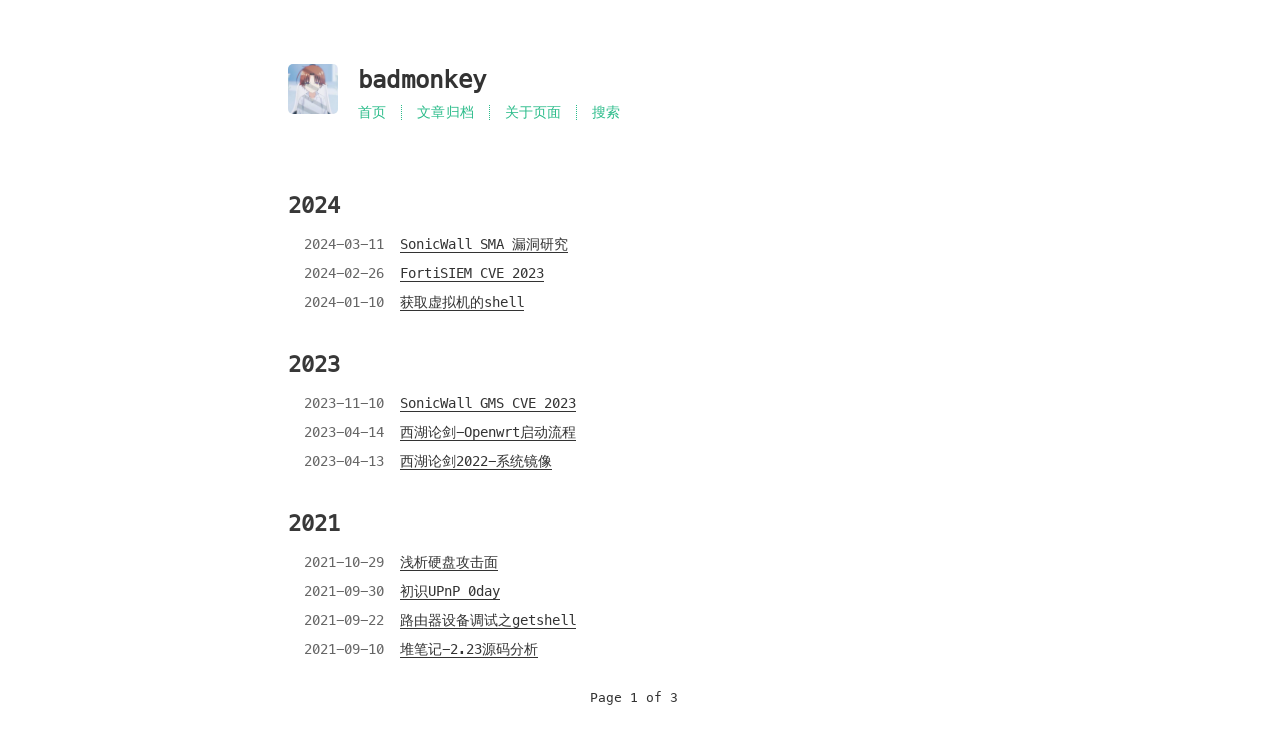

--- FILE ---
content_type: text/html
request_url: https://badmonkey.site/archives
body_size: 2971
content:
<!DOCTYPE html>
<html lang="zh">
  <head>
    <meta charset="UTF-8" />
    <meta http-equiv="X-UA-Compatible" content="IE=edge" />
    
    <meta name="viewport" content="width=device-width, initial-scale=1.0" />
    <title>归档</title>
    <link
      rel="stylesheet"
      href="/themes/howiehz-higan/assets/dist/style.css?v=1.6.0"
    />
    <!-- jquery -->
    <script src="/themes/howiehz-higan/assets/lib/jquery/jquery.min.js?v=1.6.0"></script>
    <script src="/themes/howiehz-higan/assets/dist/main.iife.js?v=1.6.0"></script>
  <meta name="keywords" content="IOT" />
<meta name="description" content="IOT Secuirty Researcher" />
<meta content="Halo 2.13.0" name="generator"/><!-- plugin-comment-widget start -->
<script src="/plugins/PluginCommentWidget/assets/static/comment-widget.iife.js?version=2.0.0"></script>
<link rel="stylesheet" href="/plugins/PluginCommentWidget/assets/static/style.css?version=2.0.0" />
<!-- plugin-comment-widget end -->
<!-- PluginSearchWidget start -->
<script src="/plugins/PluginSearchWidget/assets/static/search-widget.iife.js?version=1.4.0" async></script>
<link rel="stylesheet" href="/plugins/PluginSearchWidget/assets/static/style.css?version=1.4.0" />
<!-- PluginSearchWidget end -->
<link rel="icon" href="/upload/logo.jpeg" />
</head>
  <!--
  本主题的样式切换说明：
  用哪套样式看 body 标签内的 theme 属性值：auto，dark，light，gray
  
  注意：当本主题开启自动切换明暗，@media 查询为 no-preference，则应用明亮样式
  

  本主题标识明暗模式说明：

  1. 用于给 css 样式读取，放在 body 标签内的 data-color-scheme 属性值：auto，dark，light
  当前用于：决定官方评论组件样式
  文档: https://www.halo.run/store/apps/app-YXyaD
  
  2. main.css 样式中还写了一个 color-scheme，由 body 标签内的 data-color-scheme 决定，默认是 normal，亮色是 only light，暗色是 only dark
  应用于 :root 加上 only 效果是关闭由 Chrome 的自动深色主题引起的颜色覆盖。上游应用于 body 标签，所以此处也应用于 body 标签（实际是应用在有 data-color-scheme 属性的地方，本主题仅有 body 标签有这个属性）
  https://developer.mozilla.org/zh-CN/docs/Web/CSS/color-scheme
-->
  <body
    class="text-size-small" data-color-scheme="auto" theme="auto"
  >
    <style>
      .max-width {
        max-width: 48rem;
      }
    </style>
    <div class="max-width mx-auto px-8 ltr">
      

      <div class="min-h-screen content index pt-16">
        
  <header id="header">
    <a href="/">
      <div
        id="logo"
        style="background-image: url(&#39;/upload/logo.jpeg&#39;)"
      ></div>

      <div id="title">
        <h1>badmonkey</h1>
      </div>
    </a>
    <div id="nav">
      
  <ul>
    <li class="icon">
      <a href="#"><i class="iconify iconify-huge" data-icon="material-symbols:menu"></i></a>
    </li>
    <li>
      <a
        href="/"
        aria-label="Menu named 首页"
      >首页</a>
    </li>
    <li>
      <a
        href="/archives"
        aria-label="Menu named 文章归档"
      >文章归档</a>
    </li>
    <li>
      <a
        href="/about"
        aria-label="Menu named 关于页面"
      >关于页面</a>
    </li>
    <li>
      <a href="javascript:SearchWidget.open();" aria-label="Search in site">搜索</a>
    </li>
  </ul>

    </div>
  </header>


        
    <div id="archive" class="flex-auto content">
      <div class="flex-1">
        <div>
          <h2>2024</h2>
          <ul class="post-list flex-auto">
            
              <li class="post-item">
                <div class="meta">
                  <time
                    datetime="2024-03-11T05:43:45.770Z"
                    itemprop="datePublished"
                    >2024-03-11</time
                  >
                </div>
                <span>
                  <a class="post-title" href="/archives/sonicwall-sma-research">SonicWall SMA 漏洞研究</a>
                </span>
              </li>
            
              <li class="post-item">
                <div class="meta">
                  <time
                    datetime="2024-02-26T14:24:00Z"
                    itemprop="datePublished"
                    >2024-02-26</time
                  >
                </div>
                <span>
                  <a class="post-title" href="/archives/fortisiem-cve-2023">FortiSIEM CVE 2023</a>
                </span>
              </li>
            
              <li class="post-item">
                <div class="meta">
                  <time
                    datetime="2024-01-10T04:59:00Z"
                    itemprop="datePublished"
                    >2024-01-10</time
                  >
                </div>
                <span>
                  <a class="post-title" href="/archives/vm-getshell">获取虚拟机的shell</a>
                </span>
              </li>
            
          </ul>
        </div>
        <div>
          <h2>2023</h2>
          <ul class="post-list flex-auto">
            
              <li class="post-item">
                <div class="meta">
                  <time
                    datetime="2023-11-10T07:30:00Z"
                    itemprop="datePublished"
                    >2023-11-10</time
                  >
                </div>
                <span>
                  <a class="post-title" href="/archives/sonicwall-gms-cve-2023">SonicWall GMS CVE 2023</a>
                </span>
              </li>
            
              <li class="post-item">
                <div class="meta">
                  <time
                    datetime="2023-04-14T09:07:00Z"
                    itemprop="datePublished"
                    >2023-04-14</time
                  >
                </div>
                <span>
                  <a class="post-title" href="/archives/westlake-openwrt-boot-process">西湖论剑-Openwrt启动流程</a>
                </span>
              </li>
              <li class="post-item">
                <div class="meta">
                  <time
                    datetime="2023-04-13T08:43:00Z"
                    itemprop="datePublished"
                    >2023-04-13</time
                  >
                </div>
                <span>
                  <a class="post-title" href="/archives/westlake-2022-image">西湖论剑2022-系统镜像</a>
                </span>
              </li>
            
          </ul>
        </div>
        <div>
          <h2>2021</h2>
          <ul class="post-list flex-auto">
            
              <li class="post-item">
                <div class="meta">
                  <time
                    datetime="2021-10-29T14:51:37.991Z"
                    itemprop="datePublished"
                    >2021-10-29</time
                  >
                </div>
                <span>
                  <a class="post-title" href="/archives/hddhack">浅析硬盘攻击面</a>
                </span>
              </li>
            
              <li class="post-item">
                <div class="meta">
                  <time
                    datetime="2021-09-30T11:36:47.733Z"
                    itemprop="datePublished"
                    >2021-09-30</time
                  >
                </div>
                <span>
                  <a class="post-title" href="/archives/cisco-rv110w-upnp-0day">初识UPnP 0day</a>
                </span>
              </li>
              <li class="post-item">
                <div class="meta">
                  <time
                    datetime="2021-09-22T10:40:00Z"
                    itemprop="datePublished"
                    >2021-09-22</time
                  >
                </div>
                <span>
                  <a class="post-title" href="/archives/router-debug-getshell">路由器设备调试之getshell</a>
                </span>
              </li>
              <li class="post-item">
                <div class="meta">
                  <time
                    datetime="2021-09-10T10:46:29.954Z"
                    itemprop="datePublished"
                    >2021-09-10</time
                  >
                </div>
                <span>
                  <a class="post-title" href="/archives/heap-23-notes">堆笔记-2.23源码分析</a>
                </span>
              </li>
            
          </ul>
        </div>
      </div>
      
  <div class="pagination">
    
    <span
      class="page-number"
      >Page 1 of 3</span
    >
    <a href="/archives/page/2" aria-label="Go to next page">
      <i class="iconify iconify-middle" data-icon="material-symbols:chevron-right"></i>
    </a>
  </div>

    </div>
  

        <footer id="footer">
          <div class="footer-left">
            
            <div
            >
              <span class="info">
                Theme is
                <a href="https://github.com/howiehz/halo-theme-higan-hz" rel="noopener noreferrer" target="_blank"
                  >higan-hz</a
                >
                Powered by <a href="https://halo.run" rel="noopener noreferrer" target="_blank">Halo</a>
              </span>
              <span class="copyright">
                ©
                <span
                  id="site_date"
                >2026</span>
                <span>badmonkey</span>
              </span>
            </div>
          </div>
          <div class="footer-right">
            <ul>
              <li>
                <a
                  href="/"
                  aria-label="Menu named 首页"
                >首页</a>
              </li>
              <li>
                <a
                  href="/archives"
                  aria-label="Menu named 文章归档"
                >文章归档</a>
              </li>
              <li>
                <a
                  href="/about"
                  aria-label="Menu named 关于页面"
                >关于页面</a>
              </li>
            </ul>
          </div>
          <div class="footer-bottom">
            <p><div style="display: flex; justify-content: center; align-items: center;">
<a href="https://beian.miit.gov.cn/"> 蜀ICP备20008451号-1 </a>
</div></p>
          </div>
        </footer>
      </div>
    </div>
  </body>
</html>


--- FILE ---
content_type: text/css
request_url: https://badmonkey.site/themes/howiehz-higan/assets/dist/style.css?v=1.6.0
body_size: 312247
content:
@font-face{font-family:Meslo LG;src:url([data-uri]) format("truetype"),local("Meslo LG S");font-weight:400;font-style:normal;font-display:auto}:root,[data-theme]{background-color:var(--fallback-b1,oklch(var(--b1)/1));color:var(--fallback-bc,oklch(var(--bc)/1))}@supports not (color: oklch(0% 0 0)){:root{color-scheme:light;--fallback-p: #491eff;--fallback-pc: #d4dbff;--fallback-s: #ff41c7;--fallback-sc: #fff9fc;--fallback-a: #00cfbd;--fallback-ac: #00100d;--fallback-n: #2b3440;--fallback-nc: #d7dde4;--fallback-b1: #ffffff;--fallback-b2: #e5e6e6;--fallback-b3: #e5e6e6;--fallback-bc: #1f2937;--fallback-in: #00b3f0;--fallback-inc: #000000;--fallback-su: #00ca92;--fallback-suc: #000000;--fallback-wa: #ffc22d;--fallback-wac: #000000;--fallback-er: #ff6f70;--fallback-erc: #000000}@media (prefers-color-scheme: dark){:root{color-scheme:dark;--fallback-p: #7582ff;--fallback-pc: #050617;--fallback-s: #ff71cf;--fallback-sc: #190211;--fallback-a: #00c7b5;--fallback-ac: #000e0c;--fallback-n: #2a323c;--fallback-nc: #a6adbb;--fallback-b1: #1d232a;--fallback-b2: #191e24;--fallback-b3: #15191e;--fallback-bc: #a6adbb;--fallback-in: #00b3f0;--fallback-inc: #000000;--fallback-su: #00ca92;--fallback-suc: #000000;--fallback-wa: #ffc22d;--fallback-wac: #000000;--fallback-er: #ff6f70;--fallback-erc: #000000}}}html{-webkit-tap-highlight-color:transparent}*{scrollbar-color:currentColor transparent}*,:before,:after{--tw-border-spacing-x: 0;--tw-border-spacing-y: 0;--tw-translate-x: 0;--tw-translate-y: 0;--tw-rotate: 0;--tw-skew-x: 0;--tw-skew-y: 0;--tw-scale-x: 1;--tw-scale-y: 1;--tw-pan-x: ;--tw-pan-y: ;--tw-pinch-zoom: ;--tw-scroll-snap-strictness: proximity;--tw-gradient-from-position: ;--tw-gradient-via-position: ;--tw-gradient-to-position: ;--tw-ordinal: ;--tw-slashed-zero: ;--tw-numeric-figure: ;--tw-numeric-spacing: ;--tw-numeric-fraction: ;--tw-ring-inset: ;--tw-ring-offset-width: 0px;--tw-ring-offset-color: #fff;--tw-ring-color: rgb(59 130 246 / .5);--tw-ring-offset-shadow: 0 0 #0000;--tw-ring-shadow: 0 0 #0000;--tw-shadow: 0 0 #0000;--tw-shadow-colored: 0 0 #0000;--tw-blur: ;--tw-brightness: ;--tw-contrast: ;--tw-grayscale: ;--tw-hue-rotate: ;--tw-invert: ;--tw-saturate: ;--tw-sepia: ;--tw-drop-shadow: ;--tw-backdrop-blur: ;--tw-backdrop-brightness: ;--tw-backdrop-contrast: ;--tw-backdrop-grayscale: ;--tw-backdrop-hue-rotate: ;--tw-backdrop-invert: ;--tw-backdrop-opacity: ;--tw-backdrop-saturate: ;--tw-backdrop-sepia: ;--tw-contain-size: ;--tw-contain-layout: ;--tw-contain-paint: ;--tw-contain-style: }::backdrop{--tw-border-spacing-x: 0;--tw-border-spacing-y: 0;--tw-translate-x: 0;--tw-translate-y: 0;--tw-rotate: 0;--tw-skew-x: 0;--tw-skew-y: 0;--tw-scale-x: 1;--tw-scale-y: 1;--tw-pan-x: ;--tw-pan-y: ;--tw-pinch-zoom: ;--tw-scroll-snap-strictness: proximity;--tw-gradient-from-position: ;--tw-gradient-via-position: ;--tw-gradient-to-position: ;--tw-ordinal: ;--tw-slashed-zero: ;--tw-numeric-figure: ;--tw-numeric-spacing: ;--tw-numeric-fraction: ;--tw-ring-inset: ;--tw-ring-offset-width: 0px;--tw-ring-offset-color: #fff;--tw-ring-color: rgb(59 130 246 / .5);--tw-ring-offset-shadow: 0 0 #0000;--tw-ring-shadow: 0 0 #0000;--tw-shadow: 0 0 #0000;--tw-shadow-colored: 0 0 #0000;--tw-blur: ;--tw-brightness: ;--tw-contrast: ;--tw-grayscale: ;--tw-hue-rotate: ;--tw-invert: ;--tw-saturate: ;--tw-sepia: ;--tw-drop-shadow: ;--tw-backdrop-blur: ;--tw-backdrop-brightness: ;--tw-backdrop-contrast: ;--tw-backdrop-grayscale: ;--tw-backdrop-hue-rotate: ;--tw-backdrop-invert: ;--tw-backdrop-opacity: ;--tw-backdrop-saturate: ;--tw-backdrop-sepia: ;--tw-contain-size: ;--tw-contain-layout: ;--tw-contain-paint: ;--tw-contain-style: }.visible{visibility:visible}.collapse{visibility:collapse}.static{position:static}.fixed{position:fixed}.absolute{position:absolute}.relative{position:relative}.inset-0{inset:0px}.-inset-x-4{left:-1rem;right:-1rem}.-inset-y-2{top:-.5rem;bottom:-.5rem}.inset-x-0{left:0px;right:0px}.inset-y-0{top:0px;bottom:0px}.left-0{left:0px}.-z-20{z-index:-20}.z-0{z-index:0}.z-10{z-index:10}.z-20{z-index:20}.z-50{z-index:50}.order-first{order:-9999}.m-0{margin:0}.mx-auto{margin-left:auto;margin-right:auto}.my-10{margin-top:2.5rem;margin-bottom:2.5rem}.my-4{margin-top:1rem;margin-bottom:1rem}.mb-0{margin-bottom:0}.mb-3{margin-bottom:.75rem}.ml-1{margin-left:.25rem}.mt-0{margin-top:0}.mt-1{margin-top:.25rem}.mt-16{margin-top:4rem}.mt-2{margin-top:.5rem}.mt-4{margin-top:1rem}.mt-5{margin-top:1.25rem}.block{display:block}.inline-block{display:inline-block}.flex{display:flex}.inline-flex{display:inline-flex}.grid{display:grid}.hidden{display:none}.h-4{height:1rem}.h-full{height:100%}.min-h-full{min-height:100%}.min-h-screen{min-height:100vh}.w-0{width:0px}.w-0\.5{width:.125rem}.w-full{width:100%}.flex-1{flex:1 1 0%}.flex-auto{flex:1 1 auto}.translate-y-0{--tw-translate-y: 0px;transform:translate(var(--tw-translate-x),var(--tw-translate-y)) rotate(var(--tw-rotate)) skew(var(--tw-skew-x)) skewY(var(--tw-skew-y)) scaleX(var(--tw-scale-x)) scaleY(var(--tw-scale-y))}.translate-y-4{--tw-translate-y: 1rem;transform:translate(var(--tw-translate-x),var(--tw-translate-y)) rotate(var(--tw-rotate)) skew(var(--tw-skew-x)) skewY(var(--tw-skew-y)) scaleX(var(--tw-scale-x)) scaleY(var(--tw-scale-y))}.transform{transform:translate(var(--tw-translate-x),var(--tw-translate-y)) rotate(var(--tw-rotate)) skew(var(--tw-skew-x)) skewY(var(--tw-skew-y)) scaleX(var(--tw-scale-x)) scaleY(var(--tw-scale-y))}.cursor-pointer{cursor:pointer}.grid-cols-1{grid-template-columns:repeat(1,minmax(0,1fr))}.flex-col{flex-direction:column}.items-center{align-items:center}.justify-center{justify-content:center}.space-y-10>:not([hidden])~:not([hidden]){--tw-space-y-reverse: 0;margin-top:calc(2.5rem * calc(1 - var(--tw-space-y-reverse)));margin-bottom:calc(2.5rem * var(--tw-space-y-reverse))}.overflow-hidden{overflow:hidden}.overflow-y-auto{overflow-y:auto}.break-all{word-break:break-all}.rounded-full{border-radius:9999px}.rounded-lg{border-radius:.5rem}.rounded-sm{border-radius:.125rem}.bg-\[\#0006\]{background-color:#0006}.bg-base-100{--tw-bg-opacity: 1;background-color:var(--fallback-b1,oklch(var(--b1)/var(--tw-bg-opacity)))}.bg-base-200{--tw-bg-opacity: 1;background-color:var(--fallback-b2,oklch(var(--b2)/var(--tw-bg-opacity)))}.bg-zinc-200{--tw-bg-opacity: 1;background-color:rgb(228 228 231 / var(--tw-bg-opacity))}.object-cover{-o-object-fit:cover;object-fit:cover}.p-0{padding:0}.p-1{padding:.25rem}.p-1\.5{padding:.375rem}.p-4{padding:1rem}.px-8{padding-left:2rem;padding-right:2rem}.pl-3{padding-left:.75rem}.pl-3\.5{padding-left:.875rem}.pt-16{padding-top:4rem}.text-left{text-align:left}.text-center{text-align:center}.text-base{font-size:1rem;line-height:1.75rem}.text-sm{font-size:.875rem;line-height:1.5rem}.font-medium{font-weight:500}.font-semibold{font-weight:600}.tracking-tight{letter-spacing:-.025em}.text-base-content\/60{color:var(--fallback-bc,oklch(var(--bc)/.6))}.no-underline{text-decoration-line:none}.opacity-0{opacity:0}.opacity-100{opacity:1}.opacity-50{opacity:.5}.shadow-xl{--tw-shadow: 0 20px 25px -5px rgb(0 0 0 / .1), 0 8px 10px -6px rgb(0 0 0 / .1);--tw-shadow-colored: 0 20px 25px -5px var(--tw-shadow-color), 0 8px 10px -6px var(--tw-shadow-color);box-shadow:var(--tw-ring-offset-shadow, 0 0 #0000),var(--tw-ring-shadow, 0 0 #0000),var(--tw-shadow)}.backdrop-blur-sm{--tw-backdrop-blur: blur(4px);-webkit-backdrop-filter:var(--tw-backdrop-blur) var(--tw-backdrop-brightness) var(--tw-backdrop-contrast) var(--tw-backdrop-grayscale) var(--tw-backdrop-hue-rotate) var(--tw-backdrop-invert) var(--tw-backdrop-opacity) var(--tw-backdrop-saturate) var(--tw-backdrop-sepia);backdrop-filter:var(--tw-backdrop-blur) var(--tw-backdrop-brightness) var(--tw-backdrop-contrast) var(--tw-backdrop-grayscale) var(--tw-backdrop-hue-rotate) var(--tw-backdrop-invert) var(--tw-backdrop-opacity) var(--tw-backdrop-saturate) var(--tw-backdrop-sepia)}.transition-all{transition-property:all;transition-timing-function:cubic-bezier(.4,0,.2,1);transition-duration:.15s}.duration-100{transition-duration:.1s}.duration-200{transition-duration:.2s}.duration-300{transition-duration:.3s}.ease-in{transition-timing-function:cubic-bezier(.4,0,1,1)}.ease-in-out{transition-timing-function:cubic-bezier(.4,0,.2,1)}.ease-out{transition-timing-function:cubic-bezier(0,0,.2,1)}.no-underline{text-decoration:none!important}.break-all{word-break:break-all!important}.inline-block{display:inline-block!important}.hover\:opacity-70:hover{opacity:.7}.group:hover .group-hover\:text-base-content{--tw-text-opacity: 1;color:var(--fallback-bc,oklch(var(--bc)/var(--tw-text-opacity)))}@media (min-width: 640px){.sm\:-inset-x-6{left:-1.5rem;right:-1.5rem}.sm\:mt-20{margin-top:5rem}.sm\:w-full{width:100%}.sm\:max-w-xl{max-width:36rem}.sm\:translate-y-0{--tw-translate-y: 0px;transform:translate(var(--tw-translate-x),var(--tw-translate-y)) rotate(var(--tw-rotate)) skew(var(--tw-skew-x)) skewY(var(--tw-skew-y)) scaleX(var(--tw-scale-x)) scaleY(var(--tw-scale-y))}.sm\:scale-100{--tw-scale-x: 1;--tw-scale-y: 1;transform:translate(var(--tw-translate-x),var(--tw-translate-y)) rotate(var(--tw-rotate)) skew(var(--tw-skew-x)) skewY(var(--tw-skew-y)) scaleX(var(--tw-scale-x)) scaleY(var(--tw-scale-y))}.sm\:scale-95{--tw-scale-x: .95;--tw-scale-y: .95;transform:translate(var(--tw-translate-x),var(--tw-translate-y)) rotate(var(--tw-rotate)) skew(var(--tw-skew-x)) skewY(var(--tw-skew-y)) scaleX(var(--tw-scale-x)) scaleY(var(--tw-scale-y))}.sm\:rounded-2xl{border-radius:1rem}.sm\:p-0{padding:0}}@media (min-width: 768px){.md\:col-span-3{grid-column:span 3 / span 3}.md\:block{display:block}.md\:hidden{display:none}.md\:grid-cols-4{grid-template-columns:repeat(4,minmax(0,1fr))}.md\:items-baseline{align-items:baseline}}@media (prefers-color-scheme: dark){.dark\:bg-zinc-500{--tw-bg-opacity: 1;background-color:rgb(113 113 122 / var(--tw-bg-opacity))}}body[theme=dark]{--color-background:#1d1f21;--color-footer-mobile-1:#a4a3a3;--color-footer-mobile-2:#27292b;--color-footer-mobile-3:#1f2325;--color-border:#908d8d;--color-scrollbar:#999;--color-meta:#908d8d;--color-meta-code:#908d8d;--color-link:#d480aa;--color-text:#d5d7d8;--color-time:#adaeaf;--color-accent-3:#ccc;--color-accent-2:#eee;--color-accent-1:#2bbc8a;--color-quote:#ccffb6;--color-highlight-background:#212326;--color-background-code:#d5d7d8;--color-avatar-border:#212326;--color-card-hover:#212326;--color-divide:#616161;--toc-level-2:#e3e3e3;--toc-level-3:#b0b0b0;--toc-level-4:#636363}body[theme=dark] comment-widget{--halo-comment-widget-component-form-input-bg-color:#1d1f21 !important;--halo-comment-widget-component-form-input-border-color:#636363 !important}body[theme=gray]{--color-background:#e2e0de;--color-footer-mobile-1:#666;--color-footer-mobile-2:#cac6c3;--color-footer-mobile-3:#dddbd9;--color-background-code:#dddbd9;--color-border:#666;--color-scrollbar:#999;--color-meta:#666;--color-meta-code:#808080;--color-link:#2bbc8a;--color-text:#363533;--color-time:#3a3937;--color-accent-3:#666;--color-accent-2:#111;--color-accent-1:#d44375;--color-quote:#ab2251;--color-highlight-background:#212326;--color-card-hover:#dddbd9;--color-avatar-border:#dddbd9;--color-divide:#c3c3c3;--toc-level-2:#333;--toc-level-3:#333;--toc-level-4:#555}body[theme=gray] comment-widget{--halo-comment-widget-component-form-input-bg-color:#e2e0de !important;--halo-comment-widget-component-form-input-border-color:#908d8d !important}body[theme=light]{--color-background:#fff;--color-footer-mobile-1:#666;--color-footer-mobile-2:#e6e6e6;--color-footer-mobile-3:#fafafa;--color-background-code:#fafafa;--color-border:#666;--color-scrollbar:#aaa;--color-meta:#666;--color-meta-code:#808080;--color-link:#d480aa;--color-text:#333;--color-time:#595858;--color-accent-3:#676767;--color-accent-2:#383838;--color-accent-1:#2bbc8a;--color-quote:#2bbc8a;--color-highlight-background:#212326;--color-card-hover:#fafafa;--color-avatar-border:#fafafa;--color-divide:#e5e7eb;--toc-level-2:#383838;--toc-level-3:#666;--toc-level-4:#888}body[theme=light] comment-widget{--halo-comment-widget-component-form-input-bg-color:#fff !important}@media (prefers-color-scheme:no-preference){body[theme=auto]{--color-background:#fff;--color-footer-mobile-1:#666;--color-footer-mobile-2:#e6e6e6;--color-footer-mobile-3:#fafafa;--color-background-code:#fafafa;--color-border:#666;--color-scrollbar:#aaa;--color-meta:#666;--color-meta-code:#808080;--color-link:#d480aa;--color-text:#333;--color-time:#595858;--color-accent-3:#676767;--color-accent-2:#383838;--color-accent-1:#2bbc8a;--color-quote:#2bbc8a;--color-highlight-background:#212326;--color-card-hover:#fafafa;--color-avatar-border:#fafafa;--color-divide:#e5e7eb;--toc-level-2:#383838;--toc-level-3:#666;--toc-level-4:#888}body[theme=auto] comment-widget{--halo-comment-widget-component-form-input-bg-color:#fff !important}}@media (prefers-color-scheme:light){body[theme=auto]{--color-background:#fff;--color-footer-mobile-1:#666;--color-footer-mobile-2:#e6e6e6;--color-footer-mobile-3:#fafafa;--color-background-code:#fafafa;--color-border:#666;--color-scrollbar:#aaa;--color-meta:#666;--color-meta-code:#808080;--color-link:#d480aa;--color-text:#333;--color-time:#595858;--color-accent-3:#676767;--color-accent-2:#383838;--color-accent-1:#2bbc8a;--color-quote:#2bbc8a;--color-highlight-background:#212326;--color-card-hover:#fafafa;--color-avatar-border:#fafafa;--color-divide:#e5e7eb;--toc-level-2:#383838;--toc-level-3:#666;--toc-level-4:#888}body[theme=auto] comment-widget{--halo-comment-widget-component-form-input-bg-color:#fff !important}}@media (prefers-color-scheme:dark){body[theme=auto]{--color-background:#1d1f21;--color-footer-mobile-1:#a4a3a3;--color-footer-mobile-2:#27292b;--color-footer-mobile-3:#1f2325;--color-border:#908d8d;--color-scrollbar:#999;--color-meta:#908d8d;--color-meta-code:#908d8d;--color-link:#d480aa;--color-text:#d5d7d8;--color-time:#adaeaf;--color-accent-3:#ccc;--color-accent-2:#eee;--color-accent-1:#2bbc8a;--color-quote:#ccffb6;--color-highlight-background:#212326;--color-background-code:#d5d7d8;--color-avatar-border:#212326;--color-card-hover:#212326;--color-divide:#616161;--toc-level-2:#e3e3e3;--toc-level-3:#b0b0b0;--toc-level-4:#636363}body[theme=auto] comment-widget{--halo-comment-widget-component-form-input-bg-color:#1d1f21 !important;--halo-comment-widget-component-form-input-border-color:#636363 !important}}.text-size-small{--text-xs: .75rem;--text-sm: .8125rem;--text: .875rem;--text-th: .8125rem;--text-toc-level-2: .813rem;--text-toc-level-3: .75rem;--text-toc-level-4: .688rem;--text-h1: 1.5rem;--text-h2: 1.375rem;--text-h3: 1.25rem;--text-h4: 1.125rem}.text-size-normal{--text-xs: .875rem;--text-sm: .9375rem;--text: 1rem;--text-th: .9375rem;--text-toc-level-2: .9375rem;--text-toc-level-3: .875rem;--text-toc-level-4: .813rem;--text-h1: 1.75rem;--text-h2: 1.5rem;--text-h3: 1.375rem;--text-h4: 1.25rem}.text-size-large{--text-xs: .9375rem;--text-sm: 1rem;--text: 1.125rem;--text-th: 1rem;--text-toc-level-2: 1rem;--text-toc-level-3: .9375rem;--text-toc-level-4: .875rem;--text-h1: 2rem;--text-h2: 1.75rem;--text-h3: 1.5rem;--text-h4: 1.375rem}*{scrollbar-width:thin;scrollbar-color:#86898c #c3c4c5}*::-webkit-scrollbar{width:8px;height:8px}*::-webkit-scrollbar-thumb{background:#c3c4c5;border-radius:10px}*::-webkit-scrollbar-thumb:hover{background:#86898c}*::-webkit-scrollbar-track{background-color:none}*::-webkit-scrollbar-button{background-color:#86898c;border-radius:5px}.iconify{font-size:1rem;text-align:center;vertical-align:middle}.iconify-middle{font-size:1.2rem}.iconify-large{font-size:1.5rem}.iconify-huge{font-size:1.8rem}:root{--higan-font-family: Menlo, Meslo LG, ui-sans-serif, system-ui, -apple-system, BlinkMacSystemFont, Segoe UI, Roboto, Helvetica Neue, Arial, Noto Sans, sans-serif, "Apple Color Emoji", "Segoe UI Emoji", Segoe UI Symbol, "Noto Color Emoji"}body[data-color-scheme=light]{color-scheme:only light}body[data-color-scheme=dark]{color-scheme:only dark}@media (prefers-color-scheme: no-preference){[data-color-scheme=auto]{color-scheme:normal}}@media (prefers-color-scheme: light){[data-color-scheme=auto]{color-scheme:only light}}@media (prefers-color-scheme: dark){[data-color-scheme=auto]{color-scheme:only dark}}.aspect-w-1>*{position:absolute;height:100%;width:100%;top:0;right:0;bottom:0;left:0}.aspect-w-1{position:relative;padding-bottom:calc(var(--tw-aspect-h) / var(--tw-aspect-w) * 100%);--tw-aspect-w: 1}.aspect-h-1{--tw-aspect-h: 1}video{max-width:100%;height:auto}body h1,body .h1{display:block;margin-top:3rem;margin-bottom:1rem;color:var(--color-accent-1);letter-spacing:.01em;font-weight:700;font-style:normal;font-size:var(--text-h1);-moz-osx-font-smoothing:grayscale;-webkit-font-smoothing:antialiased}body h2,body .h2{position:relative;display:block;margin-top:2rem;margin-bottom:.5rem;color:var(--color-accent-2);text-transform:none;letter-spacing:normal;font-weight:700;font-size:var(--text-h2)}body h3{color:var(--color-accent-2);text-decoration:underline;font-weight:700;font-size:var(--text-h3)}body h4,body h5,body h6{display:inline;text-decoration:none;color:var(--color-accent-3);font-weight:700;font-size:var(--text-h4)}body h3,body h4,body h5,body h6{margin-top:.9rem;margin-bottom:.5rem}body hr{border:.5px dashed var(--color-accent-3);opacity:.5;margin:1.25rem 0}body strong{font-weight:700}body em,body cite{font-style:italic}body sup,body sub{position:relative;vertical-align:baseline;font-size:var(--text-xs);line-height:0}body sup{top:-.5rem}body sub{bottom:-.2rem}body small{font-size:var(--text-sm)}body acronym,body abbr{border-bottom:1px dotted}body ul,body ol,body dl{line-height:1.725}body ul ul,body ol ul,body ul ol,body ol ol{margin-top:0;margin-bottom:0}body ol{list-style:decimal}body dt{font-weight:700}body table{width:100%;border-collapse:collapse;text-align:left;font-size:var(--text-xs);overflow:auto;display:block}body th{padding:.5rem;border-bottom:1px dashed #666;color:var(--color-accent-2);font-weight:700;font-size:var(--text-th)}body td{padding:0 .5rem;border-bottom:none;font-size:var(--text-sm)}*,*:before,*:after{box-sizing:border-box}html{margin:0;padding:0;height:100%;border-top:2px solid var(--color-text);-webkit-text-size-adjust:100%;-moz-text-size-adjust:100%;text-size-adjust:100%}body{margin:0;height:100%;background-color:var(--color-background);color:var(--color-text);font-weight:400;font-size:var(--text);font-family:var(--higan-font-family);line-height:1.725;text-rendering:geometricPrecision;flex:1;-moz-osx-font-smoothing:grayscale;-webkit-font-smoothing:antialiased}.content{position:relative;display:flex;min-height:100%;flex-direction:column;overflow-wrap:break-word}.content p{-webkit-hyphens:auto;hyphens:auto}.content code{-webkit-hyphens:manual;hyphens:manual}.content a{color:var(--color-text);text-decoration:none;background-image:linear-gradient(transparent,transparent .3125rem,var(--color-text) .3125rem,var(--color-text));background-position:bottom;background-size:100% .375rem;background-repeat:repeat-x}.content a:hover{background-image:linear-gradient(transparent,transparent .25rem,var(--color-link) .25rem,var(--color-link))}.content a.icon{background:none}.content a.icon:hover{color:var(--color-link)}.content h1 a,.content .h1 a,.content h2 a,.content h3 a,.content h4 a,.content h5 a,.content h6 a{background:none;color:inherit;text-decoration:none}.content h1 a:hover,.content .h1 a:hover,.content h2 a:hover,.content h3 a:hover,.content h4 a:hover,.content h5 a:hover,.content h6 a:hover{background-image:linear-gradient(transparent,transparent .375rem,var(--color-link) .375rem,var(--color-link));background-position:bottom;background-size:100% .375rem;background-repeat:repeat-x}.content h6 a{background:none;color:inherit;text-decoration:none}.content h6 a:hover{background-image:linear-gradient(transparent,transparent 6px,var(--color-link) 6px,var(--color-link));background-position:bottom;background-size:100% .375rem;background-repeat:repeat-x}@media (min-width: 540px){.image-wrap{flex-direction:row;margin-bottom:2rem}.image-wrap .image-block{flex:1 0 35%;margin-right:2rem}.image-wrap p{flex:1 0 65%}}.max-width{max-width:48rem}@media (max-width: 767px){.max-width{max-width:100%}}@media (min-width: 1199px) and (max-width: 1536px){.max-width{max-width:56rem}}@media (min-width: 1537px) and (max-width: 2000px){.max-width{max-width:64rem}}@media (min-width: 2001px){.max-width{max-width:60%}}@media (max-width: 480px){.px-8{padding-right:1rem;padding-left:1rem}}@media (min-width: 480px){p{text-align:start}}#header{margin:0 auto 2rem;width:100%}#header h1,#header .h1{margin-top:0;margin-bottom:0;color:var(--color-text);letter-spacing:.01em;font-weight:700;font-style:normal;font-size:1.5rem;line-height:2rem;-moz-osx-font-smoothing:grayscale;-webkit-font-smoothing:antialiased}#header a{background:none;color:inherit;text-decoration:none}#header #logo{display:inline-block;float:left;margin-right:1.25rem;width:3.125rem;height:3.125rem;border-radius:.3125rem;background-size:3.125rem 3.125rem;background-repeat:no-repeat}.avatar-grayscale{filter:grayscale(100%)}#post-list-pin-icon{color:var(--color-link)}.circle-avatar{border-radius:50%!important;box-shadow:0 0 0 1px var(--color-avatar-border)}#header #nav{color:var(--color-accent-1);letter-spacing:.01em;font-style:normal;font-weight:400;font-size:var(--text-sm)}#header #nav ul{margin:8px 0 0;padding:0;list-style-type:none;line-height:.9375rem;display:inline-table}#header #nav ul a{margin-right:.9375rem;font-size:var(--text);color:var(--color-accent-1)}#header #nav ul a:hover{background-image:linear-gradient(transparent,transparent .3125rem,var(--color-accent-1) .3125rem,var(--color-accent-1));background-position:bottom;background-size:100% .375rem;background-repeat:repeat-x}#header #nav ul li{display:inline-block;margin-right:.9375rem;border-right:1px dotted;border-color:var(--color-accent-1);vertical-align:middle}#header #nav ul .icon{display:none}#header #nav ul li:last-child{margin-right:0;border-right:0}#header #nav ul li:last-child a{margin-right:0}#header:hover #logo{filter:none}@media screen and (max-width: 480px){#header #title{display:table;margin-right:5rem;min-height:3.125rem}#header #title h1{display:table-cell;vertical-align:middle}#header #nav ul a:hover{background:none}#header #nav ul li{display:none;border-right:0}#header #nav ul li.icon{position:absolute;top:4.8125rem;right:1rem;display:inline-block}#header #nav ul li.icon.iconify{color:var(--color-accent-1)}#header #nav ul.responsive li{display:block}#header #nav li:not(:first-child){padding-top:1rem;padding-left:4.375rem;font-size:1rem}}#header-post{position:fixed;top:2rem;right:0;display:inline-block;float:right;z-index:100}#header-post a{background:none;color:inherit;text-decoration:none}#header-post a.icon{background:none}#header-post a.icon:hover{color:var(--color-link)}#header-post ol{list-style-type:none}#header-post ul{display:inline-block;margin:0;padding:0;list-style-type:none}#header-post ul li{display:inline-block;margin-right:.9375rem;vertical-align:middle}#header-post ul li:last-child{margin-right:0}#header-post #menu-icon{float:right;margin-right:2rem;margin-left:.9375rem}#header-post #menu-icon:hover{color:var(--color-accent-1)}#header-post #menu-icon-tablet{float:right;margin-right:2rem;margin-left:.9375rem}#header-post #menu-icon-tablet:hover{color:var(--color-accent-1)}#header-post #top-icon-tablet{position:fixed;right:2rem;bottom:2rem;margin-right:2rem;margin-left:.9375rem}#header-post #top-icon-tablet:hover,#header-post .active{color:var(--color-accent-1)}#header-post #menu{visibility:hidden;margin-right:2rem}#header-post #nav{color:var(--color-accent-1);letter-spacing:.01em;font-style:normal;font-size:var(--text-sm)}#header-post #nav ul{line-height:.9375rem;display:inline-table}#header-post #nav ul a{margin-right:.9375rem;color:var(--color-accent-1)}#header-post #nav ul a:hover{background-image:linear-gradient(transparent,transparent .3125rem,var(--color-accent-1) .3125rem,var(--color-accent-1));background-position:bottom;background-size:100% .375rem;background-repeat:repeat-x}#header-post #nav ul li{border-right:1px dotted var(--color-accent-1)}#header-post #nav ul li:last-child{margin-right:0;border-right:0}#header-post #nav ul li:last-child a{margin-right:0}#header-post #actions{float:right;margin-top:2rem;margin-right:2rem;width:100%;text-align:right}#header-post #actions ul{display:block}#header-post #actions .info{display:block;font-style:italic}#header-post #share{clear:both;padding-top:1rem;padding-right:2rem;text-align:right}#header-post #share li{display:block;margin:0}.toc-child:has(.toc-active),.toc-active+.toc-child{display:block}.toc-child{display:none}#header-post #toc{float:right;clear:both;overflow:auto;margin-top:1rem;padding-right:2rem;max-width:20em;max-height:calc(95vh - 7rem);text-align:right;font-size:var(--text)}#header-post #toc .toc-text{word-wrap:break-word}#header-post #toc a:hover{color:var(--color-link)}#header-post #toc .toc-level-1>.toc-link{display:none}#header-post #toc .toc-level-2>.toc-link-h2{font-weight:500}#header-post #toc .toc-level-2{color:var(--toc-level-2);font-size:var(--text-toc-level-2)}#header-post #toc .toc-level-2:before{color:var(--color-accent-1);content:"#";padding-right:.3125rem}#header-post #toc .toc-level-3{color:var(--toc-level-3);font-size:var(--text-toc-level-3)}#header-post #toc .toc-level-4{color:var(--toc-level-4);font-size:var(--text-toc-level-4)}#header-post #toc .toc-level-5,#header-post #toc .toc-level-6,#header-post #toc .toc-number{display:none}#header-post .toc-active{color:var(--color-accent-1)}#header-post .is-active-link:before{background-color:var(--color-accent-1)}#header-post .is-collapsible{transition:all 40ms ease-in-out}@media screen and (max-width: 500px){#header-post{display:none}}@media screen and (max-width: 900px){#header-post #menu-icon,#header-post #actions{display:none}}@media screen and (max-width: 1199px){#header-post #toc{display:none}}@media screen and (min-width: 900px){#header-post #menu-icon-tablet,#header-post #top-icon-tablet{display:none!important}}@media screen and (min-width: 1199px){#header-post #actions{width:auto}#header-post #actions ul{display:inline-block;float:right}#header-post #actions .info{display:inline;float:left;margin-right:2rem;font-style:italic}}#footer-post{position:fixed;right:0;bottom:0;left:0;z-index:5000000;width:100%;border-top:1px solid #666;background:var(--color-footer-mobile-3);transition:opacity .2s}#footer-post a{background:none;color:inherit;text-decoration:none}#footer-post a.icon{background:none}#footer-post a.icon:hover{color:var(--color-link)}#footer-post #nav-footer{padding-right:1rem;padding-left:1rem;background:var(--color-footer-mobile-2);text-align:center}#footer-post #nav-footer a{color:var(--color-accent-1);font-size:1em}#footer-post #nav-footer a:hover{background-image:linear-gradient(transparent,transparent .3125rem,var(--color-accent-1) .3125rem,var(--color-accent-1));background-position:bottom;background-size:100% .375rem;background-repeat:repeat-x}#footer-post #nav-footer ul{display:table;margin:0;padding:0;width:100%;list-style-type:none}#footer-post #nav-footer ul li{display:inline-table;padding:.625rem;width:20%;vertical-align:middle}#footer-post #actions-footer{overflow:auto;margin-top:1rem;margin-bottom:1rem;padding-right:1rem;padding-left:1rem;width:100%;text-align:center;white-space:nowrap}#footer-post #actions-footer a{display:inline-block;padding-left:1rem;color:var(--color-accent-1)}#footer-post #share-footer{padding-right:1rem;padding-left:1rem;background:var(--color-footer-mobile-2);text-align:center}#footer-post #share-footer ul{display:table;margin:0;padding:0;width:100%;list-style-type:none}#footer-post #share-footer ul li{display:inline-table;padding:.625rem;width:20%;vertical-align:middle}#footer-post #toc-footer{clear:both;padding-top:1rem;padding-bottom:1rem;background:var(--color-footer-mobile-2);text-align:left}#footer-post #toc-footer ol{margin:0;padding-left:1.25rem;list-style-type:none}#footer-post #toc-footer ol li{line-height:1.875rem}#footer-post #toc-footer a:hover{color:var(--color-link)}#footer-post #toc-footer .toc-level-1>.toc-link{display:none}#footer-post #toc-footer .toc-level-2{color:var(--color-text);font-size:var(--text-sm)}#footer-post #toc-footer .toc-level-2:before{color:var(--color-accent-1);content:"#"}#footer-post #toc-footer .toc-level-3{color:#666;font-size:.7rem;line-height:.9375rem}#footer-post #toc-footer .toc-level-4,#footer-post #toc-footer .toc-level-5,#footer-post #toc-footer .toc-level-6,#footer-post #toc-footer .toc-number{display:none}@media screen and (min-width: 500px){#footer-post-container{display:none}}.group:hover .post-card-hover{opacity:1;background-color:var(--color-card-hover);transition-property:color,background-color,border-color,text-decoration-color,fill,stroke,opacity,box-shadow,transform;transform:translate(0) rotate(0) skew(0) skewY(0) scaleX(.95) scaleY(.95);transition-duration:.15s}.post-list{padding:0;margin:0}.post-list .post-item{margin-bottom:1rem;margin-left:0;list-style-type:none}.post-list .post-item .meta{display:block;margin-right:1rem;color:var(--color-time);font-size:var(--text);white-space:nowrap}@media (min-width: 480px){.post-list .post-item{display:flex;margin-bottom:.3125rem}.post-list .post-item .meta{text-align:right}}.project-list{padding:0;list-style:none}.project-list .project-item{margin-bottom:.3125rem}.project-list .project-item p{display:inline}.title-upper-case{text-transform:uppercase!important}article{min-height:100%;flex:auto;display:flex;flex-direction:column}article header .posttitle{margin-top:0;margin-bottom:0;text-transform:none;font-size:1.5em;line-height:1.25}article header .meta{margin-top:0;margin-bottom:1rem}article header .meta *{color:var(--color-accent-3);font-size:var(--text-sm)}article header .author{text-transform:uppercase;letter-spacing:.01em;font-weight:700}article header .postdate{display:inline}article .content h2:before{position:absolute;top:-.25rem;left:-1rem;color:var(--color-accent-1);content:"#";font-weight:700;font-size:1.2rem}article .content img,article .content video{display:block;margin:auto;max-width:100%;height:auto}a img{display:inherit!important}a:has(img){background-image:none!important}article .content .video-container{position:relative;overflow:hidden;padding-top:56.25%;height:0}article .content .video-container iframe,article .content .video-container object,article .content .video-container embed{position:absolute;top:0;left:0;margin-top:0;width:100%;height:100%}article .content blockquote{margin:1rem .625rem;padding:.5em .625rem;background:inherit;color:var(--color-quote);quotes:"\201c""\201d""\2018""\2019";font-weight:700}article .content blockquote p{margin:0}article .content blockquote:before{margin-right:.25em;color:var(--color-quote);content:"\201c";vertical-align:-.4em;font-size:2em;line-height:.1em}article .content blockquote footer{margin:line-height 0;color:var(--color-meta);font-size:var(--text-xs)}article .content blockquote footer a{background-image:linear-gradient(transparent,transparent .3125rem,var(--color-meta) .3125rem,var(--color-meta));color:var(--color-meta)}article .content blockquote footer a:hover{background-image:linear-gradient(transparent,transparent .25rem,var(--color-meta-code) .25rem,var(--color-meta-code));color:var(--color-meta-code)}article .content blockquote footer cite:before{padding:0 .5em;content:"\2014"}article .content .pullquote{margin:0;width:45%;text-align:left}article .content .pullquote.left{margin-right:1em;margin-left:.5em}article .content .pullquote.right{margin-right:.5em;margin-left:1em}article .content .caption{position:relative;display:block;margin-top:.5em;color:var(--color-meta);text-align:center;font-size:.9em}.divide{height:0;color:inherit;border-color:var(--color-divide);box-sizing:border-box;border-width:0;border-style:solid;border-top-width:1px!important}.posttitle{text-transform:none;font-size:1.5em;line-height:1.25}.article-tag .tag-link{background-image:linear-gradient(transparent,transparent .625rem,var(--color-link) .625rem,var(--color-link));background-position:bottom;background-size:100% .375rem;background-repeat:repeat-x}.article-tag .tag-link:before{content:"#"}.article-category .category-link{background-image:linear-gradient(transparent,transparent .625rem,var(--color-link) .625rem,var(--color-link));background-position:bottom;background-size:100% .375rem;background-repeat:repeat-x}@media (min-width: 480px){.article-tag,.article-category{display:inline}.article-tag:before,.article-category:before{content:"|"}}#archive{flex:auto}#archive .post-list{padding:0}#archive .post-list .post-item{margin-bottom:1rem;margin-left:0;list-style-type:none}#archive .post-list .post-item .meta{display:block;margin-right:1rem;color:var(--color-meta);font-size:var(--text)}@media (min-width: 480px){#archive .post-list .post-item{display:flex;margin-bottom:.3125rem;margin-left:1rem}#archive .post-list .post-item .meta{text-align:right}}.blog-post-comments{margin-top:4rem}#footer{width:100%;color:var(--color-footer-mobile-1);vertical-align:top;text-align:center;font-size:var(--text-xs);display:flex;flex-direction:column;justify-content:center;flex-wrap:wrap;align-items:center;gap:1.25rem;margin-bottom:1.25rem;margin-top:1.25rem}#footer .info,#footer .copyright{display:inline-block;white-space:nowrap}#footer .copyright:before{content:"\a";white-space:pre}#footer ul{margin:0;padding:0;list-style:none;line-height:1.25rem;display:inline-table}#footer li{display:inline-block;margin-right:.9375rem;border-right:1px solid;border-color:var(--color-footer-mobile-1);vertical-align:middle}#footer li a{margin-right:.9375rem}#footer li:last-child{margin-right:0;border-right:0}#footer li:last-child a{margin-right:0}#footer a{color:var(--color-footer-mobile-1);text-decoration:underline;background-image:none}#footer a:hover{color:var(--color-meta-code)}#footer .footer-left,#footer .footer-bottom{vertical-align:middle;line-height:1.25rem}.pagination{display:inline-block;margin-top:1rem;width:100%;text-align:center}.pagination .page-number{color:var(--color-text);font-size:var(--text-sm)}.pagination a{padding:.25rem .375rem;border-radius:.3125rem;background-image:none;color:var(--color-text);text-decoration:none}.pagination a:hover{background-image:none}.pagination a:hover:not(.active){color:var(--color-accent-2)}.search-input{padding:.25rem .4375rem;width:100%;outline:none;border:solid 1px var(--color-accent-3);background-color:var(--color-background);color:var(--color-text);font-size:1.2rem;border-radius:.3125rem}.search-input:focus{border:solid 1px var(--color-accent-1)}#search-result ul.search-result-list{padding:0;list-style-type:none}#search-result li{margin:2em auto}#search-result a.search-result-title{background-image:none;color:var(--color-text);text-transform:capitalize;font-weight:700;line-height:1.2}#search-result p.search-result{overflow:hidden;margin:.4em auto;max-height:13em;text-align:justify;font-size:.8em}#search-result em.search-keyword{border-bottom:1px dashed var(--color-link);color:var(--color-link);font-weight:700}.search-no-result{display:none;padding-bottom:.5em;color:var(--color-text)}#tag-cloud .tag-cloud-title{color:var(--color-meta)}#tag-cloud .tag-cloud-tags{clear:both;text-align:center}#tag-cloud .tag-cloud-tags a{display:inline-block;margin:.625rem}.tooltipped{position:relative}.tooltipped:after{position:absolute;z-index:1000000;display:none;padding:.2em .5em;-webkit-font-smoothing:subpixel-antialiased;color:var(--color-background);font-weight:400;font-size:var(--text-xs);line-height:1.725;text-rendering:geometricPrecision;text-align:center;word-wrap:break-word;white-space:pre;content:attr(aria-label);background:var(--color-text);border-radius:.25rem;opacity:0}.tooltipped:before{position:absolute;z-index:1000001;display:none;width:0;height:0;color:var(--color-text);pointer-events:none;content:"";border:.375rem solid transparent;opacity:0}.tooltipped:hover:before,.tooltipped:active:before,.tooltipped:focus:before,.tooltipped:hover:after,.tooltipped:active:after,.tooltipped:focus:after{display:inline-block;text-decoration:none;animation-name:tooltip-appear;animation-duration:.1s;animation-fill-mode:forwards;animation-timing-function:ease-in}.tooltipped-s:after,.tooltipped-sw:after{top:100%;right:50%;margin-top:.375rem}.tooltipped-s:before,.tooltipped-sw:before{top:auto;right:50%;bottom:-.4375rem;margin-right:-.375rem;border-bottom-color:var(--color-text)}.tooltipped-sw:after{margin-right:-1rem}.tooltipped-s:after{transform:translate(50%)}@keyframes tooltip-appear{0%{opacity:0}to{opacity:1}}#categories .category-list-title,#categories .category-list .category-list-item .category-list-count{color:var(--color-meta)}#categories .category-list .category-list-item .category-list-count:before{content:" ("}#categories .category-list .category-list-item .category-list-count:after{content:")"}.photos .photo-list{list-style:none}.photos .photo-image{margin-bottom:.9375rem}.photo-list li:last-child{margin-bottom:0}.photos .pagination{margin-bottom:.9375rem}#links li{list-style:none;color:var(--color-text)}#links a,#links a:hover{text-decoration:none;background-image:none}#links .fir-clickcircle{height:3.75rem;width:3.75rem;border-radius:6.25rem;border:1px solid var(--color-footer-mobile-2);cursor:pointer}#links .fir-image-figure{margin:0;display:flex;align-items:center;margin-bottom:.3125rem;position:relative;text-decoration:none}#links .fir-image-figure .caption,.fir-image-figure figcaption{padding-left:.9375rem}#links .fir-image-figure .fig-author-figure-title{font-weight:400}#links .fir-image-figure .fig-author-figure-description{margin-top:.125rem;color:var(--color-meta)}#links .fir-imageover{position:relative;display:flex}.moment .moment-comment{margin-top:1rem}.moment .moment-comment:target{display:block}.moment .post-list li{list-style:none}.moment .post-list .moment-item{padding-bottom:1.5rem}.moment .post-list a{text-decoration:none;background:none}.moment .momemt-content{word-break:break-word}.moment .momemt-content a{color:var(--color-text);text-decoration:none;background-image:linear-gradient(transparent,transparent .3125rem,var(--color-text) .3125rem,var(--color-text));background-position:bottom;background-size:100% .375rem;background-repeat:repeat-x}.moment .momemt-content a:hover{background-image:linear-gradient(transparent,transparent .25rem,var(--color-link) .25rem,var(--color-link))}.moment-content-box{box-shadow:1px 3px 15px #8c959f26;padding:1rem}.moment-body .momemt-content li{list-style:initial!important}.moment-body .momemt-content p{text-align:left;word-wrap:break-word}.moment .post-list .operation{color:var(--color-text);padding-top:.5rem}.moment .avatar-user{border-radius:50%!important}.moment .avatar{background-color:var(--color-background);box-shadow:0 0 0 1px #1b1f2426;display:inline-block;flex-shrink:0;line-height:1;overflow:hidden;vertical-align:middle}.moment .color-fg-muted{color:var(--color-accent-3)}.moment .moment-header{padding-bottom:.375rem}.moment .medium{display:grid;grid-gap:.5rem;grid-template-columns:1fr 1fr 1fr}.moment .medium img{max-height:9rem;width:100%;height:100%;-o-object-fit:cover;object-fit:cover}.moment .tag{background-image:none!important;background-color:var(--color-background-code)!important;color:var(--color-accent-1)!important;padding:0 6px;border-radius:5px;box-shadow:0 0 6px var(--color-footer-mobile-2);text-decoration:none;font-size:var(--text-sm)}.moment .tag:before{content:"#"}@media (width < 768px){.moment ul{margin-block-start:0;padding-inline-start:0}}.author .head-cover{background-repeat:no-repeat;background-size:cover;background-position:center}.author .profile-wrap{margin:0 auto;padding:1.25rem 0;color:var(--color-text);-webkit-backdrop-filter:blur(1px);backdrop-filter:blur(1px)}.author .profile-content{text-align:center;margin:0 auto;overflow:hidden}.author .profile-avatar{width:5rem;height:5rem;border-radius:50%;border:.1rem solid #eae9e7;margin:0 auto}.author .profile-nickname-container{margin:0 auto;text-align:center;font-size:1rem}.author .profile-nickname{padding:0;margin:0;text-align:center;font-weight:600}.author .profile-bio{padding:0;margin:0;text-align:center;font-weight:400;font-size:.875rem;line-height:1.25rem;color:var(--color-accent-2)}.color-accent-1{color:var(--color-accent-1)}.color-accent-3{color:var(--color-accent-3)}.highlight{overflow-x:auto;margin:0;background:var(--color-highlight-background);color:var(--color-background-code)}.highlight .code .comment,.highlight .code .quote{color:#969896;font-style:italic}.highlight .code .keyword,.highlight .code .selector-tag,.highlight .code .literal,.highlight .code .type,.highlight .code .addition{color:#c9c}.highlight .code .number,.highlight .code .selector-attr,.highlight .code .selector-pseudo{color:#f99157}.highlight .code .string,.highlight .code .doctag,.highlight .code .regexp{color:#8abeb7}.highlight .code .title,.highlight .code .name,.highlight .code .section,.highlight .code .built_in{color:#b5bd68}.highlight .code .variable,.highlight .code .template-variable,.highlight .code .selector-id,.highlight .code .class .title{color:#fc6}.highlight .code .section,.highlight .code .name,.highlight .code .strong{font-weight:700}.highlight .code .symbol,.highlight .code .bullet,.highlight .code .subst,.highlight .code .meta,.highlight .code .link{color:#f99157}.highlight .code .deletion{color:#dc322f}.highlight .code .formula{background:var(--color-accent-2) 8 d5}.highlight .code .attr,.highlight .code .attribute{color:#81a2be}.highlight .code .emphasis{font-style:italic}code{padding:0 .3125rem;border:1px dotted var(--color-meta);border-radius:.125rem;font-family:var(--higan-font-family)}.highlight code{border:none;border-radius:unset}pre{overflow-x:auto;padding:.625rem .9375rem;padding-bottom:0;font-size:var(--text-sm);line-height:1.375rem;font-family:var(--higan-font-family)}pre code{display:block;padding:1em;border:none;font-family:var(--higan-font-family)}.highlight figcaption{margin:-.3125rem 0 .3125rem;color:var(--color-meta);font-size:.9em;zoom:1}.highlight figcaption a{float:right;color:var(--color-meta);font-style:italic;font-size:.8em;background-image:linear-gradient(transparent,transparent .625rem,var(--color-link) .625rem,var(--color-link));background-position:bottom;background-size:100% .375rem;background-repeat:repeat-x}.highlight figcaption a:hover{color:#858585}.highlight figcaption:after{clear:both}.highlight:hover .btn-copy{opacity:1}.highlight .btn-copy{font-size:1.2rem;position:absolute;right:1.25rem;opacity:0;transition:opacity .2s ease-in}.highlight .btn-copy svg{width:1.2rem;height:1.2rem}.highlight .btn-copy:hover{color:var(--color-accent-1)}.highlight pre{margin:0;padding:0;border:none;background:none}.highlight table{width:auto}.highlight td.gutter{text-align:right;opacity:.2}.highlight .line{height:1.375rem}/*!
 * GitHub Light v0.5.0
 * Copyright (c) 2012 - 2017 GitHub, Inc.
 * Licensed under MIT (https://github.com/primer/github-syntax-theme-generator/blob/master/LICENSE)
 */.pl-c{color:#6a737d}.pl-c1,.pl-s .pl-v{color:#005cc5}.pl-e,.pl-en{color:#6f42c1}.pl-smi,.pl-s .pl-s1{color:#24292e}.pl-ent{color:#22863a}.pl-k{color:#d73a49}.pl-s,.pl-pds,.pl-s .pl-pse .pl-s1,.pl-sr,.pl-sr .pl-cce,.pl-sr .pl-sre,.pl-sr .pl-sra{color:#032f62}.pl-v,.pl-smw{color:#e36209}.pl-bu{color:#b31d28}.pl-ii{color:#fafbfc;background-color:#b31d28}.pl-c2{color:#fafbfc;background-color:#d73a49}.pl-c2:before{content:"^M"}.pl-sr .pl-cce{font-weight:700;color:#22863a}.pl-ml{color:#735c0f}.pl-mh,.pl-mh .pl-en,.pl-ms{font-weight:700;color:#005cc5}.pl-mi{font-style:italic;color:#24292e}.pl-mb{font-weight:700;color:#24292e}.pl-md{color:#b31d28;background-color:#ffeef0}.pl-mi1{color:#22863a;background-color:#f0fff4}.pl-mc{color:#e36209;background-color:#ffebda}.pl-mi2{color:#f6f8fa;background-color:#005cc5}.pl-mdr{font-weight:700;color:#6f42c1}.pl-ba{color:#586069}.pl-sg{color:#959da5}.pl-corl{text-decoration:underline;color:#032f62}


--- FILE ---
content_type: application/javascript
request_url: https://badmonkey.site/plugins/PluginCommentWidget/assets/static/comment-widget.iife.js?version=2.0.0
body_size: 54721
content:
var CommentWidget=function(rt){"use strict";/**
 * @license
 * Copyright 2019 Google LLC
 * SPDX-License-Identifier: BSD-3-Clause
 */var Wo;const st=globalThis,Rt=st.ShadowRoot&&(st.ShadyCSS===void 0||st.ShadyCSS.nativeShadow)&&"adoptedStyleSheets"in Document.prototype&&"replace"in CSSStyleSheet.prototype,zt=Symbol(),mn=new WeakMap;let fn=class{constructor(e,t,o){if(this._$cssResult$=!0,o!==zt)throw Error("CSSResult is not constructable. Use `unsafeCSS` or `css` instead.");this.cssText=e,this.t=t}get styleSheet(){let e=this.o;const t=this.t;if(Rt&&e===void 0){const o=t!==void 0&&t.length===1;o&&(e=mn.get(t)),e===void 0&&((this.o=e=new CSSStyleSheet).replaceSync(this.cssText),o&&mn.set(t,e))}return e}toString(){return this.cssText}};const Zo=n=>new fn(typeof n=="string"?n:n+"",void 0,zt),F=(n,...e)=>{const t=n.length===1?n[0]:e.reduce((o,r,i)=>o+(s=>{if(s._$cssResult$===!0)return s.cssText;if(typeof s=="number")return s;throw Error("Value passed to 'css' function must be a 'css' function result: "+s+". Use 'unsafeCSS' to pass non-literal values, but take care to ensure page security.")})(r)+n[i+1],n[0]);return new fn(t,n,zt)},Qo=(n,e)=>{if(Rt)n.adoptedStyleSheets=e.map(t=>t instanceof CSSStyleSheet?t:t.styleSheet);else for(const t of e){const o=document.createElement("style"),r=st.litNonce;r!==void 0&&o.setAttribute("nonce",r),o.textContent=t.cssText,n.appendChild(o)}},vn=Rt?n=>n:n=>n instanceof CSSStyleSheet?(e=>{let t="";for(const o of e.cssRules)t+=o.cssText;return Zo(t)})(n):n;/**
 * @license
 * Copyright 2017 Google LLC
 * SPDX-License-Identifier: BSD-3-Clause
 */const{is:Ko,defineProperty:Go,getOwnPropertyDescriptor:Xo,getOwnPropertyNames:ei,getOwnPropertySymbols:ti,getPrototypeOf:ni}=Object,ue=globalThis,gn=ue.trustedTypes,oi=gn?gn.emptyScript:"",Dt=ue.reactiveElementPolyfillSupport,Fe=(n,e)=>n,at={toAttribute(n,e){switch(e){case Boolean:n=n?oi:null;break;case Object:case Array:n=n==null?n:JSON.stringify(n)}return n},fromAttribute(n,e){let t=n;switch(e){case Boolean:t=n!==null;break;case Number:t=n===null?null:Number(n);break;case Object:case Array:try{t=JSON.parse(n)}catch{t=null}}return t}},Ot=(n,e)=>!Ko(n,e),bn={attribute:!0,type:String,converter:at,reflect:!1,hasChanged:Ot};Symbol.metadata??(Symbol.metadata=Symbol("metadata")),ue.litPropertyMetadata??(ue.litPropertyMetadata=new WeakMap);class Re extends HTMLElement{static addInitializer(e){this._$Ei(),(this.l??(this.l=[])).push(e)}static get observedAttributes(){return this.finalize(),this._$Eh&&[...this._$Eh.keys()]}static createProperty(e,t=bn){if(t.state&&(t.attribute=!1),this._$Ei(),this.elementProperties.set(e,t),!t.noAccessor){const o=Symbol(),r=this.getPropertyDescriptor(e,o,t);r!==void 0&&Go(this.prototype,e,r)}}static getPropertyDescriptor(e,t,o){const{get:r,set:i}=Xo(this.prototype,e)??{get(){return this[t]},set(s){this[t]=s}};return{get(){return r==null?void 0:r.call(this)},set(s){const a=r==null?void 0:r.call(this);i.call(this,s),this.requestUpdate(e,a,o)},configurable:!0,enumerable:!0}}static getPropertyOptions(e){return this.elementProperties.get(e)??bn}static _$Ei(){if(this.hasOwnProperty(Fe("elementProperties")))return;const e=ni(this);e.finalize(),e.l!==void 0&&(this.l=[...e.l]),this.elementProperties=new Map(e.elementProperties)}static finalize(){if(this.hasOwnProperty(Fe("finalized")))return;if(this.finalized=!0,this._$Ei(),this.hasOwnProperty(Fe("properties"))){const t=this.properties,o=[...ei(t),...ti(t)];for(const r of o)this.createProperty(r,t[r])}const e=this[Symbol.metadata];if(e!==null){const t=litPropertyMetadata.get(e);if(t!==void 0)for(const[o,r]of t)this.elementProperties.set(o,r)}this._$Eh=new Map;for(const[t,o]of this.elementProperties){const r=this._$Eu(t,o);r!==void 0&&this._$Eh.set(r,t)}this.elementStyles=this.finalizeStyles(this.styles)}static finalizeStyles(e){const t=[];if(Array.isArray(e)){const o=new Set(e.flat(1/0).reverse());for(const r of o)t.unshift(vn(r))}else e!==void 0&&t.push(vn(e));return t}static _$Eu(e,t){const o=t.attribute;return o===!1?void 0:typeof o=="string"?o:typeof e=="string"?e.toLowerCase():void 0}constructor(){super(),this._$Ep=void 0,this.isUpdatePending=!1,this.hasUpdated=!1,this._$Em=null,this._$Ev()}_$Ev(){var e;this._$ES=new Promise(t=>this.enableUpdating=t),this._$AL=new Map,this._$E_(),this.requestUpdate(),(e=this.constructor.l)==null||e.forEach(t=>t(this))}addController(e){var t;(this._$EO??(this._$EO=new Set)).add(e),this.renderRoot!==void 0&&this.isConnected&&((t=e.hostConnected)==null||t.call(e))}removeController(e){var t;(t=this._$EO)==null||t.delete(e)}_$E_(){const e=new Map,t=this.constructor.elementProperties;for(const o of t.keys())this.hasOwnProperty(o)&&(e.set(o,this[o]),delete this[o]);e.size>0&&(this._$Ep=e)}createRenderRoot(){const e=this.shadowRoot??this.attachShadow(this.constructor.shadowRootOptions);return Qo(e,this.constructor.elementStyles),e}connectedCallback(){var e;this.renderRoot??(this.renderRoot=this.createRenderRoot()),this.enableUpdating(!0),(e=this._$EO)==null||e.forEach(t=>{var o;return(o=t.hostConnected)==null?void 0:o.call(t)})}enableUpdating(e){}disconnectedCallback(){var e;(e=this._$EO)==null||e.forEach(t=>{var o;return(o=t.hostDisconnected)==null?void 0:o.call(t)})}attributeChangedCallback(e,t,o){this._$AK(e,o)}_$EC(e,t){var i;const o=this.constructor.elementProperties.get(e),r=this.constructor._$Eu(e,o);if(r!==void 0&&o.reflect===!0){const s=(((i=o.converter)==null?void 0:i.toAttribute)!==void 0?o.converter:at).toAttribute(t,o.type);this._$Em=e,s==null?this.removeAttribute(r):this.setAttribute(r,s),this._$Em=null}}_$AK(e,t){var i;const o=this.constructor,r=o._$Eh.get(e);if(r!==void 0&&this._$Em!==r){const s=o.getPropertyOptions(r),a=typeof s.converter=="function"?{fromAttribute:s.converter}:((i=s.converter)==null?void 0:i.fromAttribute)!==void 0?s.converter:at;this._$Em=r,this[r]=a.fromAttribute(t,s.type),this._$Em=null}}requestUpdate(e,t,o){if(e!==void 0){if(o??(o=this.constructor.getPropertyOptions(e)),!(o.hasChanged??Ot)(this[e],t))return;this.P(e,t,o)}this.isUpdatePending===!1&&(this._$ES=this._$ET())}P(e,t,o){this._$AL.has(e)||this._$AL.set(e,t),o.reflect===!0&&this._$Em!==e&&(this._$Ej??(this._$Ej=new Set)).add(e)}async _$ET(){this.isUpdatePending=!0;try{await this._$ES}catch(t){Promise.reject(t)}const e=this.scheduleUpdate();return e!=null&&await e,!this.isUpdatePending}scheduleUpdate(){return this.performUpdate()}performUpdate(){var o;if(!this.isUpdatePending)return;if(!this.hasUpdated){if(this.renderRoot??(this.renderRoot=this.createRenderRoot()),this._$Ep){for(const[i,s]of this._$Ep)this[i]=s;this._$Ep=void 0}const r=this.constructor.elementProperties;if(r.size>0)for(const[i,s]of r)s.wrapped!==!0||this._$AL.has(i)||this[i]===void 0||this.P(i,this[i],s)}let e=!1;const t=this._$AL;try{e=this.shouldUpdate(t),e?(this.willUpdate(t),(o=this._$EO)==null||o.forEach(r=>{var i;return(i=r.hostUpdate)==null?void 0:i.call(r)}),this.update(t)):this._$EU()}catch(r){throw e=!1,this._$EU(),r}e&&this._$AE(t)}willUpdate(e){}_$AE(e){var t;(t=this._$EO)==null||t.forEach(o=>{var r;return(r=o.hostUpdated)==null?void 0:r.call(o)}),this.hasUpdated||(this.hasUpdated=!0,this.firstUpdated(e)),this.updated(e)}_$EU(){this._$AL=new Map,this.isUpdatePending=!1}get updateComplete(){return this.getUpdateComplete()}getUpdateComplete(){return this._$ES}shouldUpdate(e){return!0}update(e){this._$Ej&&(this._$Ej=this._$Ej.forEach(t=>this._$EC(t,this[t]))),this._$EU()}updated(e){}firstUpdated(e){}}Re.elementStyles=[],Re.shadowRootOptions={mode:"open"},Re[Fe("elementProperties")]=new Map,Re[Fe("finalized")]=new Map,Dt==null||Dt({ReactiveElement:Re}),(ue.reactiveElementVersions??(ue.reactiveElementVersions=[])).push("2.0.4");/**
 * @license
 * Copyright 2017 Google LLC
 * SPDX-License-Identifier: BSD-3-Clause
 */const Ye=globalThis,ct=Ye.trustedTypes,_n=ct?ct.createPolicy("lit-html",{createHTML:n=>n}):void 0,Lt="$lit$",re=`lit$${(Math.random()+"").slice(9)}$`,Tt="?"+re,ii=`<${Tt}>`,ye=document,qe=()=>ye.createComment(""),We=n=>n===null||typeof n!="object"&&typeof n!="function",$n=Array.isArray,yn=n=>$n(n)||typeof(n==null?void 0:n[Symbol.iterator])=="function",Ut=`[ 	
\f\r]`,Je=/<(?:(!--|\/[^a-zA-Z])|(\/?[a-zA-Z][^>\s]*)|(\/?$))/g,wn=/-->/g,xn=/>/g,we=RegExp(`>|${Ut}(?:([^\\s"'>=/]+)(${Ut}*=${Ut}*(?:[^ 	
\f\r"'\`<>=]|("|')|))|$)`,"g"),kn=/'/g,Cn=/"/g,Sn=/^(?:script|style|textarea|title)$/i,ri=n=>(e,...t)=>({_$litType$:n,strings:e,values:t}),x=ri(1),pe=Symbol.for("lit-noChange"),I=Symbol.for("lit-nothing"),jn=new WeakMap,xe=ye.createTreeWalker(ye,129);function An(n,e){if(!Array.isArray(n)||!n.hasOwnProperty("raw"))throw Error("invalid template strings array");return _n!==void 0?_n.createHTML(e):e}const Mn=(n,e)=>{const t=n.length-1,o=[];let r,i=e===2?"<svg>":"",s=Je;for(let a=0;a<t;a++){const c=n[a];let d,l,u=-1,h=0;for(;h<c.length&&(s.lastIndex=h,l=s.exec(c),l!==null);)h=s.lastIndex,s===Je?l[1]==="!--"?s=wn:l[1]!==void 0?s=xn:l[2]!==void 0?(Sn.test(l[2])&&(r=RegExp("</"+l[2],"g")),s=we):l[3]!==void 0&&(s=we):s===we?l[0]===">"?(s=r??Je,u=-1):l[1]===void 0?u=-2:(u=s.lastIndex-l[2].length,d=l[1],s=l[3]===void 0?we:l[3]==='"'?Cn:kn):s===Cn||s===kn?s=we:s===wn||s===xn?s=Je:(s=we,r=void 0);const p=s===we&&n[a+1].startsWith("/>")?" ":"";i+=s===Je?c+ii:u>=0?(o.push(d),c.slice(0,u)+Lt+c.slice(u)+re+p):c+re+(u===-2?a:p)}return[An(n,i+(n[t]||"<?>")+(e===2?"</svg>":"")),o]};class Ze{constructor({strings:e,_$litType$:t},o){let r;this.parts=[];let i=0,s=0;const a=e.length-1,c=this.parts,[d,l]=Mn(e,t);if(this.el=Ze.createElement(d,o),xe.currentNode=this.el.content,t===2){const u=this.el.content.firstChild;u.replaceWith(...u.childNodes)}for(;(r=xe.nextNode())!==null&&c.length<a;){if(r.nodeType===1){if(r.hasAttributes())for(const u of r.getAttributeNames())if(u.endsWith(Lt)){const h=l[s++],p=r.getAttribute(u).split(re),f=/([.?@])?(.*)/.exec(h);c.push({type:1,index:i,name:f[2],strings:p,ctor:f[1]==="."?Pn:f[1]==="?"?Rn:f[1]==="@"?zn:Qe}),r.removeAttribute(u)}else u.startsWith(re)&&(c.push({type:6,index:i}),r.removeAttribute(u));if(Sn.test(r.tagName)){const u=r.textContent.split(re),h=u.length-1;if(h>0){r.textContent=ct?ct.emptyScript:"";for(let p=0;p<h;p++)r.append(u[p],qe()),xe.nextNode(),c.push({type:2,index:++i});r.append(u[h],qe())}}}else if(r.nodeType===8)if(r.data===Tt)c.push({type:2,index:i});else{let u=-1;for(;(u=r.data.indexOf(re,u+1))!==-1;)c.push({type:7,index:i}),u+=re.length-1}i++}}static createElement(e,t){const o=ye.createElement("template");return o.innerHTML=e,o}}function ke(n,e,t=n,o){var s,a;if(e===pe)return e;let r=o!==void 0?(s=t._$Co)==null?void 0:s[o]:t._$Cl;const i=We(e)?void 0:e._$litDirective$;return(r==null?void 0:r.constructor)!==i&&((a=r==null?void 0:r._$AO)==null||a.call(r,!1),i===void 0?r=void 0:(r=new i(n),r._$AT(n,t,o)),o!==void 0?(t._$Co??(t._$Co=[]))[o]=r:t._$Cl=r),r!==void 0&&(e=ke(n,r._$AS(n,e.values),r,o)),e}class En{constructor(e,t){this._$AV=[],this._$AN=void 0,this._$AD=e,this._$AM=t}get parentNode(){return this._$AM.parentNode}get _$AU(){return this._$AM._$AU}u(e){const{el:{content:t},parts:o}=this._$AD,r=((e==null?void 0:e.creationScope)??ye).importNode(t,!0);xe.currentNode=r;let i=xe.nextNode(),s=0,a=0,c=o[0];for(;c!==void 0;){if(s===c.index){let d;c.type===2?d=new ze(i,i.nextSibling,this,e):c.type===1?d=new c.ctor(i,c.name,c.strings,this,e):c.type===6&&(d=new Dn(i,this,e)),this._$AV.push(d),c=o[++a]}s!==(c==null?void 0:c.index)&&(i=xe.nextNode(),s++)}return xe.currentNode=ye,r}p(e){let t=0;for(const o of this._$AV)o!==void 0&&(o.strings!==void 0?(o._$AI(e,o,t),t+=o.strings.length-2):o._$AI(e[t])),t++}}class ze{get _$AU(){var e;return((e=this._$AM)==null?void 0:e._$AU)??this._$Cv}constructor(e,t,o,r){this.type=2,this._$AH=I,this._$AN=void 0,this._$AA=e,this._$AB=t,this._$AM=o,this.options=r,this._$Cv=(r==null?void 0:r.isConnected)??!0}get parentNode(){let e=this._$AA.parentNode;const t=this._$AM;return t!==void 0&&(e==null?void 0:e.nodeType)===11&&(e=t.parentNode),e}get startNode(){return this._$AA}get endNode(){return this._$AB}_$AI(e,t=this){e=ke(this,e,t),We(e)?e===I||e==null||e===""?(this._$AH!==I&&this._$AR(),this._$AH=I):e!==this._$AH&&e!==pe&&this._(e):e._$litType$!==void 0?this.$(e):e.nodeType!==void 0?this.T(e):yn(e)?this.k(e):this._(e)}S(e){return this._$AA.parentNode.insertBefore(e,this._$AB)}T(e){this._$AH!==e&&(this._$AR(),this._$AH=this.S(e))}_(e){this._$AH!==I&&We(this._$AH)?this._$AA.nextSibling.data=e:this.T(ye.createTextNode(e)),this._$AH=e}$(e){var i;const{values:t,_$litType$:o}=e,r=typeof o=="number"?this._$AC(e):(o.el===void 0&&(o.el=Ze.createElement(An(o.h,o.h[0]),this.options)),o);if(((i=this._$AH)==null?void 0:i._$AD)===r)this._$AH.p(t);else{const s=new En(r,this),a=s.u(this.options);s.p(t),this.T(a),this._$AH=s}}_$AC(e){let t=jn.get(e.strings);return t===void 0&&jn.set(e.strings,t=new Ze(e)),t}k(e){$n(this._$AH)||(this._$AH=[],this._$AR());const t=this._$AH;let o,r=0;for(const i of e)r===t.length?t.push(o=new ze(this.S(qe()),this.S(qe()),this,this.options)):o=t[r],o._$AI(i),r++;r<t.length&&(this._$AR(o&&o._$AB.nextSibling,r),t.length=r)}_$AR(e=this._$AA.nextSibling,t){var o;for((o=this._$AP)==null?void 0:o.call(this,!1,!0,t);e&&e!==this._$AB;){const r=e.nextSibling;e.remove(),e=r}}setConnected(e){var t;this._$AM===void 0&&(this._$Cv=e,(t=this._$AP)==null||t.call(this,e))}}class Qe{get tagName(){return this.element.tagName}get _$AU(){return this._$AM._$AU}constructor(e,t,o,r,i){this.type=1,this._$AH=I,this._$AN=void 0,this.element=e,this.name=t,this._$AM=r,this.options=i,o.length>2||o[0]!==""||o[1]!==""?(this._$AH=Array(o.length-1).fill(new String),this.strings=o):this._$AH=I}_$AI(e,t=this,o,r){const i=this.strings;let s=!1;if(i===void 0)e=ke(this,e,t,0),s=!We(e)||e!==this._$AH&&e!==pe,s&&(this._$AH=e);else{const a=e;let c,d;for(e=i[0],c=0;c<i.length-1;c++)d=ke(this,a[o+c],t,c),d===pe&&(d=this._$AH[c]),s||(s=!We(d)||d!==this._$AH[c]),d===I?e=I:e!==I&&(e+=(d??"")+i[c+1]),this._$AH[c]=d}s&&!r&&this.j(e)}j(e){e===I?this.element.removeAttribute(this.name):this.element.setAttribute(this.name,e??"")}}class Pn extends Qe{constructor(){super(...arguments),this.type=3}j(e){this.element[this.name]=e===I?void 0:e}}class Rn extends Qe{constructor(){super(...arguments),this.type=4}j(e){this.element.toggleAttribute(this.name,!!e&&e!==I)}}class zn extends Qe{constructor(e,t,o,r,i){super(e,t,o,r,i),this.type=5}_$AI(e,t=this){if((e=ke(this,e,t,0)??I)===pe)return;const o=this._$AH,r=e===I&&o!==I||e.capture!==o.capture||e.once!==o.once||e.passive!==o.passive,i=e!==I&&(o===I||r);r&&this.element.removeEventListener(this.name,this,o),i&&this.element.addEventListener(this.name,this,e),this._$AH=e}handleEvent(e){var t;typeof this._$AH=="function"?this._$AH.call(((t=this.options)==null?void 0:t.host)??this.element,e):this._$AH.handleEvent(e)}}class Dn{constructor(e,t,o){this.element=e,this.type=6,this._$AN=void 0,this._$AM=t,this.options=o}get _$AU(){return this._$AM._$AU}_$AI(e){ke(this,e)}}const si={P:Lt,A:re,C:Tt,M:1,L:Mn,R:En,D:yn,V:ke,I:ze,H:Qe,N:Rn,U:zn,B:Pn,F:Dn},Ht=Ye.litHtmlPolyfillSupport;Ht==null||Ht(Ze,ze),(Ye.litHtmlVersions??(Ye.litHtmlVersions=[])).push("3.1.2");const ai=(n,e,t)=>{const o=(t==null?void 0:t.renderBefore)??e;let r=o._$litPart$;if(r===void 0){const i=(t==null?void 0:t.renderBefore)??null;o._$litPart$=r=new ze(e.insertBefore(qe(),i),i,void 0,t??{})}return r._$AI(n),r};/**
 * @license
 * Copyright 2017 Google LLC
 * SPDX-License-Identifier: BSD-3-Clause
 */let U=class extends Re{constructor(){super(...arguments),this.renderOptions={host:this},this._$Do=void 0}createRenderRoot(){var t;const e=super.createRenderRoot();return(t=this.renderOptions).renderBefore??(t.renderBefore=e.firstChild),e}update(e){const t=this.render();this.hasUpdated||(this.renderOptions.isConnected=this.isConnected),super.update(e),this._$Do=ai(t,this.renderRoot,this.renderOptions)}connectedCallback(){var e;super.connectedCallback(),(e=this._$Do)==null||e.setConnected(!0)}disconnectedCallback(){var e;super.disconnectedCallback(),(e=this._$Do)==null||e.setConnected(!1)}render(){return pe}};U._$litElement$=!0,U.finalized=!0,(Wo=globalThis.litElementHydrateSupport)==null||Wo.call(globalThis,{LitElement:U});const It=globalThis.litElementPolyfillSupport;It==null||It({LitElement:U}),(globalThis.litElementVersions??(globalThis.litElementVersions=[])).push("4.0.4");/**
 * @license
 * Copyright 2017 Google LLC
 * SPDX-License-Identifier: BSD-3-Clause
 */const ci={attribute:!0,type:String,converter:at,reflect:!1,hasChanged:Ot},li=(n=ci,e,t)=>{const{kind:o,metadata:r}=t;let i=globalThis.litPropertyMetadata.get(r);if(i===void 0&&globalThis.litPropertyMetadata.set(r,i=new Map),i.set(t.name,n),o==="accessor"){const{name:s}=t;return{set(a){const c=e.get.call(this);e.set.call(this,a),this.requestUpdate(s,c,n)},init(a){return a!==void 0&&this.P(s,void 0,n),a}}}if(o==="setter"){const{name:s}=t;return function(a){const c=this[s];e.call(this,a),this.requestUpdate(s,c,n)}}throw Error("Unsupported decorator location: "+o)};function R(n){return(e,t)=>typeof t=="object"?li(n,e,t):((o,r,i)=>{const s=r.hasOwnProperty(i);return r.constructor.createProperty(i,s?{...o,wrapped:!0}:o),s?Object.getOwnPropertyDescriptor(r,i):void 0})(n,e,t)}/**
 * @license
 * Copyright 2017 Google LLC
 * SPDX-License-Identifier: BSD-3-Clause
 */function S(n){return R({...n,state:!0,attribute:!1})}/**
 * @license
 * Copyright 2017 Google LLC
 * SPDX-License-Identifier: BSD-3-Clause
 */const Bt={ATTRIBUTE:1,CHILD:2,PROPERTY:3,BOOLEAN_ATTRIBUTE:4,EVENT:5,ELEMENT:6},Nt=n=>(...e)=>({_$litDirective$:n,values:e});let Vt=class{constructor(e){}get _$AU(){return this._$AM._$AU}_$AT(e,t,o){this._$Ct=e,this._$AM=t,this._$Ci=o}_$AS(e,t){return this.update(e,t)}update(e,t){return this.render(...t)}};/**
 * @license
 * Copyright 2020 Google LLC
 * SPDX-License-Identifier: BSD-3-Clause
 */const{I:di}=si,hi=n=>n.strings===void 0,On=()=>document.createComment(""),Ke=(n,e,t)=>{var i;const o=n._$AA.parentNode,r=e===void 0?n._$AB:e._$AA;if(t===void 0){const s=o.insertBefore(On(),r),a=o.insertBefore(On(),r);t=new di(s,a,n,n.options)}else{const s=t._$AB.nextSibling,a=t._$AM,c=a!==n;if(c){let d;(i=t._$AQ)==null||i.call(t,n),t._$AM=n,t._$AP!==void 0&&(d=n._$AU)!==a._$AU&&t._$AP(d)}if(s!==r||c){let d=t._$AA;for(;d!==s;){const l=d.nextSibling;o.insertBefore(d,r),d=l}}}return t},Ce=(n,e,t=n)=>(n._$AI(e,t),n),ui={},pi=(n,e=ui)=>n._$AH=e,mi=n=>n._$AH,Ft=n=>{var o;(o=n._$AP)==null||o.call(n,!1,!0);let e=n._$AA;const t=n._$AB.nextSibling;for(;e!==t;){const r=e.nextSibling;e.remove(),e=r}};/**
 * @license
 * Copyright 2017 Google LLC
 * SPDX-License-Identifier: BSD-3-Clause
 */const Ln=(n,e,t)=>{const o=new Map;for(let r=e;r<=t;r++)o.set(n[r],r);return o},Tn=Nt(class extends Vt{constructor(n){if(super(n),n.type!==Bt.CHILD)throw Error("repeat() can only be used in text expressions")}dt(n,e,t){let o;t===void 0?t=e:e!==void 0&&(o=e);const r=[],i=[];let s=0;for(const a of n)r[s]=o?o(a,s):s,i[s]=t(a,s),s++;return{values:i,keys:r}}render(n,e,t){return this.dt(n,e,t).values}update(n,[e,t,o]){const r=mi(n),{values:i,keys:s}=this.dt(e,t,o);if(!Array.isArray(r))return this.ut=s,i;const a=this.ut??(this.ut=[]),c=[];let d,l,u=0,h=r.length-1,p=0,f=i.length-1;for(;u<=h&&p<=f;)if(r[u]===null)u++;else if(r[h]===null)h--;else if(a[u]===s[p])c[p]=Ce(r[u],i[p]),u++,p++;else if(a[h]===s[f])c[f]=Ce(r[h],i[f]),h--,f--;else if(a[u]===s[f])c[f]=Ce(r[u],i[f]),Ke(n,c[f+1],r[u]),u++,f--;else if(a[h]===s[p])c[p]=Ce(r[h],i[p]),Ke(n,r[u],r[h]),h--,p++;else if(d===void 0&&(d=Ln(s,p,f),l=Ln(a,u,h)),d.has(a[u]))if(d.has(a[h])){const g=l.get(s[p]),$=g!==void 0?r[g]:null;if($===null){const C=Ke(n,r[u]);Ce(C,i[p]),c[p]=C}else c[p]=Ce($,i[p]),Ke(n,r[u],$),r[g]=null;p++}else Ft(r[h]),h--;else Ft(r[u]),u++;for(;p<=f;){const g=Ke(n,c[f+1]);Ce(g,i[p]),c[p++]=g}for(;u<=h;){const g=r[u++];g!==null&&Ft(g)}return this.ut=s,pi(n,c),pe}}),X=F`
  *,
  ::before,
  ::after {
    box-sizing: border-box;
    border-width: 0;
    border-style: solid;
    border-color: #e5e7eb;
  }

  :host {
    font-size: var(--base-font-size);
    line-height: var(--base-line-height);
    font-family: var(--base-font-family);
    -webkit-text-size-adjust: 100%;
    -moz-tab-size: 4;
    tab-size: 4;
    font-feature-settings: normal;
    font-variation-settings: normal;
  }

  hr {
    height: 0;
    color: inherit;
    border-top-width: 1px;
  }

  h1,
  h2,
  h3,
  h4,
  h5,
  h6 {
    font-size: inherit;
    font-weight: inherit;
  }

  a {
    color: inherit;
    text-decoration: inherit;
  }

  b,
  strong {
    font-weight: bolder;
  }

  code,
  kbd,
  samp,
  pre {
    font-size: 0.875em;
  }

  small {
    font-size: 80%;
  }

  sub,
  sup {
    font-size: 75%;
    line-height: 0;
    position: relative;
    vertical-align: baseline;
  }

  sub {
    bottom: -0.25em;
  }

  sup {
    top: -0.5em;
  }

  button,
  input,
  optgroup,
  select,
  textarea {
    font-family: inherit;
    font-feature-settings: inherit;
    font-variation-settings: inherit;
    font-size: 100%;
    font-weight: inherit;
    line-height: inherit;
    color: inherit;
    margin: 0;
    padding: 0;
    -webkit-appearance: none;
    -moz-appearance: none;
    appearance: none;
  }

  button,
  select {
    text-transform: none;
  }

  button,
  [type='button'],
  [type='reset'],
  [type='submit'] {
    user-select: none;
    -webkit-appearance: button;
    background-color: transparent;
    background-image: none;
    cursor: pointer;
  }

  blockquote,
  dl,
  dd,
  h1,
  h2,
  h3,
  h4,
  h5,
  h6,
  hr,
  figure,
  p,
  pre {
    margin: 0;
  }

  ol,
  ul {
    list-style: none;
    margin: 0;
    padding: 0;
  }

  textarea {
    resize: vertical;
  }

  input::placeholder,
  textarea::placeholder {
    opacity: 1;
    color: #9ca3af;
  }

  pre {
    font-family: var(--base-font-family);
  }
`;/**
 * @license
 * Copyright 2021 Google LLC
 * SPDX-License-Identifier: BSD-3-Clause
 */let Un=class extends Event{constructor(e,t,o){super("context-request",{bubbles:!0,composed:!0}),this.context=e,this.callback=t,this.subscribe=o??!1}};/**
 * @license
 * Copyright 2021 Google LLC
 * SPDX-License-Identifier: BSD-3-Clause
 */function gr(n){return n}/**
 * @license
 * Copyright 2021 Google LLC
 * SPDX-License-Identifier: BSD-3-Clause
 */let Hn=class{constructor(e,t,o,r){if(this.subscribe=!1,this.provided=!1,this.value=void 0,this.t=(i,s)=>{this.unsubscribe&&(this.unsubscribe!==s&&(this.provided=!1,this.unsubscribe()),this.subscribe||this.unsubscribe()),this.value=i,this.host.requestUpdate(),this.provided&&!this.subscribe||(this.provided=!0,this.callback&&this.callback(i,s)),this.unsubscribe=s},this.host=e,t.context!==void 0){const i=t;this.context=i.context,this.callback=i.callback,this.subscribe=i.subscribe??!1}else this.context=t,this.callback=o,this.subscribe=r??!1;this.host.addController(this)}hostConnected(){this.dispatchRequest()}hostDisconnected(){this.unsubscribe&&(this.unsubscribe(),this.unsubscribe=void 0)}dispatchRequest(){this.host.dispatchEvent(new Un(this.context,this.t,this.subscribe))}};/**
 * @license
 * Copyright 2021 Google LLC
 * SPDX-License-Identifier: BSD-3-Clause
 */let fi=class{get value(){return this.o}set value(e){this.setValue(e)}setValue(e,t=!1){const o=t||!Object.is(e,this.o);this.o=e,o&&this.updateObservers()}constructor(e){this.subscriptions=new Map,this.updateObservers=()=>{for(const[t,{disposer:o}]of this.subscriptions)t(this.o,o)},e!==void 0&&(this.value=e)}addCallback(e,t,o){if(!o)return void e(this.value);this.subscriptions.has(e)||this.subscriptions.set(e,{disposer:()=>{this.subscriptions.delete(e)},consumerHost:t});const{disposer:r}=this.subscriptions.get(e);e(this.value,r)}clearCallbacks(){this.subscriptions.clear()}};/**
 * @license
 * Copyright 2021 Google LLC
 * SPDX-License-Identifier: BSD-3-Clause
 */let vi=class extends Event{constructor(e){super("context-provider",{bubbles:!0,composed:!0}),this.context=e}};class In extends fi{constructor(e,t,o){var r,i;super(t.context!==void 0?t.initialValue:o),this.onContextRequest=s=>{const a=s.composedPath()[0];s.context===this.context&&a!==this.host&&(s.stopPropagation(),this.addCallback(s.callback,a,s.subscribe))},this.onProviderRequest=s=>{const a=s.composedPath()[0];if(s.context!==this.context||a===this.host)return;const c=new Set;for(const[d,{consumerHost:l}]of this.subscriptions)c.has(d)||(c.add(d),l.dispatchEvent(new Un(this.context,d,!0)));s.stopPropagation()},this.host=e,t.context!==void 0?this.context=t.context:this.context=t,this.attachListeners(),(i=(r=this.host).addController)==null||i.call(r,this)}attachListeners(){this.host.addEventListener("context-request",this.onContextRequest),this.host.addEventListener("context-provider",this.onProviderRequest)}hostConnected(){this.host.dispatchEvent(new vi(this.context))}}/**
 * @license
 * Copyright 2017 Google LLC
 * SPDX-License-Identifier: BSD-3-Clause
 */function se({context:n}){return(e,t)=>{const o=new WeakMap;if(typeof t=="object")return t.addInitializer(function(){o.set(this,new In(this,{context:n}))}),{get(){return e.get.call(this)},set(r){var i;return(i=o.get(this))==null||i.setValue(r),e.set.call(this,r)},init(r){var i;return(i=o.get(this))==null||i.setValue(r),r}};{e.constructor.addInitializer(s=>{o.set(s,new In(s,{context:n}))});const r=Object.getOwnPropertyDescriptor(e,t);let i;if(r===void 0){const s=new WeakMap;i={get:function(){return s.get(this)},set:function(a){o.get(this).setValue(a),s.set(this,a)},configurable:!0,enumerable:!0}}else{const s=r.set;i={...r,set:function(a){o.get(this).setValue(a),s==null||s.call(this,a)}}}return void Object.defineProperty(e,t,i)}}}/**
 * @license
 * Copyright 2022 Google LLC
 * SPDX-License-Identifier: BSD-3-Clause
 */function T({context:n,subscribe:e}){return(t,o)=>{typeof o=="object"?o.addInitializer(function(){new Hn(this,{context:n,callback:r=>{this[o.name]=r},subscribe:e})}):t.constructor.addInitializer(r=>{new Hn(r,{context:n,callback:i=>{r[o]=i},subscribe:e})})}}const Se=Symbol("baseUrl"),Yt=Symbol("kind"),qt=Symbol("group"),Wt=Symbol("name"),Bn=Symbol("version"),lt=Symbol("allowAnonymousComments"),dt=Symbol("currentUser"),Nn=Symbol("emojiDataUrl"),ht=Symbol("toastContext");/**
 * @license
 * Copyright 2017 Google LLC
 * SPDX-License-Identifier: BSD-3-Clause
 */const Ge=(n,e)=>{var o;const t=n._$AN;if(t===void 0)return!1;for(const r of t)(o=r._$AO)==null||o.call(r,e,!1),Ge(r,e);return!0},ut=n=>{let e,t;do{if((e=n._$AM)===void 0)break;t=e._$AN,t.delete(n),n=e}while((t==null?void 0:t.size)===0)},Vn=n=>{for(let e;e=n._$AM;n=e){let t=e._$AN;if(t===void 0)e._$AN=t=new Set;else if(t.has(n))break;t.add(n),_i(e)}};function gi(n){this._$AN!==void 0?(ut(this),this._$AM=n,Vn(this)):this._$AM=n}function bi(n,e=!1,t=0){const o=this._$AH,r=this._$AN;if(r!==void 0&&r.size!==0)if(e)if(Array.isArray(o))for(let i=t;i<o.length;i++)Ge(o[i],!1),ut(o[i]);else o!=null&&(Ge(o,!1),ut(o));else Ge(this,n)}const _i=n=>{n.type==Bt.CHILD&&(n._$AP??(n._$AP=bi),n._$AQ??(n._$AQ=gi))};class $i extends Vt{constructor(){super(...arguments),this._$AN=void 0}_$AT(e,t,o){super._$AT(e,t,o),Vn(this),this.isConnected=e._$AU}_$AO(e,t=!0){var o,r;e!==this.isConnected&&(this.isConnected=e,e?(o=this.reconnected)==null||o.call(this):(r=this.disconnected)==null||r.call(this)),t&&(Ge(this,e),ut(this))}setValue(e){if(hi(this._$Ct))this._$Ct._$AI(e,this);else{const t=[...this._$Ct._$AH];t[this._$Ci]=e,this._$Ct._$AI(t,this,0)}}disconnected(){}reconnected(){}}/**
 * @license
 * Copyright 2020 Google LLC
 * SPDX-License-Identifier: BSD-3-Clause
 */const pt=()=>new yi;class yi{}const Jt=new WeakMap,mt=Nt(class extends $i{render(n){return I}update(n,[e]){var o;const t=e!==this.Y;return t&&this.Y!==void 0&&this.rt(void 0),(t||this.lt!==this.ct)&&(this.Y=e,this.ht=(o=n.options)==null?void 0:o.host,this.rt(this.ct=n.element)),I}rt(n){if(typeof this.Y=="function"){const e=this.ht??globalThis;let t=Jt.get(e);t===void 0&&(t=new WeakMap,Jt.set(e,t)),t.get(this.Y)!==void 0&&this.Y.call(this.ht,void 0),t.set(this.Y,n),n!==void 0&&this.Y.call(this.ht,n)}else this.Y.value=n}get lt(){var n,e;return typeof this.Y=="function"?(n=Jt.get(this.ht??globalThis))==null?void 0:n.get(this.Y):(e=this.Y)==null?void 0:e.value}disconnected(){this.lt===this.ct&&this.rt(void 0)}reconnected(){this.rt(this.ct)}});class Fn extends U{render(){return x`<svg fill="none" viewBox="0 0 24 24" xmlns="http://www.w3.org/2000/svg">
      <circle
        style="opacity: 0.25;"
        cx="12"
        cy="12"
        r="10"
        stroke="currentColor"
        stroke-width="4"
      ></circle>
      <path
        style="opacity: 0.75;"
        d="M4 12a8 8 0 018-8V0C5.373 0 0 5.373 0 12h4zm2 5.291A7.962 7.962 0 014 12H0c0 3.042 1.135 5.824 3 7.938l3-2.647z"
        fill="currentColor"
      ></path>
    </svg>`}}Fn.styles=F`
    :host {
      display: inline-flex;
    }
    svg {
      height: 1.25em;
      width: 1.25em;
      animation: spin 1s linear infinite;
    }

    @keyframes spin {
      to {
        transform: rotate(360deg);
      }
    }
  `,customElements.get("icon-loading")||customElements.define("icon-loading",Fn);class Yn extends U{render(){return x`<svg viewBox="0 0 24 24" width="1.25em" height="1.25em">
      <path
        fill="currentColor"
        d="M5.5 2C3.56 2 2 3.56 2 5.5v13C2 20.44 3.56 22 5.5 22H16l6-6V5.5C22 3.56 20.44 2 18.5 2h-13m.25 2h12.5A1.75 1.75 0 0 1 20 5.75V15h-1.5c-1.94 0-3.5 1.56-3.5 3.5V20H5.75A1.75 1.75 0 0 1 4 18.25V5.75A1.75 1.75 0 0 1 5.75 4m8.69 2.77c-.16 0-.32.02-.47.06c-.94.26-1.47 1.22-1.23 2.17c.05.15.12.3.21.44l3.23-.88c0-.17-.02-.34-.06-.51c-.21-.75-.9-1.28-1.68-1.28M8.17 8.5c-.17 0-.32 0-.47.05c-.93.26-1.48 1.22-1.23 2.15c.03.16.12.3.21.46l3.23-.88c0-.17-.02-.34-.06-.5A1.72 1.72 0 0 0 8.17 8.5m8.55 2.76l-9.13 2.51a5.266 5.266 0 0 0 5.36 1.64a5.273 5.273 0 0 0 3.77-4.15Z"
      ></path>
    </svg>`}}Yn.styles=F`
    :host {
      display: inline-flex;
    }
    svg {
      height: 1.25em;
      width: 1.25em;
    }
  `,customElements.get("icon-emoji")||customElements.define("icon-emoji",Yn);function qn(n){return n&&n.__esModule?n.default:n}function ee(n,e,t){return e in n?Object.defineProperty(n,e,{value:t,enumerable:!0,configurable:!0,writable:!0}):n[e]=t,n}var ft,w,Wn,Xe,Jn,Zn,vt={},Qn=[],wi=/acit|ex(?:s|g|n|p|$)|rph|grid|ows|mnc|ntw|ine[ch]|zoo|^ord|itera/i;function me(n,e){for(var t in e)n[t]=e[t];return n}function Kn(n){var e=n.parentNode;e&&e.removeChild(n)}function Zt(n,e,t){var o,r,i,s={};for(i in e)i=="key"?o=e[i]:i=="ref"?r=e[i]:s[i]=e[i];if(arguments.length>2&&(s.children=arguments.length>3?ft.call(arguments,2):t),typeof n=="function"&&n.defaultProps!=null)for(i in n.defaultProps)s[i]===void 0&&(s[i]=n.defaultProps[i]);return gt(n,s,o,r,null)}function gt(n,e,t,o,r){var i={type:n,props:e,key:t,ref:o,__k:null,__:null,__b:0,__e:null,__d:void 0,__c:null,__h:null,constructor:void 0,__v:r??++Wn};return r==null&&w.vnode!=null&&w.vnode(i),i}function ae(){return{current:null}}function De(n){return n.children}function oe(n,e){this.props=n,this.context=e}function Oe(n,e){if(e==null)return n.__?Oe(n.__,n.__.__k.indexOf(n)+1):null;for(var t;e<n.__k.length;e++)if((t=n.__k[e])!=null&&t.__e!=null)return t.__e;return typeof n.type=="function"?Oe(n):null}function Gn(n){var e,t;if((n=n.__)!=null&&n.__c!=null){for(n.__e=n.__c.base=null,e=0;e<n.__k.length;e++)if((t=n.__k[e])!=null&&t.__e!=null){n.__e=n.__c.base=t.__e;break}return Gn(n)}}function Xn(n){(!n.__d&&(n.__d=!0)&&Xe.push(n)&&!bt.__r++||Zn!==w.debounceRendering)&&((Zn=w.debounceRendering)||Jn)(bt)}function bt(){for(var n;bt.__r=Xe.length;)n=Xe.sort(function(e,t){return e.__v.__b-t.__v.__b}),Xe=[],n.some(function(e){var t,o,r,i,s,a;e.__d&&(s=(i=(t=e).__v).__e,(a=t.__P)&&(o=[],(r=me({},i)).__v=i.__v+1,Qt(a,i,r,t.__n,a.ownerSVGElement!==void 0,i.__h!=null?[s]:null,o,s??Oe(i),i.__h),so(o,i),i.__e!=s&&Gn(i)))})}function eo(n,e,t,o,r,i,s,a,c,d){var l,u,h,p,f,g,$,C=o&&o.__k||Qn,E=C.length;for(t.__k=[],l=0;l<e.length;l++)if((p=t.__k[l]=(p=e[l])==null||typeof p=="boolean"?null:typeof p=="string"||typeof p=="number"||typeof p=="bigint"?gt(null,p,null,null,p):Array.isArray(p)?gt(De,{children:p},null,null,null):p.__b>0?gt(p.type,p.props,p.key,null,p.__v):p)!=null){if(p.__=t,p.__b=t.__b+1,(h=C[l])===null||h&&p.key==h.key&&p.type===h.type)C[l]=void 0;else for(u=0;u<E;u++){if((h=C[u])&&p.key==h.key&&p.type===h.type){C[u]=void 0;break}h=null}Qt(n,p,h=h||vt,r,i,s,a,c,d),f=p.__e,(u=p.ref)&&h.ref!=u&&($||($=[]),h.ref&&$.push(h.ref,null,p),$.push(u,p.__c||f,p)),f!=null?(g==null&&(g=f),typeof p.type=="function"&&p.__k===h.__k?p.__d=c=to(p,c,n):c=no(n,p,h,C,f,c),typeof t.type=="function"&&(t.__d=c)):c&&h.__e==c&&c.parentNode!=n&&(c=Oe(h))}for(t.__e=g,l=E;l--;)C[l]!=null&&(typeof t.type=="function"&&C[l].__e!=null&&C[l].__e==t.__d&&(t.__d=Oe(o,l+1)),co(C[l],C[l]));if($)for(l=0;l<$.length;l++)ao($[l],$[++l],$[++l])}function to(n,e,t){for(var o,r=n.__k,i=0;r&&i<r.length;i++)(o=r[i])&&(o.__=n,e=typeof o.type=="function"?to(o,e,t):no(t,o,o,r,o.__e,e));return e}function _t(n,e){return e=e||[],n==null||typeof n=="boolean"||(Array.isArray(n)?n.some(function(t){_t(t,e)}):e.push(n)),e}function no(n,e,t,o,r,i){var s,a,c;if(e.__d!==void 0)s=e.__d,e.__d=void 0;else if(t==null||r!=i||r.parentNode==null)e:if(i==null||i.parentNode!==n)n.appendChild(r),s=null;else{for(a=i,c=0;(a=a.nextSibling)&&c<o.length;c+=2)if(a==r)break e;n.insertBefore(r,i),s=i}return s!==void 0?s:r.nextSibling}function xi(n,e,t,o,r){var i;for(i in t)i==="children"||i==="key"||i in e||$t(n,i,null,t[i],o);for(i in e)r&&typeof e[i]!="function"||i==="children"||i==="key"||i==="value"||i==="checked"||t[i]===e[i]||$t(n,i,e[i],t[i],o)}function oo(n,e,t){e[0]==="-"?n.setProperty(e,t):n[e]=t==null?"":typeof t!="number"||wi.test(e)?t:t+"px"}function $t(n,e,t,o,r){var i;e:if(e==="style")if(typeof t=="string")n.style.cssText=t;else{if(typeof o=="string"&&(n.style.cssText=o=""),o)for(e in o)t&&e in t||oo(n.style,e,"");if(t)for(e in t)o&&t[e]===o[e]||oo(n.style,e,t[e])}else if(e[0]==="o"&&e[1]==="n")i=e!==(e=e.replace(/Capture$/,"")),e=e.toLowerCase()in n?e.toLowerCase().slice(2):e.slice(2),n.l||(n.l={}),n.l[e+i]=t,t?o||n.addEventListener(e,i?ro:io,i):n.removeEventListener(e,i?ro:io,i);else if(e!=="dangerouslySetInnerHTML"){if(r)e=e.replace(/xlink[H:h]/,"h").replace(/sName$/,"s");else if(e!=="href"&&e!=="list"&&e!=="form"&&e!=="tabIndex"&&e!=="download"&&e in n)try{n[e]=t??"";break e}catch{}typeof t=="function"||(t!=null&&(t!==!1||e[0]==="a"&&e[1]==="r")?n.setAttribute(e,t):n.removeAttribute(e))}}function io(n){this.l[n.type+!1](w.event?w.event(n):n)}function ro(n){this.l[n.type+!0](w.event?w.event(n):n)}function Qt(n,e,t,o,r,i,s,a,c){var d,l,u,h,p,f,g,$,C,E,B,D=e.type;if(e.constructor!==void 0)return null;t.__h!=null&&(c=t.__h,a=e.__e=t.__e,e.__h=null,i=[a]),(d=w.__b)&&d(e);try{e:if(typeof D=="function"){if($=e.props,C=(d=D.contextType)&&o[d.__c],E=d?C?C.props.value:d.__:o,t.__c?g=(l=e.__c=t.__c).__=l.__E:("prototype"in D&&D.prototype.render?e.__c=l=new D($,E):(e.__c=l=new oe($,E),l.constructor=D,l.render=Ci),C&&C.sub(l),l.props=$,l.state||(l.state={}),l.context=E,l.__n=o,u=l.__d=!0,l.__h=[]),l.__s==null&&(l.__s=l.state),D.getDerivedStateFromProps!=null&&(l.__s==l.state&&(l.__s=me({},l.__s)),me(l.__s,D.getDerivedStateFromProps($,l.__s))),h=l.props,p=l.state,u)D.getDerivedStateFromProps==null&&l.componentWillMount!=null&&l.componentWillMount(),l.componentDidMount!=null&&l.__h.push(l.componentDidMount);else{if(D.getDerivedStateFromProps==null&&$!==h&&l.componentWillReceiveProps!=null&&l.componentWillReceiveProps($,E),!l.__e&&l.shouldComponentUpdate!=null&&l.shouldComponentUpdate($,l.__s,E)===!1||e.__v===t.__v){l.props=$,l.state=l.__s,e.__v!==t.__v&&(l.__d=!1),l.__v=e,e.__e=t.__e,e.__k=t.__k,e.__k.forEach(function(z){z&&(z.__=e)}),l.__h.length&&s.push(l);break e}l.componentWillUpdate!=null&&l.componentWillUpdate($,l.__s,E),l.componentDidUpdate!=null&&l.__h.push(function(){l.componentDidUpdate(h,p,f)})}l.context=E,l.props=$,l.state=l.__s,(d=w.__r)&&d(e),l.__d=!1,l.__v=e,l.__P=n,d=l.render(l.props,l.state,l.context),l.state=l.__s,l.getChildContext!=null&&(o=me(me({},o),l.getChildContext())),u||l.getSnapshotBeforeUpdate==null||(f=l.getSnapshotBeforeUpdate(h,p)),B=d!=null&&d.type===De&&d.key==null?d.props.children:d,eo(n,Array.isArray(B)?B:[B],e,t,o,r,i,s,a,c),l.base=e.__e,e.__h=null,l.__h.length&&s.push(l),g&&(l.__E=l.__=null),l.__e=!1}else i==null&&e.__v===t.__v?(e.__k=t.__k,e.__e=t.__e):e.__e=ki(t.__e,e,t,o,r,i,s,c);(d=w.diffed)&&d(e)}catch(z){e.__v=null,(c||i!=null)&&(e.__e=a,e.__h=!!c,i[i.indexOf(a)]=null),w.__e(z,e,t)}}function so(n,e){w.__c&&w.__c(e,n),n.some(function(t){try{n=t.__h,t.__h=[],n.some(function(o){o.call(t)})}catch(o){w.__e(o,t.__v)}})}function ki(n,e,t,o,r,i,s,a){var c,d,l,u=t.props,h=e.props,p=e.type,f=0;if(p==="svg"&&(r=!0),i!=null){for(;f<i.length;f++)if((c=i[f])&&"setAttribute"in c==!!p&&(p?c.localName===p:c.nodeType===3)){n=c,i[f]=null;break}}if(n==null){if(p===null)return document.createTextNode(h);n=r?document.createElementNS("http://www.w3.org/2000/svg",p):document.createElement(p,h.is&&h),i=null,a=!1}if(p===null)u===h||a&&n.data===h||(n.data=h);else{if(i=i&&ft.call(n.childNodes),d=(u=t.props||vt).dangerouslySetInnerHTML,l=h.dangerouslySetInnerHTML,!a){if(i!=null)for(u={},f=0;f<n.attributes.length;f++)u[n.attributes[f].name]=n.attributes[f].value;(l||d)&&(l&&(d&&l.__html==d.__html||l.__html===n.innerHTML)||(n.innerHTML=l&&l.__html||""))}if(xi(n,h,u,r,a),l)e.__k=[];else if(f=e.props.children,eo(n,Array.isArray(f)?f:[f],e,t,o,r&&p!=="foreignObject",i,s,i?i[0]:t.__k&&Oe(t,0),a),i!=null)for(f=i.length;f--;)i[f]!=null&&Kn(i[f]);a||("value"in h&&(f=h.value)!==void 0&&(f!==u.value||f!==n.value||p==="progress"&&!f)&&$t(n,"value",f,u.value,!1),"checked"in h&&(f=h.checked)!==void 0&&f!==n.checked&&$t(n,"checked",f,u.checked,!1))}return n}function ao(n,e,t){try{typeof n=="function"?n(e):n.current=e}catch(o){w.__e(o,t)}}function co(n,e,t){var o,r;if(w.unmount&&w.unmount(n),(o=n.ref)&&(o.current&&o.current!==n.__e||ao(o,null,e)),(o=n.__c)!=null){if(o.componentWillUnmount)try{o.componentWillUnmount()}catch(i){w.__e(i,e)}o.base=o.__P=null}if(o=n.__k)for(r=0;r<o.length;r++)o[r]&&co(o[r],e,typeof n.type!="function");t||n.__e==null||Kn(n.__e),n.__e=n.__d=void 0}function Ci(n,e,t){return this.constructor(n,t)}function lo(n,e,t){var o,r,i;w.__&&w.__(n,e),r=(o=typeof t=="function")?null:t&&t.__k||e.__k,i=[],Qt(e,n=(!o&&t||e).__k=Zt(De,null,[n]),r||vt,vt,e.ownerSVGElement!==void 0,!o&&t?[t]:r?null:e.firstChild?ft.call(e.childNodes):null,i,!o&&t?t:r?r.__e:e.firstChild,o),so(i,n)}ft=Qn.slice,w={__e:function(n,e){for(var t,o,r;e=e.__;)if((t=e.__c)&&!t.__)try{if((o=t.constructor)&&o.getDerivedStateFromError!=null&&(t.setState(o.getDerivedStateFromError(n)),r=t.__d),t.componentDidCatch!=null&&(t.componentDidCatch(n),r=t.__d),r)return t.__E=t}catch(i){n=i}throw n}},Wn=0,oe.prototype.setState=function(n,e){var t;t=this.__s!=null&&this.__s!==this.state?this.__s:this.__s=me({},this.state),typeof n=="function"&&(n=n(me({},t),this.props)),n&&me(t,n),n!=null&&this.__v&&(e&&this.__h.push(e),Xn(this))},oe.prototype.forceUpdate=function(n){this.__v&&(this.__e=!0,n&&this.__h.push(n),Xn(this))},oe.prototype.render=De,Xe=[],Jn=typeof Promise=="function"?Promise.prototype.then.bind(Promise.resolve()):setTimeout,bt.__r=0;var Si=0;function m(n,e,t,o,r){var i,s,a={};for(s in e)s=="ref"?i=e[s]:a[s]=e[s];var c={type:n,props:a,key:t,ref:i,__k:null,__:null,__b:0,__e:null,__d:void 0,__c:null,__h:null,constructor:void 0,__v:--Si,__source:o,__self:r};if(typeof n=="function"&&(i=n.defaultProps))for(s in i)a[s]===void 0&&(a[s]=i[s]);return w.vnode&&w.vnode(c),c}function ji(n,e){try{window.localStorage[`emoji-mart.${n}`]=JSON.stringify(e)}catch{}}function Ai(n){try{const e=window.localStorage[`emoji-mart.${n}`];if(e)return JSON.parse(e)}catch{}}var fe={set:ji,get:Ai};const Kt=new Map,Mi=[{v:14,emoji:"🫠"},{v:13.1,emoji:"😶‍🌫️"},{v:13,emoji:"🥸"},{v:12.1,emoji:"🧑‍🦰"},{v:12,emoji:"🥱"},{v:11,emoji:"🥰"},{v:5,emoji:"🤩"},{v:4,emoji:"👱‍♀️"},{v:3,emoji:"🤣"},{v:2,emoji:"👋🏻"},{v:1,emoji:"🙃"}];function Ei(){for(const{v:n,emoji:e}of Mi)if(ho(e))return n}function Pi(){return!ho("🇨🇦")}function ho(n){if(Kt.has(n))return Kt.get(n);const e=Ri(n);return Kt.set(n,e),e}const Ri=(()=>{let n=null;try{navigator.userAgent.includes("jsdom")||(n=document.createElement("canvas").getContext("2d",{willReadFrequently:!0}))}catch{}if(!n)return()=>!1;const e=25,t=20,o=Math.floor(e/2);return n.font=o+"px Arial, Sans-Serif",n.textBaseline="top",n.canvas.width=t*2,n.canvas.height=e,r=>{n.clearRect(0,0,t*2,e),n.fillStyle="#FF0000",n.fillText(r,0,22),n.fillStyle="#0000FF",n.fillText(r,t,22);const i=n.getImageData(0,0,t,e).data,s=i.length;let a=0;for(;a<s&&!i[a+3];a+=4);if(a>=s)return!1;const c=t+a/4%t,d=Math.floor(a/4/t),l=n.getImageData(c,d,1,1).data;return!(i[a]!==l[0]||i[a+2]!==l[2]||n.measureText(r).width>=t)}})();var uo={latestVersion:Ei,noCountryFlags:Pi};const Gt=["+1","grinning","kissing_heart","heart_eyes","laughing","stuck_out_tongue_winking_eye","sweat_smile","joy","scream","disappointed","unamused","weary","sob","sunglasses","heart"];let Y=null;function zi(n){Y||(Y=fe.get("frequently")||{});const e=n.id||n;e&&(Y[e]||(Y[e]=0),Y[e]+=1,fe.set("last",e),fe.set("frequently",Y))}function Di({maxFrequentRows:n,perLine:e}){if(!n)return[];Y||(Y=fe.get("frequently"));let t=[];if(!Y){Y={};for(let i in Gt.slice(0,e)){const s=Gt[i];Y[s]=e-i,t.push(s)}return t}const o=n*e,r=fe.get("last");for(let i in Y)t.push(i);if(t.sort((i,s)=>{const a=Y[s],c=Y[i];return a==c?i.localeCompare(s):a-c}),t.length>o){const i=t.slice(o);t=t.slice(0,o);for(let s of i)s!=r&&delete Y[s];r&&t.indexOf(r)==-1&&(delete Y[t[t.length-1]],t.splice(-1,1,r)),fe.set("frequently",Y)}return t}var po={add:zi,get:Di,DEFAULTS:Gt},mo={};mo=JSON.parse('{"search":"Search","search_no_results_1":"Oh no!","search_no_results_2":"That emoji couldn’t be found","pick":"Pick an emoji…","add_custom":"Add custom emoji","categories":{"activity":"Activity","custom":"Custom","flags":"Flags","foods":"Food & Drink","frequent":"Frequently used","nature":"Animals & Nature","objects":"Objects","people":"Smileys & People","places":"Travel & Places","search":"Search Results","symbols":"Symbols"},"skins":{"1":"Default","2":"Light","3":"Medium-Light","4":"Medium","5":"Medium-Dark","6":"Dark","choose":"Choose default skin tone"}}');var ce={autoFocus:{value:!1},dynamicWidth:{value:!1},emojiButtonColors:{value:null},emojiButtonRadius:{value:"100%"},emojiButtonSize:{value:36},emojiSize:{value:24},emojiVersion:{value:14,choices:[1,2,3,4,5,11,12,12.1,13,13.1,14]},exceptEmojis:{value:[]},icons:{value:"auto",choices:["auto","outline","solid"]},locale:{value:"en",choices:["en","ar","be","cs","de","es","fa","fi","fr","hi","it","ja","kr","nl","pl","pt","ru","sa","tr","uk","vi","zh"]},maxFrequentRows:{value:4},navPosition:{value:"top",choices:["top","bottom","none"]},noCountryFlags:{value:!1},noResultsEmoji:{value:null},perLine:{value:9},previewEmoji:{value:null},previewPosition:{value:"bottom",choices:["top","bottom","none"]},searchPosition:{value:"sticky",choices:["sticky","static","none"]},set:{value:"native",choices:["native","apple","facebook","google","twitter"]},skin:{value:1,choices:[1,2,3,4,5,6]},skinTonePosition:{value:"preview",choices:["preview","search","none"]},theme:{value:"auto",choices:["auto","light","dark"]},categories:null,categoryIcons:null,custom:null,data:null,i18n:null,getImageURL:null,getSpritesheetURL:null,onAddCustomEmoji:null,onClickOutside:null,onEmojiSelect:null,stickySearch:{deprecated:!0,value:!0}};let q=null,M=null;const Xt={};async function fo(n){if(Xt[n])return Xt[n];const t=await(await fetch(n)).json();return Xt[n]=t,t}let en=null,vo=null,go=!1;function yt(n,{caller:e}={}){return en||(en=new Promise(t=>{vo=t})),n?Oi(n):e&&!go&&console.warn(`\`${e}\` requires data to be initialized first. Promise will be pending until \`init\` is called.`),en}async function Oi(n){go=!0;let{emojiVersion:e,set:t,locale:o}=n;if(e||(e=ce.emojiVersion.value),t||(t=ce.set.value),o||(o=ce.locale.value),M)M.categories=M.categories.filter(c=>!c.name);else{M=(typeof n.data=="function"?await n.data():n.data)||await fo(`https://cdn.jsdelivr.net/npm/@emoji-mart/data@latest/sets/${e}/${t}.json`),M.emoticons={},M.natives={},M.categories.unshift({id:"frequent",emojis:[]});for(const c in M.aliases){const d=M.aliases[c],l=M.emojis[d];l&&(l.aliases||(l.aliases=[]),l.aliases.push(c))}M.originalCategories=M.categories}if(q=(typeof n.i18n=="function"?await n.i18n():n.i18n)||(o=="en"?qn(mo):await fo(`https://cdn.jsdelivr.net/npm/@emoji-mart/data@latest/i18n/${o}.json`)),n.custom)for(let c in n.custom){c=parseInt(c);const d=n.custom[c],l=n.custom[c-1];if(!(!d.emojis||!d.emojis.length)){d.id||(d.id=`custom_${c+1}`),d.name||(d.name=q.categories.custom),l&&!d.icon&&(d.target=l.target||l),M.categories.push(d);for(const u of d.emojis)M.emojis[u.id]=u}}n.categories&&(M.categories=M.originalCategories.filter(c=>n.categories.indexOf(c.id)!=-1).sort((c,d)=>{const l=n.categories.indexOf(c.id),u=n.categories.indexOf(d.id);return l-u}));let r=null,i=null;t=="native"&&(r=uo.latestVersion(),i=n.noCountryFlags||uo.noCountryFlags());let s=M.categories.length,a=!1;for(;s--;){const c=M.categories[s];if(c.id=="frequent"){let{maxFrequentRows:u,perLine:h}=n;u=u>=0?u:ce.maxFrequentRows.value,h||(h=ce.perLine.value),c.emojis=po.get({maxFrequentRows:u,perLine:h})}if(!c.emojis||!c.emojis.length){M.categories.splice(s,1);continue}const{categoryIcons:d}=n;if(d){const u=d[c.id];u&&!c.icon&&(c.icon=u)}let l=c.emojis.length;for(;l--;){const u=c.emojis[l],h=u.id?u:M.emojis[u],p=()=>{c.emojis.splice(l,1)};if(!h||n.exceptEmojis&&n.exceptEmojis.includes(h.id)){p();continue}if(r&&h.version>r){p();continue}if(i&&c.id=="flags"&&!Ii.includes(h.id)){p();continue}if(!h.search){if(a=!0,h.search=","+[[h.id,!1],[h.name,!0],[h.keywords,!1],[h.emoticons,!1]].map(([g,$])=>{if(g)return(Array.isArray(g)?g:[g]).map(C=>($?C.split(/[-|_|\s]+/):[C]).map(E=>E.toLowerCase())).flat()}).flat().filter(g=>g&&g.trim()).join(","),h.emoticons)for(const g of h.emoticons)M.emoticons[g]||(M.emoticons[g]=h.id);let f=0;for(const g of h.skins){if(!g)continue;f++;const{native:$}=g;$&&(M.natives[$]=h.id,h.search+=`,${$}`);const C=f==1?"":`:skin-tone-${f}:`;g.shortcodes=`:${h.id}:${C}`}}}}a&&Le.reset(),vo()}function bo(n,e,t){n||(n={});const o={};for(let r in e)o[r]=_o(r,n,e,t);return o}function _o(n,e,t,o){const r=t[n];let i=o&&o.getAttribute(n)||(e[n]!=null&&e[n]!=null?e[n]:null);return r&&(i!=null&&r.value&&typeof r.value!=typeof i&&(typeof r.value=="boolean"?i=i!="false":i=r.value.constructor(i)),r.transform&&i&&(i=r.transform(i)),(i==null||r.choices&&r.choices.indexOf(i)==-1)&&(i=r.value)),i}const Li=/^(?:\:([^\:]+)\:)(?:\:skin-tone-(\d)\:)?$/;let tn=null;function Ti(n){return n.id?n:M.emojis[n]||M.emojis[M.aliases[n]]||M.emojis[M.natives[n]]}function Ui(){tn=null}async function Hi(n,{maxResults:e,caller:t}={}){if(!n||!n.trim().length)return null;e||(e=90),await yt(null,{caller:t||"SearchIndex.search"});const o=n.toLowerCase().replace(/(\w)-/,"$1 ").split(/[\s|,]+/).filter((a,c,d)=>a.trim()&&d.indexOf(a)==c);if(!o.length)return;let r=tn||(tn=Object.values(M.emojis)),i,s;for(const a of o){if(!r.length)break;i=[],s={};for(const c of r){if(!c.search)continue;const d=c.search.indexOf(`,${a}`);d!=-1&&(i.push(c),s[c.id]||(s[c.id]=0),s[c.id]+=c.id==a?0:d+1)}r=i}return i.length<2||(i.sort((a,c)=>{const d=s[a.id],l=s[c.id];return d==l?a.id.localeCompare(c.id):d-l}),i.length>e&&(i=i.slice(0,e))),i}var Le={search:Hi,get:Ti,reset:Ui,SHORTCODES_REGEX:Li};const Ii=["checkered_flag","crossed_flags","pirate_flag","rainbow-flag","transgender_flag","triangular_flag_on_post","waving_black_flag","waving_white_flag"];function Bi(n,e){return Array.isArray(n)&&Array.isArray(e)&&n.length===e.length&&n.every((t,o)=>t==e[o])}async function Ni(n=1){for(let e in[...Array(n).keys()])await new Promise(requestAnimationFrame)}function Vi(n,{skinIndex:e=0}={}){const t=n.skins[e]||(e=0,n.skins[e]),o={id:n.id,name:n.name,native:t.native,unified:t.unified,keywords:n.keywords,shortcodes:t.shortcodes||n.shortcodes};return n.skins.length>1&&(o.skin=e+1),t.src&&(o.src=t.src),n.aliases&&n.aliases.length&&(o.aliases=n.aliases),n.emoticons&&n.emoticons.length&&(o.emoticons=n.emoticons),o}var wt={categories:{activity:{outline:m("svg",{xmlns:"http://www.w3.org/2000/svg",viewBox:"0 0 24 24",children:m("path",{d:"M12 0C5.373 0 0 5.372 0 12c0 6.627 5.373 12 12 12 6.628 0 12-5.373 12-12 0-6.628-5.372-12-12-12m9.949 11H17.05c.224-2.527 1.232-4.773 1.968-6.113A9.966 9.966 0 0 1 21.949 11M13 11V2.051a9.945 9.945 0 0 1 4.432 1.564c-.858 1.491-2.156 4.22-2.392 7.385H13zm-2 0H8.961c-.238-3.165-1.536-5.894-2.393-7.385A9.95 9.95 0 0 1 11 2.051V11zm0 2v8.949a9.937 9.937 0 0 1-4.432-1.564c.857-1.492 2.155-4.221 2.393-7.385H11zm4.04 0c.236 3.164 1.534 5.893 2.392 7.385A9.92 9.92 0 0 1 13 21.949V13h2.04zM4.982 4.887C5.718 6.227 6.726 8.473 6.951 11h-4.9a9.977 9.977 0 0 1 2.931-6.113M2.051 13h4.9c-.226 2.527-1.233 4.771-1.969 6.113A9.972 9.972 0 0 1 2.051 13m16.967 6.113c-.735-1.342-1.744-3.586-1.968-6.113h4.899a9.961 9.961 0 0 1-2.931 6.113"})}),solid:m("svg",{xmlns:"http://www.w3.org/2000/svg",viewBox:"0 0 512 512",children:m("path",{d:"M16.17 337.5c0 44.98 7.565 83.54 13.98 107.9C35.22 464.3 50.46 496 174.9 496c9.566 0 19.59-.4707 29.84-1.271L17.33 307.3C16.53 317.6 16.17 327.7 16.17 337.5zM495.8 174.5c0-44.98-7.565-83.53-13.98-107.9c-4.688-17.54-18.34-31.23-36.04-35.95C435.5 27.91 392.9 16 337 16c-9.564 0-19.59 .4707-29.84 1.271l187.5 187.5C495.5 194.4 495.8 184.3 495.8 174.5zM26.77 248.8l236.3 236.3c142-36.1 203.9-150.4 222.2-221.1L248.9 26.87C106.9 62.96 45.07 177.2 26.77 248.8zM256 335.1c0 9.141-7.474 16-16 16c-4.094 0-8.188-1.564-11.31-4.689L164.7 283.3C161.6 280.2 160 276.1 160 271.1c0-8.529 6.865-16 16-16c4.095 0 8.189 1.562 11.31 4.688l64.01 64C254.4 327.8 256 331.9 256 335.1zM304 287.1c0 9.141-7.474 16-16 16c-4.094 0-8.188-1.564-11.31-4.689L212.7 235.3C209.6 232.2 208 228.1 208 223.1c0-9.141 7.473-16 16-16c4.094 0 8.188 1.562 11.31 4.688l64.01 64.01C302.5 279.8 304 283.9 304 287.1zM256 175.1c0-9.141 7.473-16 16-16c4.094 0 8.188 1.562 11.31 4.688l64.01 64.01c3.125 3.125 4.688 7.219 4.688 11.31c0 9.133-7.468 16-16 16c-4.094 0-8.189-1.562-11.31-4.688l-64.01-64.01C257.6 184.2 256 180.1 256 175.1z"})})},custom:m("svg",{xmlns:"http://www.w3.org/2000/svg",viewBox:"0 0 448 512",children:m("path",{d:"M417.1 368c-5.937 10.27-16.69 16-27.75 16c-5.422 0-10.92-1.375-15.97-4.281L256 311.4V448c0 17.67-14.33 32-31.1 32S192 465.7 192 448V311.4l-118.3 68.29C68.67 382.6 63.17 384 57.75 384c-11.06 0-21.81-5.734-27.75-16c-8.828-15.31-3.594-34.88 11.72-43.72L159.1 256L41.72 187.7C26.41 178.9 21.17 159.3 29.1 144C36.63 132.5 49.26 126.7 61.65 128.2C65.78 128.7 69.88 130.1 73.72 132.3L192 200.6V64c0-17.67 14.33-32 32-32S256 46.33 256 64v136.6l118.3-68.29c3.838-2.213 7.939-3.539 12.07-4.051C398.7 126.7 411.4 132.5 417.1 144c8.828 15.31 3.594 34.88-11.72 43.72L288 256l118.3 68.28C421.6 333.1 426.8 352.7 417.1 368z"})}),flags:{outline:m("svg",{xmlns:"http://www.w3.org/2000/svg",viewBox:"0 0 24 24",children:m("path",{d:"M0 0l6.084 24H8L1.916 0zM21 5h-4l-1-4H4l3 12h3l1 4h13L21 5zM6.563 3h7.875l2 8H8.563l-2-8zm8.832 10l-2.856 1.904L12.063 13h3.332zM19 13l-1.5-6h1.938l2 8H16l3-2z"})}),solid:m("svg",{xmlns:"http://www.w3.org/2000/svg",viewBox:"0 0 512 512",children:m("path",{d:"M64 496C64 504.8 56.75 512 48 512h-32C7.25 512 0 504.8 0 496V32c0-17.75 14.25-32 32-32s32 14.25 32 32V496zM476.3 0c-6.365 0-13.01 1.35-19.34 4.233c-45.69 20.86-79.56 27.94-107.8 27.94c-59.96 0-94.81-31.86-163.9-31.87C160.9 .3055 131.6 4.867 96 15.75v350.5c32-9.984 59.87-14.1 84.85-14.1c73.63 0 124.9 31.78 198.6 31.78c31.91 0 68.02-5.971 111.1-23.09C504.1 355.9 512 344.4 512 332.1V30.73C512 11.1 495.3 0 476.3 0z"})})},foods:{outline:m("svg",{xmlns:"http://www.w3.org/2000/svg",viewBox:"0 0 24 24",children:m("path",{d:"M17 4.978c-1.838 0-2.876.396-3.68.934.513-1.172 1.768-2.934 4.68-2.934a1 1 0 0 0 0-2c-2.921 0-4.629 1.365-5.547 2.512-.064.078-.119.162-.18.244C11.73 1.838 10.798.023 9.207.023 8.579.022 7.85.306 7 .978 5.027 2.54 5.329 3.902 6.492 4.999 3.609 5.222 0 7.352 0 12.969c0 4.582 4.961 11.009 9 11.009 1.975 0 2.371-.486 3-1 .629.514 1.025 1 3 1 4.039 0 9-6.418 9-11 0-5.953-4.055-8-7-8M8.242 2.546c.641-.508.943-.523.965-.523.426.169.975 1.405 1.357 3.055-1.527-.629-2.741-1.352-2.98-1.846.059-.112.241-.356.658-.686M15 21.978c-1.08 0-1.21-.109-1.559-.402l-.176-.146c-.367-.302-.816-.452-1.266-.452s-.898.15-1.266.452l-.176.146c-.347.292-.477.402-1.557.402-2.813 0-7-5.389-7-9.009 0-5.823 4.488-5.991 5-5.991 1.939 0 2.484.471 3.387 1.251l.323.276a1.995 1.995 0 0 0 2.58 0l.323-.276c.902-.78 1.447-1.251 3.387-1.251.512 0 5 .168 5 6 0 3.617-4.187 9-7 9"})}),solid:m("svg",{xmlns:"http://www.w3.org/2000/svg",viewBox:"0 0 512 512",children:m("path",{d:"M481.9 270.1C490.9 279.1 496 291.3 496 304C496 316.7 490.9 328.9 481.9 337.9C472.9 346.9 460.7 352 448 352H64C51.27 352 39.06 346.9 30.06 337.9C21.06 328.9 16 316.7 16 304C16 291.3 21.06 279.1 30.06 270.1C39.06 261.1 51.27 256 64 256H448C460.7 256 472.9 261.1 481.9 270.1zM475.3 388.7C478.3 391.7 480 395.8 480 400V416C480 432.1 473.3 449.3 461.3 461.3C449.3 473.3 432.1 480 416 480H96C79.03 480 62.75 473.3 50.75 461.3C38.74 449.3 32 432.1 32 416V400C32 395.8 33.69 391.7 36.69 388.7C39.69 385.7 43.76 384 48 384H464C468.2 384 472.3 385.7 475.3 388.7zM50.39 220.8C45.93 218.6 42.03 215.5 38.97 211.6C35.91 207.7 33.79 203.2 32.75 198.4C31.71 193.5 31.8 188.5 32.99 183.7C54.98 97.02 146.5 32 256 32C365.5 32 457 97.02 479 183.7C480.2 188.5 480.3 193.5 479.2 198.4C478.2 203.2 476.1 207.7 473 211.6C469.1 215.5 466.1 218.6 461.6 220.8C457.2 222.9 452.3 224 447.3 224H64.67C59.73 224 54.84 222.9 50.39 220.8zM372.7 116.7C369.7 119.7 368 123.8 368 128C368 131.2 368.9 134.3 370.7 136.9C372.5 139.5 374.1 141.6 377.9 142.8C380.8 143.1 384 144.3 387.1 143.7C390.2 143.1 393.1 141.6 395.3 139.3C397.6 137.1 399.1 134.2 399.7 131.1C400.3 128 399.1 124.8 398.8 121.9C397.6 118.1 395.5 116.5 392.9 114.7C390.3 112.9 387.2 111.1 384 111.1C379.8 111.1 375.7 113.7 372.7 116.7V116.7zM244.7 84.69C241.7 87.69 240 91.76 240 96C240 99.16 240.9 102.3 242.7 104.9C244.5 107.5 246.1 109.6 249.9 110.8C252.8 111.1 256 112.3 259.1 111.7C262.2 111.1 265.1 109.6 267.3 107.3C269.6 105.1 271.1 102.2 271.7 99.12C272.3 96.02 271.1 92.8 270.8 89.88C269.6 86.95 267.5 84.45 264.9 82.7C262.3 80.94 259.2 79.1 256 79.1C251.8 79.1 247.7 81.69 244.7 84.69V84.69zM116.7 116.7C113.7 119.7 112 123.8 112 128C112 131.2 112.9 134.3 114.7 136.9C116.5 139.5 118.1 141.6 121.9 142.8C124.8 143.1 128 144.3 131.1 143.7C134.2 143.1 137.1 141.6 139.3 139.3C141.6 137.1 143.1 134.2 143.7 131.1C144.3 128 143.1 124.8 142.8 121.9C141.6 118.1 139.5 116.5 136.9 114.7C134.3 112.9 131.2 111.1 128 111.1C123.8 111.1 119.7 113.7 116.7 116.7L116.7 116.7z"})})},frequent:{outline:m("svg",{xmlns:"http://www.w3.org/2000/svg",viewBox:"0 0 24 24",children:[m("path",{d:"M13 4h-2l-.001 7H9v2h2v2h2v-2h4v-2h-4z"}),m("path",{d:"M12 0C5.373 0 0 5.373 0 12s5.373 12 12 12 12-5.373 12-12S18.627 0 12 0m0 22C6.486 22 2 17.514 2 12S6.486 2 12 2s10 4.486 10 10-4.486 10-10 10"})]}),solid:m("svg",{xmlns:"http://www.w3.org/2000/svg",viewBox:"0 0 512 512",children:m("path",{d:"M256 512C114.6 512 0 397.4 0 256C0 114.6 114.6 0 256 0C397.4 0 512 114.6 512 256C512 397.4 397.4 512 256 512zM232 256C232 264 236 271.5 242.7 275.1L338.7 339.1C349.7 347.3 364.6 344.3 371.1 333.3C379.3 322.3 376.3 307.4 365.3 300L280 243.2V120C280 106.7 269.3 96 255.1 96C242.7 96 231.1 106.7 231.1 120L232 256z"})})},nature:{outline:m("svg",{xmlns:"http://www.w3.org/2000/svg",viewBox:"0 0 24 24",children:[m("path",{d:"M15.5 8a1.5 1.5 0 1 0 .001 3.001A1.5 1.5 0 0 0 15.5 8M8.5 8a1.5 1.5 0 1 0 .001 3.001A1.5 1.5 0 0 0 8.5 8"}),m("path",{d:"M18.933 0h-.027c-.97 0-2.138.787-3.018 1.497-1.274-.374-2.612-.51-3.887-.51-1.285 0-2.616.133-3.874.517C7.245.79 6.069 0 5.093 0h-.027C3.352 0 .07 2.67.002 7.026c-.039 2.479.276 4.238 1.04 5.013.254.258.882.677 1.295.882.191 3.177.922 5.238 2.536 6.38.897.637 2.187.949 3.2 1.102C8.04 20.6 8 20.795 8 21c0 1.773 2.35 3 4 3 1.648 0 4-1.227 4-3 0-.201-.038-.393-.072-.586 2.573-.385 5.435-1.877 5.925-7.587.396-.22.887-.568 1.104-.788.763-.774 1.079-2.534 1.04-5.013C23.929 2.67 20.646 0 18.933 0M3.223 9.135c-.237.281-.837 1.155-.884 1.238-.15-.41-.368-1.349-.337-3.291.051-3.281 2.478-4.972 3.091-5.031.256.015.731.27 1.265.646-1.11 1.171-2.275 2.915-2.352 5.125-.133.546-.398.858-.783 1.313M12 22c-.901 0-1.954-.693-2-1 0-.654.475-1.236 1-1.602V20a1 1 0 1 0 2 0v-.602c.524.365 1 .947 1 1.602-.046.307-1.099 1-2 1m3-3.48v.02a4.752 4.752 0 0 0-1.262-1.02c1.092-.516 2.239-1.334 2.239-2.217 0-1.842-1.781-2.195-3.977-2.195-2.196 0-3.978.354-3.978 2.195 0 .883 1.148 1.701 2.238 2.217A4.8 4.8 0 0 0 9 18.539v-.025c-1-.076-2.182-.281-2.973-.842-1.301-.92-1.838-3.045-1.853-6.478l.023-.041c.496-.826 1.49-1.45 1.804-3.102 0-2.047 1.357-3.631 2.362-4.522C9.37 3.178 10.555 3 11.948 3c1.447 0 2.685.192 3.733.57 1 .9 2.316 2.465 2.316 4.48.313 1.651 1.307 2.275 1.803 3.102.035.058.068.117.102.178-.059 5.967-1.949 7.01-4.902 7.19m6.628-8.202c-.037-.065-.074-.13-.113-.195a7.587 7.587 0 0 0-.739-.987c-.385-.455-.648-.768-.782-1.313-.076-2.209-1.241-3.954-2.353-5.124.531-.376 1.004-.63 1.261-.647.636.071 3.044 1.764 3.096 5.031.027 1.81-.347 3.218-.37 3.235"})]}),solid:m("svg",{xmlns:"http://www.w3.org/2000/svg",viewBox:"0 0 576 512",children:m("path",{d:"M332.7 19.85C334.6 8.395 344.5 0 356.1 0C363.6 0 370.6 3.52 375.1 9.502L392 32H444.1C456.8 32 469.1 37.06 478.1 46.06L496 64H552C565.3 64 576 74.75 576 88V112C576 156.2 540.2 192 496 192H426.7L421.6 222.5L309.6 158.5L332.7 19.85zM448 64C439.2 64 432 71.16 432 80C432 88.84 439.2 96 448 96C456.8 96 464 88.84 464 80C464 71.16 456.8 64 448 64zM416 256.1V480C416 497.7 401.7 512 384 512H352C334.3 512 320 497.7 320 480V364.8C295.1 377.1 268.8 384 240 384C211.2 384 184 377.1 160 364.8V480C160 497.7 145.7 512 128 512H96C78.33 512 64 497.7 64 480V249.8C35.23 238.9 12.64 214.5 4.836 183.3L.9558 167.8C-3.331 150.6 7.094 133.2 24.24 128.1C41.38 124.7 58.76 135.1 63.05 152.2L66.93 167.8C70.49 182 83.29 191.1 97.97 191.1H303.8L416 256.1z"})})},objects:{outline:m("svg",{xmlns:"http://www.w3.org/2000/svg",viewBox:"0 0 24 24",children:[m("path",{d:"M12 0a9 9 0 0 0-5 16.482V21s2.035 3 5 3 5-3 5-3v-4.518A9 9 0 0 0 12 0zm0 2c3.86 0 7 3.141 7 7s-3.14 7-7 7-7-3.141-7-7 3.14-7 7-7zM9 17.477c.94.332 1.946.523 3 .523s2.06-.19 3-.523v.834c-.91.436-1.925.689-3 .689a6.924 6.924 0 0 1-3-.69v-.833zm.236 3.07A8.854 8.854 0 0 0 12 21c.965 0 1.888-.167 2.758-.451C14.155 21.173 13.153 22 12 22c-1.102 0-2.117-.789-2.764-1.453z"}),m("path",{d:"M14.745 12.449h-.004c-.852-.024-1.188-.858-1.577-1.824-.421-1.061-.703-1.561-1.182-1.566h-.009c-.481 0-.783.497-1.235 1.537-.436.982-.801 1.811-1.636 1.791l-.276-.043c-.565-.171-.853-.691-1.284-1.794-.125-.313-.202-.632-.27-.913-.051-.213-.127-.53-.195-.634C7.067 9.004 7.039 9 6.99 9A1 1 0 0 1 7 7h.01c1.662.017 2.015 1.373 2.198 2.134.486-.981 1.304-2.058 2.797-2.075 1.531.018 2.28 1.153 2.731 2.141l.002-.008C14.944 8.424 15.327 7 16.979 7h.032A1 1 0 1 1 17 9h-.011c-.149.076-.256.474-.319.709a6.484 6.484 0 0 1-.311.951c-.429.973-.79 1.789-1.614 1.789"})]}),solid:m("svg",{xmlns:"http://www.w3.org/2000/svg",viewBox:"0 0 384 512",children:m("path",{d:"M112.1 454.3c0 6.297 1.816 12.44 5.284 17.69l17.14 25.69c5.25 7.875 17.17 14.28 26.64 14.28h61.67c9.438 0 21.36-6.401 26.61-14.28l17.08-25.68c2.938-4.438 5.348-12.37 5.348-17.7L272 415.1h-160L112.1 454.3zM191.4 .0132C89.44 .3257 16 82.97 16 175.1c0 44.38 16.44 84.84 43.56 115.8c16.53 18.84 42.34 58.23 52.22 91.45c.0313 .25 .0938 .5166 .125 .7823h160.2c.0313-.2656 .0938-.5166 .125-.7823c9.875-33.22 35.69-72.61 52.22-91.45C351.6 260.8 368 220.4 368 175.1C368 78.61 288.9-.2837 191.4 .0132zM192 96.01c-44.13 0-80 35.89-80 79.1C112 184.8 104.8 192 96 192S80 184.8 80 176c0-61.76 50.25-111.1 112-111.1c8.844 0 16 7.159 16 16S200.8 96.01 192 96.01z"})})},people:{outline:m("svg",{xmlns:"http://www.w3.org/2000/svg",viewBox:"0 0 24 24",children:[m("path",{d:"M12 0C5.373 0 0 5.373 0 12s5.373 12 12 12 12-5.373 12-12S18.627 0 12 0m0 22C6.486 22 2 17.514 2 12S6.486 2 12 2s10 4.486 10 10-4.486 10-10 10"}),m("path",{d:"M8 7a2 2 0 1 0-.001 3.999A2 2 0 0 0 8 7M16 7a2 2 0 1 0-.001 3.999A2 2 0 0 0 16 7M15.232 15c-.693 1.195-1.87 2-3.349 2-1.477 0-2.655-.805-3.347-2H15m3-2H6a6 6 0 1 0 12 0"})]}),solid:m("svg",{xmlns:"http://www.w3.org/2000/svg",viewBox:"0 0 512 512",children:m("path",{d:"M0 256C0 114.6 114.6 0 256 0C397.4 0 512 114.6 512 256C512 397.4 397.4 512 256 512C114.6 512 0 397.4 0 256zM256 432C332.1 432 396.2 382 415.2 314.1C419.1 300.4 407.8 288 393.6 288H118.4C104.2 288 92.92 300.4 96.76 314.1C115.8 382 179.9 432 256 432V432zM176.4 160C158.7 160 144.4 174.3 144.4 192C144.4 209.7 158.7 224 176.4 224C194 224 208.4 209.7 208.4 192C208.4 174.3 194 160 176.4 160zM336.4 224C354 224 368.4 209.7 368.4 192C368.4 174.3 354 160 336.4 160C318.7 160 304.4 174.3 304.4 192C304.4 209.7 318.7 224 336.4 224z"})})},places:{outline:m("svg",{xmlns:"http://www.w3.org/2000/svg",viewBox:"0 0 24 24",children:[m("path",{d:"M6.5 12C5.122 12 4 13.121 4 14.5S5.122 17 6.5 17 9 15.879 9 14.5 7.878 12 6.5 12m0 3c-.275 0-.5-.225-.5-.5s.225-.5.5-.5.5.225.5.5-.225.5-.5.5M17.5 12c-1.378 0-2.5 1.121-2.5 2.5s1.122 2.5 2.5 2.5 2.5-1.121 2.5-2.5-1.122-2.5-2.5-2.5m0 3c-.275 0-.5-.225-.5-.5s.225-.5.5-.5.5.225.5.5-.225.5-.5.5"}),m("path",{d:"M22.482 9.494l-1.039-.346L21.4 9h.6c.552 0 1-.439 1-.992 0-.006-.003-.008-.003-.008H23c0-1-.889-2-1.984-2h-.642l-.731-1.717C19.262 3.012 18.091 2 16.764 2H7.236C5.909 2 4.738 3.012 4.357 4.283L3.626 6h-.642C1.889 6 1 7 1 8h.003S1 8.002 1 8.008C1 8.561 1.448 9 2 9h.6l-.043.148-1.039.346a2.001 2.001 0 0 0-1.359 2.097l.751 7.508a1 1 0 0 0 .994.901H3v1c0 1.103.896 2 2 2h2c1.104 0 2-.897 2-2v-1h6v1c0 1.103.896 2 2 2h2c1.104 0 2-.897 2-2v-1h1.096a.999.999 0 0 0 .994-.901l.751-7.508a2.001 2.001 0 0 0-1.359-2.097M6.273 4.857C6.402 4.43 6.788 4 7.236 4h9.527c.448 0 .834.43.963.857L19.313 9H4.688l1.585-4.143zM7 21H5v-1h2v1zm12 0h-2v-1h2v1zm2.189-3H2.811l-.662-6.607L3 11h18l.852.393L21.189 18z"})]}),solid:m("svg",{xmlns:"http://www.w3.org/2000/svg",viewBox:"0 0 512 512",children:m("path",{d:"M39.61 196.8L74.8 96.29C88.27 57.78 124.6 32 165.4 32H346.6C387.4 32 423.7 57.78 437.2 96.29L472.4 196.8C495.6 206.4 512 229.3 512 256V448C512 465.7 497.7 480 480 480H448C430.3 480 416 465.7 416 448V400H96V448C96 465.7 81.67 480 64 480H32C14.33 480 0 465.7 0 448V256C0 229.3 16.36 206.4 39.61 196.8V196.8zM109.1 192H402.9L376.8 117.4C372.3 104.6 360.2 96 346.6 96H165.4C151.8 96 139.7 104.6 135.2 117.4L109.1 192zM96 256C78.33 256 64 270.3 64 288C64 305.7 78.33 320 96 320C113.7 320 128 305.7 128 288C128 270.3 113.7 256 96 256zM416 320C433.7 320 448 305.7 448 288C448 270.3 433.7 256 416 256C398.3 256 384 270.3 384 288C384 305.7 398.3 320 416 320z"})})},symbols:{outline:m("svg",{xmlns:"http://www.w3.org/2000/svg",viewBox:"0 0 24 24",children:m("path",{d:"M0 0h11v2H0zM4 11h3V6h4V4H0v2h4zM15.5 17c1.381 0 2.5-1.116 2.5-2.493s-1.119-2.493-2.5-2.493S13 13.13 13 14.507 14.119 17 15.5 17m0-2.986c.276 0 .5.222.5.493 0 .272-.224.493-.5.493s-.5-.221-.5-.493.224-.493.5-.493M21.5 19.014c-1.381 0-2.5 1.116-2.5 2.493S20.119 24 21.5 24s2.5-1.116 2.5-2.493-1.119-2.493-2.5-2.493m0 2.986a.497.497 0 0 1-.5-.493c0-.271.224-.493.5-.493s.5.222.5.493a.497.497 0 0 1-.5.493M22 13l-9 9 1.513 1.5 8.99-9.009zM17 11c2.209 0 4-1.119 4-2.5V2s.985-.161 1.498.949C23.01 4.055 23 6 23 6s1-1.119 1-3.135C24-.02 21 0 21 0h-2v6.347A5.853 5.853 0 0 0 17 6c-2.209 0-4 1.119-4 2.5s1.791 2.5 4 2.5M10.297 20.482l-1.475-1.585a47.54 47.54 0 0 1-1.442 1.129c-.307-.288-.989-1.016-2.045-2.183.902-.836 1.479-1.466 1.729-1.892s.376-.871.376-1.336c0-.592-.273-1.178-.818-1.759-.546-.581-1.329-.871-2.349-.871-1.008 0-1.79.293-2.344.879-.556.587-.832 1.181-.832 1.784 0 .813.419 1.748 1.256 2.805-.847.614-1.444 1.208-1.794 1.784a3.465 3.465 0 0 0-.523 1.833c0 .857.308 1.56.924 2.107.616.549 1.423.823 2.42.823 1.173 0 2.444-.379 3.813-1.137L8.235 24h2.819l-2.09-2.383 1.333-1.135zm-6.736-6.389a1.02 1.02 0 0 1 .73-.286c.31 0 .559.085.747.254a.849.849 0 0 1 .283.659c0 .518-.419 1.112-1.257 1.784-.536-.651-.805-1.231-.805-1.742a.901.901 0 0 1 .302-.669M3.74 22c-.427 0-.778-.116-1.057-.349-.279-.232-.418-.487-.418-.766 0-.594.509-1.288 1.527-2.083.968 1.134 1.717 1.946 2.248 2.438-.921.507-1.686.76-2.3.76"})}),solid:m("svg",{xmlns:"http://www.w3.org/2000/svg",viewBox:"0 0 512 512",children:m("path",{d:"M500.3 7.251C507.7 13.33 512 22.41 512 31.1V175.1C512 202.5 483.3 223.1 447.1 223.1C412.7 223.1 383.1 202.5 383.1 175.1C383.1 149.5 412.7 127.1 447.1 127.1V71.03L351.1 90.23V207.1C351.1 234.5 323.3 255.1 287.1 255.1C252.7 255.1 223.1 234.5 223.1 207.1C223.1 181.5 252.7 159.1 287.1 159.1V63.1C287.1 48.74 298.8 35.61 313.7 32.62L473.7 .6198C483.1-1.261 492.9 1.173 500.3 7.251H500.3zM74.66 303.1L86.5 286.2C92.43 277.3 102.4 271.1 113.1 271.1H174.9C185.6 271.1 195.6 277.3 201.5 286.2L213.3 303.1H239.1C266.5 303.1 287.1 325.5 287.1 351.1V463.1C287.1 490.5 266.5 511.1 239.1 511.1H47.1C21.49 511.1-.0019 490.5-.0019 463.1V351.1C-.0019 325.5 21.49 303.1 47.1 303.1H74.66zM143.1 359.1C117.5 359.1 95.1 381.5 95.1 407.1C95.1 434.5 117.5 455.1 143.1 455.1C170.5 455.1 191.1 434.5 191.1 407.1C191.1 381.5 170.5 359.1 143.1 359.1zM440.3 367.1H496C502.7 367.1 508.6 372.1 510.1 378.4C513.3 384.6 511.6 391.7 506.5 396L378.5 508C372.9 512.1 364.6 513.3 358.6 508.9C352.6 504.6 350.3 496.6 353.3 489.7L391.7 399.1H336C329.3 399.1 323.4 395.9 321 389.6C318.7 383.4 320.4 376.3 325.5 371.1L453.5 259.1C459.1 255 467.4 254.7 473.4 259.1C479.4 263.4 481.6 271.4 478.7 278.3L440.3 367.1zM116.7 219.1L19.85 119.2C-8.112 90.26-6.614 42.31 24.85 15.34C51.82-8.137 93.26-3.642 118.2 21.83L128.2 32.32L137.7 21.83C162.7-3.642 203.6-8.137 231.6 15.34C262.6 42.31 264.1 90.26 236.1 119.2L139.7 219.1C133.2 225.6 122.7 225.6 116.7 219.1H116.7z"})})}},search:{loupe:m("svg",{xmlns:"http://www.w3.org/2000/svg",viewBox:"0 0 20 20",children:m("path",{d:"M12.9 14.32a8 8 0 1 1 1.41-1.41l5.35 5.33-1.42 1.42-5.33-5.34zM8 14A6 6 0 1 0 8 2a6 6 0 0 0 0 12z"})}),delete:m("svg",{xmlns:"http://www.w3.org/2000/svg",viewBox:"0 0 20 20",children:m("path",{d:"M10 8.586L2.929 1.515 1.515 2.929 8.586 10l-7.071 7.071 1.414 1.414L10 11.414l7.071 7.071 1.414-1.414L11.414 10l7.071-7.071-1.414-1.414L10 8.586z"})})}};function nn(n){let{id:e,skin:t,emoji:o}=n;if(n.shortcodes){const a=n.shortcodes.match(Le.SHORTCODES_REGEX);a&&(e=a[1],a[2]&&(t=a[2]))}if(o||(o=Le.get(e||n.native)),!o)return n.fallback;const r=o.skins[t-1]||o.skins[0],i=r.src||(n.set!="native"&&!n.spritesheet?typeof n.getImageURL=="function"?n.getImageURL(n.set,r.unified):`https://cdn.jsdelivr.net/npm/emoji-datasource-${n.set}@14.0.0/img/${n.set}/64/${r.unified}.png`:void 0),s=typeof n.getSpritesheetURL=="function"?n.getSpritesheetURL(n.set):`https://cdn.jsdelivr.net/npm/emoji-datasource-${n.set}@14.0.0/img/${n.set}/sheets-256/64.png`;return m("span",{class:"emoji-mart-emoji","data-emoji-set":n.set,children:i?m("img",{style:{maxWidth:n.size||"1em",maxHeight:n.size||"1em",display:"inline-block"},alt:r.native||r.shortcodes,src:i}):n.set=="native"?m("span",{style:{fontSize:n.size,fontFamily:'"EmojiMart", "Segoe UI Emoji", "Segoe UI Symbol", "Segoe UI", "Apple Color Emoji", "Twemoji Mozilla", "Noto Color Emoji", "Android Emoji"'},children:r.native}):m("span",{style:{display:"block",width:n.size,height:n.size,backgroundImage:`url(${s})`,backgroundSize:`${100*M.sheet.cols}% ${100*M.sheet.rows}%`,backgroundPosition:`${100/(M.sheet.cols-1)*r.x}% ${100/(M.sheet.rows-1)*r.y}%`}})})}const Fi=typeof window<"u"&&window.HTMLElement?window.HTMLElement:Object;class $o extends Fi{static get observedAttributes(){return Object.keys(this.Props)}update(e={}){for(let t in e)this.attributeChangedCallback(t,null,e[t])}attributeChangedCallback(e,t,o){if(!this.component)return;const r=_o(e,{[e]:o},this.constructor.Props,this);this.component.componentWillReceiveProps?this.component.componentWillReceiveProps({[e]:r}):(this.component.props[e]=r,this.component.forceUpdate())}disconnectedCallback(){this.disconnected=!0,this.component&&this.component.unregister&&this.component.unregister()}constructor(e={}){if(super(),this.props=e,e.parent||e.ref){let t=null;const o=e.parent||(t=e.ref&&e.ref.current);t&&(t.innerHTML=""),o&&o.appendChild(this)}}}class Yi extends $o{setShadow(){this.attachShadow({mode:"open"})}injectStyles(e){if(!e)return;const t=document.createElement("style");t.textContent=e,this.shadowRoot.insertBefore(t,this.shadowRoot.firstChild)}constructor(e,{styles:t}={}){super(e),this.setShadow(),this.injectStyles(t)}}var yo={fallback:"",id:"",native:"",shortcodes:"",size:{value:"",transform:n=>/\D/.test(n)?n:`${n}px`},set:ce.set,skin:ce.skin};class wo extends $o{async connectedCallback(){const e=bo(this.props,yo,this);e.element=this,e.ref=t=>{this.component=t},await yt(),!this.disconnected&&lo(m(nn,{...e}),this)}constructor(e){super(e)}}ee(wo,"Props",yo),typeof customElements<"u"&&!customElements.get("em-emoji")&&customElements.define("em-emoji",wo);var xo,on=[],ko=w.__b,Co=w.__r,So=w.diffed,jo=w.__c,Ao=w.unmount;function qi(){var n;for(on.sort(function(e,t){return e.__v.__b-t.__v.__b});n=on.pop();)if(n.__P)try{n.__H.__h.forEach(xt),n.__H.__h.forEach(rn),n.__H.__h=[]}catch(e){n.__H.__h=[],w.__e(e,n.__v)}}w.__b=function(n){ko&&ko(n)},w.__r=function(n){Co&&Co(n);var e=n.__c.__H;e&&(e.__h.forEach(xt),e.__h.forEach(rn),e.__h=[])},w.diffed=function(n){So&&So(n);var e=n.__c;e&&e.__H&&e.__H.__h.length&&(on.push(e)!==1&&xo===w.requestAnimationFrame||((xo=w.requestAnimationFrame)||function(t){var o,r=function(){clearTimeout(i),Mo&&cancelAnimationFrame(o),setTimeout(t)},i=setTimeout(r,100);Mo&&(o=requestAnimationFrame(r))})(qi))},w.__c=function(n,e){e.some(function(t){try{t.__h.forEach(xt),t.__h=t.__h.filter(function(o){return!o.__||rn(o)})}catch(o){e.some(function(r){r.__h&&(r.__h=[])}),e=[],w.__e(o,t.__v)}}),jo&&jo(n,e)},w.unmount=function(n){Ao&&Ao(n);var e,t=n.__c;t&&t.__H&&(t.__H.__.forEach(function(o){try{xt(o)}catch(r){e=r}}),e&&w.__e(e,t.__v))};var Mo=typeof requestAnimationFrame=="function";function xt(n){var e=n.__c;typeof e=="function"&&(n.__c=void 0,e())}function rn(n){n.__c=n.__()}function Wi(n,e){for(var t in e)n[t]=e[t];return n}function Eo(n,e){for(var t in n)if(t!=="__source"&&!(t in e))return!0;for(var o in e)if(o!=="__source"&&n[o]!==e[o])return!0;return!1}function kt(n){this.props=n}(kt.prototype=new oe).isPureReactComponent=!0,kt.prototype.shouldComponentUpdate=function(n,e){return Eo(this.props,n)||Eo(this.state,e)};var Po=w.__b;w.__b=function(n){n.type&&n.type.__f&&n.ref&&(n.props.ref=n.ref,n.ref=null),Po&&Po(n)};var Ji=w.__e;w.__e=function(n,e,t){if(n.then){for(var o,r=e;r=r.__;)if((o=r.__c)&&o.__c)return e.__e==null&&(e.__e=t.__e,e.__k=t.__k),o.__c(n,e)}Ji(n,e,t)};var Ro=w.unmount;function sn(){this.__u=0,this.t=null,this.__b=null}function zo(n){var e=n.__.__c;return e&&e.__e&&e.__e(n)}function Ct(){this.u=null,this.o=null}w.unmount=function(n){var e=n.__c;e&&e.__R&&e.__R(),e&&n.__h===!0&&(n.type=null),Ro&&Ro(n)},(sn.prototype=new oe).__c=function(n,e){var t=e.__c,o=this;o.t==null&&(o.t=[]),o.t.push(t);var r=zo(o.__v),i=!1,s=function(){i||(i=!0,t.__R=null,r?r(a):a())};t.__R=s;var a=function(){if(!--o.__u){if(o.state.__e){var d=o.state.__e;o.__v.__k[0]=function u(h,p,f){return h&&(h.__v=null,h.__k=h.__k&&h.__k.map(function(g){return u(g,p,f)}),h.__c&&h.__c.__P===p&&(h.__e&&f.insertBefore(h.__e,h.__d),h.__c.__e=!0,h.__c.__P=f)),h}(d,d.__c.__P,d.__c.__O)}var l;for(o.setState({__e:o.__b=null});l=o.t.pop();)l.forceUpdate()}},c=e.__h===!0;o.__u++||c||o.setState({__e:o.__b=o.__v.__k[0]}),n.then(s,s)},sn.prototype.componentWillUnmount=function(){this.t=[]},sn.prototype.render=function(n,e){if(this.__b){if(this.__v.__k){var t=document.createElement("div"),o=this.__v.__k[0].__c;this.__v.__k[0]=function i(s,a,c){return s&&(s.__c&&s.__c.__H&&(s.__c.__H.__.forEach(function(d){typeof d.__c=="function"&&d.__c()}),s.__c.__H=null),(s=Wi({},s)).__c!=null&&(s.__c.__P===c&&(s.__c.__P=a),s.__c=null),s.__k=s.__k&&s.__k.map(function(d){return i(d,a,c)})),s}(this.__b,t,o.__O=o.__P)}this.__b=null}var r=e.__e&&Zt(De,null,n.fallback);return r&&(r.__h=null),[Zt(De,null,e.__e?null:n.children),r]};var Do=function(n,e,t){if(++t[1]===t[0]&&n.o.delete(e),n.props.revealOrder&&(n.props.revealOrder[0]!=="t"||!n.o.size))for(t=n.u;t;){for(;t.length>3;)t.pop()();if(t[1]<t[0])break;n.u=t=t[2]}};(Ct.prototype=new oe).__e=function(n){var e=this,t=zo(e.__v),o=e.o.get(n);return o[0]++,function(r){var i=function(){e.props.revealOrder?(o.push(r),Do(e,n,o)):r()};t?t(i):i()}},Ct.prototype.render=function(n){this.u=null,this.o=new Map;var e=_t(n.children);n.revealOrder&&n.revealOrder[0]==="b"&&e.reverse();for(var t=e.length;t--;)this.o.set(e[t],this.u=[1,0,this.u]);return n.children},Ct.prototype.componentDidUpdate=Ct.prototype.componentDidMount=function(){var n=this;this.o.forEach(function(e,t){Do(n,t,e)})};var Zi=typeof Symbol<"u"&&Symbol.for&&Symbol.for("react.element")||60103,Qi=/^(?:accent|alignment|arabic|baseline|cap|clip(?!PathU)|color|dominant|fill|flood|font|glyph(?!R)|horiz|marker(?!H|W|U)|overline|paint|stop|strikethrough|stroke|text(?!L)|underline|unicode|units|v|vector|vert|word|writing|x(?!C))[A-Z]/,Ki=typeof document<"u",Gi=function(n){return(typeof Symbol<"u"&&typeof Symbol()=="symbol"?/fil|che|rad/i:/fil|che|ra/i).test(n)};oe.prototype.isReactComponent={},["componentWillMount","componentWillReceiveProps","componentWillUpdate"].forEach(function(n){Object.defineProperty(oe.prototype,n,{configurable:!0,get:function(){return this["UNSAFE_"+n]},set:function(e){Object.defineProperty(this,n,{configurable:!0,writable:!0,value:e})}})});var Oo=w.event;function Xi(){}function er(){return this.cancelBubble}function tr(){return this.defaultPrevented}w.event=function(n){return Oo&&(n=Oo(n)),n.persist=Xi,n.isPropagationStopped=er,n.isDefaultPrevented=tr,n.nativeEvent=n};var Lo={configurable:!0,get:function(){return this.class}},To=w.vnode;w.vnode=function(n){var e=n.type,t=n.props,o=t;if(typeof e=="string"){var r=e.indexOf("-")===-1;for(var i in o={},t){var s=t[i];Ki&&i==="children"&&e==="noscript"||i==="value"&&"defaultValue"in t&&s==null||(i==="defaultValue"&&"value"in t&&t.value==null?i="value":i==="download"&&s===!0?s="":/ondoubleclick/i.test(i)?i="ondblclick":/^onchange(textarea|input)/i.test(i+e)&&!Gi(t.type)?i="oninput":/^onfocus$/i.test(i)?i="onfocusin":/^onblur$/i.test(i)?i="onfocusout":/^on(Ani|Tra|Tou|BeforeInp)/.test(i)?i=i.toLowerCase():r&&Qi.test(i)?i=i.replace(/[A-Z0-9]/,"-$&").toLowerCase():s===null&&(s=void 0),o[i]=s)}e=="select"&&o.multiple&&Array.isArray(o.value)&&(o.value=_t(t.children).forEach(function(a){a.props.selected=o.value.indexOf(a.props.value)!=-1})),e=="select"&&o.defaultValue!=null&&(o.value=_t(t.children).forEach(function(a){a.props.selected=o.multiple?o.defaultValue.indexOf(a.props.value)!=-1:o.defaultValue==a.props.value})),n.props=o,t.class!=t.className&&(Lo.enumerable="className"in t,t.className!=null&&(o.class=t.className),Object.defineProperty(o,"className",Lo))}n.$$typeof=Zi,To&&To(n)};var Uo=w.__r;w.__r=function(n){Uo&&Uo(n),n.__c};const nr={light:"outline",dark:"solid"};class or extends kt{renderIcon(e){const{icon:t}=e;if(t){if(t.svg)return m("span",{class:"flex",dangerouslySetInnerHTML:{__html:t.svg}});if(t.src)return m("img",{src:t.src})}const o=wt.categories[e.id]||wt.categories.custom,r=this.props.icons=="auto"?nr[this.props.theme]:this.props.icons;return o[r]||o}render(){let e=null;return m("nav",{id:"nav",class:"padding","data-position":this.props.position,dir:this.props.dir,children:m("div",{class:"flex relative",children:[this.categories.map((t,o)=>{const r=t.name||q.categories[t.id],i=!this.props.unfocused&&t.id==this.state.categoryId;return i&&(e=o),m("button",{"aria-label":r,"aria-selected":i||void 0,title:r,type:"button",class:"flex flex-grow flex-center",onMouseDown:s=>s.preventDefault(),onClick:()=>{this.props.onClick({category:t,i:o})},children:this.renderIcon(t)})}),m("div",{class:"bar",style:{width:`${100/this.categories.length}%`,opacity:e==null?0:1,transform:this.props.dir==="rtl"?`scaleX(-1) translateX(${e*100}%)`:`translateX(${e*100}%)`}})]})})}constructor(){super(),this.categories=M.categories.filter(e=>!e.target),this.state={categoryId:this.categories[0].id}}}class ir extends kt{shouldComponentUpdate(e){for(let t in e)if(t!="children"&&e[t]!=this.props[t])return!0;return!1}render(){return this.props.children}}const St={rowsPerRender:10};class rr extends oe{getInitialState(e=this.props){return{skin:fe.get("skin")||e.skin,theme:this.initTheme(e.theme)}}componentWillMount(){this.dir=q.rtl?"rtl":"ltr",this.refs={menu:ae(),navigation:ae(),scroll:ae(),search:ae(),searchInput:ae(),skinToneButton:ae(),skinToneRadio:ae()},this.initGrid(),this.props.stickySearch==!1&&this.props.searchPosition=="sticky"&&(console.warn("[EmojiMart] Deprecation warning: `stickySearch` has been renamed `searchPosition`."),this.props.searchPosition="static")}componentDidMount(){if(this.register(),this.shadowRoot=this.base.parentNode,this.props.autoFocus){const{searchInput:e}=this.refs;e.current&&e.current.focus()}}componentWillReceiveProps(e){this.nextState||(this.nextState={});for(const t in e)this.nextState[t]=e[t];clearTimeout(this.nextStateTimer),this.nextStateTimer=setTimeout(()=>{let t=!1;for(const r in this.nextState)this.props[r]=this.nextState[r],(r==="custom"||r==="categories")&&(t=!0);delete this.nextState;const o=this.getInitialState();if(t)return this.reset(o);this.setState(o)})}componentWillUnmount(){this.unregister()}async reset(e={}){await yt(this.props),this.initGrid(),this.unobserve(),this.setState(e,()=>{this.observeCategories(),this.observeRows()})}register(){document.addEventListener("click",this.handleClickOutside),this.observe()}unregister(){document.removeEventListener("click",this.handleClickOutside),this.unobserve()}observe(){this.observeCategories(),this.observeRows()}unobserve({except:e=[]}={}){Array.isArray(e)||(e=[e]);for(const t of this.observers)e.includes(t)||t.disconnect();this.observers=[].concat(e)}initGrid(){const{categories:e}=M;this.refs.categories=new Map;const t=M.categories.map(r=>r.id).join(",");this.navKey&&this.navKey!=t&&this.refs.scroll.current&&(this.refs.scroll.current.scrollTop=0),this.navKey=t,this.grid=[],this.grid.setsize=0;const o=(r,i)=>{const s=[];s.__categoryId=i.id,s.__index=r.length,this.grid.push(s);const a=this.grid.length-1,c=a%St.rowsPerRender?{}:ae();return c.index=a,c.posinset=this.grid.setsize+1,r.push(c),s};for(let r of e){const i=[];let s=o(i,r);for(let a of r.emojis)s.length==this.getPerLine()&&(s=o(i,r)),this.grid.setsize+=1,s.push(a);this.refs.categories.set(r.id,{root:ae(),rows:i})}}initTheme(e){if(e!="auto")return e;if(!this.darkMedia){if(this.darkMedia=matchMedia("(prefers-color-scheme: dark)"),this.darkMedia.media.match(/^not/))return"light";this.darkMedia.addListener(()=>{this.props.theme=="auto"&&this.setState({theme:this.darkMedia.matches?"dark":"light"})})}return this.darkMedia.matches?"dark":"light"}initDynamicPerLine(e=this.props){if(!e.dynamicWidth)return;const{element:t,emojiButtonSize:o}=e,r=()=>{const{width:s}=t.getBoundingClientRect();return Math.floor(s/o)},i=new ResizeObserver(()=>{this.unobserve({except:i}),this.setState({perLine:r()},()=>{this.initGrid(),this.forceUpdate(()=>{this.observeCategories(),this.observeRows()})})});return i.observe(t),this.observers.push(i),r()}getPerLine(){return this.state.perLine||this.props.perLine}getEmojiByPos([e,t]){const o=this.state.searchResults||this.grid,r=o[e]&&o[e][t];if(r)return Le.get(r)}observeCategories(){const e=this.refs.navigation.current;if(!e)return;const t=new Map,o=s=>{s!=e.state.categoryId&&e.setState({categoryId:s})},r={root:this.refs.scroll.current,threshold:[0,1]},i=new IntersectionObserver(s=>{for(const c of s){const d=c.target.dataset.id;t.set(d,c.intersectionRatio)}const a=[...t];for(const[c,d]of a)if(d){o(c);break}},r);for(const{root:s}of this.refs.categories.values())i.observe(s.current);this.observers.push(i)}observeRows(){const e={...this.state.visibleRows},t=new IntersectionObserver(o=>{for(const r of o){const i=parseInt(r.target.dataset.index);r.isIntersecting?e[i]=!0:delete e[i]}this.setState({visibleRows:e})},{root:this.refs.scroll.current,rootMargin:`${this.props.emojiButtonSize*(St.rowsPerRender+5)}px 0px ${this.props.emojiButtonSize*St.rowsPerRender}px`});for(const{rows:o}of this.refs.categories.values())for(const r of o)r.current&&t.observe(r.current);this.observers.push(t)}preventDefault(e){e.preventDefault()}unfocusSearch(){const e=this.refs.searchInput.current;e&&e.blur()}navigate({e,input:t,left:o,right:r,up:i,down:s}){const a=this.state.searchResults||this.grid;if(!a.length)return;let[c,d]=this.state.pos;const l=(()=>{if(c==0&&d==0&&!e.repeat&&(o||i))return null;if(c==-1)return!e.repeat&&(r||s)&&t.selectionStart==t.value.length?[0,0]:null;if(o||r){let u=a[c];const h=o?-1:1;if(d+=h,!u[d]){if(c+=h,u=a[c],!u)return c=o?0:a.length-1,d=o?0:a[c].length-1,[c,d];d=o?u.length-1:0}return[c,d]}if(i||s){c+=i?-1:1;const u=a[c];return u?(u[d]||(d=u.length-1),[c,d]):(c=i?0:a.length-1,d=i?0:a[c].length-1,[c,d])}})();if(l)e.preventDefault();else{this.state.pos[0]>-1&&this.setState({pos:[-1,-1]});return}this.setState({pos:l,keyboard:!0},()=>{this.scrollTo({row:l[0]})})}scrollTo({categoryId:e,row:t}){const o=this.state.searchResults||this.grid;if(!o.length)return;const r=this.refs.scroll.current,i=r.getBoundingClientRect();let s=0;if(t>=0&&(e=o[t].__categoryId),e&&(s=(this.refs[e]||this.refs.categories.get(e).root).current.getBoundingClientRect().top-(i.top-r.scrollTop)+1),t>=0)if(!t)s=0;else{const a=o[t].__index,c=s+a*this.props.emojiButtonSize,d=c+this.props.emojiButtonSize+this.props.emojiButtonSize*.88;if(c<r.scrollTop)s=c;else if(d>r.scrollTop+i.height)s=d-i.height;else return}this.ignoreMouse(),r.scrollTop=s}ignoreMouse(){this.mouseIsIgnored=!0,clearTimeout(this.ignoreMouseTimer),this.ignoreMouseTimer=setTimeout(()=>{delete this.mouseIsIgnored},100)}handleEmojiOver(e){this.mouseIsIgnored||this.state.showSkins||this.setState({pos:e||[-1,-1],keyboard:!1})}handleEmojiClick({e,emoji:t,pos:o}){if(this.props.onEmojiSelect&&(!t&&o&&(t=this.getEmojiByPos(o)),t)){const r=Vi(t,{skinIndex:this.state.skin-1});this.props.maxFrequentRows&&po.add(r,this.props),this.props.onEmojiSelect(r,e)}}closeSkins(){this.state.showSkins&&(this.setState({showSkins:null,tempSkin:null}),this.base.removeEventListener("click",this.handleBaseClick),this.base.removeEventListener("keydown",this.handleBaseKeydown))}handleSkinMouseOver(e){this.setState({tempSkin:e})}handleSkinClick(e){this.ignoreMouse(),this.closeSkins(),this.setState({skin:e,tempSkin:null}),fe.set("skin",e)}renderNav(){return m(or,{ref:this.refs.navigation,icons:this.props.icons,theme:this.state.theme,dir:this.dir,unfocused:!!this.state.searchResults,position:this.props.navPosition,onClick:this.handleCategoryClick},this.navKey)}renderPreview(){const e=this.getEmojiByPos(this.state.pos),t=this.state.searchResults&&!this.state.searchResults.length;return m("div",{id:"preview",class:"flex flex-middle",dir:this.dir,"data-position":this.props.previewPosition,children:[m("div",{class:"flex flex-middle flex-grow",children:[m("div",{class:"flex flex-auto flex-middle flex-center",style:{height:this.props.emojiButtonSize,fontSize:this.props.emojiButtonSize},children:m(nn,{emoji:e,id:t?this.props.noResultsEmoji||"cry":this.props.previewEmoji||(this.props.previewPosition=="top"?"point_down":"point_up"),set:this.props.set,size:this.props.emojiButtonSize,skin:this.state.tempSkin||this.state.skin,spritesheet:!0,getSpritesheetURL:this.props.getSpritesheetURL})}),m("div",{class:`margin-${this.dir[0]}`,children:e||t?m("div",{class:`padding-${this.dir[2]} align-${this.dir[0]}`,children:[m("div",{class:"preview-title ellipsis",children:e?e.name:q.search_no_results_1}),m("div",{class:"preview-subtitle ellipsis color-c",children:e?e.skins[0].shortcodes:q.search_no_results_2})]}):m("div",{class:"preview-placeholder color-c",children:q.pick})})]}),!e&&this.props.skinTonePosition=="preview"&&this.renderSkinToneButton()]})}renderEmojiButton(e,{pos:t,posinset:o,grid:r}){const i=this.props.emojiButtonSize,s=this.state.tempSkin||this.state.skin,c=(e.skins[s-1]||e.skins[0]).native,d=Bi(this.state.pos,t),l=t.concat(e.id).join("");return m(ir,{selected:d,skin:s,size:i,children:m("button",{"aria-label":c,"aria-selected":d||void 0,"aria-posinset":o,"aria-setsize":r.setsize,"data-keyboard":this.state.keyboard,title:this.props.previewPosition=="none"?e.name:void 0,type:"button",class:"flex flex-center flex-middle",tabindex:"-1",onClick:u=>this.handleEmojiClick({e:u,emoji:e}),onMouseEnter:()=>this.handleEmojiOver(t),onMouseLeave:()=>this.handleEmojiOver(),style:{width:this.props.emojiButtonSize,height:this.props.emojiButtonSize,fontSize:this.props.emojiSize,lineHeight:0},children:[m("div",{"aria-hidden":"true",class:"background",style:{borderRadius:this.props.emojiButtonRadius,backgroundColor:this.props.emojiButtonColors?this.props.emojiButtonColors[(o-1)%this.props.emojiButtonColors.length]:void 0}}),m(nn,{emoji:e,set:this.props.set,size:this.props.emojiSize,skin:s,spritesheet:!0,getSpritesheetURL:this.props.getSpritesheetURL})]})},l)}renderSearch(){const e=this.props.previewPosition=="none"||this.props.skinTonePosition=="search";return m("div",{children:[m("div",{class:"spacer"}),m("div",{class:"flex flex-middle",children:[m("div",{class:"search relative flex-grow",children:[m("input",{type:"search",ref:this.refs.searchInput,placeholder:q.search,onClick:this.handleSearchClick,onInput:this.handleSearchInput,onKeyDown:this.handleSearchKeyDown,autoComplete:"off"}),m("span",{class:"icon loupe flex",children:wt.search.loupe}),this.state.searchResults&&m("button",{title:"Clear","aria-label":"Clear",type:"button",class:"icon delete flex",onClick:this.clearSearch,onMouseDown:this.preventDefault,children:wt.search.delete})]}),e&&this.renderSkinToneButton()]})]})}renderSearchResults(){const{searchResults:e}=this.state;return e?m("div",{class:"category",ref:this.refs.search,children:[m("div",{class:`sticky padding-small align-${this.dir[0]}`,children:q.categories.search}),m("div",{children:e.length?e.map((t,o)=>m("div",{class:"flex",children:t.map((r,i)=>this.renderEmojiButton(r,{pos:[o,i],posinset:o*this.props.perLine+i+1,grid:e}))})):m("div",{class:`padding-small align-${this.dir[0]}`,children:this.props.onAddCustomEmoji&&m("a",{onClick:this.props.onAddCustomEmoji,children:q.add_custom})})})]}):null}renderCategories(){const{categories:e}=M,t=!!this.state.searchResults,o=this.getPerLine();return m("div",{style:{visibility:t?"hidden":void 0,display:t?"none":void 0,height:"100%"},children:e.map(r=>{const{root:i,rows:s}=this.refs.categories.get(r.id);return m("div",{"data-id":r.target?r.target.id:r.id,class:"category",ref:i,children:[m("div",{class:`sticky padding-small align-${this.dir[0]}`,children:r.name||q.categories[r.id]}),m("div",{class:"relative",style:{height:s.length*this.props.emojiButtonSize},children:s.map((a,c)=>{const d=a.index-a.index%St.rowsPerRender,l=this.state.visibleRows[d],u="current"in a?a:void 0;if(!l&&!u)return null;const h=c*o,p=h+o,f=r.emojis.slice(h,p);return f.length<o&&f.push(...new Array(o-f.length)),m("div",{"data-index":a.index,ref:u,class:"flex row",style:{top:c*this.props.emojiButtonSize},children:l&&f.map((g,$)=>{if(!g)return m("div",{style:{width:this.props.emojiButtonSize,height:this.props.emojiButtonSize}});const C=Le.get(g);return this.renderEmojiButton(C,{pos:[a.index,$],posinset:a.posinset+$,grid:this.grid})})},a.index)})})]})})})}renderSkinToneButton(){return this.props.skinTonePosition=="none"?null:m("div",{class:"flex flex-auto flex-center flex-middle",style:{position:"relative",width:this.props.emojiButtonSize,height:this.props.emojiButtonSize},children:m("button",{type:"button",ref:this.refs.skinToneButton,class:"skin-tone-button flex flex-auto flex-center flex-middle","aria-selected":this.state.showSkins?"":void 0,"aria-label":q.skins.choose,title:q.skins.choose,onClick:this.openSkins,style:{width:this.props.emojiSize,height:this.props.emojiSize},children:m("span",{class:`skin-tone skin-tone-${this.state.skin}`})})})}renderLiveRegion(){const e=this.getEmojiByPos(this.state.pos),t=e?e.name:"";return m("div",{"aria-live":"polite",class:"sr-only",children:t})}renderSkins(){const t=this.refs.skinToneButton.current.getBoundingClientRect(),o=this.base.getBoundingClientRect(),r={};return this.dir=="ltr"?r.right=o.right-t.right-3:r.left=t.left-o.left-3,this.props.previewPosition=="bottom"&&this.props.skinTonePosition=="preview"?r.bottom=o.bottom-t.top+6:(r.top=t.bottom-o.top+3,r.bottom="auto"),m("div",{ref:this.refs.menu,role:"radiogroup",dir:this.dir,"aria-label":q.skins.choose,class:"menu hidden","data-position":r.top?"top":"bottom",style:r,children:[...Array(6).keys()].map(i=>{const s=i+1,a=this.state.skin==s;return m("div",{children:[m("input",{type:"radio",name:"skin-tone",value:s,"aria-label":q.skins[s],ref:a?this.refs.skinToneRadio:null,defaultChecked:a,onChange:()=>this.handleSkinMouseOver(s),onKeyDown:c=>{(c.code=="Enter"||c.code=="Space"||c.code=="Tab")&&(c.preventDefault(),this.handleSkinClick(s))}}),m("button",{"aria-hidden":"true",tabindex:"-1",onClick:()=>this.handleSkinClick(s),onMouseEnter:()=>this.handleSkinMouseOver(s),onMouseLeave:()=>this.handleSkinMouseOver(),class:"option flex flex-grow flex-middle",children:[m("span",{class:`skin-tone skin-tone-${s}`}),m("span",{class:"margin-small-lr",children:q.skins[s]})]})]})})})}render(){const e=this.props.perLine*this.props.emojiButtonSize;return m("section",{id:"root",class:"flex flex-column",dir:this.dir,style:{width:this.props.dynamicWidth?"100%":`calc(${e}px + (var(--padding) + var(--sidebar-width)))`},"data-emoji-set":this.props.set,"data-theme":this.state.theme,"data-menu":this.state.showSkins?"":void 0,children:[this.props.previewPosition=="top"&&this.renderPreview(),this.props.navPosition=="top"&&this.renderNav(),this.props.searchPosition=="sticky"&&m("div",{class:"padding-lr",children:this.renderSearch()}),m("div",{ref:this.refs.scroll,class:"scroll flex-grow padding-lr",children:m("div",{style:{width:this.props.dynamicWidth?"100%":e,height:"100%"},children:[this.props.searchPosition=="static"&&this.renderSearch(),this.renderSearchResults(),this.renderCategories()]})}),this.props.navPosition=="bottom"&&this.renderNav(),this.props.previewPosition=="bottom"&&this.renderPreview(),this.state.showSkins&&this.renderSkins(),this.renderLiveRegion()]})}constructor(e){super(),ee(this,"handleClickOutside",t=>{const{element:o}=this.props;t.target!=o&&(this.state.showSkins&&this.closeSkins(),this.props.onClickOutside&&this.props.onClickOutside(t))}),ee(this,"handleBaseClick",t=>{this.state.showSkins&&(t.target.closest(".menu")||(t.preventDefault(),t.stopImmediatePropagation(),this.closeSkins()))}),ee(this,"handleBaseKeydown",t=>{this.state.showSkins&&t.key=="Escape"&&(t.preventDefault(),t.stopImmediatePropagation(),this.closeSkins())}),ee(this,"handleSearchClick",()=>{this.getEmojiByPos(this.state.pos)&&this.setState({pos:[-1,-1]})}),ee(this,"handleSearchInput",async()=>{const t=this.refs.searchInput.current;if(!t)return;const{value:o}=t,r=await Le.search(o),i=()=>{this.refs.scroll.current&&(this.refs.scroll.current.scrollTop=0)};if(!r)return this.setState({searchResults:r,pos:[-1,-1]},i);const s=t.selectionStart==t.value.length?[0,0]:[-1,-1],a=[];a.setsize=r.length;let c=null;for(let d of r)(!a.length||c.length==this.getPerLine())&&(c=[],c.__categoryId="search",c.__index=a.length,a.push(c)),c.push(d);this.ignoreMouse(),this.setState({searchResults:a,pos:s},i)}),ee(this,"handleSearchKeyDown",t=>{const o=t.currentTarget;switch(t.stopImmediatePropagation(),t.key){case"ArrowLeft":this.navigate({e:t,input:o,left:!0});break;case"ArrowRight":this.navigate({e:t,input:o,right:!0});break;case"ArrowUp":this.navigate({e:t,input:o,up:!0});break;case"ArrowDown":this.navigate({e:t,input:o,down:!0});break;case"Enter":t.preventDefault(),this.handleEmojiClick({e:t,pos:this.state.pos});break;case"Escape":t.preventDefault(),this.state.searchResults?this.clearSearch():this.unfocusSearch();break}}),ee(this,"clearSearch",()=>{const t=this.refs.searchInput.current;t&&(t.value="",t.focus(),this.handleSearchInput())}),ee(this,"handleCategoryClick",({category:t,i:o})=>{this.scrollTo(o==0?{row:-1}:{categoryId:t.id})}),ee(this,"openSkins",t=>{const{currentTarget:o}=t,r=o.getBoundingClientRect();this.setState({showSkins:r},async()=>{await Ni(2);const i=this.refs.menu.current;i&&(i.classList.remove("hidden"),this.refs.skinToneRadio.current.focus(),this.base.addEventListener("click",this.handleBaseClick,!0),this.base.addEventListener("keydown",this.handleBaseKeydown,!0))})}),this.observers=[],this.state={pos:[-1,-1],perLine:this.initDynamicPerLine(e),visibleRows:{0:!0},...this.getInitialState(e)}}}class an extends Yi{async connectedCallback(){const e=bo(this.props,ce,this);e.element=this,e.ref=t=>{this.component=t},await yt(e),!this.disconnected&&lo(m(rr,{...e}),this.shadowRoot)}constructor(e){super(e,{styles:qn(Ho)})}}ee(an,"Props",ce),typeof customElements<"u"&&!customElements.get("em-emoji-picker")&&customElements.define("em-emoji-picker",an);var Ho={};Ho=`:host {
  width: min-content;
  height: 435px;
  min-height: 230px;
  border-radius: var(--border-radius);
  box-shadow: var(--shadow);
  --border-radius: 10px;
  --category-icon-size: 18px;
  --font-family: -apple-system, BlinkMacSystemFont, "Helvetica Neue", sans-serif;
  --font-size: 15px;
  --preview-placeholder-size: 21px;
  --preview-title-size: 1.1em;
  --preview-subtitle-size: .9em;
  --shadow-color: 0deg 0% 0%;
  --shadow: .3px .5px 2.7px hsl(var(--shadow-color) / .14), .4px .8px 1px -3.2px hsl(var(--shadow-color) / .14), 1px 2px 2.5px -4.5px hsl(var(--shadow-color) / .14);
  display: flex;
}

[data-theme="light"] {
  --em-rgb-color: var(--rgb-color, 34, 36, 39);
  --em-rgb-accent: var(--rgb-accent, 34, 102, 237);
  --em-rgb-background: var(--rgb-background, 255, 255, 255);
  --em-rgb-input: var(--rgb-input, 255, 255, 255);
  --em-color-border: var(--color-border, rgba(0, 0, 0, .05));
  --em-color-border-over: var(--color-border-over, rgba(0, 0, 0, .1));
}

[data-theme="dark"] {
  --em-rgb-color: var(--rgb-color, 222, 222, 221);
  --em-rgb-accent: var(--rgb-accent, 58, 130, 247);
  --em-rgb-background: var(--rgb-background, 21, 22, 23);
  --em-rgb-input: var(--rgb-input, 0, 0, 0);
  --em-color-border: var(--color-border, rgba(255, 255, 255, .1));
  --em-color-border-over: var(--color-border-over, rgba(255, 255, 255, .2));
}

#root {
  --color-a: rgb(var(--em-rgb-color));
  --color-b: rgba(var(--em-rgb-color), .65);
  --color-c: rgba(var(--em-rgb-color), .45);
  --padding: 12px;
  --padding-small: calc(var(--padding) / 2);
  --sidebar-width: 16px;
  --duration: 225ms;
  --duration-fast: 125ms;
  --duration-instant: 50ms;
  --easing: cubic-bezier(.4, 0, .2, 1);
  width: 100%;
  text-align: left;
  border-radius: var(--border-radius);
  background-color: rgb(var(--em-rgb-background));
  position: relative;
}

@media (prefers-reduced-motion) {
  #root {
    --duration: 0;
    --duration-fast: 0;
    --duration-instant: 0;
  }
}

#root[data-menu] button {
  cursor: auto;
}

#root[data-menu] .menu button {
  cursor: pointer;
}

:host, #root, input, button {
  color: rgb(var(--em-rgb-color));
  font-family: var(--font-family);
  font-size: var(--font-size);
  -webkit-font-smoothing: antialiased;
  -moz-osx-font-smoothing: grayscale;
  line-height: normal;
}

*, :before, :after {
  box-sizing: border-box;
  min-width: 0;
  margin: 0;
  padding: 0;
}

.relative {
  position: relative;
}

.flex {
  display: flex;
}

.flex-auto {
  flex: none;
}

.flex-center {
  justify-content: center;
}

.flex-column {
  flex-direction: column;
}

.flex-grow {
  flex: auto;
}

.flex-middle {
  align-items: center;
}

.flex-wrap {
  flex-wrap: wrap;
}

.padding {
  padding: var(--padding);
}

.padding-t {
  padding-top: var(--padding);
}

.padding-lr {
  padding-left: var(--padding);
  padding-right: var(--padding);
}

.padding-r {
  padding-right: var(--padding);
}

.padding-small {
  padding: var(--padding-small);
}

.padding-small-b {
  padding-bottom: var(--padding-small);
}

.padding-small-lr {
  padding-left: var(--padding-small);
  padding-right: var(--padding-small);
}

.margin {
  margin: var(--padding);
}

.margin-r {
  margin-right: var(--padding);
}

.margin-l {
  margin-left: var(--padding);
}

.margin-small-l {
  margin-left: var(--padding-small);
}

.margin-small-lr {
  margin-left: var(--padding-small);
  margin-right: var(--padding-small);
}

.align-l {
  text-align: left;
}

.align-r {
  text-align: right;
}

.color-a {
  color: var(--color-a);
}

.color-b {
  color: var(--color-b);
}

.color-c {
  color: var(--color-c);
}

.ellipsis {
  white-space: nowrap;
  max-width: 100%;
  width: auto;
  text-overflow: ellipsis;
  overflow: hidden;
}

.sr-only {
  width: 1px;
  height: 1px;
  position: absolute;
  top: auto;
  left: -10000px;
  overflow: hidden;
}

a {
  cursor: pointer;
  color: rgb(var(--em-rgb-accent));
}

a:hover {
  text-decoration: underline;
}

.spacer {
  height: 10px;
}

[dir="rtl"] .scroll {
  padding-left: 0;
  padding-right: var(--padding);
}

.scroll {
  padding-right: 0;
  overflow-x: hidden;
  overflow-y: auto;
}

.scroll::-webkit-scrollbar {
  width: var(--sidebar-width);
  height: var(--sidebar-width);
}

.scroll::-webkit-scrollbar-track {
  border: 0;
}

.scroll::-webkit-scrollbar-button {
  width: 0;
  height: 0;
  display: none;
}

.scroll::-webkit-scrollbar-corner {
  background-color: rgba(0, 0, 0, 0);
}

.scroll::-webkit-scrollbar-thumb {
  min-height: 20%;
  min-height: 65px;
  border: 4px solid rgb(var(--em-rgb-background));
  border-radius: 8px;
}

.scroll::-webkit-scrollbar-thumb:hover {
  background-color: var(--em-color-border-over) !important;
}

.scroll:hover::-webkit-scrollbar-thumb {
  background-color: var(--em-color-border);
}

.sticky {
  z-index: 1;
  background-color: rgba(var(--em-rgb-background), .9);
  -webkit-backdrop-filter: blur(4px);
  backdrop-filter: blur(4px);
  font-weight: 500;
  position: sticky;
  top: -1px;
}

[dir="rtl"] .search input[type="search"] {
  padding: 10px 2.2em 10px 2em;
}

[dir="rtl"] .search .loupe {
  left: auto;
  right: .7em;
}

[dir="rtl"] .search .delete {
  left: .7em;
  right: auto;
}

.search {
  z-index: 2;
  position: relative;
}

.search input, .search button {
  font-size: calc(var(--font-size)  - 1px);
}

.search input[type="search"] {
  width: 100%;
  background-color: var(--em-color-border);
  transition-duration: var(--duration);
  transition-property: background-color, box-shadow;
  transition-timing-function: var(--easing);
  border: 0;
  border-radius: 10px;
  outline: 0;
  padding: 10px 2em 10px 2.2em;
  display: block;
}

.search input[type="search"]::-ms-input-placeholder {
  color: inherit;
  opacity: .6;
}

.search input[type="search"]::placeholder {
  color: inherit;
  opacity: .6;
}

.search input[type="search"], .search input[type="search"]::-webkit-search-decoration, .search input[type="search"]::-webkit-search-cancel-button, .search input[type="search"]::-webkit-search-results-button, .search input[type="search"]::-webkit-search-results-decoration {
  -webkit-appearance: none;
  -ms-appearance: none;
  appearance: none;
}

.search input[type="search"]:focus {
  background-color: rgb(var(--em-rgb-input));
  box-shadow: inset 0 0 0 1px rgb(var(--em-rgb-accent)), 0 1px 3px rgba(65, 69, 73, .2);
}

.search .icon {
  z-index: 1;
  color: rgba(var(--em-rgb-color), .7);
  position: absolute;
  top: 50%;
  transform: translateY(-50%);
}

.search .loupe {
  pointer-events: none;
  left: .7em;
}

.search .delete {
  right: .7em;
}

svg {
  fill: currentColor;
  width: 1em;
  height: 1em;
}

button {
  -webkit-appearance: none;
  -ms-appearance: none;
  appearance: none;
  cursor: pointer;
  color: currentColor;
  background-color: rgba(0, 0, 0, 0);
  border: 0;
}

#nav {
  z-index: 2;
  padding-top: 12px;
  padding-bottom: 12px;
  padding-right: var(--sidebar-width);
  position: relative;
}

#nav button {
  color: var(--color-b);
  transition: color var(--duration) var(--easing);
}

#nav button:hover {
  color: var(--color-a);
}

#nav svg, #nav img {
  width: var(--category-icon-size);
  height: var(--category-icon-size);
}

#nav[dir="rtl"] .bar {
  left: auto;
  right: 0;
}

#nav .bar {
  width: 100%;
  height: 3px;
  background-color: rgb(var(--em-rgb-accent));
  transition: transform var(--duration) var(--easing);
  border-radius: 3px 3px 0 0;
  position: absolute;
  bottom: -12px;
  left: 0;
}

#nav button[aria-selected] {
  color: rgb(var(--em-rgb-accent));
}

#preview {
  z-index: 2;
  padding: calc(var(--padding)  + 4px) var(--padding);
  padding-right: var(--sidebar-width);
  position: relative;
}

#preview .preview-placeholder {
  font-size: var(--preview-placeholder-size);
}

#preview .preview-title {
  font-size: var(--preview-title-size);
}

#preview .preview-subtitle {
  font-size: var(--preview-subtitle-size);
}

#nav:before, #preview:before {
  content: "";
  height: 2px;
  position: absolute;
  left: 0;
  right: 0;
}

#nav[data-position="top"]:before, #preview[data-position="top"]:before {
  background: linear-gradient(to bottom, var(--em-color-border), transparent);
  top: 100%;
}

#nav[data-position="bottom"]:before, #preview[data-position="bottom"]:before {
  background: linear-gradient(to top, var(--em-color-border), transparent);
  bottom: 100%;
}

.category:last-child {
  min-height: calc(100% + 1px);
}

.category button {
  font-family: -apple-system, BlinkMacSystemFont, Helvetica Neue, sans-serif;
  position: relative;
}

.category button > * {
  position: relative;
}

.category button .background {
  opacity: 0;
  background-color: var(--em-color-border);
  transition: opacity var(--duration-fast) var(--easing) var(--duration-instant);
  position: absolute;
  top: 0;
  bottom: 0;
  left: 0;
  right: 0;
}

.category button:hover .background {
  transition-duration: var(--duration-instant);
  transition-delay: 0s;
}

.category button[aria-selected] .background {
  opacity: 1;
}

.category button[data-keyboard] .background {
  transition: none;
}

.row {
  width: 100%;
  position: absolute;
  top: 0;
  left: 0;
}

.skin-tone-button {
  border: 1px solid rgba(0, 0, 0, 0);
  border-radius: 100%;
}

.skin-tone-button:hover {
  border-color: var(--em-color-border);
}

.skin-tone-button:active .skin-tone {
  transform: scale(.85) !important;
}

.skin-tone-button .skin-tone {
  transition: transform var(--duration) var(--easing);
}

.skin-tone-button[aria-selected] {
  background-color: var(--em-color-border);
  border-top-color: rgba(0, 0, 0, .05);
  border-bottom-color: rgba(0, 0, 0, 0);
  border-left-width: 0;
  border-right-width: 0;
}

.skin-tone-button[aria-selected] .skin-tone {
  transform: scale(.9);
}

.menu {
  z-index: 2;
  white-space: nowrap;
  border: 1px solid var(--em-color-border);
  background-color: rgba(var(--em-rgb-background), .9);
  -webkit-backdrop-filter: blur(4px);
  backdrop-filter: blur(4px);
  transition-property: opacity, transform;
  transition-duration: var(--duration);
  transition-timing-function: var(--easing);
  border-radius: 10px;
  padding: 4px;
  position: absolute;
  box-shadow: 1px 1px 5px rgba(0, 0, 0, .05);
}

.menu.hidden {
  opacity: 0;
}

.menu[data-position="bottom"] {
  transform-origin: 100% 100%;
}

.menu[data-position="bottom"].hidden {
  transform: scale(.9)rotate(-3deg)translateY(5%);
}

.menu[data-position="top"] {
  transform-origin: 100% 0;
}

.menu[data-position="top"].hidden {
  transform: scale(.9)rotate(3deg)translateY(-5%);
}

.menu input[type="radio"] {
  clip: rect(0 0 0 0);
  width: 1px;
  height: 1px;
  border: 0;
  margin: 0;
  padding: 0;
  position: absolute;
  overflow: hidden;
}

.menu input[type="radio"]:checked + .option {
  box-shadow: 0 0 0 2px rgb(var(--em-rgb-accent));
}

.option {
  width: 100%;
  border-radius: 6px;
  padding: 4px 6px;
}

.option:hover {
  color: #fff;
  background-color: rgb(var(--em-rgb-accent));
}

.skin-tone {
  width: 16px;
  height: 16px;
  border-radius: 100%;
  display: inline-block;
  position: relative;
  overflow: hidden;
}

.skin-tone:after {
  content: "";
  mix-blend-mode: overlay;
  background: linear-gradient(rgba(255, 255, 255, .2), rgba(0, 0, 0, 0));
  border: 1px solid rgba(0, 0, 0, .8);
  border-radius: 100%;
  position: absolute;
  top: 0;
  bottom: 0;
  left: 0;
  right: 0;
  box-shadow: inset 0 -2px 3px #000, inset 0 1px 2px #fff;
}

.skin-tone-1 {
  background-color: #ffc93a;
}

.skin-tone-2 {
  background-color: #ffdab7;
}

.skin-tone-3 {
  background-color: #e7b98f;
}

.skin-tone-4 {
  background-color: #c88c61;
}

.skin-tone-5 {
  background-color: #a46134;
}

.skin-tone-6 {
  background-color: #5d4437;
}

[data-index] {
  justify-content: space-between;
}

[data-emoji-set="twitter"] .skin-tone:after {
  box-shadow: none;
  border-color: rgba(0, 0, 0, .5);
}

[data-emoji-set="twitter"] .skin-tone-1 {
  background-color: #fade72;
}

[data-emoji-set="twitter"] .skin-tone-2 {
  background-color: #f3dfd0;
}

[data-emoji-set="twitter"] .skin-tone-3 {
  background-color: #eed3a8;
}

[data-emoji-set="twitter"] .skin-tone-4 {
  background-color: #cfad8d;
}

[data-emoji-set="twitter"] .skin-tone-5 {
  background-color: #a8805d;
}

[data-emoji-set="twitter"] .skin-tone-6 {
  background-color: #765542;
}

[data-emoji-set="google"] .skin-tone:after {
  box-shadow: inset 0 0 2px 2px rgba(0, 0, 0, .4);
}

[data-emoji-set="google"] .skin-tone-1 {
  background-color: #f5c748;
}

[data-emoji-set="google"] .skin-tone-2 {
  background-color: #f1d5aa;
}

[data-emoji-set="google"] .skin-tone-3 {
  background-color: #d4b48d;
}

[data-emoji-set="google"] .skin-tone-4 {
  background-color: #aa876b;
}

[data-emoji-set="google"] .skin-tone-5 {
  background-color: #916544;
}

[data-emoji-set="google"] .skin-tone-6 {
  background-color: #61493f;
}

[data-emoji-set="facebook"] .skin-tone:after {
  border-color: rgba(0, 0, 0, .4);
  box-shadow: inset 0 -2px 3px #000, inset 0 1px 4px #fff;
}

[data-emoji-set="facebook"] .skin-tone-1 {
  background-color: #f5c748;
}

[data-emoji-set="facebook"] .skin-tone-2 {
  background-color: #f1d5aa;
}

[data-emoji-set="facebook"] .skin-tone-3 {
  background-color: #d4b48d;
}

[data-emoji-set="facebook"] .skin-tone-4 {
  background-color: #aa876b;
}

[data-emoji-set="facebook"] .skin-tone-5 {
  background-color: #916544;
}

[data-emoji-set="facebook"] .skin-tone-6 {
  background-color: #61493f;
}

`;const te=F`
  :host {
    /* Base */
    --base-color: var(--halo-comment-widget-base-color, #333);
    --base-info-color: var(--halo-comment-widget-base-info-color, #4b5563);
    --base-border-radius: var(--halo-comment-widget-base-border-radius, 0.4em);
    --base-font-size: var(--halo-comment-widget-base-font-size, 1rem);
    --base-line-height: var(--halo-comment-widget-base-line-height, 1.25em);
    --base-font-family: var(
      --halo-comment-widget-base-font-family,
      ui-sans-serif,
      system-ui,
      -apple-system,
      BlinkMacSystemFont,
      Segoe UI,
      Roboto,
      Helvetica Neue,
      Arial,
      Noto Sans,
      sans-serif,
      'Apple Color Emoji',
      'Segoe UI Emoji',
      Segoe UI Symbol,
      'Noto Color Emoji'
    );

    /* Components */
    --component-avatar-rounded: var(--halo-comment-widget-component-avatar-rounded, 9999px);
    --component-avatar-size: var(--halo-comment-widget-component-avatar-size, 2em);
    --component-form-input-bg-color: var(--halo-comment-widget-component-form-input-bg-color, #fff);
    --component-form-input-color: var(--halo-comment-widget-component-form-input-color, #3b4351);
    --component-form-input-border-color: var(
      --halo-comment-widget-component-form-input-border-color,
      #bcc3ce
    );
    --component-form-input-border-color-focus: var(
      --halo-comment-widget-component-form-input-border-color-focus,
      #5755d9
    );
    --component-form-input-box-shadow-focus: var(
      --halo-comment-widget-component-form-input-box-shadow-focus,
      0 0 0 0.15em rgba(87, 85, 217, 0.2)
    );

    --component-form-button-login-bg-color: var(
      --halo-comment-widget-component-form-button-login-bg-color,
      #fff
    );
    --component-form-button-login-bg-color-hover: var(
      --halo-comment-widget-component-form-button-login-bg-color-hover,
      #f2f4f8
    );
    --component-form-button-login-border-color: var(
      --halo-comment-widget-component-form-button-login-border-color,
      #f2f4f8
    );
    --component-form-button-submit-bg-color: var(
      --halo-comment-widget-component-form-button-submit-bg-color,
      #0d1731
    );
    --component-form-button-submit-color: var(
      --halo-comment-widget-component-form-button-submit-color,
      #fff
    );
    --component-form-button-submit-border-color: var(
      --halo-comment-widget-component-form-button-submit-border-color,
      #0d1731
    );
    --component-form-button-submit-border-color-hover: var(
      --halo-comment-widget-component-form-button-submit-border-color-hover,
      #0d1731
    );
    --component-form-button-emoji-color: var(
      --halo-comment-widget-component-form-button-emoji-color,
      #4b5563
    );

    --component-comment-item-action-bg-color-hover: var(
      --halo-comment-widget-component-comment-item-action-bg-color-hover,
      #f3f4f6
    );
    --component-comment-item-action-color-hover: var(
      --halo-comment-widget-component-comment-item-action-color-hover,
      #333
    );

    --component-pagination-button-bg-color-hover: var(
      --halo-comment-widget-component-pagination-button-bg-color-hover,
      #f5f5f5
    );
    --component-pagination-button-bg-color-active: var(
      --halo-comment-widget-component-pagination-button-bg-color-active,
      #fff
    );
    --component-pagination-button-border-color-active: var(
      --halo-comment-widget-component-pagination-button-border-color-active,
      #d1d5db
    );

    --component-emoji-picker-rgb-color: var(
      --halo-comment-widget-component-emoji-picker-rgb-color,
      34,
      36,
      39
    );
    --component-emoji-picker-rgb-accent: var(
      --halo-comment-widget-component-emoji-picker-rgb-accent,
      34,
      102,
      237
    );
    --component-emoji-picker-rgb-background: var(
      --halo-comment-widget-component-emoji-picker-rgb-background,
      255,
      255,
      255
    );
    --component-emoji-picker-rgb-input: var(
      --halo-comment-widget-component-emoji-picker-rgb-input,
      255,
      255,
      255
    );
    --component-emoji-picker-color-border: var(
      --halo-comment-widget-component-emoji-picker-color-border,
      rgba(0, 0, 0, 0.05)
    );
    --component-emoji-picker-color-border-over: var(
      --halo-comment-widget-component-emoji-picker-color-border-over,
      rgba(0, 0, 0, 0.1)
    );
  }
`,sr={search:"搜索",search_no_results_1:"哦不！",search_no_results_2:"没有找到相关表情",pick:"选择一个表情…",add_custom:"添加自定义表情",categories:{activity:"活动",custom:"自定义",flags:"旗帜",foods:"食物与饮品",frequent:"最近使用",nature:"动物与自然",objects:"物品",people:"表情与角色",places:"旅行与景点",search:"搜索结果",symbols:"符号"},skins:{1:"默认",2:"白色",3:"偏白",4:"中等",5:"偏黑",6:"黑色",choose:"选择默认肤色"}};var jt=function(n,e,t,o){var r=arguments.length,i=r<3?e:o===null?o=Object.getOwnPropertyDescriptor(e,t):o,s;if(typeof Reflect=="object"&&typeof Reflect.decorate=="function")i=Reflect.decorate(n,e,t,o);else for(var a=n.length-1;a>=0;a--)(s=n[a])&&(i=(r<3?s(i):r>3?s(e,t,i):s(e,t))||i);return r>3&&i&&Object.defineProperty(e,t,i),i};class Te extends U{constructor(){super(),this.emojiPickerVisible=!1,this.emojiLoading=!1,this.emojiPicker=null,this.emojiDataUrl="",this.emojiPickerWrapperRef=pt(),this.emojiPickerVisible=!1,this.handleClickOutside=this.handleClickOutside.bind(this)}connectedCallback(){super.connectedCallback(),document.addEventListener("click",this.handleClickOutside,!0)}disconnectedCallback(){document.removeEventListener("click",this.handleClickOutside,!0),super.disconnectedCallback()}handleClickOutside(e){this.emojiPickerVisible&&!e.composedPath().includes(this)&&(this.emojiPickerVisible=!1)}async handleOpenEmojiPicker(){var r,i;if(this.emojiPickerVisible){this.emojiPickerVisible=!1;return}if((r=this.emojiPickerWrapperRef.value)!=null&&r.children.length){this.emojiPickerVisible=!0;return}this.emojiLoading=!0;const t=await(await fetch(this.emojiDataUrl)).json(),o=new an({data:t,onEmojiSelect:({native:s})=>{this.dispatchEvent(new CustomEvent("emoji-select",{detail:{native:s}}))},i18n:sr});(i=this.emojiPickerWrapperRef.value)==null||i.appendChild(o),this.emojiPickerVisible=!0,this.emojiLoading=!1}render(){return x`<button class="emoji-button" type="button">
      ${this.emojiLoading?x`<icon-loading></icon-loading>`:x`<icon-emoji @click=${this.handleOpenEmojiPicker}></icon-emoji>`}
      <div
        class="form__emoji-panel"
        style="display: ${this.emojiPickerVisible?"block":"none"}"
        ${mt(this.emojiPickerWrapperRef)}
      ></div>
    </button>`}}Te.styles=[te,X,F`
      :host {
        display: inline-flex;
      }

      em-emoji-picker {
        --rgb-color: var(--component-emoji-picker-rgb-color);
        --rgb-accent: var(--component-emoji-picker-rgb-accent);
        --rgb-background: var(--component-emoji-picker-rgb-background);
        --rgb-input: var(--component-emoji-picker-rgb-input);
        --color-border: var(--component-emoji-picker-color-border);
        --color-border-over: var(--component-emoji-picker-color-border-over);
      }

      .emoji-button {
        color: var(--base-color);
        display: inline-flex;
        position: relative;
      }

      .emoji-button:hover {
        opacity: 0.8;
      }

      .form__emoji-panel {
        position: absolute;
        top: 2em;
        right: 0;
        box-shadow: 0 0.5em 1em rgba(0, 0, 0, 0.1);
        border-radius: 0.875em;
        overflow: hidden;
        animation: fadeInUp 0.3s both;
      }

      @media (max-width: 640px) {
        .form__emoji-panel {
          right: -7.8em;
        }
      }

      @keyframes fadeInUp {
        from {
          opacity: 0;
          transform: translate3d(0, 5%, 0);
        }

        to {
          opacity: 1;
          transform: translate3d(0, 0, 0);
        }
      }
    `],jt([S()],Te.prototype,"emojiPickerVisible",void 0),jt([S()],Te.prototype,"emojiLoading",void 0),jt([S()],Te.prototype,"emojiPicker",void 0),jt([T({context:Nn}),S()],Te.prototype,"emojiDataUrl",void 0),customElements.get("emoji-button")||customElements.define("emoji-button",Te);var Ue=function(n,e,t,o){var r=arguments.length,i=r<3?e:o===null?o=Object.getOwnPropertyDescriptor(e,t):o,s;if(typeof Reflect=="object"&&typeof Reflect.decorate=="function")i=Reflect.decorate(n,e,t,o);else for(var a=n.length-1;a>=0;a--)(s=n[a])&&(i=(r<3?s(i):r>3?s(e,t,i):s(e,t))||i);return r>3&&i&&Object.defineProperty(e,t,i),i};class ve extends U{constructor(){super(...arguments),this.baseUrl="",this.allowAnonymousComments=!1,this.group="",this.kind="",this.name="",this.textareaRef=pt()}get customAccount(){return JSON.parse(localStorage.getItem("halo-comment-custom-account")||"{}")}get loginUrl(){var t;const e=`#comment-${[(t=this.group)==null?void 0:t.replaceAll(".","-"),this.kind,this.name].join("-").replaceAll(/-+/g,"-")}`;return`/console/login?redirect_uri=${encodeURIComponent(window.location.href+e)}`}handleOpenLoginPage(){window.location.href=this.loginUrl}async handleLogout(){var e;if(window.confirm("确定要退出登录吗？"))try{if(!(await fetch(`${this.baseUrl}/logout`,{method:"POST",headers:{"X-Xsrf-Token":((e=document.cookie.split("; ").find(o=>o.startsWith("XSRF-TOKEN")))==null?void 0:e.split("=")[1])||""},credentials:"same-origin"})).ok)throw new Error("Failed to logout");window.location.reload()}catch(t){console.error("Failed to logout",t)}}renderAccountInfo(){var e,t,o;return x`<div class="form__account-info">
      ${(e=this.currentUser)!=null&&e.spec.avatar?x`<img src=${this.currentUser.spec.avatar} />`:""}
      <span> ${((t=this.currentUser)==null?void 0:t.spec.displayName)||((o=this.currentUser)==null?void 0:o.metadata.name)} </span>
      <button @click=${this.handleLogout} type="button" class="form__button--logout">
        退出登录
      </button>
    </div>`}onContentInput(e){const t=e.target;t.style.height="auto",t.style.height=`${t.scrollHeight}px`}onEmojiSelect(e){const t=e.detail;this.textareaRef.value&&(this.textareaRef.value.value+=t.native,this.textareaRef.value.focus())}render(){return x`
      <form class="form" @submit="${this.onSubmit}">
        <textarea
          class="form__editor"
          ${mt(this.textareaRef)}
          placeholder="编写评论"
          rows="4"
          name="content"
          required
          @input=${this.onContentInput}
        ></textarea>

        ${!this.currentUser&&this.allowAnonymousComments?x`<div class="form__anonymous-inputs">
              <input
                name="displayName"
                value=${this.customAccount.displayName}
                type="text"
                placeholder="昵称"
                required
              />
              <input
                name="email"
                value=${this.customAccount.email}
                type="email"
                placeholder="电子邮件"
                required
              />
              <input
                name="website"
                value=${this.customAccount.website}
                type="url"
                placeholder="网站"
              />
              <a href=${this.loginUrl} rel="nofollow"> （已有该站点的账号） </a>
            </div>`:""}

        <div class="form__footer">
          <div class="form-account">
            ${this.currentUser?this.renderAccountInfo():""}
            ${!this.currentUser&&!this.allowAnonymousComments?x`<button
                  @click=${this.handleOpenLoginPage}
                  class="form__button--login"
                  type="button"
                >
                  登录
                </button> `:""}
          </div>
          <div class="form__actions">
            <emoji-button @emoji-select=${this.onEmojiSelect}></emoji-button>
            <button type="submit" class="form__button--submit">
              <svg viewBox="0 0 24 24" width="1.2em" height="1.2em" class="h-full w-full">
                <path
                  fill="currentColor"
                  d="M8 7.71L18 12L8 16.29v-3.34l7.14-.95L8 11.05V7.71M12 2a10 10 0 0 1 10 10a10 10 0 0 1-10 10A10 10 0 0 1 2 12A10 10 0 0 1 12 2m0 2a8 8 0 0 0-8 8a8 8 0 0 0 8 8a8 8 0 0 0 8-8a8 8 0 0 0-8-8Z"
                ></path>
              </svg>
              提交评论
            </button>
          </div>
        </div>
      </form>
    `}onSubmit(e){e.preventDefault();const t=e.target,o=new FormData(t),r=Object.fromEntries(o.entries());localStorage.setItem("halo-comment-custom-account",JSON.stringify({displayName:r.displayName,email:r.email,website:r.website}));const i=new CustomEvent("submit",{detail:r});this.dispatchEvent(i)}resetForm(){var t;const e=(t=this.shadowRoot)==null?void 0:t.querySelector("form");e==null||e.reset()}}ve.styles=[te,X,F`
      .form {
        width: 100%;
        display: flex;
        flex-direction: column;
        gap: 1em;
      }

      .form__editor {
        height: auto;
      }

      .form__anonymous-inputs {
        display: grid;
        grid-template-columns: repeat(4, minmax(0, 1fr));
        gap: 0.5em;
        align-items: center;
      }

      @media (max-width: 640px) {
        .form__anonymous-inputs {
          grid-template-columns: 1fr;
        }
      }

      .form__anonymous-inputs a {
        font-size: 0.75em;
        line-height: 1em;
        color: darkcyan;
        transition-property: all;
        transition-timing-function: cubic-bezier(0.4, 0, 0.2, 1);
        transition-duration: 300ms;
        user-select: none;
      }

      .form__anonymous-inputs a:hover {
        color: var(--base-color);
      }

      input,
      textarea {
        border-radius: var(--base-border-radius);
        background: var(--component-form-input-bg-color);
        color: var(--component-form-input-color);
        border: 0.05em solid var(--component-form-input-border-color);
        font-size: 0.875em;
        display: block;
        height: 2.25em;
        max-width: 100%;
        outline: 0;
        padding: 0.4em 0.75em;
        width: 100%;
        transition:
          background 0.2s,
          border 0.2s,
          box-shadow 0.2s,
          color 0.2s;
      }

      input:focus,
      textarea:focus {
        border-color: var(--component-form-input-border-color-focus);
        box-shadow: var(--component-form-input-box-shadow-focus);
      }

      .form__account-info {
        color: var(--base-color);
        display: flex;
        align-items: center;
        flex-wrap: wrap;
        gap: 0.75em;
      }

      .form__account-info img {
        height: 2em;
        width: 2em;
        border-radius: 9999px;
      }

      .form__account-info span {
        font-weight: 500;
        font-size: 0.9em;
      }

      .form__button--logout,
      .form__button--login {
        border-radius: var(--base-border-radius);
        background: var(--component-form-button-login-bg-color);
        border: 1px solid var(--component-form-button-login-border-color);
        font-size: 0.75em;
        outline: none;
        padding: 0.2rem 0.75em;
        user-select: none;
      }

      .form__button--logout:hover,
      .form__button--login:hover {
        background: var(--component-form-button-login-bg-color-hover);
      }

      .form__footer {
        display: flex;
        align-items: center;
        justify-content: space-between;
      }

      .form__actions {
        display: flex;
        align-items: center;
        gap: 0.75em;
      }

      .form__button--submit {
        border-radius: var(--base-border-radius);
        background-color: var(--component-form-button-submit-bg-color);
        color: var(--component-form-button-submit-color);
        border: 1px solid var(--component-form-button-submit-border-color);
        font-size: 0.875em;
        display: inline-flex;
        flex-shrink: 0;
        user-select: none;
        align-items: center;
        justify-content: center;
        padding: 0.5em 1em;
        text-align: center;
        vertical-align: middle;
        text-decoration-line: none;
        outline-width: 0px;
        transition-property: all;
        transition-timing-function: cubic-bezier(0.4, 0, 0.2, 1);
        transition-duration: 0.15s;
        gap: 0.5em;
      }

      .form__button--submit:hover {
        opacity: 0.8;
        border-color: var(--component-form-button-submit-border-color-hover);
      }

      .form__button--submit:active {
        opacity: 0.7;
      }

      .form__button--submit:disabled {
        cursor: not-allowed;
        opacity: 0.5;
      }
    `],Ue([T({context:Se}),S()],ve.prototype,"baseUrl",void 0),Ue([T({context:dt,subscribe:!0}),S()],ve.prototype,"currentUser",void 0),Ue([T({context:lt,subscribe:!0}),S()],ve.prototype,"allowAnonymousComments",void 0),Ue([T({context:qt}),S()],ve.prototype,"group",void 0),Ue([T({context:Yt}),S()],ve.prototype,"kind",void 0),Ue([T({context:Wt}),S()],ve.prototype,"name",void 0),customElements.get("base-form")||customElements.define("base-form",ve);var ge=function(n,e,t,o){var r=arguments.length,i=r<3?e:o===null?o=Object.getOwnPropertyDescriptor(e,t):o,s;if(typeof Reflect=="object"&&typeof Reflect.decorate=="function")i=Reflect.decorate(n,e,t,o);else for(var a=n.length-1;a>=0;a--)(s=n[a])&&(i=(r<3?s(i):r>3?s(e,t,i):s(e,t))||i);return r>3&&i&&Object.defineProperty(e,t,i),i};class le extends U{constructor(){super(...arguments),this.baseUrl="",this.group="",this.kind="",this.name="",this.version="v1alpha1",this.allowAnonymousComments=!1,this.baseFormRef=pt()}render(){return x`<base-form ${mt(this.baseFormRef)} @submit="${this.onSubmit}"></base-form>`}async onSubmit(e){var c,d,l,u,h,p;e.preventDefault();const t=e.detail,{displayName:o,email:r,website:i,content:s}=t||{},a={raw:s,content:s,allowNotification:!0,subjectRef:{group:this.group,kind:this.kind,name:this.name,version:this.version}};if(!this.currentUser&&!this.allowAnonymousComments){(c=this.toastManager)==null||c.warn("请先登录");return}if(!this.currentUser&&this.allowAnonymousComments)if(!o||!r){(d=this.toastManager)==null||d.warn("请先登录或者完善信息");return}else a.owner={displayName:o,email:r,website:i};try{const f=await fetch(`${this.baseUrl}/apis/api.halo.run/v1alpha1/comments`,{method:"POST",headers:{"Content-Type":"application/json"},body:JSON.stringify(a)});if(!f.ok)throw new Error("评论失败，请稍后重试");(await f.json()).spec.approved?(l=this.toastManager)==null||l.success("评论成功"):(u=this.toastManager)==null||u.success("评论成功，等待审核"),this.dispatchEvent(new CustomEvent("reload")),(h=this.baseFormRef.value)==null||h.resetForm()}catch(f){f instanceof Error&&((p=this.toastManager)==null||p.error(f.message))}}}ge([T({context:Se}),S()],le.prototype,"baseUrl",void 0),ge([T({context:dt,subscribe:!0}),S()],le.prototype,"currentUser",void 0),ge([T({context:qt}),S()],le.prototype,"group",void 0),ge([T({context:Yt}),S()],le.prototype,"kind",void 0),ge([T({context:Wt}),S()],le.prototype,"name",void 0),ge([T({context:Bn}),S()],le.prototype,"version",void 0),ge([T({context:lt,subscribe:!0}),S()],le.prototype,"allowAnonymousComments",void 0),ge([T({context:ht,subscribe:!0}),S()],le.prototype,"toastManager",void 0),customElements.get("comment-form")||customElements.define("comment-form",le);var At=function(n,e,t,o){var r=arguments.length,i=r<3?e:o===null?o=Object.getOwnPropertyDescriptor(e,t):o,s;if(typeof Reflect=="object"&&typeof Reflect.decorate=="function")i=Reflect.decorate(n,e,t,o);else for(var a=n.length-1;a>=0;a--)(s=n[a])&&(i=(r<3?s(i):r>3?s(e,t,i):s(e,t))||i);return r>3&&i&&Object.defineProperty(e,t,i),i};class He extends U{constructor(){super(...arguments),this.error=!1,this.loading=!1}async connectedCallback(){super.connectedCallback(),await this.loadImage()}async loadImage(){if(!this.src)return Promise.resolve();this.loading=!0;try{await new Promise(e=>{const t=new Image;t.src=this.src||"",t.onload=()=>{this.error=!1,e(null)},t.onerror=()=>{this.error=!0,e(null)}})}catch{this.error=!0}finally{this.loading=!1}}getPlaceholderText(){if(!this.alt)return;const e=this.alt.split(" ");if(e.length===1)return e[0].charAt(0).toUpperCase();if(e.length>1)return e[0].charAt(0).toUpperCase()+e[1].charAt(0).toUpperCase()}render(){return this.src?this.loading?x`<div class="avatar avatar--loading">
          <icon-loading></icon-loading>
        </div>`:this.error?x`<div class="avatar avatar--error">
          <svg fill="none" xmlns="http://www.w3.org/2000/svg" viewBox="0 0 24 24">
            <path
              fill="currentColor"
              d="M12 22C6.477 22 2 17.523 2 12S6.477 2 12 2s10 4.477 10 10s-4.477 10-10 10Zm0-2a8 8 0 1 0 0-16a8 8 0 0 0 0 16Zm-1-5h2v2h-2v-2Zm0-8h2v6h-2V7Z"
            />
          </svg>
        </div>`:x`<div class="avatar">
        <img src="${this.src}" alt="${this.alt||""}" loading="lazy" />
      </div>`:x`<div class="avatar">
      <span class="avatar__placeholder">${this.getPlaceholderText()}</span>
    </div>`}}He.styles=[te,X,F`
      .avatar {
        border-radius: var(--component-avatar-rounded);
        height: var(--component-avatar-size);
        width: var(--component-avatar-size);
        overflow: hidden;
        display: inline-flex;
        align-items: center;
        justify-content: center;
        background-color: rgb(243 244 246);
      }

      .avatar img {
        width: 100%;
        height: 100%;
        object-fit: cover;
      }

      .avatar--error svg {
        height: 1.15em;
        width: 1.15em;
        color: rgb(255 59 48);
      }

      .avatar__placeholder {
        font-weight: 500;
        color: rgb(31 41 55);
        font-size: 0.75em;
        line-height: 1em;
        user-select: none;
      }
    `],At([R({type:String})],He.prototype,"src",void 0),At([R({type:String})],He.prototype,"alt",void 0),At([S()],He.prototype,"error",void 0),At([S()],He.prototype,"loading",void 0),customElements.get("user-avatar")||customElements.define("user-avatar",He);var Mt=typeof globalThis<"u"?globalThis:typeof window<"u"?window:typeof global<"u"?global:typeof self<"u"?self:{};function cn(n){return n&&n.__esModule&&Object.prototype.hasOwnProperty.call(n,"default")?n.default:n}var Io={exports:{}};(function(n,e){(function(t,o){n.exports=o()})(Mt,function(){var t=1e3,o=6e4,r=36e5,i="millisecond",s="second",a="minute",c="hour",d="day",l="week",u="month",h="quarter",p="year",f="date",g="Invalid Date",$=/^(\d{4})[-/]?(\d{1,2})?[-/]?(\d{0,2})[Tt\s]*(\d{1,2})?:?(\d{1,2})?:?(\d{1,2})?[.:]?(\d+)?$/,C=/\[([^\]]+)]|Y{1,4}|M{1,4}|D{1,2}|d{1,4}|H{1,2}|h{1,2}|a|A|m{1,2}|s{1,2}|Z{1,2}|SSS/g,E={name:"en",weekdays:"Sunday_Monday_Tuesday_Wednesday_Thursday_Friday_Saturday".split("_"),months:"January_February_March_April_May_June_July_August_September_October_November_December".split("_"),ordinal:function(k){var _=["th","st","nd","rd"],v=k%100;return"["+k+(_[(v-20)%10]||_[v]||_[0])+"]"}},B=function(k,_,v){var y=String(k);return!y||y.length>=_?k:""+Array(_+1-y.length).join(v)+k},D={s:B,z:function(k){var _=-k.utcOffset(),v=Math.abs(_),y=Math.floor(v/60),b=v%60;return(_<=0?"+":"-")+B(y,2,"0")+":"+B(b,2,"0")},m:function k(_,v){if(_.date()<v.date())return-k(v,_);var y=12*(v.year()-_.year())+(v.month()-_.month()),b=_.clone().add(y,u),j=v-b<0,A=_.clone().add(y+(j?-1:1),u);return+(-(y+(v-b)/(j?b-A:A-b))||0)},a:function(k){return k<0?Math.ceil(k)||0:Math.floor(k)},p:function(k){return{M:u,y:p,w:l,d,D:f,h:c,m:a,s,ms:i,Q:h}[k]||String(k||"").toLowerCase().replace(/s$/,"")},u:function(k){return k===void 0}},z="en",N={};N[z]=E;var Q="$isDayjsObject",K=function(k){return k instanceof Et||!(!k||!k[Q])},he=function k(_,v,y){var b;if(!_)return z;if(typeof _=="string"){var j=_.toLowerCase();N[j]&&(b=j),v&&(N[j]=v,b=j);var A=_.split("-");if(!b&&A.length>1)return k(A[0])}else{var O=_.name;N[O]=_,b=O}return!y&&b&&(z=b),b||!y&&z},L=function(k,_){if(K(k))return k.clone();var v=typeof _=="object"?_:{};return v.date=k,v.args=arguments,new Et(v)},P=D;P.l=he,P.i=K,P.w=function(k,_){return L(k,{locale:_.$L,utc:_.$u,x:_.$x,$offset:_.$offset})};var Et=function(){function k(v){this.$L=he(v.locale,null,!0),this.parse(v),this.$x=this.$x||v.x||{},this[Q]=!0}var _=k.prototype;return _.parse=function(v){this.$d=function(y){var b=y.date,j=y.utc;if(b===null)return new Date(NaN);if(P.u(b))return new Date;if(b instanceof Date)return new Date(b);if(typeof b=="string"&&!/Z$/i.test(b)){var A=b.match($);if(A){var O=A[2]-1||0,H=(A[7]||"0").substring(0,3);return j?new Date(Date.UTC(A[1],O,A[3]||1,A[4]||0,A[5]||0,A[6]||0,H)):new Date(A[1],O,A[3]||1,A[4]||0,A[5]||0,A[6]||0,H)}}return new Date(b)}(v),this.init()},_.init=function(){var v=this.$d;this.$y=v.getFullYear(),this.$M=v.getMonth(),this.$D=v.getDate(),this.$W=v.getDay(),this.$H=v.getHours(),this.$m=v.getMinutes(),this.$s=v.getSeconds(),this.$ms=v.getMilliseconds()},_.$utils=function(){return P},_.isValid=function(){return this.$d.toString()!==g},_.isSame=function(v,y){var b=L(v);return this.startOf(y)<=b&&b<=this.endOf(y)},_.isAfter=function(v,y){return L(v)<this.startOf(y)},_.isBefore=function(v,y){return this.endOf(y)<L(v)},_.$g=function(v,y,b){return P.u(v)?this[y]:this.set(b,v)},_.unix=function(){return Math.floor(this.valueOf()/1e3)},_.valueOf=function(){return this.$d.getTime()},_.startOf=function(v,y){var b=this,j=!!P.u(y)||y,A=P.p(v),O=function(Pe,Z){var $e=P.w(b.$u?Date.UTC(b.$y,Z,Pe):new Date(b.$y,Z,Pe),b);return j?$e:$e.endOf(d)},H=function(Pe,Z){return P.w(b.toDate()[Pe].apply(b.toDate("s"),(j?[0,0,0,0]:[23,59,59,999]).slice(Z)),b)},V=this.$W,W=this.$M,G=this.$D,Ve="set"+(this.$u?"UTC":"");switch(A){case p:return j?O(1,0):O(31,11);case u:return j?O(1,W):O(0,W+1);case l:var Ee=this.$locale().weekStart||0,ot=(V<Ee?V+7:V)-Ee;return O(j?G-ot:G+(6-ot),W);case d:case f:return H(Ve+"Hours",0);case c:return H(Ve+"Minutes",1);case a:return H(Ve+"Seconds",2);case s:return H(Ve+"Milliseconds",3);default:return this.clone()}},_.endOf=function(v){return this.startOf(v,!1)},_.$set=function(v,y){var b,j=P.p(v),A="set"+(this.$u?"UTC":""),O=(b={},b[d]=A+"Date",b[f]=A+"Date",b[u]=A+"Month",b[p]=A+"FullYear",b[c]=A+"Hours",b[a]=A+"Minutes",b[s]=A+"Seconds",b[i]=A+"Milliseconds",b)[j],H=j===d?this.$D+(y-this.$W):y;if(j===u||j===p){var V=this.clone().set(f,1);V.$d[O](H),V.init(),this.$d=V.set(f,Math.min(this.$D,V.daysInMonth())).$d}else O&&this.$d[O](H);return this.init(),this},_.set=function(v,y){return this.clone().$set(v,y)},_.get=function(v){return this[P.p(v)]()},_.add=function(v,y){var b,j=this;v=Number(v);var A=P.p(y),O=function(W){var G=L(j);return P.w(G.date(G.date()+Math.round(W*v)),j)};if(A===u)return this.set(u,this.$M+v);if(A===p)return this.set(p,this.$y+v);if(A===d)return O(1);if(A===l)return O(7);var H=(b={},b[a]=o,b[c]=r,b[s]=t,b)[A]||1,V=this.$d.getTime()+v*H;return P.w(V,this)},_.subtract=function(v,y){return this.add(-1*v,y)},_.format=function(v){var y=this,b=this.$locale();if(!this.isValid())return b.invalidDate||g;var j=v||"YYYY-MM-DDTHH:mm:ssZ",A=P.z(this),O=this.$H,H=this.$m,V=this.$M,W=b.weekdays,G=b.months,Ve=b.meridiem,Ee=function(Z,$e,it,Pt){return Z&&(Z[$e]||Z(y,j))||it[$e].slice(0,Pt)},ot=function(Z){return P.s(O%12||12,Z,"0")},Pe=Ve||function(Z,$e,it){var Pt=Z<12?"AM":"PM";return it?Pt.toLowerCase():Pt};return j.replace(C,function(Z,$e){return $e||function(it){switch(it){case"YY":return String(y.$y).slice(-2);case"YYYY":return P.s(y.$y,4,"0");case"M":return V+1;case"MM":return P.s(V+1,2,"0");case"MMM":return Ee(b.monthsShort,V,G,3);case"MMMM":return Ee(G,V);case"D":return y.$D;case"DD":return P.s(y.$D,2,"0");case"d":return String(y.$W);case"dd":return Ee(b.weekdaysMin,y.$W,W,2);case"ddd":return Ee(b.weekdaysShort,y.$W,W,3);case"dddd":return W[y.$W];case"H":return String(O);case"HH":return P.s(O,2,"0");case"h":return ot(1);case"hh":return ot(2);case"a":return Pe(O,H,!0);case"A":return Pe(O,H,!1);case"m":return String(H);case"mm":return P.s(H,2,"0");case"s":return String(y.$s);case"ss":return P.s(y.$s,2,"0");case"SSS":return P.s(y.$ms,3,"0");case"Z":return A}return null}(Z)||A.replace(":","")})},_.utcOffset=function(){return 15*-Math.round(this.$d.getTimezoneOffset()/15)},_.diff=function(v,y,b){var j,A=this,O=P.p(y),H=L(v),V=(H.utcOffset()-this.utcOffset())*o,W=this-H,G=function(){return P.m(A,H)};switch(O){case p:j=G()/12;break;case u:j=G();break;case h:j=G()/3;break;case l:j=(W-V)/6048e5;break;case d:j=(W-V)/864e5;break;case c:j=W/r;break;case a:j=W/o;break;case s:j=W/t;break;default:j=W}return b?j:P.a(j)},_.daysInMonth=function(){return this.endOf(u).$D},_.$locale=function(){return N[this.$L]},_.locale=function(v,y){if(!v)return this.$L;var b=this.clone(),j=he(v,y,!0);return j&&(b.$L=j),b},_.clone=function(){return P.w(this.$d,this)},_.toDate=function(){return new Date(this.valueOf())},_.toJSON=function(){return this.isValid()?this.toISOString():null},_.toISOString=function(){return this.$d.toISOString()},_.toString=function(){return this.$d.toUTCString()},k}(),Jo=Et.prototype;return L.prototype=Jo,[["$ms",i],["$s",s],["$m",a],["$H",c],["$W",d],["$M",u],["$y",p],["$D",f]].forEach(function(k){Jo[k[1]]=function(_){return this.$g(_,k[0],k[1])}}),L.extend=function(k,_){return k.$i||(k(_,Et,L),k.$i=!0),L},L.locale=he,L.isDayjs=K,L.unix=function(k){return L(1e3*k)},L.en=N[z],L.Ls=N,L.p={},L})})(Io);var Bo=Io.exports;const Ie=cn(Bo);var ar={exports:{}};(function(n,e){(function(t,o){n.exports=o(Bo)})(Mt,function(t){function o(s){return s&&typeof s=="object"&&"default"in s?s:{default:s}}var r=o(t),i={name:"zh-cn",weekdays:"星期日_星期一_星期二_星期三_星期四_星期五_星期六".split("_"),weekdaysShort:"周日_周一_周二_周三_周四_周五_周六".split("_"),weekdaysMin:"日_一_二_三_四_五_六".split("_"),months:"一月_二月_三月_四月_五月_六月_七月_八月_九月_十月_十一月_十二月".split("_"),monthsShort:"1月_2月_3月_4月_5月_6月_7月_8月_9月_10月_11月_12月".split("_"),ordinal:function(s,a){return a==="W"?s+"周":s+"日"},weekStart:1,yearStart:4,formats:{LT:"HH:mm",LTS:"HH:mm:ss",L:"YYYY/MM/DD",LL:"YYYY年M月D日",LLL:"YYYY年M月D日Ah点mm分",LLLL:"YYYY年M月D日ddddAh点mm分",l:"YYYY/M/D",ll:"YYYY年M月D日",lll:"YYYY年M月D日 HH:mm",llll:"YYYY年M月D日dddd HH:mm"},relativeTime:{future:"%s内",past:"%s前",s:"几秒",m:"1 分钟",mm:"%d 分钟",h:"1 小时",hh:"%d 小时",d:"1 天",dd:"%d 天",M:"1 个月",MM:"%d 个月",y:"1 年",yy:"%d 年"},meridiem:function(s,a){var c=100*s+a;return c<600?"凌晨":c<900?"早上":c<1100?"上午":c<1300?"中午":c<1800?"下午":"晚上"}};return r.default.locale(i,null,!0),i})})(ar);var No={exports:{}};(function(n,e){(function(t,o){n.exports=o()})(Mt,function(){var t={year:0,month:1,day:2,hour:3,minute:4,second:5},o={};return function(r,i,s){var a,c=function(h,p,f){f===void 0&&(f={});var g=new Date(h),$=function(C,E){E===void 0&&(E={});var B=E.timeZoneName||"short",D=C+"|"+B,z=o[D];return z||(z=new Intl.DateTimeFormat("en-US",{hour12:!1,timeZone:C,year:"numeric",month:"2-digit",day:"2-digit",hour:"2-digit",minute:"2-digit",second:"2-digit",timeZoneName:B}),o[D]=z),z}(p,f);return $.formatToParts(g)},d=function(h,p){for(var f=c(h,p),g=[],$=0;$<f.length;$+=1){var C=f[$],E=C.type,B=C.value,D=t[E];D>=0&&(g[D]=parseInt(B,10))}var z=g[3],N=z===24?0:z,Q=g[0]+"-"+g[1]+"-"+g[2]+" "+N+":"+g[4]+":"+g[5]+":000",K=+h;return(s.utc(Q).valueOf()-(K-=K%1e3))/6e4},l=i.prototype;l.tz=function(h,p){h===void 0&&(h=a);var f=this.utcOffset(),g=this.toDate(),$=g.toLocaleString("en-US",{timeZone:h}),C=Math.round((g-new Date($))/1e3/60),E=s($,{locale:this.$L}).$set("millisecond",this.$ms).utcOffset(15*-Math.round(g.getTimezoneOffset()/15)-C,!0);if(p){var B=E.utcOffset();E=E.add(f-B,"minute")}return E.$x.$timezone=h,E},l.offsetName=function(h){var p=this.$x.$timezone||s.tz.guess(),f=c(this.valueOf(),p,{timeZoneName:h}).find(function(g){return g.type.toLowerCase()==="timezonename"});return f&&f.value};var u=l.startOf;l.startOf=function(h,p){if(!this.$x||!this.$x.$timezone)return u.call(this,h,p);var f=s(this.format("YYYY-MM-DD HH:mm:ss:SSS"),{locale:this.$L});return u.call(f,h,p).tz(this.$x.$timezone,!0)},s.tz=function(h,p,f){var g=f&&p,$=f||p||a,C=d(+s(),$);if(typeof h!="string")return s(h).tz($);var E=function(N,Q,K){var he=N-60*Q*1e3,L=d(he,K);if(Q===L)return[he,Q];var P=d(he-=60*(L-Q)*1e3,K);return L===P?[he,L]:[N-60*Math.min(L,P)*1e3,Math.max(L,P)]}(s.utc(h,g).valueOf(),C,$),B=E[0],D=E[1],z=s(B).utcOffset(D);return z.$x.$timezone=$,z},s.tz.guess=function(){return Intl.DateTimeFormat().resolvedOptions().timeZone},s.tz.setDefault=function(h){a=h}}})})(No);var cr=No.exports;const lr=cn(cr);var Vo={exports:{}};(function(n,e){(function(t,o){n.exports=o()})(Mt,function(){return function(t,o,r){t=t||{};var i=o.prototype,s={future:"in %s",past:"%s ago",s:"a few seconds",m:"a minute",mm:"%d minutes",h:"an hour",hh:"%d hours",d:"a day",dd:"%d days",M:"a month",MM:"%d months",y:"a year",yy:"%d years"};function a(d,l,u,h){return i.fromToBase(d,l,u,h)}r.en.relativeTime=s,i.fromToBase=function(d,l,u,h,p){for(var f,g,$,C=u.$locale().relativeTime||s,E=t.thresholds||[{l:"s",r:44,d:"second"},{l:"m",r:89},{l:"mm",r:44,d:"minute"},{l:"h",r:89},{l:"hh",r:21,d:"hour"},{l:"d",r:35},{l:"dd",r:25,d:"day"},{l:"M",r:45},{l:"MM",r:10,d:"month"},{l:"y",r:17},{l:"yy",d:"year"}],B=E.length,D=0;D<B;D+=1){var z=E[D];z.d&&(f=h?r(d).diff(u,z.d,!0):u.diff(d,z.d,!0));var N=(t.rounding||Math.round)(Math.abs(f));if($=f>0,N<=z.r||!z.r){N<=1&&D>0&&(z=E[D-1]);var Q=C[z.l];p&&(N=p(""+N)),g=typeof Q=="string"?Q.replace("%d",N):Q(N,l,z.l,$);break}}if(l)return g;var K=$?C.future:C.past;return typeof K=="function"?K(g):K.replace("%s",g)},i.to=function(d,l){return a(d,l,this,!0)},i.from=function(d,l){return a(d,l,this)};var c=function(d){return d.$u?r.utc():r()};i.toNow=function(d){return this.to(c(this),d)},i.fromNow=function(d){return this.from(c(this),d)}}})})(Vo);var dr=Vo.exports;const hr=cn(dr);Ie.extend(lr),Ie.extend(hr),Ie.locale("zh-cn");function Fo(n){return n?Ie(n).format("YYYY-MM-DD HH:mm"):""}function ur(n){return n?new Date().getFullYear()-new Date(n).getFullYear()>0?Fo(new Date(n)):Ie().to(Ie(n)):""}var je=function(n,e,t,o){var r=arguments.length,i=r<3?e:o===null?o=Object.getOwnPropertyDescriptor(e,t):o,s;if(typeof Reflect=="object"&&typeof Reflect.decorate=="function")i=Reflect.decorate(n,e,t,o);else for(var a=n.length-1;a>=0;a--)(s=n[a])&&(i=(r<3?s(i):r>3?s(e,t,i):s(e,t))||i);return r>3&&i&&Object.defineProperty(e,t,i),i};class de extends U{constructor(){super(...arguments),this.content=""}render(){return x`<div class="item ${this.breath?"item--animate-breath":""}">
      <div class="item__avatar">
        <user-avatar
          src="${this.userAvatar||""}"
          alt="${this.userDisplayName||""}"
        ></user-avatar>
      </div>
      <div class="item__main">
        <div class="item__meta">
          ${this.userWebsite?x`<a class="item__author" target="_blank" href=${this.userWebsite}>
                ${this.userDisplayName}
              </a>`:x`<div class="item__author">${this.userDisplayName}</div>`}
          <div class="item__meta-info" title=${Fo(this.creationTime)}>
            ${ur(this.creationTime)}
          </div>
          ${this.approved?"":x`<div class="item__meta-info">审核中</div>`}
        </div>

        <div class="item__content">
          <pre><slot name="pre-content"></slot>${this.content}</pre>
        </div>

        <div class="item__actions">
          <slot name="action"></slot>
        </div>

        <slot name="footer"></slot>
      </div>
    </div>`}}de.styles=[te,X,F`
      .item {
        display: flex;
        gap: 0.75em;
        padding: 1em 0;
      }

      .item__main {
        flex: 1;
      }

      .item__meta {
        display: flex;
        align-items: center;
        gap: 0.75em;
      }

      .item__author {
        color: var(--base-color);
        font-weight: 500;
        font-size: 0.875em;
      }

      .item__meta-info {
        color: var(--base-info-color);
        font-size: 0.75em;
        line-height: 1em;
      }

      .item__content {
        margin-top: 0.5em;
      }

      .item__content pre {
        color: var(--base-color);
        white-space: pre-wrap;
        overflow-wrap: break-word;
        word-break: break-all;
      }

      .item__actions {
        margin-top: 0.5em;
        display: flex;
        align-items: center;
      }

      .item--animate-breath {
        animation: breath 1s ease-in-out infinite;
      }

      @keyframes breath {
        0% {
          transform: scale(1);
        }
        50% {
          transform: scale(1.02);
        }
        100% {
          transform: scale(1);
        }
      }
    `],je([R({type:String})],de.prototype,"userAvatar",void 0),je([R({type:String})],de.prototype,"userDisplayName",void 0),je([R({type:String})],de.prototype,"userWebsite",void 0),je([R({type:String})],de.prototype,"creationTime",void 0),je([R({type:Boolean})],de.prototype,"approved",void 0),je([R({type:Boolean})],de.prototype,"breath",void 0),je([R({type:String})],de.prototype,"content",void 0),customElements.get("base-comment-item")||customElements.define("base-comment-item",de);var pr=function(n,e,t,o){var r=arguments.length,i=r<3?e:o===null?o=Object.getOwnPropertyDescriptor(e,t):o,s;if(typeof Reflect=="object"&&typeof Reflect.decorate=="function")i=Reflect.decorate(n,e,t,o);else for(var a=n.length-1;a>=0;a--)(s=n[a])&&(i=(r<3?s(i):r>3?s(e,t,i):s(e,t))||i);return r>3&&i&&Object.defineProperty(e,t,i),i};class ln extends U{constructor(){super(...arguments),this.text=""}render(){return x`
      <div slot="action" class="item-action">
        <div class="item-action__icon">
          <slot name="icon"></slot>
        </div>
        <span class="item-action__text"> ${this.text} </span>
      </div>
    `}}ln.styles=F`
    .item-action {
      display: inline-flex;
      align-items: center;
      cursor: pointer;
      margin-right: 0.5em;
    }

    .item-action__icon {
      display: inline-flex;
      align-items: center;
      justify-content: center;
      border-radius: 9999px;
      transition-property: all;
      transition-timing-function: cubic-bezier(0.4, 0, 0.2, 1);
      transition-duration: 0.15s;
      padding: 0.45em;
    }

    .item-action__icon ::slotted(svg) {
      color: var(--base-info-color);
      width: 1em;
      height: 1em;
    }

    .item-action__text {
      color: var(--base-info-color);
      user-select: none;
    }

    .item-action:hover .item-action__icon {
      background-color: var(--component-comment-item-action-bg-color-hover);
    }

    .item-action:hover .item-action__text {
      color: var(--component-comment-item-action-color-hover);
    }

    .item-action:hover .item-action__icon ::slotted(svg) {
      color: var(--component-comment-item-action-color-hover);
    }
  `,pr([R({type:String})],ln.prototype,"text",void 0),customElements.get("base-comment-item-action")||customElements.define("base-comment-item-action",ln);var Be=function(n,e,t,o){var r=arguments.length,i=r<3?e:o===null?o=Object.getOwnPropertyDescriptor(e,t):o,s;if(typeof Reflect=="object"&&typeof Reflect.decorate=="function")i=Reflect.decorate(n,e,t,o);else for(var a=n.length-1;a>=0;a--)(s=n[a])&&(i=(r<3?s(i):r>3?s(e,t,i):s(e,t))||i);return r>3&&i&&Object.defineProperty(e,t,i),i};class Ae extends U{constructor(){super(...arguments),this.baseUrl="",this.allowAnonymousComments=!1,this.baseFormRef=pt()}render(){return x`<base-form ${mt(this.baseFormRef)} @submit="${this.onSubmit}"></base-form>`}async onSubmit(e){var c,d,l,u,h,p,f;e.preventDefault();const t=e.detail,{displayName:o,email:r,website:i,content:s}=t||{},a={raw:s,content:s,allowNotification:!0};if(this.quoteReply&&(a.quoteReply=this.quoteReply.metadata.name),!this.currentUser&&!this.allowAnonymousComments){(c=this.toastManager)==null||c.warn("请先登录");return}if(!this.currentUser&&this.allowAnonymousComments)if(!o||!r){(d=this.toastManager)==null||d.warn("请先登录或者完善信息");return}else a.owner={displayName:o,email:r,website:i};try{const g=await fetch(`${this.baseUrl}/apis/api.halo.run/v1alpha1/comments/${(l=this.comment)==null?void 0:l.metadata.name}/reply`,{method:"POST",headers:{"Content-Type":"application/json"},body:JSON.stringify(a)});if(!g.ok)throw new Error("评论失败，请稍后重试");(await g.json()).spec.approved?(u=this.toastManager)==null||u.success("评论成功"):(h=this.toastManager)==null||h.success("评论成功，等待审核"),this.dispatchEvent(new CustomEvent("reload")),(p=this.baseFormRef.value)==null||p.resetForm()}catch(g){g instanceof Error&&((f=this.toastManager)==null||f.error(g.message))}}}Be([T({context:Se}),S()],Ae.prototype,"baseUrl",void 0),Be([T({context:dt,subscribe:!0}),S()],Ae.prototype,"currentUser",void 0),Be([R({type:Object})],Ae.prototype,"comment",void 0),Be([R({type:Object})],Ae.prototype,"quoteReply",void 0),Be([T({context:lt,subscribe:!0}),S()],Ae.prototype,"allowAnonymousComments",void 0),Be([T({context:ht,subscribe:!0}),S()],Ae.prototype,"toastManager",void 0),customElements.get("reply-form")||customElements.define("reply-form",Ae);const dn="halo.upvoted.comments",hn="halo.upvoted.replies";var be=function(n,e,t,o){var r=arguments.length,i=r<3?e:o===null?o=Object.getOwnPropertyDescriptor(e,t):o,s;if(typeof Reflect=="object"&&typeof Reflect.decorate=="function")i=Reflect.decorate(n,e,t,o);else for(var a=n.length-1;a>=0;a--)(s=n[a])&&(i=(r<3?s(i):r>3?s(e,t,i):s(e,t))||i);return r>3&&i&&Object.defineProperty(e,t,i),i};class ie extends U{constructor(){super(...arguments),this.baseUrl="",this.activeQuoteReply=void 0,this.replies=[],this.showReplyForm=!1,this.upvoted=!1,this.upvoteCount=0}get quoteReply(){var t;const{quoteReply:e}=((t=this.reply)==null?void 0:t.spec)||{};if(e)return this.replies.find(o=>o.metadata.name===e)}get isQuoteReplyHovered(){var e,t;return((e=this.activeQuoteReply)==null?void 0:e.metadata.name)===((t=this.reply)==null?void 0:t.metadata.name)}handleSetActiveQuoteReply(e){this.dispatchEvent(new CustomEvent("set-active-quote-reply",{detail:{quoteReply:e},bubbles:!0,composed:!0}))}connectedCallback(){var e;super.connectedCallback(),this.checkUpvotedStatus(),this.upvoteCount=((e=this.reply)==null?void 0:e.stats.upvote)||0}checkUpvotedStatus(){var t;JSON.parse(localStorage.getItem(hn)||"[]").includes((t=this.reply)==null?void 0:t.metadata.name)&&(this.upvoted=!0)}async handleUpvote(){var o,r,i;const e=JSON.parse(localStorage.getItem(hn)||"[]");if(e.includes((o=this.reply)==null?void 0:o.metadata.name))return;const t={name:(r=this.reply)==null?void 0:r.metadata.name,plural:"replies",group:"content.halo.run"};await fetch(`${this.baseUrl}/apis/api.halo.run/v1alpha1/trackers/upvote`,{method:"POST",headers:{"Content-Type":"application/json"},body:JSON.stringify(t)}),e.push((i=this.reply)==null?void 0:i.metadata.name),localStorage.setItem(hn,JSON.stringify(e)),this.upvoteCount+=1,this.upvoted=!0,this.checkUpvotedStatus()}render(){var e,t,o,r,i,s,a,c;return x`
      <base-comment-item
        .userAvatar="${(e=this.reply)==null?void 0:e.owner.avatar}"
        .userDisplayName="${(t=this.reply)==null?void 0:t.owner.displayName}"
        .content="${((o=this.reply)==null?void 0:o.spec.content)||""}"
        .creationTime="${((r=this.reply)==null?void 0:r.metadata.creationTimestamp)??void 0}"
        .approved=${(i=this.reply)==null?void 0:i.spec.approved}
        .breath=${this.isQuoteReplyHovered}
        .userWebsite=${(a=(s=this.reply)==null?void 0:s.spec.owner.annotations)==null?void 0:a.website}
      >
        <base-comment-item-action
          slot="action"
          class="item-action__upvote"
          .text="${this.upvoteCount+""}"
          @click="${this.handleUpvote}"
        >
          ${this.upvoted?x`<svg
                slot="icon"
                xmlns="http://www.w3.org/2000/svg"
                width="32"
                height="32"
                viewBox="0 0 24 24"
              >
                <g fill="none" stroke-linecap="round" stroke-linejoin="round" stroke-width="2">
                  <path d="M0 0h24v24H0z" />
                  <path
                    fill="red"
                    d="M6.979 3.074a6 6 0 0 1 4.988 1.425l.037.033l.034-.03a6 6 0 0 1 4.733-1.44l.246.036a6 6 0 0 1 3.364 10.008l-.18.185l-.048.041l-7.45 7.379a1 1 0 0 1-1.313.082l-.094-.082l-7.493-7.422A6 6 0 0 1 6.979 3.074z"
                  />
                </g>
              </svg>`:x`<svg
                slot="icon"
                xmlns="http://www.w3.org/2000/svg"
                width="32"
                height="32"
                viewBox="0 0 24 24"
              >
                <path
                  fill="none"
                  stroke="currentColor"
                  stroke-linecap="round"
                  stroke-linejoin="round"
                  stroke-width="2"
                  d="M19.5 12.572L12 20l-7.5-7.428A5 5 0 1 1 12 6.006a5 5 0 1 1 7.5 6.572"
                />
              </svg>`}
        </base-comment-item-action>

        <base-comment-item-action
          slot="action"
          @click="${()=>this.showReplyForm=!this.showReplyForm}"
        >
          <svg
            slot="icon"
            xmlns="http://www.w3.org/2000/svg"
            width="32"
            height="32"
            viewBox="0 0 24 24"
          >
            <path
              fill="none"
              stroke="currentColor"
              stroke-linecap="round"
              stroke-linejoin="round"
              stroke-width="2"
              d="m3 20l1.3-3.9C1.976 12.663 2.874 8.228 6.4 5.726c3.526-2.501 8.59-2.296 11.845.48c3.255 2.777 3.695 7.266 1.029 10.501C16.608 19.942 11.659 20.922 7.7 19L3 20"
            />
          </svg>
        </base-comment-item-action>

        ${this.showReplyForm?x`
              <div class="form__wrapper" slot="footer">
                <reply-form
                  .comment=${this.comment}
                  .quoteReply=${this.reply}
                  @reload=${()=>this.dispatchEvent(new CustomEvent("reload"))}
                ></reply-form>
              </div>
            `:""}
        ${this.quoteReply?x`<span
                slot="pre-content"
                @mouseenter=${()=>this.handleSetActiveQuoteReply(this.quoteReply)}
                @mouseleave=${()=>this.handleSetActiveQuoteReply()}
                class="item__quote-badge"
                ><svg
                  xmlns="http://www.w3.org/2000/svg"
                  width="1em"
                  height="1em"
                  viewBox="0 0 24 24"
                >
                  <path
                    fill="currentColor"
                    d="M10 9V5l-7 7l7 7v-4.1c5 0 8.5 1.6 11 5.1c-1-5-4-10-11-11"
                  /></svg
                ><span>${(c=this.quoteReply)==null?void 0:c.owner.displayName}</span>
              </span>
              <br slot="pre-content" />`:""}
      </base-comment-item>
    `}}ie.styles=[te,X,F`
      .item-action__upvote {
        margin-left: -0.5em;
      }

      .form__wrapper {
        margin-top: 0.5em;
      }

      .item__quote-badge {
        display: inline-flex;
        flex-direction: row;
        align-items: center;
        gap: 0.25em;
        padding: 0 0.3em;
        font-weight: 500;
        font-size: 0.75em;
        border-radius: 0.3em;
        background-color: #e5e7eb;
        color: #4b5563;
        cursor: pointer;
      }

      .item__quote-badge:hover {
        text-decoration: underline;
        color: #3b82f6;
      }
    `],be([T({context:Se}),S()],ie.prototype,"baseUrl",void 0),be([R({type:Object})],ie.prototype,"comment",void 0),be([R({type:Object})],ie.prototype,"reply",void 0),be([R({type:Object})],ie.prototype,"activeQuoteReply",void 0),be([R({type:Array})],ie.prototype,"replies",void 0),be([S()],ie.prototype,"showReplyForm",void 0),be([S()],ie.prototype,"upvoted",void 0),be([S()],ie.prototype,"upvoteCount",void 0),customElements.get("reply-item")||customElements.define("reply-item",ie);class Yo extends U{render(){return x` <div class="loading-block">
      <icon-loading></icon-loading>
    </div>`}}Yo.styles=F`
    .loading-block {
      display: flex;
      align-items: center;
      justify-content: center;
      padding: 1em;
    }
  `,customElements.get("loading-block")||customElements.define("loading-block",Yo);var Ne=function(n,e,t,o){var r=arguments.length,i=r<3?e:o===null?o=Object.getOwnPropertyDescriptor(e,t):o,s;if(typeof Reflect=="object"&&typeof Reflect.decorate=="function")i=Reflect.decorate(n,e,t,o);else for(var a=n.length-1;a>=0;a--)(s=n[a])&&(i=(r<3?s(i):r>3?s(e,t,i):s(e,t))||i);return r>3&&i&&Object.defineProperty(e,t,i),i};class _e extends U{constructor(){super(...arguments),this.baseUrl="",this.replies=[],this.loading=!1,this.activeQuoteReply=void 0}render(){return x`<div class="replies__wrapper">
      <reply-form @reload=${this.fetchReplies} .comment=${this.comment}></reply-form>
      ${this.loading?x`<loading-block></loading-block>`:x`
            <div class="replies__list">
              ${Tn(this.replies,e=>e.metadata.name,e=>x`<reply-item
                    .comment=${this.comment}
                    .reply="${e}"
                    .replies=${this.replies}
                    .activeQuoteReply=${this.activeQuoteReply}
                    @set-active-quote-reply=${this.onSetActiveQuoteReply}
                    @reload=${this.fetchReplies}
                  ></reply-item>`)}
            </div>
          `}
    </div>`}onSetActiveQuoteReply(e){this.activeQuoteReply=e.detail.quoteReply}async fetchReplies(){var e,t;this.replies.length===0&&(this.loading=!0);try{const o=await fetch(`${this.baseUrl}/apis/api.halo.run/v1alpha1/comments/${(e=this.comment)==null?void 0:e.metadata.name}/reply`);if(!o.ok)throw new Error("加载回复列表失败，请稍后重试");const r=await o.json();this.replies=r.items}catch(o){o instanceof Error&&((t=this.toastManager)==null||t.error(o.message))}this.loading=!1}connectedCallback(){super.connectedCallback(),this.fetchReplies()}}_e.styles=[te,X,F`
      .replies__wrapper {
        margin-top: 0.5em;
      }

      .replies__list {
        margin-top: 0.875em;
      }
    `],Ne([T({context:Se}),R({attribute:!1})],_e.prototype,"baseUrl",void 0),Ne([R({type:Object})],_e.prototype,"comment",void 0),Ne([S()],_e.prototype,"replies",void 0),Ne([S()],_e.prototype,"loading",void 0),Ne([S()],_e.prototype,"activeQuoteReply",void 0),Ne([T({context:ht,subscribe:!0}),S()],_e.prototype,"toastManager",void 0),customElements.get("comment-replies")||customElements.define("comment-replies",_e);var et=function(n,e,t,o){var r=arguments.length,i=r<3?e:o===null?o=Object.getOwnPropertyDescriptor(e,t):o,s;if(typeof Reflect=="object"&&typeof Reflect.decorate=="function")i=Reflect.decorate(n,e,t,o);else for(var a=n.length-1;a>=0;a--)(s=n[a])&&(i=(r<3?s(i):r>3?s(e,t,i):s(e,t))||i);return r>3&&i&&Object.defineProperty(e,t,i),i};class Me extends U{constructor(){super(...arguments),this.baseUrl="",this.showReplies=!1,this.upvoted=!1,this.upvoteCount=0}connectedCallback(){var e;super.connectedCallback(),this.checkUpvotedStatus(),this.upvoteCount=((e=this.comment)==null?void 0:e.stats.upvote)||0}checkUpvotedStatus(){var t;JSON.parse(localStorage.getItem(dn)||"[]").includes((t=this.comment)==null?void 0:t.metadata.name)&&(this.upvoted=!0)}async handleUpvote(){var o,r,i;const e=JSON.parse(localStorage.getItem(dn)||"[]");if(e.includes((o=this.comment)==null?void 0:o.metadata.name))return;const t={name:(r=this.comment)==null?void 0:r.metadata.name,plural:"comments",group:"content.halo.run"};await fetch(`${this.baseUrl}/apis/api.halo.run/v1alpha1/trackers/upvote`,{method:"POST",headers:{"Content-Type":"application/json"},body:JSON.stringify(t)}),e.push((i=this.comment)==null?void 0:i.metadata.name),localStorage.setItem(dn,JSON.stringify(e)),this.upvoteCount+=1,this.upvoted=!0,this.checkUpvotedStatus()}render(){var e,t,o,r,i,s,a,c,d;return x`<base-comment-item
      .userAvatar="${(e=this.comment)==null?void 0:e.owner.avatar}"
      .userDisplayName="${(t=this.comment)==null?void 0:t.owner.displayName}"
      .content="${((o=this.comment)==null?void 0:o.spec.content)||""}"
      .creationTime="${(r=this.comment)==null?void 0:r.spec.creationTime}"
      .approved=${(i=this.comment)==null?void 0:i.spec.approved}
      .userWebsite=${(a=(s=this.comment)==null?void 0:s.spec.owner.annotations)==null?void 0:a.website}
    >
      <base-comment-item-action
        slot="action"
        class="item__action--upvote"
        .text="${this.upvoteCount+""}"
        @click="${this.handleUpvote}"
      >
        ${this.upvoted?x`<svg
              slot="icon"
              xmlns="http://www.w3.org/2000/svg"
              width="32"
              height="32"
              viewBox="0 0 24 24"
            >
              <g fill="none" stroke-linecap="round" stroke-linejoin="round" stroke-width="2">
                <path d="M0 0h24v24H0z" />
                <path
                  fill="red"
                  d="M6.979 3.074a6 6 0 0 1 4.988 1.425l.037.033l.034-.03a6 6 0 0 1 4.733-1.44l.246.036a6 6 0 0 1 3.364 10.008l-.18.185l-.048.041l-7.45 7.379a1 1 0 0 1-1.313.082l-.094-.082l-7.493-7.422A6 6 0 0 1 6.979 3.074z"
                />
              </g>
            </svg>`:x`<svg
              slot="icon"
              xmlns="http://www.w3.org/2000/svg"
              width="32"
              height="32"
              viewBox="0 0 24 24"
            >
              <path
                fill="none"
                stroke="currentColor"
                stroke-linecap="round"
                stroke-linejoin="round"
                stroke-width="2"
                d="M19.5 12.572L12 20l-7.5-7.428A5 5 0 1 1 12 6.006a5 5 0 1 1 7.5 6.572"
              />
            </svg>`}
      </base-comment-item-action>

      <base-comment-item-action
        slot="action"
        .text="${(((d=(c=this.comment)==null?void 0:c.status)==null?void 0:d.visibleReplyCount)||0)+""}"
        @click="${()=>this.showReplies=!this.showReplies}"
      >
        <svg
          slot="icon"
          xmlns="http://www.w3.org/2000/svg"
          width="32"
          height="32"
          viewBox="0 0 24 24"
        >
          <path
            fill="none"
            stroke="currentColor"
            stroke-linecap="round"
            stroke-linejoin="round"
            stroke-width="2"
            d="m3 20l1.3-3.9C1.976 12.663 2.874 8.228 6.4 5.726c3.526-2.501 8.59-2.296 11.845.48c3.255 2.777 3.695 7.266 1.029 10.501C16.608 19.942 11.659 20.922 7.7 19L3 20"
          />
        </svg>
      </base-comment-item-action>

      <div slot="footer">
        ${this.showReplies?x`<comment-replies .comment="${this.comment}"></comment-replies>`:""}
      </div>
    </base-comment-item>`}}Me.styles=[te,X,F`
      .item__action--upvote {
        margin-left: -0.5em;
      }
    `],et([T({context:Se}),S()],Me.prototype,"baseUrl",void 0),et([R({type:Object})],Me.prototype,"comment",void 0),et([S()],Me.prototype,"showReplies",void 0),et([S()],Me.prototype,"upvoted",void 0),et([S()],Me.prototype,"upvoteCount",void 0),customElements.get("comment-item")||customElements.define("comment-item",Me);var un=function(n,e,t,o){var r=arguments.length,i=r<3?e:o===null?o=Object.getOwnPropertyDescriptor(e,t):o,s;if(typeof Reflect=="object"&&typeof Reflect.decorate=="function")i=Reflect.decorate(n,e,t,o);else for(var a=n.length-1;a>=0;a--)(s=n[a])&&(i=(r<3?s(i):r>3?s(e,t,i):s(e,t))||i);return r>3&&i&&Object.defineProperty(e,t,i),i};class tt extends U{constructor(){super(...arguments),this.total=0,this.page=1,this.size=10}get totalPages(){return Math.ceil(this.total/this.size)}renderPageNumbers(){const e=[],t=this.page,o=3;let r,i;this.totalPages<=o?(r=1,i=this.totalPages):t<=3?(r=1,i=o):t+2>=this.totalPages?(r=this.totalPages-(o-1),i=this.totalPages):(r=t-2,i=t+2),r>1&&(e.push(1),r>2&&e.push("..."));for(let s=r;s<=i;s++)e.push(s);return i<this.totalPages&&(i<this.totalPages-1&&e.push("..."),e.push(this.totalPages)),e.map(s=>s==="..."?x`<li class="pagination__dot">
          <svg
            width="15"
            height="15"
            viewBox="0 0 15 15"
            fill="none"
            xmlns="http://www.w3.org/2000/svg"
            class="h-4 w-4"
          >
            <path
              d="M3.625 7.5C3.625 8.12132 3.12132 8.625 2.5 8.625C1.87868 8.625 1.375 8.12132 1.375 7.5C1.375 6.87868 1.87868 6.375 2.5 6.375C3.12132 6.375 3.625 6.87868 3.625 7.5ZM8.625 7.5C8.625 8.12132 8.12132 8.625 7.5 8.625C6.87868 8.625 6.375 8.12132 6.375 7.5C6.375 6.87868 6.87868 6.375 7.5 6.375C8.12132 6.375 8.625 6.87868 8.625 7.5ZM12.5 8.625C13.1213 8.625 13.625 8.12132 13.625 7.5C13.625 6.87868 13.1213 6.375 12.5 6.375C11.8787 6.375 11.375 6.87868 11.375 7.5C11.375 8.12132 11.8787 8.625 12.5 8.625Z"
              fill="currentColor"
              fill-rule="evenodd"
              clip-rule="evenodd"
            ></path>
          </svg>
        </li>`:x`<li class="pagination__number ${this.page===s?"active":""}">
          <button @click=${()=>this.gotoPage(s)} ?disabled=${s===this.page}>
            ${s}
          </button>
        </li>`)}gotoPage(e){e!==this.page&&this.dispatchEvent(new CustomEvent("page-change",{detail:{page:e},bubbles:!0,composed:!0}))}render(){return x`
      <ul class="pagination">
        <li class="pagination__button">
          <button @click=${()=>this.gotoPage(this.page-1)} ?disabled=${this.page===1}>
            <svg xmlns="http://www.w3.org/2000/svg" width="15" height="15" viewBox="0 0 24 24">
              <path
                fill="none"
                stroke="#888888"
                stroke-linecap="round"
                stroke-linejoin="round"
                stroke-width="2"
                d="m15 6l-6 6l6 6"
              />
            </svg>
            上一页
          </button>
        </li>
        ${this.renderPageNumbers()}
        <li class="pagination__button">
          <button
            @click=${()=>this.gotoPage(this.page+1)}
            ?disabled=${this.page===this.totalPages}
          >
            下一页
            <svg xmlns="http://www.w3.org/2000/svg" width="15" height="15" viewBox="0 0 24 24">
              <path
                fill="none"
                stroke="#888888"
                stroke-linecap="round"
                stroke-linejoin="round"
                stroke-width="2"
                d="m9 6l6 6l-6 6"
              />
            </svg>
          </button>
        </li>
      </ul>
    `}}tt.styles=[te,X,F`
      :host {
        display: flex;
        justify-content: center;
      }

      .pagination {
        display: flex;
        align-items: center;
        list-style: none;
        gap: 0.2em;
      }

      .pagination li {
        display: inline-flex;
        align-items: center;
        user-select: none;
      }

      .pagination__button button,
      .pagination__number button {
        border-radius: var(--base-border-radius);
        color: var(--base-color);
        font-size: 0.875em;
        display: inline-flex;
        align-items: center;
        font-weight: 600;
        padding: 0.4em 0.875em;
        transition-property: all;
        transition-timing-function: cubic-bezier(0.4, 0, 0.2, 1);
        transition-duration: 0.15s;
        border: 1px solid transparent;
      }

      .pagination__button button {
        gap: 0.5em;
      }

      .pagination__number button {
        font-weight: normal;
      }

      .pagination__button button:disabled {
        cursor: not-allowed;
        opacity: 0.5;
      }

      .pagination__button button:hover,
      .pagination__number button:hover {
        background-color: var(--component-pagination-button-bg-color-hover);
      }

      .pagination__number.active button {
        background-color: var(--component-pagination-button-bg-color-active);
        border: 1px solid var(--component-pagination-button-border-color-active);
      }

      .pagination__dot {
        padding: 0.4em 0.875em;
      }

      @media (max-width: 768px) {
        .pagination__number:not(.active) {
          display: none;
        }
        .pagination__number.active button {
          border: none;
          background-color: inherit;
        }
        .pagination__dot {
          display: none !important;
        }
        .pagination {
          justify-content: space-between;
          width: 100%;
        }
      }
    `],un([R({type:Number})],tt.prototype,"total",void 0),un([R({type:Number})],tt.prototype,"page",void 0),un([R({type:Number})],tt.prototype,"size",void 0),customElements.get("comment-pagination")||customElements.define("comment-pagination",tt);/**
 * @license
 * Copyright 2018 Google LLC
 * SPDX-License-Identifier: BSD-3-Clause
 */const mr=Nt(class extends Vt{constructor(n){var e;if(super(n),n.type!==Bt.ATTRIBUTE||n.name!=="class"||((e=n.strings)==null?void 0:e.length)>2)throw Error("`classMap()` can only be used in the `class` attribute and must be the only part in the attribute.")}render(n){return" "+Object.keys(n).filter(e=>n[e]).join(" ")+" "}update(n,[e]){var o,r;if(this.st===void 0){this.st=new Set,n.strings!==void 0&&(this.nt=new Set(n.strings.join(" ").split(/\s/).filter(i=>i!=="")));for(const i in e)e[i]&&!((o=this.nt)!=null&&o.has(i))&&this.st.add(i);return this.render(e)}const t=n.element.classList;for(const i of this.st)i in e||(t.remove(i),this.st.delete(i));for(const i in e){const s=!!e[i];s===this.st.has(i)||(r=this.nt)!=null&&r.has(i)||(s?(t.add(i),this.st.add(i)):(t.remove(i),this.st.delete(i)))}return pe}});var qo=function(n,e,t,o){var r=arguments.length,i=r<3?e:o===null?o=Object.getOwnPropertyDescriptor(e,t):o,s;if(typeof Reflect=="object"&&typeof Reflect.decorate=="function")i=Reflect.decorate(n,e,t,o);else for(var a=n.length-1;a>=0;a--)(s=n[a])&&(i=(r<3?s(i):r>3?s(e,t,i):s(e,t))||i);return r>3&&i&&Object.defineProperty(e,t,i),i};class nt extends U{constructor(){super(...arguments),this.message="",this.type="success"}render(){return x`<div
      class="toast ${mr({"toast--error":this.type==="error","toast--success":this.type==="success","toast--warn":this.type==="warn"})}"
    >
      ${this.type==="success"?x`<svg xmlns="http://www.w3.org/2000/svg" width="1em" height="1em" viewBox="0 0 24 24">
            <g
              fill="none"
              stroke="#fff"
              stroke-linecap="round"
              stroke-linejoin="round"
              stroke-width="2"
            >
              <path d="M3 12a9 9 0 1 0 18 0a9 9 0 1 0-18 0" />
              <path d="m9 12l2 2l4-4" />
            </g>
          </svg>`:x`<svg xmlns="http://www.w3.org/2000/svg" width="1em" height="1em" viewBox="0 0 24 24">
            <path
              fill="none"
              stroke="#fff"
              stroke-linecap="round"
              stroke-linejoin="round"
              stroke-width="2"
              d="M3 12a9 9 0 1 0 18 0a9 9 0 1 0-18 0m9-3v4m0 3v.01"
            />
          </svg>`} <span>${this.message}</span>
    </div>`}}nt.styles=[te,X,F`
      .toast {
        border-radius: var(--base-border-radius);
        font-size: 0.875em;
        display: inline-flex;
        align-items: center;
        justify-content: center;
        padding: 0.5em 0.625em;
        justify-content: space-between;
        overflow: hidden;
        color: #fff;
        gap: 0.5em;
        box-shadow:
          0 0 #0000,
          0 0 #0000,
          0 1px 3px 0 rgb(0 0 0 / 0.1),
          0 1px 2px -1px rgb(0 0 0 / 0.1);

        animation: slideInDown 0.3s ease-out forwards;
      }

      .toast--exit {
        animation: slideOutUp 0.3s ease-in forwards;
      }

      .toast--error {
        background-color: #d71d1d;
      }

      .toast--success {
        background-color: #4ccba0;
      }

      .toast--warn {
        background-color: #f5a623;
      }

      @keyframes slideInDown {
        from {
          transform: translateY(0);
          opacity: 0;
        }
        to {
          transform: translateY(100%);
          opacity: 1;
        }
      }

      @keyframes slideOutUp {
        from {
          transform: translateY(100%);
          opacity: 1;
        }
        to {
          transform: translateY(0);
          opacity: 0;
        }
      }
    `],qo([R({type:String})],nt.prototype,"message",void 0),qo([R({type:String})],nt.prototype,"type",void 0);class pn extends U{render(){return x`<slot></slot>`}}pn.styles=[te,X,F`
      :host {
        position: fixed;
        top: 1em;
        z-index: 1000;
        display: flex;
        width: 100%;
        justify-content: center;
        align-items: center;
        flex-direction: column;
        gap: 0.5em;
      }
    `],customElements.get("lit-toast")||customElements.define("lit-toast",nt),customElements.get("lit-toast-container")||customElements.define("lit-toast-container",pn);class fr{constructor(){this.body=document.body;const e=this.body.querySelector("lit-toast-container");e?this.toastContainer=e:(this.toastContainer=new pn,this.body.appendChild(this.toastContainer))}show(e,t){const o=new nt;o.message=e,o.type=t,this.toastContainer.appendChild(o),setTimeout(()=>{o.classList.add("toast--exit"),setTimeout(()=>{var r;(r=this.toastContainer)==null||r.removeChild(o)},300)},3e3)}success(e){this.show(e,"success")}error(e){this.show(e,"error")}warn(e){this.show(e,"warn")}}var ne=function(n,e,t,o){var r=arguments.length,i=r<3?e:o===null?o=Object.getOwnPropertyDescriptor(e,t):o,s;if(typeof Reflect=="object"&&typeof Reflect.decorate=="function")i=Reflect.decorate(n,e,t,o);else for(var a=n.length-1;a>=0;a--)(s=n[a])&&(i=(r<3?s(i):r>3?s(e,t,i):s(e,t))||i);return r>3&&i&&Object.defineProperty(e,t,i),i};class J extends U{constructor(){super(...arguments),this.baseUrl="",this.kind="",this.group="",this.version="",this.name="",this.emojiDataUrl="https://unpkg.com/@emoji-mart/data",this.allowAnonymousComments=!1,this.comments={page:1,size:20,total:0,items:[],first:!0,last:!1,hasNext:!1,hasPrevious:!1,totalPages:0},this.loading=!1}get shouldDisplayPagination(){return this.loading?!1:this.comments.hasNext||this.comments.hasPrevious}render(){return x`<div class="comment-widget">
      <comment-form @reload="${()=>this.fetchComments(1)}"></comment-form>
      ${this.loading?x`<loading-block></loading-block>`:x`
            <div class="comment-widget__wrapper">
              <div class="comment-widget__stats">
                <span>${this.comments.total} 条评论</span>
              </div>

              <div class="comment-widget__list">
                ${Tn(this.comments.items,e=>e.metadata.name,e=>x`<comment-item .comment=${e}></comment-item>`)}
              </div>
            </div>
          `}
      ${this.shouldDisplayPagination?x`
            <comment-pagination
              .total=${this.comments.total}
              .page=${this.comments.page}
              .size=${this.comments.size}
              @page-change=${this.onPageChange}
            ></comment-pagination>
          `:""}
    </div>`}async fetchGlobalInfo(){try{const t=await(await fetch(`${this.baseUrl}/actuator/globalinfo`,{method:"get",credentials:"same-origin"})).json();this.allowAnonymousComments=t.allowAnonymousComments}catch(e){console.error("Failed to fetch global info",e)}}async fetchCurrentUser(){const t=await(await fetch(`${this.baseUrl}/apis/api.console.halo.run/v1alpha1/users/-`)).json();this.currentUser=t.user.metadata.name==="anonymousUser"?void 0:t.user}async fetchComments(e){var t;try{this.comments.items.length===0&&(this.loading=!0),e&&(this.comments.page=e);const o=[`group=${this.group}`,`kind=${this.kind}`,`name=${this.name}`,`page=${this.comments.page}`,`size=${this.comments.size}`,`version=${this.version}`],r=await fetch(`${this.baseUrl}/apis/api.halo.run/v1alpha1/comments?${o.join("&")}`);if(!r.ok)throw new Error("评论列表加载失败，请稍后重试");const i=await r.json();this.comments=i}catch(o){o instanceof Error&&((t=this.toastManager)==null||t.error(o.message))}finally{this.loading=!1,this.scrollIntoView({block:"start",inline:"start",behavior:"smooth"})}}async onPageChange(e){const t=e.detail;this.comments.page=t.page,await this.fetchComments()}connectedCallback(){super.connectedCallback(),this.toastManager=new fr,this.fetchCurrentUser(),this.fetchComments(),this.fetchGlobalInfo()}}J.styles=[te,X,F`
      :host {
        width: 100%;
        display: flex;
        justify-content: center;
      }

      .comment-widget {
        width: 100%;
      }

      .comment-widget__wrapper {
        margin-top: 1.2em;
      }

      .comment-widget__stats {
        color: var(--base-color);
        font-size: 0.875em;
        margin: 0.875em 0;
        font-weight: 500;
      }
    `],ne([se({context:Se}),R({type:String})],J.prototype,"baseUrl",void 0),ne([se({context:Yt}),R({type:String})],J.prototype,"kind",void 0),ne([se({context:qt}),R({type:String})],J.prototype,"group",void 0),ne([se({context:Bn}),R({type:String})],J.prototype,"version",void 0),ne([se({context:Wt}),R({type:String})],J.prototype,"name",void 0),ne([se({context:Nn}),R({type:String})],J.prototype,"emojiDataUrl",void 0),ne([se({context:dt}),S()],J.prototype,"currentUser",void 0),ne([se({context:lt}),S()],J.prototype,"allowAnonymousComments",void 0),ne([se({context:ht}),S()],J.prototype,"toastManager",void 0),ne([S()],J.prototype,"comments",void 0),ne([S()],J.prototype,"loading",void 0),customElements.get("comment-widget")||customElements.define("comment-widget",J);function vr(n,e){const t=document.querySelector(n);t||console.error("Element not found",n);const o=document.createElement("comment-widget");o.kind=e.kind,o.group=e.group,o.version="v1alpha1",o.name=e.name,o.emojiDataUrl="/plugins/PluginCommentWidget/assets/static/emoji/native.json",new IntersectionObserver(i=>{i.forEach(s=>{s.isIntersecting&&t.childElementCount===0&&(t.appendChild(o),t.animate([{opacity:0},{opacity:1}],{duration:300,fill:"forwards"}))})}).observe(t)}return rt.CommentWidget=J,rt.init=vr,Object.defineProperty(rt,Symbol.toStringTag,{value:"Module"}),rt}({});


--- FILE ---
content_type: application/javascript
request_url: https://badmonkey.site/themes/howiehz-higan/assets/dist/main.iife.js?v=1.6.0
body_size: 107934
content:
var main=function(jn){"use strict";const Rh="";function ju(){return!!$.prototype.justifiedGallery}if(ju()){var Yu={rowHeight:140,margins:4,lastRow:"justify"};$(".article-gallery").justifiedGallery(Yu)}window.isMobile=()=>/Android|webOS|iPhone|iPad|iPod|BlackBerry|IEMobile|Opera Mini/i.test(navigator.userAgent),$(function(){if($("#header > #nav > ul > .icon").on("click",function(){$("#header > #nav > ul").toggleClass("responsive")}),$(".post").length){const t=$("#menu"),n=$("#menu-icon, #menu-icon-tablet");if($(document).width()>=1440&&(t.css("visibility","visible"),n.addClass("active")),n.on("click",function(){return t.css("visibility")==="hidden"?(t.css("visibility","visible"),n.addClass("active")):(t.css("visibility","hidden"),n.removeClass("active")),!1}),t.length&&$(window).on("scroll",function(){var r=t.offset().top;!$("#menu-icon").is(":visible")&&r<50?($("#menu-icon-tablet").show(),$("#top-icon-tablet").hide()):!$("#menu-icon").is(":visible")&&r>100&&($("#menu-icon-tablet").hide(),$("#top-icon-tablet").show())}),$("#footer-post").length){var e=0;$(window).on("scroll",function(){var r=$(window).scrollTop();r>e?$("#footer-post").hide():$("#footer-post").show(),e=r,$("#nav-footer").hide(),$("#toc-footer").hide(),$("#share-footer").hide(),r<50?$("#actions-footer > #top").hide():r>100&&$("#actions-footer > #top").show()})}}$("article .content pre").wrap('<figure class="highlight"></figure>'),$("figure.highlight pre code").addClass("hljs")});const Fh="",Mh="",xh="";/**
* (c) Iconify
*
* For the full copyright and license information, please view the license.txt or license.gpl.txt
* files at https://github.com/iconify/iconify
*
* Licensed under Apache 2.0 or GPL 2.0 at your option.
* If derivative product is not compatible with one of licenses, you can pick one of licenses.
*
* @license Apache 2.0
* @license GPL 2.0
* @version 2.2.1
*/const v1=/^[a-z0-9]+(-[a-z0-9]+)*$/,Ae=Object.freeze({left:0,top:0,width:16,height:16,rotate:0,vFlip:!1,hFlip:!1});function Yn(e){return{...Ae,...e}}function $u(e,t){const n={...e};for(const r in Ae){const i=r;if(t[i]!==void 0){const s=t[i];if(n[i]===void 0){n[i]=s;continue}switch(i){case"rotate":n[i]=(n[i]+s)%4;break;case"hFlip":case"vFlip":n[i]=s!==n[i];break;default:n[i]=s}}}return n}function Vi(e,t,n=!1){function r(s,o){if(e.icons[s]!==void 0)return Object.assign({},e.icons[s]);if(o>5)return null;const l=e.aliases;if(l&&l[s]!==void 0){const d=l[s],h=r(d.parent,o+1);return h&&$u(h,d)}const u=e.chars;return!o&&u&&u[s]!==void 0?r(u[s],o+1):null}const i=r(t,0);if(i)for(const s in Ae)i[s]===void 0&&e[s]!==void 0&&(i[s]=e[s]);return i&&n?Yn(i):i}function Wu(e){for(const t in Ae)if(e[t]!==void 0)return!0;return!1}function Xi(e,t,n){n=n||{};const r=[];if(typeof e!="object"||typeof e.icons!="object")return r;e.not_found instanceof Array&&e.not_found.forEach(o=>{t(o,null),r.push(o)});const i=e.icons;Object.keys(i).forEach(o=>{const l=Vi(e,o,!0);l&&(t(o,l),r.push(o))});const s=n.aliases||"all";if(s!=="none"&&typeof e.aliases=="object"){const o=e.aliases;Object.keys(o).forEach(l=>{if(s==="variations"&&Wu(o[l]))return;const u=Vi(e,l,!0);u&&(t(l,u),r.push(l))})}return r}const $n={provider:"string",aliases:"object",not_found:"object"};for(const e in Ae)$n[e]=typeof Ae[e];function Ji(e){if(typeof e!="object"||e===null)return null;const t=e;if(typeof t.prefix!="string"||!e.icons||typeof e.icons!="object")return null;for(const i in $n)if(e[i]!==void 0&&typeof e[i]!==$n[i])return null;const n=t.icons;for(const i in n){const s=n[i];if(!i.match(v1)||typeof s.body!="string")return null;for(const o in Ae)if(s[o]!==void 0&&typeof s[o]!=typeof Ae[o])return null}const r=t.aliases;if(r)for(const i in r){const s=r[i],o=s.parent;if(!i.match(v1)||typeof o!="string"||!n[o]&&!r[o])return null;for(const l in Ae)if(s[l]!==void 0&&typeof s[l]!=typeof Ae[l])return null}return t}const f1=(e,t,n,r="")=>{const i=e.split(":");if(e.slice(0,1)==="@"){if(i.length<2||i.length>3)return null;r=i.shift().slice(1)}if(i.length>3||!i.length)return null;if(i.length>1){const l=i.pop(),u=i.pop(),d={provider:i.length>0?i[0]:r,prefix:u,name:l};return t&&!d1(d)?null:d}const s=i[0],o=s.split("-");if(o.length>1){const l={provider:r,prefix:o.shift(),name:o.join("-")};return t&&!d1(l)?null:l}if(n&&r===""){const l={provider:r,prefix:"",name:s};return t&&!d1(l,n)?null:l}return null},d1=(e,t)=>e?!!((e.provider===""||e.provider.match(v1))&&(t&&e.prefix===""||e.prefix.match(v1))&&e.name.match(v1)):!1,Zi=1;let ve=Object.create(null);try{const e=window||self;e&&e._iconifyStorage.version===Zi&&(ve=e._iconifyStorage.storage)}catch{}function zu(){try{const e=window||self;e&&!e._iconifyStorage&&(e._iconifyStorage={version:Zi,storage:ve})}catch{}}function Qu(e,t){return{provider:e,prefix:t,icons:Object.create(null),missing:Object.create(null)}}function ge(e,t){ve[e]===void 0&&(ve[e]=Object.create(null));const n=ve[e];return n[t]===void 0&&(n[t]=Qu(e,t)),n[t]}function Wn(e,t){if(!Ji(t))return[];const n=Date.now();return Xi(t,(r,i)=>{i?e.icons[r]=i:e.missing[r]=n})}function qu(e,t,n){try{if(typeof n.body=="string")return e.icons[t]=Object.freeze(Yn(n)),!0}catch{}return!1}function zn(e,t){const n=e.icons[t];return n===void 0?null:n}function Vu(e,t){let n=[],r;return typeof e=="string"?r=[e]:r=Object.keys(ve),r.forEach(i=>{let s;typeof i=="string"&&typeof t=="string"?s=[t]:s=ve[i]===void 0?[]:Object.keys(ve[i]),s.forEach(o=>{const l=ge(i,o),u=Object.keys(l.icons).map(d=>(i!==""?"@"+i+":":"")+o+":"+d);n=n.concat(u)})}),n}let B1=!1;function Xu(e){return typeof e=="boolean"&&(B1=e),B1}function Ot(e){const t=typeof e=="string"?f1(e,!0,B1):e;return t?zn(ge(t.provider,t.prefix),t.name):null}function es(e,t){const n=f1(e,!0,B1);if(!n)return!1;const r=ge(n.provider,n.prefix);return qu(r,n.name,t)}function ts(e,t){if(typeof e!="object")return!1;if(typeof t!="string"&&(t=typeof e.provider=="string"?e.provider:""),B1&&t===""&&(typeof e.prefix!="string"||e.prefix==="")){let r=!1;return Ji(e)&&(e.prefix="",Xi(e,(i,s)=>{s&&es(i,s)&&(r=!0)})),r}if(typeof e.prefix!="string"||!d1({provider:t,prefix:e.prefix,name:"a"}))return!1;const n=ge(t,e.prefix);return!!Wn(n,e)}function Ju(e){return Ot(e)!==null}function Zu(e){const t=Ot(e);return t?{...t}:null}const w1=Object.freeze({inline:!1,width:null,height:null,hAlign:"center",vAlign:"middle",slice:!1,hFlip:!1,vFlip:!1,rotate:0});function It(e,t){const n={};for(const r in e){const i=r;if(n[i]=e[i],t[i]===void 0)continue;const s=t[i];switch(i){case"inline":case"slice":typeof s=="boolean"&&(n[i]=s);break;case"hFlip":case"vFlip":s===!0&&(n[i]=!n[i]);break;case"hAlign":case"vAlign":typeof s=="string"&&s!==""&&(n[i]=s);break;case"width":case"height":(typeof s=="string"&&s!==""||typeof s=="number"&&s||s===null)&&(n[i]=s);break;case"rotate":typeof s=="number"&&(n[i]+=s);break}}return n}const ec=/(-?[0-9.]*[0-9]+[0-9.]*)/g,tc=/^-?[0-9.]*[0-9]+[0-9.]*$/g;function yt(e,t,n){if(t===1)return e;if(n=n===void 0?100:n,typeof e=="number")return Math.ceil(e*t*n)/n;if(typeof e!="string")return e;const r=e.split(ec);if(r===null||!r.length)return e;const i=[];let s=r.shift(),o=tc.test(s);for(;;){if(o){const l=parseFloat(s);isNaN(l)?i.push(s):i.push(Math.ceil(l*t*n)/n)}else i.push(s);if(s=r.shift(),s===void 0)return i.join("");o=!o}}function nc(e){let t="";switch(e.hAlign){case"left":t+="xMin";break;case"right":t+="xMax";break;default:t+="xMid"}switch(e.vAlign){case"top":t+="YMin";break;case"bottom":t+="YMax";break;default:t+="YMid"}return t+=e.slice?" slice":" meet",t}function Qn(e,t){const n={left:e.left,top:e.top,width:e.width,height:e.height};let r=e.body;[e,t].forEach(l=>{const u=[],d=l.hFlip,h=l.vFlip;let E=l.rotate;d?h?E+=2:(u.push("translate("+(n.width+n.left).toString()+" "+(0-n.top).toString()+")"),u.push("scale(-1 1)"),n.top=n.left=0):h&&(u.push("translate("+(0-n.left).toString()+" "+(n.height+n.top).toString()+")"),u.push("scale(1 -1)"),n.top=n.left=0);let m;switch(E<0&&(E-=Math.floor(E/4)*4),E=E%4,E){case 1:m=n.height/2+n.top,u.unshift("rotate(90 "+m.toString()+" "+m.toString()+")");break;case 2:u.unshift("rotate(180 "+(n.width/2+n.left).toString()+" "+(n.height/2+n.top).toString()+")");break;case 3:m=n.width/2+n.left,u.unshift("rotate(-90 "+m.toString()+" "+m.toString()+")");break}E%2===1&&((n.left!==0||n.top!==0)&&(m=n.left,n.left=n.top,n.top=m),n.width!==n.height&&(m=n.width,n.width=n.height,n.height=m)),u.length&&(r='<g transform="'+u.join(" ")+'">'+r+"</g>")});let i,s;t.width===null&&t.height===null?(s="1em",i=yt(s,n.width/n.height)):t.width!==null&&t.height!==null?(i=t.width,s=t.height):t.height!==null?(s=t.height,i=yt(s,n.width/n.height)):(i=t.width,s=yt(i,n.height/n.width)),i==="auto"&&(i=n.width),s==="auto"&&(s=n.height),i=typeof i=="string"?i:i.toString()+"",s=typeof s=="string"?s:s.toString()+"";const o={attributes:{width:i,height:s,preserveAspectRatio:nc(t),viewBox:n.left.toString()+" "+n.top.toString()+" "+n.width.toString()+" "+n.height.toString()},body:r};return t.inline&&(o.inline=!0),o}function rc(e,t){return Qn(Yn(e),t?It(w1,t):w1)}const ic=/\sid="(\S+)"/g,sc="IconifyId"+Date.now().toString(16)+(Math.random()*16777216|0).toString(16);let oc=0;function ns(e,t=sc){const n=[];let r;for(;r=ic.exec(e);)n.push(r[1]);return n.length&&n.forEach(i=>{const s=typeof t=="function"?t(i):t+(oc++).toString(),o=i.replace(/[.*+?^${}()|[\]\\]/g,"\\$&");e=e.replace(new RegExp('([#;"])('+o+')([")]|\\.[a-z])',"g"),"$1"+s+"$3")}),e}const rs="iconify2",H1="iconify",is=H1+"-count",ss=H1+"-version",os=36e5,ac=168,h1={local:!0,session:!0};let qn=!1;const as={local:0,session:0},ls={local:[],session:[]};let Rt=typeof window>"u"?{}:window;function us(e){const t=e+"Storage";try{if(Rt&&Rt[t]&&typeof Rt[t].length=="number")return Rt[t]}catch{}return h1[e]=!1,null}function Vn(e,t,n){try{return e.setItem(is,n.toString()),as[t]=n,!0}catch{return!1}}function cs(e){const t=e.getItem(is);if(t){const n=parseInt(t);return n||0}return 0}function lc(e,t){try{e.setItem(ss,rs)}catch{}Vn(e,t,0)}function uc(e){try{const t=cs(e);for(let n=0;n<t;n++)e.removeItem(H1+n.toString())}catch{}}const fs=()=>{if(qn)return;qn=!0;const e=Math.floor(Date.now()/os)-ac;function t(n){const r=us(n);if(!r)return;const i=s=>{const o=H1+s.toString(),l=r.getItem(o);if(typeof l!="string")return!1;let u=!0;try{const d=JSON.parse(l);if(typeof d!="object"||typeof d.cached!="number"||d.cached<e||typeof d.provider!="string"||typeof d.data!="object"||typeof d.data.prefix!="string")u=!1;else{const h=d.provider,E=d.data.prefix,m=ge(h,E);u=Wn(m,d.data).length>0}}catch{u=!1}return u||r.removeItem(o),u};try{const s=r.getItem(ss);if(s!==rs){s&&uc(r),lc(r,n);return}let o=cs(r);for(let l=o-1;l>=0;l--)i(l)||(l===o-1?o--:ls[n].push(l));Vn(r,n,o)}catch{}}for(const n in h1)t(n)},cc=(e,t)=>{qn||fs();function n(r){if(!h1[r])return!1;const i=us(r);if(!i)return!1;let s=ls[r].shift();if(s===void 0&&(s=as[r],!Vn(i,r,s+1)))return!1;try{const o={cached:Math.floor(Date.now()/os),provider:e,data:t};i.setItem(H1+s.toString(),JSON.stringify(o))}catch{return!1}return!0}!Object.keys(t.icons).length||(t.not_found&&(t=Object.assign({},t),delete t.not_found),n("local")||n("session"))},Xn={};function ds(e,t){switch(e){case"local":case"session":h1[e]=t;break;case"all":for(const n in h1)h1[n]=t;break}}const Jn=Object.create(null);function hs(e,t){Jn[e]=t}function Zn(e){return Jn[e]||Jn[""]}function er(e){let t;if(typeof e.resources=="string")t=[e.resources];else if(t=e.resources,!(t instanceof Array)||!t.length)return null;return{resources:t,path:e.path===void 0?"/":e.path,maxURL:e.maxURL?e.maxURL:500,rotate:e.rotate?e.rotate:750,timeout:e.timeout?e.timeout:5e3,random:e.random===!0,index:e.index?e.index:0,dataAfterTimeout:e.dataAfterTimeout!==!1}}const Ft=Object.create(null),k1=["https://api.simplesvg.com","https://api.unisvg.com"],Mt=[];for(;k1.length>0;)k1.length===1||Math.random()>.5?Mt.push(k1.shift()):Mt.push(k1.pop());Ft[""]=er({resources:["https://api.iconify.design"].concat(Mt)});function Ts(e,t){const n=er(t);return n===null?!1:(Ft[e]=n,!0)}function xt(e){return Ft[e]}function fc(){return Object.keys(Ft)}const tr=(e,t)=>{let n=e,r=n.indexOf("?")!==-1;function i(s){switch(typeof s){case"boolean":return s?"true":"false";case"number":return encodeURIComponent(s);case"string":return encodeURIComponent(s);default:throw new Error("Invalid parameter")}}return Object.keys(t).forEach(s=>{let o;try{o=i(t[s])}catch{return}n+=(r?"&":"?")+encodeURIComponent(s)+"="+o,r=!0}),n},Es={},bt={};let Lt=(()=>{let e;try{if(e=fetch,typeof e=="function")return e}catch{}return null})();function dc(e){Lt=e}function hc(){return Lt}function Tc(e,t){const n=xt(e);if(!n)return 0;let r;if(!n.maxURL)r=0;else{let s=0;n.resources.forEach(l=>{s=Math.max(s,l.length)});const o=tr(t+".json",{icons:""});r=n.maxURL-s-n.path.length-o.length}const i=e+":"+t;return bt[e]=n.path,Es[i]=r,r}function Ec(e){return e===404}const mc=(e,t,n)=>{const r=[];let i=Es[t];i===void 0&&(i=Tc(e,t));const s="icons";let o={type:s,provider:e,prefix:t,icons:[]},l=0;return n.forEach((u,d)=>{l+=u.length+1,l>=i&&d>0&&(r.push(o),o={type:s,provider:e,prefix:t,icons:[]},l=u.length),o.icons.push(u)}),r.push(o),r};function pc(e){if(typeof e=="string"){if(bt[e]===void 0){const t=xt(e);if(!t)return"/";bt[e]=t.path}return bt[e]}return"/"}const _c={prepare:mc,send:(e,t,n)=>{if(!Lt){n("abort",424);return}let r=pc(t.provider);switch(t.type){case"icons":{const s=t.prefix,l=t.icons.join(",");r+=tr(s+".json",{icons:l});break}case"custom":{const s=t.uri;r+=s.slice(0,1)==="/"?s.slice(1):s;break}default:n("abort",400);return}let i=503;Lt(e+r).then(s=>{const o=s.status;if(o!==200){setTimeout(()=>{n(Ec(o)?"abort":"next",o)});return}return i=501,s.json()}).then(s=>{if(typeof s!="object"||s===null){setTimeout(()=>{n("next",i)});return}setTimeout(()=>{n("success",s)})}).catch(()=>{n("next",i)})}};function Ac(e){const t={loaded:[],missing:[],pending:[]},n=Object.create(null);e.sort((i,s)=>i.provider!==s.provider?i.provider.localeCompare(s.provider):i.prefix!==s.prefix?i.prefix.localeCompare(s.prefix):i.name.localeCompare(s.name));let r={provider:"",prefix:"",name:""};return e.forEach(i=>{if(r.name===i.name&&r.prefix===i.prefix&&r.provider===i.provider)return;r=i;const s=i.provider,o=i.prefix,l=i.name;n[s]===void 0&&(n[s]=Object.create(null));const u=n[s];u[o]===void 0&&(u[o]=ge(s,o));const d=u[o];let h;d.icons[l]!==void 0?h=t.loaded:o===""||d.missing[l]!==void 0?h=t.missing:h=t.pending;const E={provider:s,prefix:o,name:l};h.push(E)}),t}const Be=Object.create(null),nr=Object.create(null);function ms(e,t){e.forEach(n=>{const r=n.provider;if(Be[r]===void 0)return;const i=Be[r],s=n.prefix,o=i[s];o&&(i[s]=o.filter(l=>l.id!==t))})}function gc(e,t){nr[e]===void 0&&(nr[e]=Object.create(null));const n=nr[e];n[t]||(n[t]=!0,setTimeout(()=>{if(n[t]=!1,Be[e]===void 0||Be[e][t]===void 0)return;const r=Be[e][t].slice(0);if(!r.length)return;const i=ge(e,t);let s=!1;r.forEach(o=>{const l=o.icons,u=l.pending.length;l.pending=l.pending.filter(d=>{if(d.prefix!==t)return!0;const h=d.name;if(i.icons[h]!==void 0)l.loaded.push({provider:e,prefix:t,name:h});else if(i.missing[h]!==void 0)l.missing.push({provider:e,prefix:t,name:h});else return s=!0,!0;return!1}),l.pending.length!==u&&(s||ms([{provider:e,prefix:t}],o.id),o.callback(l.loaded.slice(0),l.missing.slice(0),l.pending.slice(0),o.abort))})}))}let Cc=0;function Dc(e,t,n){const r=Cc++,i=ms.bind(null,n,r);if(!t.pending.length)return i;const s={id:r,icons:t,callback:e,abort:i};return n.forEach(o=>{const l=o.provider,u=o.prefix;Be[l]===void 0&&(Be[l]=Object.create(null));const d=Be[l];d[u]===void 0&&(d[u]=[]),d[u].push(s)}),i}function Nc(e,t=!0,n=!1){const r=[];return e.forEach(i=>{const s=typeof i=="string"?f1(i,!1,n):i;(!t||d1(s,n))&&r.push({provider:s.provider,prefix:s.prefix,name:s.name})}),r}var ps={resources:[],index:0,timeout:2e3,rotate:750,random:!1,dataAfterTimeout:!1};function Sc(e,t,n,r){const i=e.resources.length,s=e.random?Math.floor(Math.random()*i):e.index;let o;if(e.random){let S=e.resources.slice(0);for(o=[];S.length>1;){const L=Math.floor(Math.random()*S.length);o.push(S[L]),S=S.slice(0,L).concat(S.slice(L+1))}o=o.concat(S)}else o=e.resources.slice(s).concat(e.resources.slice(0,s));const l=Date.now();let u="pending",d=0,h,E=null,m=[],O=[];typeof r=="function"&&O.push(r);function F(){E&&(clearTimeout(E),E=null)}function N(){u==="pending"&&(u="aborted"),F(),m.forEach(S=>{S.status==="pending"&&(S.status="aborted")}),m=[]}function g(S,L){L&&(O=[]),typeof S=="function"&&O.push(S)}function C(){return{startTime:l,payload:t,status:u,queriesSent:d,queriesPending:m.length,subscribe:g,abort:N}}function y(){u="failed",O.forEach(S=>{S(void 0,h)})}function R(){m.forEach(S=>{S.status==="pending"&&(S.status="aborted")}),m=[]}function b(S,L,Y){const te=L!=="success";switch(m=m.filter(c1=>c1!==S),u){case"pending":break;case"failed":if(te||!e.dataAfterTimeout)return;break;default:return}if(L==="abort"){h=Y,y();return}if(te){h=Y,m.length||(o.length?B():y());return}if(F(),R(),!e.random){const c1=e.resources.indexOf(S.resource);c1!==-1&&c1!==e.index&&(e.index=c1)}u="completed",O.forEach(c1=>{c1(Y)})}function B(){if(u!=="pending")return;F();const S=o.shift();if(S===void 0){if(m.length){E=setTimeout(()=>{F(),u==="pending"&&(R(),y())},e.timeout);return}y();return}const L={status:"pending",resource:S,callback:(Y,te)=>{b(L,Y,te)}};m.push(L),d++,E=setTimeout(B,e.rotate),n(S,t,L.callback)}return setTimeout(B),C}function Oc(e){if(typeof e!="object"||typeof e.resources!="object"||!(e.resources instanceof Array)||!e.resources.length)throw new Error("Invalid Reduncancy configuration");const t=Object.create(null);let n;for(n in ps)e[n]!==void 0?t[n]=e[n]:t[n]=ps[n];return t}function _s(e){const t=Oc(e);let n=[];function r(){n=n.filter(l=>l().status==="pending")}function i(l,u,d){const h=Sc(t,l,u,(E,m)=>{r(),d&&d(E,m)});return n.push(h),h}function s(l){const u=n.find(d=>l(d));return u!==void 0?u:null}return{query:i,find:s,setIndex:l=>{t.index=l},getIndex:()=>t.index,cleanup:r}}function As(){}const rr=Object.create(null);function Ic(e){if(rr[e]===void 0){const t=xt(e);if(!t)return;const n=_s(t),r={config:t,redundancy:n};rr[e]=r}return rr[e]}function gs(e,t,n){let r,i;if(typeof e=="string"){const s=Zn(e);if(!s)return n(void 0,424),As;i=s.send;const o=Ic(e);o&&(r=o.redundancy)}else{const s=er(e);if(s){r=_s(s);const o=e.resources?e.resources[0]:"",l=Zn(o);l&&(i=l.send)}}return!r||!i?(n(void 0,424),As):r.query(t,i,n)().abort}function Cs(){}const Ce=Object.create(null),ir=Object.create(null),sr=Object.create(null),or=Object.create(null);function yc(e,t){sr[e]===void 0&&(sr[e]=Object.create(null));const n=sr[e];n[t]||(n[t]=!0,setTimeout(()=>{n[t]=!1,gc(e,t)}))}const Ds=Object.create(null);function Rc(e,t,n){function r(){const l=(e===""?"":"@"+e+":")+t,u=Math.floor(Date.now()/6e4);Ds[l]<u&&(Ds[l]=u,console.error('Unable to retrieve icons for "'+l+'" because API is not configured properly.'))}ir[e]===void 0&&(ir[e]=Object.create(null));const i=ir[e];or[e]===void 0&&(or[e]=Object.create(null));const s=or[e];Ce[e]===void 0&&(Ce[e]=Object.create(null));const o=Ce[e];i[t]===void 0?i[t]=n:i[t]=i[t].concat(n).sort(),s[t]||(s[t]=!0,setTimeout(()=>{s[t]=!1;const l=i[t];delete i[t];const u=Zn(e);if(!u){r();return}u.prepare(e,t,l).forEach(h=>{gs(e,h,(E,m)=>{const O=ge(e,t);if(typeof E!="object"){if(m!==404)return;const F=Date.now();h.icons.forEach(N=>{O.missing[N]=F})}else try{const F=Wn(O,E);if(!F.length)return;const N=o[t];F.forEach(g=>{delete N[g]}),Xn.store&&Xn.store(e,E)}catch(F){console.error(F)}yc(e,t)})})}))}const Ns=e=>{const t=e.provider,n=e.prefix;return Ce[t]&&Ce[t][n]&&Ce[t][n][e.name]!==void 0},ar=(e,t)=>{const n=Nc(e,!0,Xu()),r=Ac(n);if(!r.pending.length){let d=!0;return t&&setTimeout(()=>{d&&t(r.loaded,r.missing,r.pending,Cs)}),()=>{d=!1}}const i=Object.create(null),s=[];let o,l;r.pending.forEach(d=>{const h=d.provider,E=d.prefix;if(E===l&&h===o)return;o=h,l=E,s.push({provider:h,prefix:E}),Ce[h]===void 0&&(Ce[h]=Object.create(null));const m=Ce[h];m[E]===void 0&&(m[E]=Object.create(null)),i[h]===void 0&&(i[h]=Object.create(null));const O=i[h];O[E]===void 0&&(O[E]=[])});const u=Date.now();return r.pending.forEach(d=>{const h=d.provider,E=d.prefix,m=d.name,O=Ce[h][E];O[m]===void 0&&(O[m]=u,i[h][E].push(m))}),s.forEach(d=>{const h=d.provider,E=d.prefix;i[h][E].length&&Rc(h,E,i[h][E])}),t?Dc(t,r,s):Cs},Fc=e=>new Promise((t,n)=>{const r=typeof e=="string"?f1(e):e;ar([r||e],i=>{if(i.length&&r){const s=ge(r.provider,r.prefix),o=zn(s,r.name);if(o){t(o);return}}n(e)})}),T1="iconifyFinder"+Date.now(),U1="iconifyData"+Date.now();function Ss(e,t,n,r){let i;try{i=document.createElement("span")}catch{return r?"":null}const s=Qn(n,It(w1,t)),o=e.element,l=e.finder,u=e.name,d=o?o.getAttribute("class"):"",h=l?l.classFilter(d?d.split(/\s+/):[]):[],m='<svg xmlns="http://www.w3.org/2000/svg" xmlns:xlink="http://www.w3.org/1999/xlink" aria-hidden="true" role="img" class="'+("iconify iconify--"+u.prefix+(u.provider===""?"":" iconify--"+u.provider)+(h.length?" "+h.join(" "):""))+'">'+ns(s.body)+"</svg>";i.innerHTML=m;const O=i.childNodes[0],F=O.style,N=s.attributes;if(Object.keys(N).forEach(C=>{O.setAttribute(C,N[C])}),s.inline&&(F.verticalAlign="-0.125em"),o){const C=o.attributes;for(let R=0;R<C.length;R++){const b=C.item(R);if(b){const B=b.name;if(B!=="class"&&B!=="style"&&N[B]===void 0)try{O.setAttribute(B,b.value)}catch{}}}const y=o.style;for(let R=0;R<y.length;R++){const b=y[R];F[b]=y[b]}}if(l){const C={name:u,status:"loaded",customisations:t};O[U1]=C,O[T1]=l}const g=r?i.innerHTML:O;return o&&o.parentNode?o.parentNode.replaceChild(O,o):i.removeChild(O),g}let Qe=[];function G1(e){for(let t=0;t<Qe.length;t++){const n=Qe[t];if((typeof n.node=="function"?n.node():n.node)===e)return n}}function Os(e,t=!1){let n=G1(e);return n?(n.temporary&&(n.temporary=t),n):(n={node:e,temporary:t},Qe.push(n),n)}function Mc(){if(document.documentElement)return Os(document.documentElement);Qe.push({node:()=>document.documentElement})}function xc(e){Qe=Qe.filter(t=>{const n=typeof t.node=="function"?t.node():t.node;return e!==n})}function K1(){return Qe}function bc(e){const t=document;t.readyState==="complete"||t.readyState!=="loading"&&!t.documentElement.doScroll?e():(t.addEventListener("DOMContentLoaded",e),window.addEventListener("load",e))}let j1=null;const Lc={childList:!0,subtree:!0,attributes:!0};function Is(e){if(!e.observer)return;const t=e.observer;t.pendingScan||(t.pendingScan=setTimeout(()=>{delete t.pendingScan,j1&&j1(e)}))}function Pc(e,t){if(!e.observer)return;const n=e.observer;if(!n.pendingScan)for(let r=0;r<t.length;r++){const i=t[r];if(i.addedNodes&&i.addedNodes.length>0||i.type==="attributes"&&i.target[T1]!==void 0){n.paused||Is(e);return}}}function ys(e,t){e.observer.instance.observe(t,Lc)}function Pt(e){let t=e.observer;if(t&&t.instance)return;const n=typeof e.node=="function"?e.node():e.node;!n||(t||(t={paused:0},e.observer=t),t.instance=new MutationObserver(Pc.bind(null,e)),ys(e,n),t.paused||Is(e))}function Rs(){K1().forEach(Pt)}function Fs(e){if(!e.observer)return;const t=e.observer;t.pendingScan&&(clearTimeout(t.pendingScan),delete t.pendingScan),t.instance&&(t.instance.disconnect(),delete t.instance)}function vc(e){const t=j1!==null;if(j1!==e&&(j1=e,t&&K1().forEach(Fs)),t){Rs();return}bc(Rs)}function lr(e){(e?[e]:K1()).forEach(t=>{if(!t.observer){t.observer={paused:1};return}const n=t.observer;if(n.paused++,n.paused>1||!n.instance)return;n.instance.disconnect()})}function Bc(e){if(e){const t=G1(e);t&&lr(t)}else lr()}function ur(e){(e?[e]:K1()).forEach(t=>{if(!t.observer){Pt(t);return}const n=t.observer;if(n.paused&&(n.paused--,!n.paused)){const r=typeof t.node=="function"?t.node():t.node;if(r)n.instance?ys(t,r):Pt(t);else return}})}function wc(e){if(e){const t=G1(e);t&&ur(t)}else ur()}function Ms(e,t=!1){const n=Os(e,t);return Pt(n),n}function xs(e){const t=G1(e);t&&(Fs(t),xc(e))}const cr=[];function Hc(e){cr.indexOf(e)===-1&&cr.push(e)}function bs(e){return typeof e=="string"&&(e=f1(e)),e===null||!d1(e)?null:e}function kc(e,t){const n=Object.keys(e),r=Object.keys(t);if(n.length!==r.length)return!1;for(let i=0;i<n.length;i++){const s=n[i];if(t[s]!==e[s])return!1}return!0}function Uc(e){const t=[];cr.forEach(r=>{const i=r.find(e);Array.prototype.forEach.call(i,s=>{const o=s;if(o[T1]!==void 0&&o[T1]!==r)return;const l=bs(r.name(o));if(l===null)return;o[T1]=r;const u={element:o,finder:r,name:l};t.push(u)})});const n=e.querySelectorAll("svg.iconify");return Array.prototype.forEach.call(n,r=>{const i=r,s=i[T1],o=i[U1];if(!s||!o)return;const l=bs(s.name(i));if(l===null)return;let u=!1,d;if(l.prefix!==o.name.prefix||l.name!==o.name.name?u=!0:(d=s.customisations(i),kc(o.customisations,d)||(u=!0)),u){const h={element:i,finder:s,name:l,customisations:d};t.push(h)}}),t}let Y1=!1;function Gc(){Y1||(Y1=!0,setTimeout(()=>{Y1&&(Y1=!1,E1())}))}const Kc=(e,t)=>e!==null&&t!==null&&e.name===t.name&&e.prefix===t.prefix;function jc(e){const t=G1(e);t?E1(t):E1({node:e,temporary:!0},!0)}function E1(e,t=!1){Y1=!1;const n=Object.create(null);(e?[e]:K1()).forEach(r=>{const i=typeof r.node=="function"?r.node():r.node;if(!i||!i.querySelectorAll)return;let s=!1,o=!1;Uc(i).forEach(l=>{const u=l.element,d=l.name,h=d.provider,E=d.prefix,m=d.name;let O=u[U1];if(O!==void 0&&Kc(O.name,d))switch(O.status){case"missing":return;case"loading":if(Ns({provider:h,prefix:E,name:m})){s=!0;return}}const F=ge(h,E);if(F.icons[m]!==void 0){!o&&r.observer&&(lr(r),o=!0);const N=l.customisations!==void 0?l.customisations:l.finder.customisations(u);Ss(l,N,zn(F,m));return}if(F.missing[m]){O={name:d,status:"missing",customisations:{}},u[U1]=O;return}if(!Ns({provider:h,prefix:E,name:m})){n[h]===void 0&&(n[h]=Object.create(null));const N=n[h];N[E]===void 0&&(N[E]=Object.create(null)),N[E][m]=!0}O={name:d,status:"loading",customisations:{}},u[U1]=O,s=!0}),r.temporary&&!s?xs(i):t&&s?Ms(i,!0):o&&r.observer&&ur(r)}),Object.keys(n).forEach(r=>{const i=n[r];Object.keys(i).forEach(s=>{ar(Object.keys(i[s]).map(o=>({provider:r,prefix:s,name:o})),Gc)})})}function Yc(e,t=0){const n=e.replace(/^-?[0-9.]*/,"");function r(i){for(;i<0;)i+=4;return i%4}if(n===""){const i=parseInt(e);return isNaN(i)?0:r(i)}else if(n!==e){let i=0;switch(n){case"%":i=25;break;case"deg":i=90}if(i){let s=parseFloat(e.slice(0,e.length-n.length));return isNaN(s)?0:(s=s/i,s%1===0?r(s):0)}}return t}const Ls=/[\s,]+/;function $c(e,t){t.split(Ls).forEach(n=>{switch(n.trim()){case"horizontal":e.hFlip=!0;break;case"vertical":e.vFlip=!0;break}})}function Wc(e,t){t.split(Ls).forEach(n=>{const r=n.trim();switch(r){case"left":case"center":case"right":e.hAlign=r;break;case"top":case"middle":case"bottom":e.vAlign=r;break;case"slice":case"crop":e.slice=!0;break;case"meet":e.slice=!1}})}function m1(e,t){return e.hasAttribute(t)}function $1(e,t){return e.getAttribute(t)}function zc(e,t){const n=e.getAttribute(t);return n===t||n==="true"?!0:n===""||n==="false"?!1:null}const Qc=["inline","hFlip","vFlip"],qc=["width","height"],Ps="iconify",fr="iconify-inline",Vc="i."+Ps+", span."+Ps+", i."+fr+", span."+fr,Xc={find:e=>e.querySelectorAll(Vc),name:e=>m1(e,"data-icon")?$1(e,"data-icon"):null,customisations:(e,t={inline:!1})=>{const n=t,r=e.getAttribute("class");if((r?r.split(/\s+/):[]).indexOf(fr)!==-1&&(n.inline=!0),m1(e,"data-rotate")){const s=Yc($1(e,"data-rotate"));s&&(n.rotate=s)}return m1(e,"data-flip")&&$c(n,$1(e,"data-flip")),m1(e,"data-align")&&Wc(n,$1(e,"data-align")),Qc.forEach(s=>{if(m1(e,"data-"+s)){const o=zc(e,"data-"+s);typeof o=="boolean"&&(n[s]=o)}}),qc.forEach(s=>{if(m1(e,"data-"+s)){const o=$1(e,"data-"+s);o!==""&&(n[s]=o)}}),n},classFilter:e=>{const t=[];return e.forEach(n=>{n!=="iconify"&&n!==""&&n.slice(0,9)!=="iconify--"&&t.push(n)}),t}};function vs(e,t,n){const r=Ot(e);if(!r)return null;const i=f1(e),s=It(w1,typeof t=="object"?t:{});return Ss({name:i},s,r,n)}function Jc(){return"2.2.1"}function Zc(e,t){return vs(e,t,!1)}function e0(e,t){return vs(e,t,!0)}function t0(e,t){const n=Ot(e);if(!n)return null;const r=It(w1,typeof t=="object"?t:{});return Qn(n,r)}function n0(e){e?jc(e):E1()}if(typeof document<"u"&&typeof window<"u"){Mc(),Hc(Xc);const e=window;if(e.IconifyPreload!==void 0){const t=e.IconifyPreload,n="Invalid IconifyPreload syntax.";typeof t=="object"&&t!==null&&(t instanceof Array?t:[t]).forEach(r=>{try{(typeof r!="object"||r===null||r instanceof Array||typeof r.icons!="object"||typeof r.prefix!="string"||!ts(r))&&console.error(n)}catch{console.error(n)}})}setTimeout(()=>{vc(E1),E1()})}function r0(e,t){ds(e,t!==!1)}function i0(e){ds(e,!0)}if(hs("",_c),typeof document<"u"&&typeof window<"u"){Xn.store=cc,fs();const e=window;if(e.IconifyProviders!==void 0){const t=e.IconifyProviders;if(typeof t=="object"&&t!==null)for(const n in t){const r="IconifyProviders["+n+"] is invalid.";try{const i=t[n];if(typeof i!="object"||!i||i.resources===void 0)continue;Ts(n,i)||console.error(r)}catch{console.error(r)}}}}const dr={_api:{getAPIConfig:xt,setAPIModule:hs,sendAPIQuery:gs,setFetch:dc,getFetch:hc,listAPIProviders:fc,mergeParams:tr},addAPIProvider:Ts,loadIcons:ar,loadIcon:Fc,iconExists:Ju,getIcon:Zu,listIcons:Vu,addIcon:es,addCollection:ts,shareStorage:zu,replaceIDs:ns,calculateSize:yt,buildIcon:rc,getVersion:Jc,renderSVG:Zc,renderHTML:e0,renderIcon:t0,scan:n0,observe:Ms,stopObserving:xs,pauseObserver:Bc,resumeObserver:wc,enableCache:r0,disableCache:i0};try{self.Iconify===void 0&&(self.Iconify=dr)}catch{}const s0=dr.default||dr;JSON.parse('[{"prefix":"heroicons-outline","width":24,"height":24,"icons":{"rss":{"body":"<path fill=\\"none\\" stroke=\\"currentColor\\" stroke-linecap=\\"round\\" stroke-linejoin=\\"round\\" stroke-width=\\"2\\" d=\\"M6 5c7.18 0 13 5.82 13 13M6 11a7 7 0 0 1 7 7m-6 0a1 1 0 1 1-2 0a1 1 0 0 1 2 0\\"/>"}}},{"prefix":"ls","width":717,"height":717,"icons":{}},{"prefix":"fa-solid","width":512,"height":512,"icons":{"tag":{"body":"<path fill=\\"currentColor\\" d=\\"M0 252.118V48C0 21.49 21.49 0 48 0h204.118a48 48 0 0 1 33.941 14.059l211.882 211.882c18.745 18.745 18.745 49.137 0 67.882L293.823 497.941c-18.745 18.745-49.137 18.745-67.882 0L14.059 286.059A48 48 0 0 1 0 252.118M112 64c-26.51 0-48 21.49-48 48s21.49 48 48 48s48-21.49 48-48s-21.49-48-48-48\\"/>"}}},{"prefix":"mdi","width":24,"height":24,"icons":{"eye-outline":{"body":"<path fill=\\"currentColor\\" d=\\"M12 9a3 3 0 0 1 3 3a3 3 0 0 1-3 3a3 3 0 0 1-3-3a3 3 0 0 1 3-3m0-4.5c5 0 9.27 3.11 11 7.5c-1.73 4.39-6 7.5-11 7.5S2.73 16.39 1 12c1.73-4.39 6-7.5 11-7.5M3.18 12a9.821 9.821 0 0 0 17.64 0a9.821 9.821 0 0 0-17.64 0\\"/>"}}}]').forEach(e=>s0.addCollection(e));const Bh="";function Bs(e){if(e)throw e}var vt=typeof globalThis<"u"?globalThis:typeof window<"u"?window:typeof global<"u"?global:typeof self<"u"?self:{};function o0(e){return e&&e.__esModule&&Object.prototype.hasOwnProperty.call(e,"default")?e.default:e}/*!
 * Determine if an object is a Buffer
 *
 * @author   Feross Aboukhadijeh <https://feross.org>
 * @license  MIT
 */var ws=function(t){return t!=null&&t.constructor!=null&&typeof t.constructor.isBuffer=="function"&&t.constructor.isBuffer(t)},Bt=Object.prototype.hasOwnProperty,Hs=Object.prototype.toString,ks=Object.defineProperty,Us=Object.getOwnPropertyDescriptor,Gs=function(t){return typeof Array.isArray=="function"?Array.isArray(t):Hs.call(t)==="[object Array]"},Ks=function(t){if(!t||Hs.call(t)!=="[object Object]")return!1;var n=Bt.call(t,"constructor"),r=t.constructor&&t.constructor.prototype&&Bt.call(t.constructor.prototype,"isPrototypeOf");if(t.constructor&&!n&&!r)return!1;var i;for(i in t);return typeof i>"u"||Bt.call(t,i)},js=function(t,n){ks&&n.name==="__proto__"?ks(t,n.name,{enumerable:!0,configurable:!0,value:n.newValue,writable:!0}):t[n.name]=n.newValue},Ys=function(t,n){if(n==="__proto__")if(Bt.call(t,n)){if(Us)return Us(t,n).value}else return;return t[n]},$s=function e(){var t,n,r,i,s,o,l=arguments[0],u=1,d=arguments.length,h=!1;for(typeof l=="boolean"&&(h=l,l=arguments[1]||{},u=2),(l==null||typeof l!="object"&&typeof l!="function")&&(l={});u<d;++u)if(t=arguments[u],t!=null)for(n in t)r=Ys(l,n),i=Ys(t,n),l!==i&&(h&&i&&(Ks(i)||(s=Gs(i)))?(s?(s=!1,o=r&&Gs(r)?r:[]):o=r&&Ks(r)?r:{},js(l,{name:n,newValue:e(h,o,i)})):typeof i<"u"&&js(l,{name:n,newValue:i}));return l};function hr(e){if(typeof e!="object"||e===null)return!1;const t=Object.getPrototypeOf(e);return(t===null||t===Object.prototype||Object.getPrototypeOf(t)===null)&&!(Symbol.toStringTag in e)&&!(Symbol.iterator in e)}function a0(){const e=[],t={run:n,use:r};return t;function n(...i){let s=-1;const o=i.pop();if(typeof o!="function")throw new TypeError("Expected function as last argument, not "+o);l(null,...i);function l(u,...d){const h=e[++s];let E=-1;if(u){o(u);return}for(;++E<i.length;)(d[E]===null||d[E]===void 0)&&(d[E]=i[E]);i=d,h?l0(h,l)(...d):o(null,...d)}}function r(i){if(typeof i!="function")throw new TypeError("Expected `middelware` to be a function, not "+i);return e.push(i),t}}function l0(e,t){let n;return r;function r(...o){const l=e.length>o.length;let u;l&&o.push(i);try{u=e.apply(this,o)}catch(d){const h=d;if(l&&n)throw h;return i(h)}l||(u instanceof Promise?u.then(s,i):u instanceof Error?i(u):s(u))}function i(o,...l){n||(n=!0,t(o,...l))}function s(o){i(null,o)}}function u0(e){return!e||typeof e!="object"?"":"position"in e||"type"in e?Ws(e.position):"start"in e||"end"in e?Ws(e):"line"in e||"column"in e?Tr(e):""}function Tr(e){return zs(e&&e.line)+":"+zs(e&&e.column)}function Ws(e){return Tr(e&&e.start)+"-"+Tr(e&&e.end)}function zs(e){return e&&typeof e=="number"?e:1}class oe extends Error{constructor(t,n,r){const i=[null,null];let s={start:{line:null,column:null},end:{line:null,column:null}};if(super(),typeof n=="string"&&(r=n,n=void 0),typeof r=="string"){const o=r.indexOf(":");o===-1?i[1]=r:(i[0]=r.slice(0,o),i[1]=r.slice(o+1))}n&&("type"in n||"position"in n?n.position&&(s=n.position):"start"in n||"end"in n?s=n:("line"in n||"column"in n)&&(s.start=n)),this.name=u0(n)||"1:1",this.message=typeof t=="object"?t.message:t,this.stack="",typeof t=="object"&&t.stack&&(this.stack=t.stack),this.reason=this.message,this.fatal,this.line=s.start.line,this.column=s.start.column,this.position=s,this.source=i[0],this.ruleId=i[1],this.file,this.actual,this.expected,this.url,this.note}}oe.prototype.file="",oe.prototype.name="",oe.prototype.reason="",oe.prototype.message="",oe.prototype.stack="",oe.prototype.fatal=null,oe.prototype.column=null,oe.prototype.line=null,oe.prototype.source=null,oe.prototype.ruleId=null,oe.prototype.position=null;const De={basename:c0,dirname:f0,extname:d0,join:h0,sep:"/"};function c0(e,t){if(t!==void 0&&typeof t!="string")throw new TypeError('"ext" argument must be a string');W1(e);let n=0,r=-1,i=e.length,s;if(t===void 0||t.length===0||t.length>e.length){for(;i--;)if(e.charCodeAt(i)===47){if(s){n=i+1;break}}else r<0&&(s=!0,r=i+1);return r<0?"":e.slice(n,r)}if(t===e)return"";let o=-1,l=t.length-1;for(;i--;)if(e.charCodeAt(i)===47){if(s){n=i+1;break}}else o<0&&(s=!0,o=i+1),l>-1&&(e.charCodeAt(i)===t.charCodeAt(l--)?l<0&&(r=i):(l=-1,r=o));return n===r?r=o:r<0&&(r=e.length),e.slice(n,r)}function f0(e){if(W1(e),e.length===0)return".";let t=-1,n=e.length,r;for(;--n;)if(e.charCodeAt(n)===47){if(r){t=n;break}}else r||(r=!0);return t<0?e.charCodeAt(0)===47?"/":".":t===1&&e.charCodeAt(0)===47?"//":e.slice(0,t)}function d0(e){W1(e);let t=e.length,n=-1,r=0,i=-1,s=0,o;for(;t--;){const l=e.charCodeAt(t);if(l===47){if(o){r=t+1;break}continue}n<0&&(o=!0,n=t+1),l===46?i<0?i=t:s!==1&&(s=1):i>-1&&(s=-1)}return i<0||n<0||s===0||s===1&&i===n-1&&i===r+1?"":e.slice(i,n)}function h0(...e){let t=-1,n;for(;++t<e.length;)W1(e[t]),e[t]&&(n=n===void 0?e[t]:n+"/"+e[t]);return n===void 0?".":T0(n)}function T0(e){W1(e);const t=e.charCodeAt(0)===47;let n=E0(e,!t);return n.length===0&&!t&&(n="."),n.length>0&&e.charCodeAt(e.length-1)===47&&(n+="/"),t?"/"+n:n}function E0(e,t){let n="",r=0,i=-1,s=0,o=-1,l,u;for(;++o<=e.length;){if(o<e.length)l=e.charCodeAt(o);else{if(l===47)break;l=47}if(l===47){if(!(i===o-1||s===1))if(i!==o-1&&s===2){if(n.length<2||r!==2||n.charCodeAt(n.length-1)!==46||n.charCodeAt(n.length-2)!==46){if(n.length>2){if(u=n.lastIndexOf("/"),u!==n.length-1){u<0?(n="",r=0):(n=n.slice(0,u),r=n.length-1-n.lastIndexOf("/")),i=o,s=0;continue}}else if(n.length>0){n="",r=0,i=o,s=0;continue}}t&&(n=n.length>0?n+"/..":"..",r=2)}else n.length>0?n+="/"+e.slice(i+1,o):n=e.slice(i+1,o),r=o-i-1;i=o,s=0}else l===46&&s>-1?s++:s=-1}return n}function W1(e){if(typeof e!="string")throw new TypeError("Path must be a string. Received "+JSON.stringify(e))}const m0={cwd:p0};function p0(){return"/"}function Er(e){return e!==null&&typeof e=="object"&&e.href&&e.origin}function _0(e){if(typeof e=="string")e=new URL(e);else if(!Er(e)){const t=new TypeError('The "path" argument must be of type string or an instance of URL. Received `'+e+"`");throw t.code="ERR_INVALID_ARG_TYPE",t}if(e.protocol!=="file:"){const t=new TypeError("The URL must be of scheme file");throw t.code="ERR_INVALID_URL_SCHEME",t}return A0(e)}function A0(e){if(e.hostname!==""){const r=new TypeError('File URL host must be "localhost" or empty on darwin');throw r.code="ERR_INVALID_FILE_URL_HOST",r}const t=e.pathname;let n=-1;for(;++n<t.length;)if(t.charCodeAt(n)===37&&t.charCodeAt(n+1)===50){const r=t.charCodeAt(n+2);if(r===70||r===102){const i=new TypeError("File URL path must not include encoded / characters");throw i.code="ERR_INVALID_FILE_URL_PATH",i}}return decodeURIComponent(t)}const mr=["history","path","basename","stem","extname","dirname"];class g0{constructor(t){let n;t?typeof t=="string"||C0(t)?n={value:t}:Er(t)?n={path:t}:n=t:n={},this.data={},this.messages=[],this.history=[],this.cwd=m0.cwd(),this.value,this.stored,this.result,this.map;let r=-1;for(;++r<mr.length;){const s=mr[r];s in n&&n[s]!==void 0&&n[s]!==null&&(this[s]=s==="history"?[...n[s]]:n[s])}let i;for(i in n)mr.includes(i)||(this[i]=n[i])}get path(){return this.history[this.history.length-1]}set path(t){Er(t)&&(t=_0(t)),_r(t,"path"),this.path!==t&&this.history.push(t)}get dirname(){return typeof this.path=="string"?De.dirname(this.path):void 0}set dirname(t){Qs(this.basename,"dirname"),this.path=De.join(t||"",this.basename)}get basename(){return typeof this.path=="string"?De.basename(this.path):void 0}set basename(t){_r(t,"basename"),pr(t,"basename"),this.path=De.join(this.dirname||"",t)}get extname(){return typeof this.path=="string"?De.extname(this.path):void 0}set extname(t){if(pr(t,"extname"),Qs(this.dirname,"extname"),t){if(t.charCodeAt(0)!==46)throw new Error("`extname` must start with `.`");if(t.includes(".",1))throw new Error("`extname` cannot contain multiple dots")}this.path=De.join(this.dirname,this.stem+(t||""))}get stem(){return typeof this.path=="string"?De.basename(this.path,this.extname):void 0}set stem(t){_r(t,"stem"),pr(t,"stem"),this.path=De.join(this.dirname||"",t+(this.extname||""))}toString(t){return(this.value||"").toString(t||void 0)}message(t,n,r){const i=new oe(t,n,r);return this.path&&(i.name=this.path+":"+i.name,i.file=this.path),i.fatal=!1,this.messages.push(i),i}info(t,n,r){const i=this.message(t,n,r);return i.fatal=null,i}fail(t,n,r){const i=this.message(t,n,r);throw i.fatal=!0,i}}function pr(e,t){if(e&&e.includes(De.sep))throw new Error("`"+t+"` cannot be a path: did not expect `"+De.sep+"`")}function _r(e,t){if(!e)throw new Error("`"+t+"` cannot be empty")}function Qs(e,t){if(!e)throw new Error("Setting `"+t+"` requires `path` to be set too")}function C0(e){return ws(e)}const D0=Vs().freeze(),qs={}.hasOwnProperty;function Vs(){const e=a0(),t=[];let n={},r,i=-1;return s.data=o,s.Parser=void 0,s.Compiler=void 0,s.freeze=l,s.attachers=t,s.use=u,s.parse=d,s.stringify=h,s.run=E,s.runSync=m,s.process=O,s.processSync=F,s;function s(){const N=Vs();let g=-1;for(;++g<t.length;)N.use(...t[g]);return N.data($s(!0,{},n)),N}function o(N,g){return typeof N=="string"?arguments.length===2?(Cr("data",r),n[N]=g,s):qs.call(n,N)&&n[N]||null:N?(Cr("data",r),n=N,s):n}function l(){if(r)return s;for(;++i<t.length;){const[N,...g]=t[i];if(g[0]===!1)continue;g[0]===!0&&(g[0]=void 0);const C=N.call(s,...g);typeof C=="function"&&e.use(C)}return r=!0,i=Number.POSITIVE_INFINITY,s}function u(N,...g){let C;if(Cr("use",r),N!=null)if(typeof N=="function")B(N,...g);else if(typeof N=="object")Array.isArray(N)?b(N):R(N);else throw new TypeError("Expected usable value, not `"+N+"`");return C&&(n.settings=Object.assign(n.settings||{},C)),s;function y(S){if(typeof S=="function")B(S);else if(typeof S=="object")if(Array.isArray(S)){const[L,...Y]=S;B(L,...Y)}else R(S);else throw new TypeError("Expected usable value, not `"+S+"`")}function R(S){b(S.plugins),S.settings&&(C=Object.assign(C||{},S.settings))}function b(S){let L=-1;if(S!=null)if(Array.isArray(S))for(;++L<S.length;){const Y=S[L];y(Y)}else throw new TypeError("Expected a list of plugins, not `"+S+"`")}function B(S,L){let Y=-1,te;for(;++Y<t.length;)if(t[Y][0]===S){te=t[Y];break}te?(hr(te[1])&&hr(L)&&(L=$s(!0,te[1],L)),te[1]=L):t.push([...arguments])}}function d(N){s.freeze();const g=z1(N),C=s.Parser;return Ar("parse",C),Xs(C,"parse")?new C(String(g),g).parse():C(String(g),g)}function h(N,g){s.freeze();const C=z1(g),y=s.Compiler;return gr("stringify",y),Js(N),Xs(y,"compile")?new y(N,C).compile():y(N,C)}function E(N,g,C){if(Js(N),s.freeze(),!C&&typeof g=="function"&&(C=g,g=void 0),!C)return new Promise(y);y(null,C);function y(R,b){e.run(N,z1(g),B);function B(S,L,Y){L=L||N,S?b(S):R?R(L):C(null,L,Y)}}}function m(N,g){let C,y;return s.run(N,g,R),Zs("runSync","run",y),C;function R(b,B){Bs(b),C=B,y=!0}}function O(N,g){if(s.freeze(),Ar("process",s.Parser),gr("process",s.Compiler),!g)return new Promise(C);C(null,g);function C(y,R){const b=z1(N);s.run(s.parse(b),b,(S,L,Y)=>{if(S||!L||!Y)B(S);else{const te=s.stringify(L,Y);te==null||(O0(te)?Y.value=te:Y.result=te),B(S,Y)}});function B(S,L){S||!L?R(S):y?y(L):g(null,L)}}}function F(N){let g;s.freeze(),Ar("processSync",s.Parser),gr("processSync",s.Compiler);const C=z1(N);return s.process(C,y),Zs("processSync","process",g),C;function y(R){g=!0,Bs(R)}}}function Xs(e,t){return typeof e=="function"&&e.prototype&&(N0(e.prototype)||t in e.prototype)}function N0(e){let t;for(t in e)if(qs.call(e,t))return!0;return!1}function Ar(e,t){if(typeof t!="function")throw new TypeError("Cannot `"+e+"` without `Parser`")}function gr(e,t){if(typeof t!="function")throw new TypeError("Cannot `"+e+"` without `Compiler`")}function Cr(e,t){if(t)throw new Error("Cannot call `"+e+"` on a frozen processor.\nCreate a new processor first, by calling it: use `processor()` instead of `processor`.")}function Js(e){if(!hr(e)||typeof e.type!="string")throw new TypeError("Expected node, got `"+e+"`")}function Zs(e,t,n){if(!n)throw new Error("`"+e+"` finished async. Use `"+t+"` instead")}function z1(e){return S0(e)?e:new g0(e)}function S0(e){return Boolean(e&&typeof e=="object"&&"message"in e&&"messages"in e)}function O0(e){return typeof e=="string"||ws(e)}var fe={};const I0=[65534,65535,131070,131071,196606,196607,262142,262143,327678,327679,393214,393215,458750,458751,524286,524287,589822,589823,655358,655359,720894,720895,786430,786431,851966,851967,917502,917503,983038,983039,1048574,1048575,1114110,1114111];fe.REPLACEMENT_CHARACTER="\uFFFD",fe.CODE_POINTS={EOF:-1,NULL:0,TABULATION:9,CARRIAGE_RETURN:13,LINE_FEED:10,FORM_FEED:12,SPACE:32,EXCLAMATION_MARK:33,QUOTATION_MARK:34,NUMBER_SIGN:35,AMPERSAND:38,APOSTROPHE:39,HYPHEN_MINUS:45,SOLIDUS:47,DIGIT_0:48,DIGIT_9:57,SEMICOLON:59,LESS_THAN_SIGN:60,EQUALS_SIGN:61,GREATER_THAN_SIGN:62,QUESTION_MARK:63,LATIN_CAPITAL_A:65,LATIN_CAPITAL_F:70,LATIN_CAPITAL_X:88,LATIN_CAPITAL_Z:90,RIGHT_SQUARE_BRACKET:93,GRAVE_ACCENT:96,LATIN_SMALL_A:97,LATIN_SMALL_F:102,LATIN_SMALL_X:120,LATIN_SMALL_Z:122,REPLACEMENT_CHARACTER:65533},fe.CODE_POINT_SEQUENCES={DASH_DASH_STRING:[45,45],DOCTYPE_STRING:[68,79,67,84,89,80,69],CDATA_START_STRING:[91,67,68,65,84,65,91],SCRIPT_STRING:[115,99,114,105,112,116],PUBLIC_STRING:[80,85,66,76,73,67],SYSTEM_STRING:[83,89,83,84,69,77]},fe.isSurrogate=function(e){return e>=55296&&e<=57343},fe.isSurrogatePair=function(e){return e>=56320&&e<=57343},fe.getSurrogatePairCodePoint=function(e,t){return(e-55296)*1024+9216+t},fe.isControlCodePoint=function(e){return e!==32&&e!==10&&e!==13&&e!==9&&e!==12&&e>=1&&e<=31||e>=127&&e<=159},fe.isUndefinedCodePoint=function(e){return e>=64976&&e<=65007||I0.indexOf(e)>-1};var Dr={controlCharacterInInputStream:"control-character-in-input-stream",noncharacterInInputStream:"noncharacter-in-input-stream",surrogateInInputStream:"surrogate-in-input-stream",nonVoidHtmlElementStartTagWithTrailingSolidus:"non-void-html-element-start-tag-with-trailing-solidus",endTagWithAttributes:"end-tag-with-attributes",endTagWithTrailingSolidus:"end-tag-with-trailing-solidus",unexpectedSolidusInTag:"unexpected-solidus-in-tag",unexpectedNullCharacter:"unexpected-null-character",unexpectedQuestionMarkInsteadOfTagName:"unexpected-question-mark-instead-of-tag-name",invalidFirstCharacterOfTagName:"invalid-first-character-of-tag-name",unexpectedEqualsSignBeforeAttributeName:"unexpected-equals-sign-before-attribute-name",missingEndTagName:"missing-end-tag-name",unexpectedCharacterInAttributeName:"unexpected-character-in-attribute-name",unknownNamedCharacterReference:"unknown-named-character-reference",missingSemicolonAfterCharacterReference:"missing-semicolon-after-character-reference",unexpectedCharacterAfterDoctypeSystemIdentifier:"unexpected-character-after-doctype-system-identifier",unexpectedCharacterInUnquotedAttributeValue:"unexpected-character-in-unquoted-attribute-value",eofBeforeTagName:"eof-before-tag-name",eofInTag:"eof-in-tag",missingAttributeValue:"missing-attribute-value",missingWhitespaceBetweenAttributes:"missing-whitespace-between-attributes",missingWhitespaceAfterDoctypePublicKeyword:"missing-whitespace-after-doctype-public-keyword",missingWhitespaceBetweenDoctypePublicAndSystemIdentifiers:"missing-whitespace-between-doctype-public-and-system-identifiers",missingWhitespaceAfterDoctypeSystemKeyword:"missing-whitespace-after-doctype-system-keyword",missingQuoteBeforeDoctypePublicIdentifier:"missing-quote-before-doctype-public-identifier",missingQuoteBeforeDoctypeSystemIdentifier:"missing-quote-before-doctype-system-identifier",missingDoctypePublicIdentifier:"missing-doctype-public-identifier",missingDoctypeSystemIdentifier:"missing-doctype-system-identifier",abruptDoctypePublicIdentifier:"abrupt-doctype-public-identifier",abruptDoctypeSystemIdentifier:"abrupt-doctype-system-identifier",cdataInHtmlContent:"cdata-in-html-content",incorrectlyOpenedComment:"incorrectly-opened-comment",eofInScriptHtmlCommentLikeText:"eof-in-script-html-comment-like-text",eofInDoctype:"eof-in-doctype",nestedComment:"nested-comment",abruptClosingOfEmptyComment:"abrupt-closing-of-empty-comment",eofInComment:"eof-in-comment",incorrectlyClosedComment:"incorrectly-closed-comment",eofInCdata:"eof-in-cdata",absenceOfDigitsInNumericCharacterReference:"absence-of-digits-in-numeric-character-reference",nullCharacterReference:"null-character-reference",surrogateCharacterReference:"surrogate-character-reference",characterReferenceOutsideUnicodeRange:"character-reference-outside-unicode-range",controlCharacterReference:"control-character-reference",noncharacterCharacterReference:"noncharacter-character-reference",missingWhitespaceBeforeDoctypeName:"missing-whitespace-before-doctype-name",missingDoctypeName:"missing-doctype-name",invalidCharacterSequenceAfterDoctypeName:"invalid-character-sequence-after-doctype-name",duplicateAttribute:"duplicate-attribute",nonConformingDoctype:"non-conforming-doctype",missingDoctype:"missing-doctype",misplacedDoctype:"misplaced-doctype",endTagWithoutMatchingOpenElement:"end-tag-without-matching-open-element",closingOfElementWithOpenChildElements:"closing-of-element-with-open-child-elements",disallowedContentInNoscriptInHead:"disallowed-content-in-noscript-in-head",openElementsLeftAfterEof:"open-elements-left-after-eof",abandonedHeadElementChild:"abandoned-head-element-child",misplacedStartTagForHeadElement:"misplaced-start-tag-for-head-element",nestedNoscriptInHead:"nested-noscript-in-head",eofInElementThatCanContainOnlyText:"eof-in-element-that-can-contain-only-text"};const p1=fe,Nr=Dr,qe=p1.CODE_POINTS,y0=1<<16;class R0{constructor(){this.html=null,this.pos=-1,this.lastGapPos=-1,this.lastCharPos=-1,this.gapStack=[],this.skipNextNewLine=!1,this.lastChunkWritten=!1,this.endOfChunkHit=!1,this.bufferWaterline=y0}_err(){}_addGap(){this.gapStack.push(this.lastGapPos),this.lastGapPos=this.pos}_processSurrogate(t){if(this.pos!==this.lastCharPos){const n=this.html.charCodeAt(this.pos+1);if(p1.isSurrogatePair(n))return this.pos++,this._addGap(),p1.getSurrogatePairCodePoint(t,n)}else if(!this.lastChunkWritten)return this.endOfChunkHit=!0,qe.EOF;return this._err(Nr.surrogateInInputStream),t}dropParsedChunk(){this.pos>this.bufferWaterline&&(this.lastCharPos-=this.pos,this.html=this.html.substring(this.pos),this.pos=0,this.lastGapPos=-1,this.gapStack=[])}write(t,n){this.html?this.html+=t:this.html=t,this.lastCharPos=this.html.length-1,this.endOfChunkHit=!1,this.lastChunkWritten=n}insertHtmlAtCurrentPos(t){this.html=this.html.substring(0,this.pos+1)+t+this.html.substring(this.pos+1,this.html.length),this.lastCharPos=this.html.length-1,this.endOfChunkHit=!1}advance(){if(this.pos++,this.pos>this.lastCharPos)return this.endOfChunkHit=!this.lastChunkWritten,qe.EOF;let t=this.html.charCodeAt(this.pos);return this.skipNextNewLine&&t===qe.LINE_FEED?(this.skipNextNewLine=!1,this._addGap(),this.advance()):t===qe.CARRIAGE_RETURN?(this.skipNextNewLine=!0,qe.LINE_FEED):(this.skipNextNewLine=!1,p1.isSurrogate(t)&&(t=this._processSurrogate(t)),t>31&&t<127||t===qe.LINE_FEED||t===qe.CARRIAGE_RETURN||t>159&&t<64976||this._checkForProblematicCharacters(t),t)}_checkForProblematicCharacters(t){p1.isControlCodePoint(t)?this._err(Nr.controlCharacterInInputStream):p1.isUndefinedCodePoint(t)&&this._err(Nr.noncharacterInInputStream)}retreat(){this.pos===this.lastGapPos&&(this.lastGapPos=this.gapStack.pop(),this.pos--),this.pos--}}var F0=R0,M0=new Uint16Array([4,52,65,66,67,68,69,70,71,72,73,74,75,76,77,78,79,80,81,82,83,84,85,86,87,88,89,90,97,98,99,100,101,102,103,104,105,106,107,108,109,110,111,112,113,114,115,116,117,118,119,120,121,122,106,303,412,810,1432,1701,1796,1987,2114,2360,2420,2484,3170,3251,4140,4393,4575,4610,5106,5512,5728,6117,6274,6315,6345,6427,6516,7002,7910,8733,9323,9870,10170,10631,10893,11318,11386,11467,12773,13092,14474,14922,15448,15542,16419,17666,18166,18611,19004,19095,19298,19397,4,16,69,77,97,98,99,102,103,108,109,110,111,112,114,115,116,117,140,150,158,169,176,194,199,210,216,222,226,242,256,266,283,294,108,105,103,5,198,1,59,148,1,198,80,5,38,1,59,156,1,38,99,117,116,101,5,193,1,59,167,1,193,114,101,118,101,59,1,258,4,2,105,121,182,191,114,99,5,194,1,59,189,1,194,59,1,1040,114,59,3,55349,56580,114,97,118,101,5,192,1,59,208,1,192,112,104,97,59,1,913,97,99,114,59,1,256,100,59,1,10835,4,2,103,112,232,237,111,110,59,1,260,102,59,3,55349,56632,112,108,121,70,117,110,99,116,105,111,110,59,1,8289,105,110,103,5,197,1,59,264,1,197,4,2,99,115,272,277,114,59,3,55349,56476,105,103,110,59,1,8788,105,108,100,101,5,195,1,59,292,1,195,109,108,5,196,1,59,301,1,196,4,8,97,99,101,102,111,114,115,117,321,350,354,383,388,394,400,405,4,2,99,114,327,336,107,115,108,97,115,104,59,1,8726,4,2,118,119,342,345,59,1,10983,101,100,59,1,8966,121,59,1,1041,4,3,99,114,116,362,369,379,97,117,115,101,59,1,8757,110,111,117,108,108,105,115,59,1,8492,97,59,1,914,114,59,3,55349,56581,112,102,59,3,55349,56633,101,118,101,59,1,728,99,114,59,1,8492,109,112,101,113,59,1,8782,4,14,72,79,97,99,100,101,102,104,105,108,111,114,115,117,442,447,456,504,542,547,569,573,577,616,678,784,790,796,99,121,59,1,1063,80,89,5,169,1,59,454,1,169,4,3,99,112,121,464,470,497,117,116,101,59,1,262,4,2,59,105,476,478,1,8914,116,97,108,68,105,102,102,101,114,101,110,116,105,97,108,68,59,1,8517,108,101,121,115,59,1,8493,4,4,97,101,105,111,514,520,530,535,114,111,110,59,1,268,100,105,108,5,199,1,59,528,1,199,114,99,59,1,264,110,105,110,116,59,1,8752,111,116,59,1,266,4,2,100,110,553,560,105,108,108,97,59,1,184,116,101,114,68,111,116,59,1,183,114,59,1,8493,105,59,1,935,114,99,108,101,4,4,68,77,80,84,591,596,603,609,111,116,59,1,8857,105,110,117,115,59,1,8854,108,117,115,59,1,8853,105,109,101,115,59,1,8855,111,4,2,99,115,623,646,107,119,105,115,101,67,111,110,116,111,117,114,73,110,116,101,103,114,97,108,59,1,8754,101,67,117,114,108,121,4,2,68,81,658,671,111,117,98,108,101,81,117,111,116,101,59,1,8221,117,111,116,101,59,1,8217,4,4,108,110,112,117,688,701,736,753,111,110,4,2,59,101,696,698,1,8759,59,1,10868,4,3,103,105,116,709,717,722,114,117,101,110,116,59,1,8801,110,116,59,1,8751,111,117,114,73,110,116,101,103,114,97,108,59,1,8750,4,2,102,114,742,745,59,1,8450,111,100,117,99,116,59,1,8720,110,116,101,114,67,108,111,99,107,119,105,115,101,67,111,110,116,111,117,114,73,110,116,101,103,114,97,108,59,1,8755,111,115,115,59,1,10799,99,114,59,3,55349,56478,112,4,2,59,67,803,805,1,8915,97,112,59,1,8781,4,11,68,74,83,90,97,99,101,102,105,111,115,834,850,855,860,865,888,903,916,921,1011,1415,4,2,59,111,840,842,1,8517,116,114,97,104,100,59,1,10513,99,121,59,1,1026,99,121,59,1,1029,99,121,59,1,1039,4,3,103,114,115,873,879,883,103,101,114,59,1,8225,114,59,1,8609,104,118,59,1,10980,4,2,97,121,894,900,114,111,110,59,1,270,59,1,1044,108,4,2,59,116,910,912,1,8711,97,59,1,916,114,59,3,55349,56583,4,2,97,102,927,998,4,2,99,109,933,992,114,105,116,105,99,97,108,4,4,65,68,71,84,950,957,978,985,99,117,116,101,59,1,180,111,4,2,116,117,964,967,59,1,729,98,108,101,65,99,117,116,101,59,1,733,114,97,118,101,59,1,96,105,108,100,101,59,1,732,111,110,100,59,1,8900,102,101,114,101,110,116,105,97,108,68,59,1,8518,4,4,112,116,117,119,1021,1026,1048,1249,102,59,3,55349,56635,4,3,59,68,69,1034,1036,1041,1,168,111,116,59,1,8412,113,117,97,108,59,1,8784,98,108,101,4,6,67,68,76,82,85,86,1065,1082,1101,1189,1211,1236,111,110,116,111,117,114,73,110,116,101,103,114,97,108,59,1,8751,111,4,2,116,119,1089,1092,59,1,168,110,65,114,114,111,119,59,1,8659,4,2,101,111,1107,1141,102,116,4,3,65,82,84,1117,1124,1136,114,114,111,119,59,1,8656,105,103,104,116,65,114,114,111,119,59,1,8660,101,101,59,1,10980,110,103,4,2,76,82,1149,1177,101,102,116,4,2,65,82,1158,1165,114,114,111,119,59,1,10232,105,103,104,116,65,114,114,111,119,59,1,10234,105,103,104,116,65,114,114,111,119,59,1,10233,105,103,104,116,4,2,65,84,1199,1206,114,114,111,119,59,1,8658,101,101,59,1,8872,112,4,2,65,68,1218,1225,114,114,111,119,59,1,8657,111,119,110,65,114,114,111,119,59,1,8661,101,114,116,105,99,97,108,66,97,114,59,1,8741,110,4,6,65,66,76,82,84,97,1264,1292,1299,1352,1391,1408,114,114,111,119,4,3,59,66,85,1276,1278,1283,1,8595,97,114,59,1,10515,112,65,114,114,111,119,59,1,8693,114,101,118,101,59,1,785,101,102,116,4,3,82,84,86,1310,1323,1334,105,103,104,116,86,101,99,116,111,114,59,1,10576,101,101,86,101,99,116,111,114,59,1,10590,101,99,116,111,114,4,2,59,66,1345,1347,1,8637,97,114,59,1,10582,105,103,104,116,4,2,84,86,1362,1373,101,101,86,101,99,116,111,114,59,1,10591,101,99,116,111,114,4,2,59,66,1384,1386,1,8641,97,114,59,1,10583,101,101,4,2,59,65,1399,1401,1,8868,114,114,111,119,59,1,8615,114,114,111,119,59,1,8659,4,2,99,116,1421,1426,114,59,3,55349,56479,114,111,107,59,1,272,4,16,78,84,97,99,100,102,103,108,109,111,112,113,115,116,117,120,1466,1470,1478,1489,1515,1520,1525,1536,1544,1593,1609,1617,1650,1664,1668,1677,71,59,1,330,72,5,208,1,59,1476,1,208,99,117,116,101,5,201,1,59,1487,1,201,4,3,97,105,121,1497,1503,1512,114,111,110,59,1,282,114,99,5,202,1,59,1510,1,202,59,1,1069,111,116,59,1,278,114,59,3,55349,56584,114,97,118,101,5,200,1,59,1534,1,200,101,109,101,110,116,59,1,8712,4,2,97,112,1550,1555,99,114,59,1,274,116,121,4,2,83,86,1563,1576,109,97,108,108,83,113,117,97,114,101,59,1,9723,101,114,121,83,109,97,108,108,83,113,117,97,114,101,59,1,9643,4,2,103,112,1599,1604,111,110,59,1,280,102,59,3,55349,56636,115,105,108,111,110,59,1,917,117,4,2,97,105,1624,1640,108,4,2,59,84,1631,1633,1,10869,105,108,100,101,59,1,8770,108,105,98,114,105,117,109,59,1,8652,4,2,99,105,1656,1660,114,59,1,8496,109,59,1,10867,97,59,1,919,109,108,5,203,1,59,1675,1,203,4,2,105,112,1683,1689,115,116,115,59,1,8707,111,110,101,110,116,105,97,108,69,59,1,8519,4,5,99,102,105,111,115,1713,1717,1722,1762,1791,121,59,1,1060,114,59,3,55349,56585,108,108,101,100,4,2,83,86,1732,1745,109,97,108,108,83,113,117,97,114,101,59,1,9724,101,114,121,83,109,97,108,108,83,113,117,97,114,101,59,1,9642,4,3,112,114,117,1770,1775,1781,102,59,3,55349,56637,65,108,108,59,1,8704,114,105,101,114,116,114,102,59,1,8497,99,114,59,1,8497,4,12,74,84,97,98,99,100,102,103,111,114,115,116,1822,1827,1834,1848,1855,1877,1882,1887,1890,1896,1978,1984,99,121,59,1,1027,5,62,1,59,1832,1,62,109,109,97,4,2,59,100,1843,1845,1,915,59,1,988,114,101,118,101,59,1,286,4,3,101,105,121,1863,1869,1874,100,105,108,59,1,290,114,99,59,1,284,59,1,1043,111,116,59,1,288,114,59,3,55349,56586,59,1,8921,112,102,59,3,55349,56638,101,97,116,101,114,4,6,69,70,71,76,83,84,1915,1933,1944,1953,1959,1971,113,117,97,108,4,2,59,76,1925,1927,1,8805,101,115,115,59,1,8923,117,108,108,69,113,117,97,108,59,1,8807,114,101,97,116,101,114,59,1,10914,101,115,115,59,1,8823,108,97,110,116,69,113,117,97,108,59,1,10878,105,108,100,101,59,1,8819,99,114,59,3,55349,56482,59,1,8811,4,8,65,97,99,102,105,111,115,117,2005,2012,2026,2032,2036,2049,2073,2089,82,68,99,121,59,1,1066,4,2,99,116,2018,2023,101,107,59,1,711,59,1,94,105,114,99,59,1,292,114,59,1,8460,108,98,101,114,116,83,112,97,99,101,59,1,8459,4,2,112,114,2055,2059,102,59,1,8461,105,122,111,110,116,97,108,76,105,110,101,59,1,9472,4,2,99,116,2079,2083,114,59,1,8459,114,111,107,59,1,294,109,112,4,2,68,69,2097,2107,111,119,110,72,117,109,112,59,1,8782,113,117,97,108,59,1,8783,4,14,69,74,79,97,99,100,102,103,109,110,111,115,116,117,2144,2149,2155,2160,2171,2189,2194,2198,2209,2245,2307,2329,2334,2341,99,121,59,1,1045,108,105,103,59,1,306,99,121,59,1,1025,99,117,116,101,5,205,1,59,2169,1,205,4,2,105,121,2177,2186,114,99,5,206,1,59,2184,1,206,59,1,1048,111,116,59,1,304,114,59,1,8465,114,97,118,101,5,204,1,59,2207,1,204,4,3,59,97,112,2217,2219,2238,1,8465,4,2,99,103,2225,2229,114,59,1,298,105,110,97,114,121,73,59,1,8520,108,105,101,115,59,1,8658,4,2,116,118,2251,2281,4,2,59,101,2257,2259,1,8748,4,2,103,114,2265,2271,114,97,108,59,1,8747,115,101,99,116,105,111,110,59,1,8898,105,115,105,98,108,101,4,2,67,84,2293,2300,111,109,109,97,59,1,8291,105,109,101,115,59,1,8290,4,3,103,112,116,2315,2320,2325,111,110,59,1,302,102,59,3,55349,56640,97,59,1,921,99,114,59,1,8464,105,108,100,101,59,1,296,4,2,107,109,2347,2352,99,121,59,1,1030,108,5,207,1,59,2358,1,207,4,5,99,102,111,115,117,2372,2386,2391,2397,2414,4,2,105,121,2378,2383,114,99,59,1,308,59,1,1049,114,59,3,55349,56589,112,102,59,3,55349,56641,4,2,99,101,2403,2408,114,59,3,55349,56485,114,99,121,59,1,1032,107,99,121,59,1,1028,4,7,72,74,97,99,102,111,115,2436,2441,2446,2452,2467,2472,2478,99,121,59,1,1061,99,121,59,1,1036,112,112,97,59,1,922,4,2,101,121,2458,2464,100,105,108,59,1,310,59,1,1050,114,59,3,55349,56590,112,102,59,3,55349,56642,99,114,59,3,55349,56486,4,11,74,84,97,99,101,102,108,109,111,115,116,2508,2513,2520,2562,2585,2981,2986,3004,3011,3146,3167,99,121,59,1,1033,5,60,1,59,2518,1,60,4,5,99,109,110,112,114,2532,2538,2544,2548,2558,117,116,101,59,1,313,98,100,97,59,1,923,103,59,1,10218,108,97,99,101,116,114,102,59,1,8466,114,59,1,8606,4,3,97,101,121,2570,2576,2582,114,111,110,59,1,317,100,105,108,59,1,315,59,1,1051,4,2,102,115,2591,2907,116,4,10,65,67,68,70,82,84,85,86,97,114,2614,2663,2672,2728,2735,2760,2820,2870,2888,2895,4,2,110,114,2620,2633,103,108,101,66,114,97,99,107,101,116,59,1,10216,114,111,119,4,3,59,66,82,2644,2646,2651,1,8592,97,114,59,1,8676,105,103,104,116,65,114,114,111,119,59,1,8646,101,105,108,105,110,103,59,1,8968,111,4,2,117,119,2679,2692,98,108,101,66,114,97,99,107,101,116,59,1,10214,110,4,2,84,86,2699,2710,101,101,86,101,99,116,111,114,59,1,10593,101,99,116,111,114,4,2,59,66,2721,2723,1,8643,97,114,59,1,10585,108,111,111,114,59,1,8970,105,103,104,116,4,2,65,86,2745,2752,114,114,111,119,59,1,8596,101,99,116,111,114,59,1,10574,4,2,101,114,2766,2792,101,4,3,59,65,86,2775,2777,2784,1,8867,114,114,111,119,59,1,8612,101,99,116,111,114,59,1,10586,105,97,110,103,108,101,4,3,59,66,69,2806,2808,2813,1,8882,97,114,59,1,10703,113,117,97,108,59,1,8884,112,4,3,68,84,86,2829,2841,2852,111,119,110,86,101,99,116,111,114,59,1,10577,101,101,86,101,99,116,111,114,59,1,10592,101,99,116,111,114,4,2,59,66,2863,2865,1,8639,97,114,59,1,10584,101,99,116,111,114,4,2,59,66,2881,2883,1,8636,97,114,59,1,10578,114,114,111,119,59,1,8656,105,103,104,116,97,114,114,111,119,59,1,8660,115,4,6,69,70,71,76,83,84,2922,2936,2947,2956,2962,2974,113,117,97,108,71,114,101,97,116,101,114,59,1,8922,117,108,108,69,113,117,97,108,59,1,8806,114,101,97,116,101,114,59,1,8822,101,115,115,59,1,10913,108,97,110,116,69,113,117,97,108,59,1,10877,105,108,100,101,59,1,8818,114,59,3,55349,56591,4,2,59,101,2992,2994,1,8920,102,116,97,114,114,111,119,59,1,8666,105,100,111,116,59,1,319,4,3,110,112,119,3019,3110,3115,103,4,4,76,82,108,114,3030,3058,3070,3098,101,102,116,4,2,65,82,3039,3046,114,114,111,119,59,1,10229,105,103,104,116,65,114,114,111,119,59,1,10231,105,103,104,116,65,114,114,111,119,59,1,10230,101,102,116,4,2,97,114,3079,3086,114,114,111,119,59,1,10232,105,103,104,116,97,114,114,111,119,59,1,10234,105,103,104,116,97,114,114,111,119,59,1,10233,102,59,3,55349,56643,101,114,4,2,76,82,3123,3134,101,102,116,65,114,114,111,119,59,1,8601,105,103,104,116,65,114,114,111,119,59,1,8600,4,3,99,104,116,3154,3158,3161,114,59,1,8466,59,1,8624,114,111,107,59,1,321,59,1,8810,4,8,97,99,101,102,105,111,115,117,3188,3192,3196,3222,3227,3237,3243,3248,112,59,1,10501,121,59,1,1052,4,2,100,108,3202,3213,105,117,109,83,112,97,99,101,59,1,8287,108,105,110,116,114,102,59,1,8499,114,59,3,55349,56592,110,117,115,80,108,117,115,59,1,8723,112,102,59,3,55349,56644,99,114,59,1,8499,59,1,924,4,9,74,97,99,101,102,111,115,116,117,3271,3276,3283,3306,3422,3427,4120,4126,4137,99,121,59,1,1034,99,117,116,101,59,1,323,4,3,97,101,121,3291,3297,3303,114,111,110,59,1,327,100,105,108,59,1,325,59,1,1053,4,3,103,115,119,3314,3380,3415,97,116,105,118,101,4,3,77,84,86,3327,3340,3365,101,100,105,117,109,83,112,97,99,101,59,1,8203,104,105,4,2,99,110,3348,3357,107,83,112,97,99,101,59,1,8203,83,112,97,99,101,59,1,8203,101,114,121,84,104,105,110,83,112,97,99,101,59,1,8203,116,101,100,4,2,71,76,3389,3405,114,101,97,116,101,114,71,114,101,97,116,101,114,59,1,8811,101,115,115,76,101,115,115,59,1,8810,76,105,110,101,59,1,10,114,59,3,55349,56593,4,4,66,110,112,116,3437,3444,3460,3464,114,101,97,107,59,1,8288,66,114,101,97,107,105,110,103,83,112,97,99,101,59,1,160,102,59,1,8469,4,13,59,67,68,69,71,72,76,78,80,82,83,84,86,3492,3494,3517,3536,3578,3657,3685,3784,3823,3860,3915,4066,4107,1,10988,4,2,111,117,3500,3510,110,103,114,117,101,110,116,59,1,8802,112,67,97,112,59,1,8813,111,117,98,108,101,86,101,114,116,105,99,97,108,66,97,114,59,1,8742,4,3,108,113,120,3544,3552,3571,101,109,101,110,116,59,1,8713,117,97,108,4,2,59,84,3561,3563,1,8800,105,108,100,101,59,3,8770,824,105,115,116,115,59,1,8708,114,101,97,116,101,114,4,7,59,69,70,71,76,83,84,3600,3602,3609,3621,3631,3637,3650,1,8815,113,117,97,108,59,1,8817,117,108,108,69,113,117,97,108,59,3,8807,824,114,101,97,116,101,114,59,3,8811,824,101,115,115,59,1,8825,108,97,110,116,69,113,117,97,108,59,3,10878,824,105,108,100,101,59,1,8821,117,109,112,4,2,68,69,3666,3677,111,119,110,72,117,109,112,59,3,8782,824,113,117,97,108,59,3,8783,824,101,4,2,102,115,3692,3724,116,84,114,105,97,110,103,108,101,4,3,59,66,69,3709,3711,3717,1,8938,97,114,59,3,10703,824,113,117,97,108,59,1,8940,115,4,6,59,69,71,76,83,84,3739,3741,3748,3757,3764,3777,1,8814,113,117,97,108,59,1,8816,114,101,97,116,101,114,59,1,8824,101,115,115,59,3,8810,824,108,97,110,116,69,113,117,97,108,59,3,10877,824,105,108,100,101,59,1,8820,101,115,116,101,100,4,2,71,76,3795,3812,114,101,97,116,101,114,71,114,101,97,116,101,114,59,3,10914,824,101,115,115,76,101,115,115,59,3,10913,824,114,101,99,101,100,101,115,4,3,59,69,83,3838,3840,3848,1,8832,113,117,97,108,59,3,10927,824,108,97,110,116,69,113,117,97,108,59,1,8928,4,2,101,105,3866,3881,118,101,114,115,101,69,108,101,109,101,110,116,59,1,8716,103,104,116,84,114,105,97,110,103,108,101,4,3,59,66,69,3900,3902,3908,1,8939,97,114,59,3,10704,824,113,117,97,108,59,1,8941,4,2,113,117,3921,3973,117,97,114,101,83,117,4,2,98,112,3933,3952,115,101,116,4,2,59,69,3942,3945,3,8847,824,113,117,97,108,59,1,8930,101,114,115,101,116,4,2,59,69,3963,3966,3,8848,824,113,117,97,108,59,1,8931,4,3,98,99,112,3981,4e3,4045,115,101,116,4,2,59,69,3990,3993,3,8834,8402,113,117,97,108,59,1,8840,99,101,101,100,115,4,4,59,69,83,84,4015,4017,4025,4037,1,8833,113,117,97,108,59,3,10928,824,108,97,110,116,69,113,117,97,108,59,1,8929,105,108,100,101,59,3,8831,824,101,114,115,101,116,4,2,59,69,4056,4059,3,8835,8402,113,117,97,108,59,1,8841,105,108,100,101,4,4,59,69,70,84,4080,4082,4089,4100,1,8769,113,117,97,108,59,1,8772,117,108,108,69,113,117,97,108,59,1,8775,105,108,100,101,59,1,8777,101,114,116,105,99,97,108,66,97,114,59,1,8740,99,114,59,3,55349,56489,105,108,100,101,5,209,1,59,4135,1,209,59,1,925,4,14,69,97,99,100,102,103,109,111,112,114,115,116,117,118,4170,4176,4187,4205,4212,4217,4228,4253,4259,4292,4295,4316,4337,4346,108,105,103,59,1,338,99,117,116,101,5,211,1,59,4185,1,211,4,2,105,121,4193,4202,114,99,5,212,1,59,4200,1,212,59,1,1054,98,108,97,99,59,1,336,114,59,3,55349,56594,114,97,118,101,5,210,1,59,4226,1,210,4,3,97,101,105,4236,4241,4246,99,114,59,1,332,103,97,59,1,937,99,114,111,110,59,1,927,112,102,59,3,55349,56646,101,110,67,117,114,108,121,4,2,68,81,4272,4285,111,117,98,108,101,81,117,111,116,101,59,1,8220,117,111,116,101,59,1,8216,59,1,10836,4,2,99,108,4301,4306,114,59,3,55349,56490,97,115,104,5,216,1,59,4314,1,216,105,4,2,108,109,4323,4332,100,101,5,213,1,59,4330,1,213,101,115,59,1,10807,109,108,5,214,1,59,4344,1,214,101,114,4,2,66,80,4354,4380,4,2,97,114,4360,4364,114,59,1,8254,97,99,4,2,101,107,4372,4375,59,1,9182,101,116,59,1,9140,97,114,101,110,116,104,101,115,105,115,59,1,9180,4,9,97,99,102,104,105,108,111,114,115,4413,4422,4426,4431,4435,4438,4448,4471,4561,114,116,105,97,108,68,59,1,8706,121,59,1,1055,114,59,3,55349,56595,105,59,1,934,59,1,928,117,115,77,105,110,117,115,59,1,177,4,2,105,112,4454,4467,110,99,97,114,101,112,108,97,110,101,59,1,8460,102,59,1,8473,4,4,59,101,105,111,4481,4483,4526,4531,1,10939,99,101,100,101,115,4,4,59,69,83,84,4498,4500,4507,4519,1,8826,113,117,97,108,59,1,10927,108,97,110,116,69,113,117,97,108,59,1,8828,105,108,100,101,59,1,8830,109,101,59,1,8243,4,2,100,112,4537,4543,117,99,116,59,1,8719,111,114,116,105,111,110,4,2,59,97,4555,4557,1,8759,108,59,1,8733,4,2,99,105,4567,4572,114,59,3,55349,56491,59,1,936,4,4,85,102,111,115,4585,4594,4599,4604,79,84,5,34,1,59,4592,1,34,114,59,3,55349,56596,112,102,59,1,8474,99,114,59,3,55349,56492,4,12,66,69,97,99,101,102,104,105,111,114,115,117,4636,4642,4650,4681,4704,4763,4767,4771,5047,5069,5081,5094,97,114,114,59,1,10512,71,5,174,1,59,4648,1,174,4,3,99,110,114,4658,4664,4668,117,116,101,59,1,340,103,59,1,10219,114,4,2,59,116,4675,4677,1,8608,108,59,1,10518,4,3,97,101,121,4689,4695,4701,114,111,110,59,1,344,100,105,108,59,1,342,59,1,1056,4,2,59,118,4710,4712,1,8476,101,114,115,101,4,2,69,85,4722,4748,4,2,108,113,4728,4736,101,109,101,110,116,59,1,8715,117,105,108,105,98,114,105,117,109,59,1,8651,112,69,113,117,105,108,105,98,114,105,117,109,59,1,10607,114,59,1,8476,111,59,1,929,103,104,116,4,8,65,67,68,70,84,85,86,97,4792,4840,4849,4905,4912,4972,5022,5040,4,2,110,114,4798,4811,103,108,101,66,114,97,99,107,101,116,59,1,10217,114,111,119,4,3,59,66,76,4822,4824,4829,1,8594,97,114,59,1,8677,101,102,116,65,114,114,111,119,59,1,8644,101,105,108,105,110,103,59,1,8969,111,4,2,117,119,4856,4869,98,108,101,66,114,97,99,107,101,116,59,1,10215,110,4,2,84,86,4876,4887,101,101,86,101,99,116,111,114,59,1,10589,101,99,116,111,114,4,2,59,66,4898,4900,1,8642,97,114,59,1,10581,108,111,111,114,59,1,8971,4,2,101,114,4918,4944,101,4,3,59,65,86,4927,4929,4936,1,8866,114,114,111,119,59,1,8614,101,99,116,111,114,59,1,10587,105,97,110,103,108,101,4,3,59,66,69,4958,4960,4965,1,8883,97,114,59,1,10704,113,117,97,108,59,1,8885,112,4,3,68,84,86,4981,4993,5004,111,119,110,86,101,99,116,111,114,59,1,10575,101,101,86,101,99,116,111,114,59,1,10588,101,99,116,111,114,4,2,59,66,5015,5017,1,8638,97,114,59,1,10580,101,99,116,111,114,4,2,59,66,5033,5035,1,8640,97,114,59,1,10579,114,114,111,119,59,1,8658,4,2,112,117,5053,5057,102,59,1,8477,110,100,73,109,112,108,105,101,115,59,1,10608,105,103,104,116,97,114,114,111,119,59,1,8667,4,2,99,104,5087,5091,114,59,1,8475,59,1,8625,108,101,68,101,108,97,121,101,100,59,1,10740,4,13,72,79,97,99,102,104,105,109,111,113,115,116,117,5134,5150,5157,5164,5198,5203,5259,5265,5277,5283,5374,5380,5385,4,2,67,99,5140,5146,72,99,121,59,1,1065,121,59,1,1064,70,84,99,121,59,1,1068,99,117,116,101,59,1,346,4,5,59,97,101,105,121,5176,5178,5184,5190,5195,1,10940,114,111,110,59,1,352,100,105,108,59,1,350,114,99,59,1,348,59,1,1057,114,59,3,55349,56598,111,114,116,4,4,68,76,82,85,5216,5227,5238,5250,111,119,110,65,114,114,111,119,59,1,8595,101,102,116,65,114,114,111,119,59,1,8592,105,103,104,116,65,114,114,111,119,59,1,8594,112,65,114,114,111,119,59,1,8593,103,109,97,59,1,931,97,108,108,67,105,114,99,108,101,59,1,8728,112,102,59,3,55349,56650,4,2,114,117,5289,5293,116,59,1,8730,97,114,101,4,4,59,73,83,85,5306,5308,5322,5367,1,9633,110,116,101,114,115,101,99,116,105,111,110,59,1,8851,117,4,2,98,112,5329,5347,115,101,116,4,2,59,69,5338,5340,1,8847,113,117,97,108,59,1,8849,101,114,115,101,116,4,2,59,69,5358,5360,1,8848,113,117,97,108,59,1,8850,110,105,111,110,59,1,8852,99,114,59,3,55349,56494,97,114,59,1,8902,4,4,98,99,109,112,5395,5420,5475,5478,4,2,59,115,5401,5403,1,8912,101,116,4,2,59,69,5411,5413,1,8912,113,117,97,108,59,1,8838,4,2,99,104,5426,5468,101,101,100,115,4,4,59,69,83,84,5440,5442,5449,5461,1,8827,113,117,97,108,59,1,10928,108,97,110,116,69,113,117,97,108,59,1,8829,105,108,100,101,59,1,8831,84,104,97,116,59,1,8715,59,1,8721,4,3,59,101,115,5486,5488,5507,1,8913,114,115,101,116,4,2,59,69,5498,5500,1,8835,113,117,97,108,59,1,8839,101,116,59,1,8913,4,11,72,82,83,97,99,102,104,105,111,114,115,5536,5546,5552,5567,5579,5602,5607,5655,5695,5701,5711,79,82,78,5,222,1,59,5544,1,222,65,68,69,59,1,8482,4,2,72,99,5558,5563,99,121,59,1,1035,121,59,1,1062,4,2,98,117,5573,5576,59,1,9,59,1,932,4,3,97,101,121,5587,5593,5599,114,111,110,59,1,356,100,105,108,59,1,354,59,1,1058,114,59,3,55349,56599,4,2,101,105,5613,5631,4,2,114,116,5619,5627,101,102,111,114,101,59,1,8756,97,59,1,920,4,2,99,110,5637,5647,107,83,112,97,99,101,59,3,8287,8202,83,112,97,99,101,59,1,8201,108,100,101,4,4,59,69,70,84,5668,5670,5677,5688,1,8764,113,117,97,108,59,1,8771,117,108,108,69,113,117,97,108,59,1,8773,105,108,100,101,59,1,8776,112,102,59,3,55349,56651,105,112,108,101,68,111,116,59,1,8411,4,2,99,116,5717,5722,114,59,3,55349,56495,114,111,107,59,1,358,4,14,97,98,99,100,102,103,109,110,111,112,114,115,116,117,5758,5789,5805,5823,5830,5835,5846,5852,5921,5937,6089,6095,6101,6108,4,2,99,114,5764,5774,117,116,101,5,218,1,59,5772,1,218,114,4,2,59,111,5781,5783,1,8607,99,105,114,59,1,10569,114,4,2,99,101,5796,5800,121,59,1,1038,118,101,59,1,364,4,2,105,121,5811,5820,114,99,5,219,1,59,5818,1,219,59,1,1059,98,108,97,99,59,1,368,114,59,3,55349,56600,114,97,118,101,5,217,1,59,5844,1,217,97,99,114,59,1,362,4,2,100,105,5858,5905,101,114,4,2,66,80,5866,5892,4,2,97,114,5872,5876,114,59,1,95,97,99,4,2,101,107,5884,5887,59,1,9183,101,116,59,1,9141,97,114,101,110,116,104,101,115,105,115,59,1,9181,111,110,4,2,59,80,5913,5915,1,8899,108,117,115,59,1,8846,4,2,103,112,5927,5932,111,110,59,1,370,102,59,3,55349,56652,4,8,65,68,69,84,97,100,112,115,5955,5985,5996,6009,6026,6033,6044,6075,114,114,111,119,4,3,59,66,68,5967,5969,5974,1,8593,97,114,59,1,10514,111,119,110,65,114,114,111,119,59,1,8645,111,119,110,65,114,114,111,119,59,1,8597,113,117,105,108,105,98,114,105,117,109,59,1,10606,101,101,4,2,59,65,6017,6019,1,8869,114,114,111,119,59,1,8613,114,114,111,119,59,1,8657,111,119,110,97,114,114,111,119,59,1,8661,101,114,4,2,76,82,6052,6063,101,102,116,65,114,114,111,119,59,1,8598,105,103,104,116,65,114,114,111,119,59,1,8599,105,4,2,59,108,6082,6084,1,978,111,110,59,1,933,105,110,103,59,1,366,99,114,59,3,55349,56496,105,108,100,101,59,1,360,109,108,5,220,1,59,6115,1,220,4,9,68,98,99,100,101,102,111,115,118,6137,6143,6148,6152,6166,6250,6255,6261,6267,97,115,104,59,1,8875,97,114,59,1,10987,121,59,1,1042,97,115,104,4,2,59,108,6161,6163,1,8873,59,1,10982,4,2,101,114,6172,6175,59,1,8897,4,3,98,116,121,6183,6188,6238,97,114,59,1,8214,4,2,59,105,6194,6196,1,8214,99,97,108,4,4,66,76,83,84,6209,6214,6220,6231,97,114,59,1,8739,105,110,101,59,1,124,101,112,97,114,97,116,111,114,59,1,10072,105,108,100,101,59,1,8768,84,104,105,110,83,112,97,99,101,59,1,8202,114,59,3,55349,56601,112,102,59,3,55349,56653,99,114,59,3,55349,56497,100,97,115,104,59,1,8874,4,5,99,101,102,111,115,6286,6292,6298,6303,6309,105,114,99,59,1,372,100,103,101,59,1,8896,114,59,3,55349,56602,112,102,59,3,55349,56654,99,114,59,3,55349,56498,4,4,102,105,111,115,6325,6330,6333,6339,114,59,3,55349,56603,59,1,926,112,102,59,3,55349,56655,99,114,59,3,55349,56499,4,9,65,73,85,97,99,102,111,115,117,6365,6370,6375,6380,6391,6405,6410,6416,6422,99,121,59,1,1071,99,121,59,1,1031,99,121,59,1,1070,99,117,116,101,5,221,1,59,6389,1,221,4,2,105,121,6397,6402,114,99,59,1,374,59,1,1067,114,59,3,55349,56604,112,102,59,3,55349,56656,99,114,59,3,55349,56500,109,108,59,1,376,4,8,72,97,99,100,101,102,111,115,6445,6450,6457,6472,6477,6501,6505,6510,99,121,59,1,1046,99,117,116,101,59,1,377,4,2,97,121,6463,6469,114,111,110,59,1,381,59,1,1047,111,116,59,1,379,4,2,114,116,6483,6497,111,87,105,100,116,104,83,112,97,99,101,59,1,8203,97,59,1,918,114,59,1,8488,112,102,59,1,8484,99,114,59,3,55349,56501,4,16,97,98,99,101,102,103,108,109,110,111,112,114,115,116,117,119,6550,6561,6568,6612,6622,6634,6645,6672,6699,6854,6870,6923,6933,6963,6974,6983,99,117,116,101,5,225,1,59,6559,1,225,114,101,118,101,59,1,259,4,6,59,69,100,105,117,121,6582,6584,6588,6591,6600,6609,1,8766,59,3,8766,819,59,1,8767,114,99,5,226,1,59,6598,1,226,116,101,5,180,1,59,6607,1,180,59,1,1072,108,105,103,5,230,1,59,6620,1,230,4,2,59,114,6628,6630,1,8289,59,3,55349,56606,114,97,118,101,5,224,1,59,6643,1,224,4,2,101,112,6651,6667,4,2,102,112,6657,6663,115,121,109,59,1,8501,104,59,1,8501,104,97,59,1,945,4,2,97,112,6678,6692,4,2,99,108,6684,6688,114,59,1,257,103,59,1,10815,5,38,1,59,6697,1,38,4,2,100,103,6705,6737,4,5,59,97,100,115,118,6717,6719,6724,6727,6734,1,8743,110,100,59,1,10837,59,1,10844,108,111,112,101,59,1,10840,59,1,10842,4,7,59,101,108,109,114,115,122,6753,6755,6758,6762,6814,6835,6848,1,8736,59,1,10660,101,59,1,8736,115,100,4,2,59,97,6770,6772,1,8737,4,8,97,98,99,100,101,102,103,104,6790,6793,6796,6799,6802,6805,6808,6811,59,1,10664,59,1,10665,59,1,10666,59,1,10667,59,1,10668,59,1,10669,59,1,10670,59,1,10671,116,4,2,59,118,6821,6823,1,8735,98,4,2,59,100,6830,6832,1,8894,59,1,10653,4,2,112,116,6841,6845,104,59,1,8738,59,1,197,97,114,114,59,1,9084,4,2,103,112,6860,6865,111,110,59,1,261,102,59,3,55349,56658,4,7,59,69,97,101,105,111,112,6886,6888,6891,6897,6900,6904,6908,1,8776,59,1,10864,99,105,114,59,1,10863,59,1,8778,100,59,1,8779,115,59,1,39,114,111,120,4,2,59,101,6917,6919,1,8776,113,59,1,8778,105,110,103,5,229,1,59,6931,1,229,4,3,99,116,121,6941,6946,6949,114,59,3,55349,56502,59,1,42,109,112,4,2,59,101,6957,6959,1,8776,113,59,1,8781,105,108,100,101,5,227,1,59,6972,1,227,109,108,5,228,1,59,6981,1,228,4,2,99,105,6989,6997,111,110,105,110,116,59,1,8755,110,116,59,1,10769,4,16,78,97,98,99,100,101,102,105,107,108,110,111,112,114,115,117,7036,7041,7119,7135,7149,7155,7219,7224,7347,7354,7463,7489,7786,7793,7814,7866,111,116,59,1,10989,4,2,99,114,7047,7094,107,4,4,99,101,112,115,7058,7064,7073,7080,111,110,103,59,1,8780,112,115,105,108,111,110,59,1,1014,114,105,109,101,59,1,8245,105,109,4,2,59,101,7088,7090,1,8765,113,59,1,8909,4,2,118,119,7100,7105,101,101,59,1,8893,101,100,4,2,59,103,7113,7115,1,8965,101,59,1,8965,114,107,4,2,59,116,7127,7129,1,9141,98,114,107,59,1,9142,4,2,111,121,7141,7146,110,103,59,1,8780,59,1,1073,113,117,111,59,1,8222,4,5,99,109,112,114,116,7167,7181,7188,7193,7199,97,117,115,4,2,59,101,7176,7178,1,8757,59,1,8757,112,116,121,118,59,1,10672,115,105,59,1,1014,110,111,117,59,1,8492,4,3,97,104,119,7207,7210,7213,59,1,946,59,1,8502,101,101,110,59,1,8812,114,59,3,55349,56607,103,4,7,99,111,115,116,117,118,119,7241,7262,7288,7305,7328,7335,7340,4,3,97,105,117,7249,7253,7258,112,59,1,8898,114,99,59,1,9711,112,59,1,8899,4,3,100,112,116,7270,7275,7281,111,116,59,1,10752,108,117,115,59,1,10753,105,109,101,115,59,1,10754,4,2,113,116,7294,7300,99,117,112,59,1,10758,97,114,59,1,9733,114,105,97,110,103,108,101,4,2,100,117,7318,7324,111,119,110,59,1,9661,112,59,1,9651,112,108,117,115,59,1,10756,101,101,59,1,8897,101,100,103,101,59,1,8896,97,114,111,119,59,1,10509,4,3,97,107,111,7362,7436,7458,4,2,99,110,7368,7432,107,4,3,108,115,116,7377,7386,7394,111,122,101,110,103,101,59,1,10731,113,117,97,114,101,59,1,9642,114,105,97,110,103,108,101,4,4,59,100,108,114,7411,7413,7419,7425,1,9652,111,119,110,59,1,9662,101,102,116,59,1,9666,105,103,104,116,59,1,9656,107,59,1,9251,4,2,49,51,7442,7454,4,2,50,52,7448,7451,59,1,9618,59,1,9617,52,59,1,9619,99,107,59,1,9608,4,2,101,111,7469,7485,4,2,59,113,7475,7478,3,61,8421,117,105,118,59,3,8801,8421,116,59,1,8976,4,4,112,116,119,120,7499,7504,7517,7523,102,59,3,55349,56659,4,2,59,116,7510,7512,1,8869,111,109,59,1,8869,116,105,101,59,1,8904,4,12,68,72,85,86,98,100,104,109,112,116,117,118,7549,7571,7597,7619,7655,7660,7682,7708,7715,7721,7728,7750,4,4,76,82,108,114,7559,7562,7565,7568,59,1,9559,59,1,9556,59,1,9558,59,1,9555,4,5,59,68,85,100,117,7583,7585,7588,7591,7594,1,9552,59,1,9574,59,1,9577,59,1,9572,59,1,9575,4,4,76,82,108,114,7607,7610,7613,7616,59,1,9565,59,1,9562,59,1,9564,59,1,9561,4,7,59,72,76,82,104,108,114,7635,7637,7640,7643,7646,7649,7652,1,9553,59,1,9580,59,1,9571,59,1,9568,59,1,9579,59,1,9570,59,1,9567,111,120,59,1,10697,4,4,76,82,108,114,7670,7673,7676,7679,59,1,9557,59,1,9554,59,1,9488,59,1,9484,4,5,59,68,85,100,117,7694,7696,7699,7702,7705,1,9472,59,1,9573,59,1,9576,59,1,9516,59,1,9524,105,110,117,115,59,1,8863,108,117,115,59,1,8862,105,109,101,115,59,1,8864,4,4,76,82,108,114,7738,7741,7744,7747,59,1,9563,59,1,9560,59,1,9496,59,1,9492,4,7,59,72,76,82,104,108,114,7766,7768,7771,7774,7777,7780,7783,1,9474,59,1,9578,59,1,9569,59,1,9566,59,1,9532,59,1,9508,59,1,9500,114,105,109,101,59,1,8245,4,2,101,118,7799,7804,118,101,59,1,728,98,97,114,5,166,1,59,7812,1,166,4,4,99,101,105,111,7824,7829,7834,7846,114,59,3,55349,56503,109,105,59,1,8271,109,4,2,59,101,7841,7843,1,8765,59,1,8909,108,4,3,59,98,104,7855,7857,7860,1,92,59,1,10693,115,117,98,59,1,10184,4,2,108,109,7872,7885,108,4,2,59,101,7879,7881,1,8226,116,59,1,8226,112,4,3,59,69,101,7894,7896,7899,1,8782,59,1,10926,4,2,59,113,7905,7907,1,8783,59,1,8783,4,15,97,99,100,101,102,104,105,108,111,114,115,116,117,119,121,7942,8021,8075,8080,8121,8126,8157,8279,8295,8430,8446,8485,8491,8707,8726,4,3,99,112,114,7950,7956,8007,117,116,101,59,1,263,4,6,59,97,98,99,100,115,7970,7972,7977,7984,7998,8003,1,8745,110,100,59,1,10820,114,99,117,112,59,1,10825,4,2,97,117,7990,7994,112,59,1,10827,112,59,1,10823,111,116,59,1,10816,59,3,8745,65024,4,2,101,111,8013,8017,116,59,1,8257,110,59,1,711,4,4,97,101,105,117,8031,8046,8056,8061,4,2,112,114,8037,8041,115,59,1,10829,111,110,59,1,269,100,105,108,5,231,1,59,8054,1,231,114,99,59,1,265,112,115,4,2,59,115,8069,8071,1,10828,109,59,1,10832,111,116,59,1,267,4,3,100,109,110,8088,8097,8104,105,108,5,184,1,59,8095,1,184,112,116,121,118,59,1,10674,116,5,162,2,59,101,8112,8114,1,162,114,100,111,116,59,1,183,114,59,3,55349,56608,4,3,99,101,105,8134,8138,8154,121,59,1,1095,99,107,4,2,59,109,8146,8148,1,10003,97,114,107,59,1,10003,59,1,967,114,4,7,59,69,99,101,102,109,115,8174,8176,8179,8258,8261,8268,8273,1,9675,59,1,10691,4,3,59,101,108,8187,8189,8193,1,710,113,59,1,8791,101,4,2,97,100,8200,8223,114,114,111,119,4,2,108,114,8210,8216,101,102,116,59,1,8634,105,103,104,116,59,1,8635,4,5,82,83,97,99,100,8235,8238,8241,8246,8252,59,1,174,59,1,9416,115,116,59,1,8859,105,114,99,59,1,8858,97,115,104,59,1,8861,59,1,8791,110,105,110,116,59,1,10768,105,100,59,1,10991,99,105,114,59,1,10690,117,98,115,4,2,59,117,8288,8290,1,9827,105,116,59,1,9827,4,4,108,109,110,112,8305,8326,8376,8400,111,110,4,2,59,101,8313,8315,1,58,4,2,59,113,8321,8323,1,8788,59,1,8788,4,2,109,112,8332,8344,97,4,2,59,116,8339,8341,1,44,59,1,64,4,3,59,102,108,8352,8354,8358,1,8705,110,59,1,8728,101,4,2,109,120,8365,8371,101,110,116,59,1,8705,101,115,59,1,8450,4,2,103,105,8382,8395,4,2,59,100,8388,8390,1,8773,111,116,59,1,10861,110,116,59,1,8750,4,3,102,114,121,8408,8412,8417,59,3,55349,56660,111,100,59,1,8720,5,169,2,59,115,8424,8426,1,169,114,59,1,8471,4,2,97,111,8436,8441,114,114,59,1,8629,115,115,59,1,10007,4,2,99,117,8452,8457,114,59,3,55349,56504,4,2,98,112,8463,8474,4,2,59,101,8469,8471,1,10959,59,1,10961,4,2,59,101,8480,8482,1,10960,59,1,10962,100,111,116,59,1,8943,4,7,100,101,108,112,114,118,119,8507,8522,8536,8550,8600,8697,8702,97,114,114,4,2,108,114,8516,8519,59,1,10552,59,1,10549,4,2,112,115,8528,8532,114,59,1,8926,99,59,1,8927,97,114,114,4,2,59,112,8545,8547,1,8630,59,1,10557,4,6,59,98,99,100,111,115,8564,8566,8573,8587,8592,8596,1,8746,114,99,97,112,59,1,10824,4,2,97,117,8579,8583,112,59,1,10822,112,59,1,10826,111,116,59,1,8845,114,59,1,10821,59,3,8746,65024,4,4,97,108,114,118,8610,8623,8663,8672,114,114,4,2,59,109,8618,8620,1,8631,59,1,10556,121,4,3,101,118,119,8632,8651,8656,113,4,2,112,115,8639,8645,114,101,99,59,1,8926,117,99,99,59,1,8927,101,101,59,1,8910,101,100,103,101,59,1,8911,101,110,5,164,1,59,8670,1,164,101,97,114,114,111,119,4,2,108,114,8684,8690,101,102,116,59,1,8630,105,103,104,116,59,1,8631,101,101,59,1,8910,101,100,59,1,8911,4,2,99,105,8713,8721,111,110,105,110,116,59,1,8754,110,116,59,1,8753,108,99,116,121,59,1,9005,4,19,65,72,97,98,99,100,101,102,104,105,106,108,111,114,115,116,117,119,122,8773,8778,8783,8821,8839,8854,8887,8914,8930,8944,9036,9041,9058,9197,9227,9258,9281,9297,9305,114,114,59,1,8659,97,114,59,1,10597,4,4,103,108,114,115,8793,8799,8805,8809,103,101,114,59,1,8224,101,116,104,59,1,8504,114,59,1,8595,104,4,2,59,118,8816,8818,1,8208,59,1,8867,4,2,107,108,8827,8834,97,114,111,119,59,1,10511,97,99,59,1,733,4,2,97,121,8845,8851,114,111,110,59,1,271,59,1,1076,4,3,59,97,111,8862,8864,8880,1,8518,4,2,103,114,8870,8876,103,101,114,59,1,8225,114,59,1,8650,116,115,101,113,59,1,10871,4,3,103,108,109,8895,8902,8907,5,176,1,59,8900,1,176,116,97,59,1,948,112,116,121,118,59,1,10673,4,2,105,114,8920,8926,115,104,116,59,1,10623,59,3,55349,56609,97,114,4,2,108,114,8938,8941,59,1,8643,59,1,8642,4,5,97,101,103,115,118,8956,8986,8989,8996,9001,109,4,3,59,111,115,8965,8967,8983,1,8900,110,100,4,2,59,115,8975,8977,1,8900,117,105,116,59,1,9830,59,1,9830,59,1,168,97,109,109,97,59,1,989,105,110,59,1,8946,4,3,59,105,111,9009,9011,9031,1,247,100,101,5,247,2,59,111,9020,9022,1,247,110,116,105,109,101,115,59,1,8903,110,120,59,1,8903,99,121,59,1,1106,99,4,2,111,114,9048,9053,114,110,59,1,8990,111,112,59,1,8973,4,5,108,112,116,117,119,9070,9076,9081,9130,9144,108,97,114,59,1,36,102,59,3,55349,56661,4,5,59,101,109,112,115,9093,9095,9109,9116,9122,1,729,113,4,2,59,100,9102,9104,1,8784,111,116,59,1,8785,105,110,117,115,59,1,8760,108,117,115,59,1,8724,113,117,97,114,101,59,1,8865,98,108,101,98,97,114,119,101,100,103,101,59,1,8966,110,4,3,97,100,104,9153,9160,9172,114,114,111,119,59,1,8595,111,119,110,97,114,114,111,119,115,59,1,8650,97,114,112,111,111,110,4,2,108,114,9184,9190,101,102,116,59,1,8643,105,103,104,116,59,1,8642,4,2,98,99,9203,9211,107,97,114,111,119,59,1,10512,4,2,111,114,9217,9222,114,110,59,1,8991,111,112,59,1,8972,4,3,99,111,116,9235,9248,9252,4,2,114,121,9241,9245,59,3,55349,56505,59,1,1109,108,59,1,10742,114,111,107,59,1,273,4,2,100,114,9264,9269,111,116,59,1,8945,105,4,2,59,102,9276,9278,1,9663,59,1,9662,4,2,97,104,9287,9292,114,114,59,1,8693,97,114,59,1,10607,97,110,103,108,101,59,1,10662,4,2,99,105,9311,9315,121,59,1,1119,103,114,97,114,114,59,1,10239,4,18,68,97,99,100,101,102,103,108,109,110,111,112,113,114,115,116,117,120,9361,9376,9398,9439,9444,9447,9462,9495,9531,9585,9598,9614,9659,9755,9771,9792,9808,9826,4,2,68,111,9367,9372,111,116,59,1,10871,116,59,1,8785,4,2,99,115,9382,9392,117,116,101,5,233,1,59,9390,1,233,116,101,114,59,1,10862,4,4,97,105,111,121,9408,9414,9430,9436,114,111,110,59,1,283,114,4,2,59,99,9421,9423,1,8790,5,234,1,59,9428,1,234,108,111,110,59,1,8789,59,1,1101,111,116,59,1,279,59,1,8519,4,2,68,114,9453,9458,111,116,59,1,8786,59,3,55349,56610,4,3,59,114,115,9470,9472,9482,1,10906,97,118,101,5,232,1,59,9480,1,232,4,2,59,100,9488,9490,1,10902,111,116,59,1,10904,4,4,59,105,108,115,9505,9507,9515,9518,1,10905,110,116,101,114,115,59,1,9191,59,1,8467,4,2,59,100,9524,9526,1,10901,111,116,59,1,10903,4,3,97,112,115,9539,9544,9564,99,114,59,1,275,116,121,4,3,59,115,118,9554,9556,9561,1,8709,101,116,59,1,8709,59,1,8709,112,4,2,49,59,9571,9583,4,2,51,52,9577,9580,59,1,8196,59,1,8197,1,8195,4,2,103,115,9591,9594,59,1,331,112,59,1,8194,4,2,103,112,9604,9609,111,110,59,1,281,102,59,3,55349,56662,4,3,97,108,115,9622,9635,9640,114,4,2,59,115,9629,9631,1,8917,108,59,1,10723,117,115,59,1,10865,105,4,3,59,108,118,9649,9651,9656,1,949,111,110,59,1,949,59,1,1013,4,4,99,115,117,118,9669,9686,9716,9747,4,2,105,111,9675,9680,114,99,59,1,8790,108,111,110,59,1,8789,4,2,105,108,9692,9696,109,59,1,8770,97,110,116,4,2,103,108,9705,9710,116,114,59,1,10902,101,115,115,59,1,10901,4,3,97,101,105,9724,9729,9734,108,115,59,1,61,115,116,59,1,8799,118,4,2,59,68,9741,9743,1,8801,68,59,1,10872,112,97,114,115,108,59,1,10725,4,2,68,97,9761,9766,111,116,59,1,8787,114,114,59,1,10609,4,3,99,100,105,9779,9783,9788,114,59,1,8495,111,116,59,1,8784,109,59,1,8770,4,2,97,104,9798,9801,59,1,951,5,240,1,59,9806,1,240,4,2,109,114,9814,9822,108,5,235,1,59,9820,1,235,111,59,1,8364,4,3,99,105,112,9834,9838,9843,108,59,1,33,115,116,59,1,8707,4,2,101,111,9849,9859,99,116,97,116,105,111,110,59,1,8496,110,101,110,116,105,97,108,101,59,1,8519,4,12,97,99,101,102,105,106,108,110,111,112,114,115,9896,9910,9914,9921,9954,9960,9967,9989,9994,10027,10036,10164,108,108,105,110,103,100,111,116,115,101,113,59,1,8786,121,59,1,1092,109,97,108,101,59,1,9792,4,3,105,108,114,9929,9935,9950,108,105,103,59,1,64259,4,2,105,108,9941,9945,103,59,1,64256,105,103,59,1,64260,59,3,55349,56611,108,105,103,59,1,64257,108,105,103,59,3,102,106,4,3,97,108,116,9975,9979,9984,116,59,1,9837,105,103,59,1,64258,110,115,59,1,9649,111,102,59,1,402,4,2,112,114,1e4,10005,102,59,3,55349,56663,4,2,97,107,10011,10016,108,108,59,1,8704,4,2,59,118,10022,10024,1,8916,59,1,10969,97,114,116,105,110,116,59,1,10765,4,2,97,111,10042,10159,4,2,99,115,10048,10155,4,6,49,50,51,52,53,55,10062,10102,10114,10135,10139,10151,4,6,50,51,52,53,54,56,10076,10083,10086,10093,10096,10099,5,189,1,59,10081,1,189,59,1,8531,5,188,1,59,10091,1,188,59,1,8533,59,1,8537,59,1,8539,4,2,51,53,10108,10111,59,1,8532,59,1,8534,4,3,52,53,56,10122,10129,10132,5,190,1,59,10127,1,190,59,1,8535,59,1,8540,53,59,1,8536,4,2,54,56,10145,10148,59,1,8538,59,1,8541,56,59,1,8542,108,59,1,8260,119,110,59,1,8994,99,114,59,3,55349,56507,4,17,69,97,98,99,100,101,102,103,105,106,108,110,111,114,115,116,118,10206,10217,10247,10254,10268,10273,10358,10363,10374,10380,10385,10406,10458,10464,10470,10497,10610,4,2,59,108,10212,10214,1,8807,59,1,10892,4,3,99,109,112,10225,10231,10244,117,116,101,59,1,501,109,97,4,2,59,100,10239,10241,1,947,59,1,989,59,1,10886,114,101,118,101,59,1,287,4,2,105,121,10260,10265,114,99,59,1,285,59,1,1075,111,116,59,1,289,4,4,59,108,113,115,10283,10285,10288,10308,1,8805,59,1,8923,4,3,59,113,115,10296,10298,10301,1,8805,59,1,8807,108,97,110,116,59,1,10878,4,4,59,99,100,108,10318,10320,10324,10345,1,10878,99,59,1,10921,111,116,4,2,59,111,10332,10334,1,10880,4,2,59,108,10340,10342,1,10882,59,1,10884,4,2,59,101,10351,10354,3,8923,65024,115,59,1,10900,114,59,3,55349,56612,4,2,59,103,10369,10371,1,8811,59,1,8921,109,101,108,59,1,8503,99,121,59,1,1107,4,4,59,69,97,106,10395,10397,10400,10403,1,8823,59,1,10898,59,1,10917,59,1,10916,4,4,69,97,101,115,10416,10419,10434,10453,59,1,8809,112,4,2,59,112,10426,10428,1,10890,114,111,120,59,1,10890,4,2,59,113,10440,10442,1,10888,4,2,59,113,10448,10450,1,10888,59,1,8809,105,109,59,1,8935,112,102,59,3,55349,56664,97,118,101,59,1,96,4,2,99,105,10476,10480,114,59,1,8458,109,4,3,59,101,108,10489,10491,10494,1,8819,59,1,10894,59,1,10896,5,62,6,59,99,100,108,113,114,10512,10514,10527,10532,10538,10545,1,62,4,2,99,105,10520,10523,59,1,10919,114,59,1,10874,111,116,59,1,8919,80,97,114,59,1,10645,117,101,115,116,59,1,10876,4,5,97,100,101,108,115,10557,10574,10579,10599,10605,4,2,112,114,10563,10570,112,114,111,120,59,1,10886,114,59,1,10616,111,116,59,1,8919,113,4,2,108,113,10586,10592,101,115,115,59,1,8923,108,101,115,115,59,1,10892,101,115,115,59,1,8823,105,109,59,1,8819,4,2,101,110,10616,10626,114,116,110,101,113,113,59,3,8809,65024,69,59,3,8809,65024,4,10,65,97,98,99,101,102,107,111,115,121,10653,10658,10713,10718,10724,10760,10765,10786,10850,10875,114,114,59,1,8660,4,4,105,108,109,114,10668,10674,10678,10684,114,115,112,59,1,8202,102,59,1,189,105,108,116,59,1,8459,4,2,100,114,10690,10695,99,121,59,1,1098,4,3,59,99,119,10703,10705,10710,1,8596,105,114,59,1,10568,59,1,8621,97,114,59,1,8463,105,114,99,59,1,293,4,3,97,108,114,10732,10748,10754,114,116,115,4,2,59,117,10741,10743,1,9829,105,116,59,1,9829,108,105,112,59,1,8230,99,111,110,59,1,8889,114,59,3,55349,56613,115,4,2,101,119,10772,10779,97,114,111,119,59,1,10533,97,114,111,119,59,1,10534,4,5,97,109,111,112,114,10798,10803,10809,10839,10844,114,114,59,1,8703,116,104,116,59,1,8763,107,4,2,108,114,10816,10827,101,102,116,97,114,114,111,119,59,1,8617,105,103,104,116,97,114,114,111,119,59,1,8618,102,59,3,55349,56665,98,97,114,59,1,8213,4,3,99,108,116,10858,10863,10869,114,59,3,55349,56509,97,115,104,59,1,8463,114,111,107,59,1,295,4,2,98,112,10881,10887,117,108,108,59,1,8259,104,101,110,59,1,8208,4,15,97,99,101,102,103,105,106,109,110,111,112,113,115,116,117,10925,10936,10958,10977,10990,11001,11039,11045,11101,11192,11220,11226,11237,11285,11299,99,117,116,101,5,237,1,59,10934,1,237,4,3,59,105,121,10944,10946,10955,1,8291,114,99,5,238,1,59,10953,1,238,59,1,1080,4,2,99,120,10964,10968,121,59,1,1077,99,108,5,161,1,59,10975,1,161,4,2,102,114,10983,10986,59,1,8660,59,3,55349,56614,114,97,118,101,5,236,1,59,10999,1,236,4,4,59,105,110,111,11011,11013,11028,11034,1,8520,4,2,105,110,11019,11024,110,116,59,1,10764,116,59,1,8749,102,105,110,59,1,10716,116,97,59,1,8489,108,105,103,59,1,307,4,3,97,111,112,11053,11092,11096,4,3,99,103,116,11061,11065,11088,114,59,1,299,4,3,101,108,112,11073,11076,11082,59,1,8465,105,110,101,59,1,8464,97,114,116,59,1,8465,104,59,1,305,102,59,1,8887,101,100,59,1,437,4,5,59,99,102,111,116,11113,11115,11121,11136,11142,1,8712,97,114,101,59,1,8453,105,110,4,2,59,116,11129,11131,1,8734,105,101,59,1,10717,100,111,116,59,1,305,4,5,59,99,101,108,112,11154,11156,11161,11179,11186,1,8747,97,108,59,1,8890,4,2,103,114,11167,11173,101,114,115,59,1,8484,99,97,108,59,1,8890,97,114,104,107,59,1,10775,114,111,100,59,1,10812,4,4,99,103,112,116,11202,11206,11211,11216,121,59,1,1105,111,110,59,1,303,102,59,3,55349,56666,97,59,1,953,114,111,100,59,1,10812,117,101,115,116,5,191,1,59,11235,1,191,4,2,99,105,11243,11248,114,59,3,55349,56510,110,4,5,59,69,100,115,118,11261,11263,11266,11271,11282,1,8712,59,1,8953,111,116,59,1,8949,4,2,59,118,11277,11279,1,8948,59,1,8947,59,1,8712,4,2,59,105,11291,11293,1,8290,108,100,101,59,1,297,4,2,107,109,11305,11310,99,121,59,1,1110,108,5,239,1,59,11316,1,239,4,6,99,102,109,111,115,117,11332,11346,11351,11357,11363,11380,4,2,105,121,11338,11343,114,99,59,1,309,59,1,1081,114,59,3,55349,56615,97,116,104,59,1,567,112,102,59,3,55349,56667,4,2,99,101,11369,11374,114,59,3,55349,56511,114,99,121,59,1,1112,107,99,121,59,1,1108,4,8,97,99,102,103,104,106,111,115,11404,11418,11433,11438,11445,11450,11455,11461,112,112,97,4,2,59,118,11413,11415,1,954,59,1,1008,4,2,101,121,11424,11430,100,105,108,59,1,311,59,1,1082,114,59,3,55349,56616,114,101,101,110,59,1,312,99,121,59,1,1093,99,121,59,1,1116,112,102,59,3,55349,56668,99,114,59,3,55349,56512,4,23,65,66,69,72,97,98,99,100,101,102,103,104,106,108,109,110,111,112,114,115,116,117,118,11515,11538,11544,11555,11560,11721,11780,11818,11868,12136,12160,12171,12203,12208,12246,12275,12327,12509,12523,12569,12641,12732,12752,4,3,97,114,116,11523,11528,11532,114,114,59,1,8666,114,59,1,8656,97,105,108,59,1,10523,97,114,114,59,1,10510,4,2,59,103,11550,11552,1,8806,59,1,10891,97,114,59,1,10594,4,9,99,101,103,109,110,112,113,114,116,11580,11586,11594,11600,11606,11624,11627,11636,11694,117,116,101,59,1,314,109,112,116,121,118,59,1,10676,114,97,110,59,1,8466,98,100,97,59,1,955,103,4,3,59,100,108,11615,11617,11620,1,10216,59,1,10641,101,59,1,10216,59,1,10885,117,111,5,171,1,59,11634,1,171,114,4,8,59,98,102,104,108,112,115,116,11655,11657,11669,11673,11677,11681,11685,11690,1,8592,4,2,59,102,11663,11665,1,8676,115,59,1,10527,115,59,1,10525,107,59,1,8617,112,59,1,8619,108,59,1,10553,105,109,59,1,10611,108,59,1,8610,4,3,59,97,101,11702,11704,11709,1,10923,105,108,59,1,10521,4,2,59,115,11715,11717,1,10925,59,3,10925,65024,4,3,97,98,114,11729,11734,11739,114,114,59,1,10508,114,107,59,1,10098,4,2,97,107,11745,11758,99,4,2,101,107,11752,11755,59,1,123,59,1,91,4,2,101,115,11764,11767,59,1,10635,108,4,2,100,117,11774,11777,59,1,10639,59,1,10637,4,4,97,101,117,121,11790,11796,11811,11815,114,111,110,59,1,318,4,2,100,105,11802,11807,105,108,59,1,316,108,59,1,8968,98,59,1,123,59,1,1083,4,4,99,113,114,115,11828,11832,11845,11864,97,59,1,10550,117,111,4,2,59,114,11840,11842,1,8220,59,1,8222,4,2,100,117,11851,11857,104,97,114,59,1,10599,115,104,97,114,59,1,10571,104,59,1,8626,4,5,59,102,103,113,115,11880,11882,12008,12011,12031,1,8804,116,4,5,97,104,108,114,116,11895,11913,11935,11947,11996,114,114,111,119,4,2,59,116,11905,11907,1,8592,97,105,108,59,1,8610,97,114,112,111,111,110,4,2,100,117,11925,11931,111,119,110,59,1,8637,112,59,1,8636,101,102,116,97,114,114,111,119,115,59,1,8647,105,103,104,116,4,3,97,104,115,11959,11974,11984,114,114,111,119,4,2,59,115,11969,11971,1,8596,59,1,8646,97,114,112,111,111,110,115,59,1,8651,113,117,105,103,97,114,114,111,119,59,1,8621,104,114,101,101,116,105,109,101,115,59,1,8907,59,1,8922,4,3,59,113,115,12019,12021,12024,1,8804,59,1,8806,108,97,110,116,59,1,10877,4,5,59,99,100,103,115,12043,12045,12049,12070,12083,1,10877,99,59,1,10920,111,116,4,2,59,111,12057,12059,1,10879,4,2,59,114,12065,12067,1,10881,59,1,10883,4,2,59,101,12076,12079,3,8922,65024,115,59,1,10899,4,5,97,100,101,103,115,12095,12103,12108,12126,12131,112,112,114,111,120,59,1,10885,111,116,59,1,8918,113,4,2,103,113,12115,12120,116,114,59,1,8922,103,116,114,59,1,10891,116,114,59,1,8822,105,109,59,1,8818,4,3,105,108,114,12144,12150,12156,115,104,116,59,1,10620,111,111,114,59,1,8970,59,3,55349,56617,4,2,59,69,12166,12168,1,8822,59,1,10897,4,2,97,98,12177,12198,114,4,2,100,117,12184,12187,59,1,8637,4,2,59,108,12193,12195,1,8636,59,1,10602,108,107,59,1,9604,99,121,59,1,1113,4,5,59,97,99,104,116,12220,12222,12227,12235,12241,1,8810,114,114,59,1,8647,111,114,110,101,114,59,1,8990,97,114,100,59,1,10603,114,105,59,1,9722,4,2,105,111,12252,12258,100,111,116,59,1,320,117,115,116,4,2,59,97,12267,12269,1,9136,99,104,101,59,1,9136,4,4,69,97,101,115,12285,12288,12303,12322,59,1,8808,112,4,2,59,112,12295,12297,1,10889,114,111,120,59,1,10889,4,2,59,113,12309,12311,1,10887,4,2,59,113,12317,12319,1,10887,59,1,8808,105,109,59,1,8934,4,8,97,98,110,111,112,116,119,122,12345,12359,12364,12421,12446,12467,12474,12490,4,2,110,114,12351,12355,103,59,1,10220,114,59,1,8701,114,107,59,1,10214,103,4,3,108,109,114,12373,12401,12409,101,102,116,4,2,97,114,12382,12389,114,114,111,119,59,1,10229,105,103,104,116,97,114,114,111,119,59,1,10231,97,112,115,116,111,59,1,10236,105,103,104,116,97,114,114,111,119,59,1,10230,112,97,114,114,111,119,4,2,108,114,12433,12439,101,102,116,59,1,8619,105,103,104,116,59,1,8620,4,3,97,102,108,12454,12458,12462,114,59,1,10629,59,3,55349,56669,117,115,59,1,10797,105,109,101,115,59,1,10804,4,2,97,98,12480,12485,115,116,59,1,8727,97,114,59,1,95,4,3,59,101,102,12498,12500,12506,1,9674,110,103,101,59,1,9674,59,1,10731,97,114,4,2,59,108,12517,12519,1,40,116,59,1,10643,4,5,97,99,104,109,116,12535,12540,12548,12561,12564,114,114,59,1,8646,111,114,110,101,114,59,1,8991,97,114,4,2,59,100,12556,12558,1,8651,59,1,10605,59,1,8206,114,105,59,1,8895,4,6,97,99,104,105,113,116,12583,12589,12594,12597,12614,12635,113,117,111,59,1,8249,114,59,3,55349,56513,59,1,8624,109,4,3,59,101,103,12606,12608,12611,1,8818,59,1,10893,59,1,10895,4,2,98,117,12620,12623,59,1,91,111,4,2,59,114,12630,12632,1,8216,59,1,8218,114,111,107,59,1,322,5,60,8,59,99,100,104,105,108,113,114,12660,12662,12675,12680,12686,12692,12698,12705,1,60,4,2,99,105,12668,12671,59,1,10918,114,59,1,10873,111,116,59,1,8918,114,101,101,59,1,8907,109,101,115,59,1,8905,97,114,114,59,1,10614,117,101,115,116,59,1,10875,4,2,80,105,12711,12716,97,114,59,1,10646,4,3,59,101,102,12724,12726,12729,1,9667,59,1,8884,59,1,9666,114,4,2,100,117,12739,12746,115,104,97,114,59,1,10570,104,97,114,59,1,10598,4,2,101,110,12758,12768,114,116,110,101,113,113,59,3,8808,65024,69,59,3,8808,65024,4,14,68,97,99,100,101,102,104,105,108,110,111,112,115,117,12803,12809,12893,12908,12914,12928,12933,12937,13011,13025,13032,13049,13052,13069,68,111,116,59,1,8762,4,4,99,108,112,114,12819,12827,12849,12887,114,5,175,1,59,12825,1,175,4,2,101,116,12833,12836,59,1,9794,4,2,59,101,12842,12844,1,10016,115,101,59,1,10016,4,2,59,115,12855,12857,1,8614,116,111,4,4,59,100,108,117,12869,12871,12877,12883,1,8614,111,119,110,59,1,8615,101,102,116,59,1,8612,112,59,1,8613,107,101,114,59,1,9646,4,2,111,121,12899,12905,109,109,97,59,1,10793,59,1,1084,97,115,104,59,1,8212,97,115,117,114,101,100,97,110,103,108,101,59,1,8737,114,59,3,55349,56618,111,59,1,8487,4,3,99,100,110,12945,12954,12985,114,111,5,181,1,59,12952,1,181,4,4,59,97,99,100,12964,12966,12971,12976,1,8739,115,116,59,1,42,105,114,59,1,10992,111,116,5,183,1,59,12983,1,183,117,115,4,3,59,98,100,12995,12997,13e3,1,8722,59,1,8863,4,2,59,117,13006,13008,1,8760,59,1,10794,4,2,99,100,13017,13021,112,59,1,10971,114,59,1,8230,112,108,117,115,59,1,8723,4,2,100,112,13038,13044,101,108,115,59,1,8871,102,59,3,55349,56670,59,1,8723,4,2,99,116,13058,13063,114,59,3,55349,56514,112,111,115,59,1,8766,4,3,59,108,109,13077,13079,13087,1,956,116,105,109,97,112,59,1,8888,97,112,59,1,8888,4,24,71,76,82,86,97,98,99,100,101,102,103,104,105,106,108,109,111,112,114,115,116,117,118,119,13142,13165,13217,13229,13247,13330,13359,13414,13420,13508,13513,13579,13602,13626,13631,13762,13767,13855,13936,13995,14214,14285,14312,14432,4,2,103,116,13148,13152,59,3,8921,824,4,2,59,118,13158,13161,3,8811,8402,59,3,8811,824,4,3,101,108,116,13173,13200,13204,102,116,4,2,97,114,13181,13188,114,114,111,119,59,1,8653,105,103,104,116,97,114,114,111,119,59,1,8654,59,3,8920,824,4,2,59,118,13210,13213,3,8810,8402,59,3,8810,824,105,103,104,116,97,114,114,111,119,59,1,8655,4,2,68,100,13235,13241,97,115,104,59,1,8879,97,115,104,59,1,8878,4,5,98,99,110,112,116,13259,13264,13270,13275,13308,108,97,59,1,8711,117,116,101,59,1,324,103,59,3,8736,8402,4,5,59,69,105,111,112,13287,13289,13293,13298,13302,1,8777,59,3,10864,824,100,59,3,8779,824,115,59,1,329,114,111,120,59,1,8777,117,114,4,2,59,97,13316,13318,1,9838,108,4,2,59,115,13325,13327,1,9838,59,1,8469,4,2,115,117,13336,13344,112,5,160,1,59,13342,1,160,109,112,4,2,59,101,13352,13355,3,8782,824,59,3,8783,824,4,5,97,101,111,117,121,13371,13385,13391,13407,13411,4,2,112,114,13377,13380,59,1,10819,111,110,59,1,328,100,105,108,59,1,326,110,103,4,2,59,100,13399,13401,1,8775,111,116,59,3,10861,824,112,59,1,10818,59,1,1085,97,115,104,59,1,8211,4,7,59,65,97,100,113,115,120,13436,13438,13443,13466,13472,13478,13494,1,8800,114,114,59,1,8663,114,4,2,104,114,13450,13454,107,59,1,10532,4,2,59,111,13460,13462,1,8599,119,59,1,8599,111,116,59,3,8784,824,117,105,118,59,1,8802,4,2,101,105,13484,13489,97,114,59,1,10536,109,59,3,8770,824,105,115,116,4,2,59,115,13503,13505,1,8708,59,1,8708,114,59,3,55349,56619,4,4,69,101,115,116,13523,13527,13563,13568,59,3,8807,824,4,3,59,113,115,13535,13537,13559,1,8817,4,3,59,113,115,13545,13547,13551,1,8817,59,3,8807,824,108,97,110,116,59,3,10878,824,59,3,10878,824,105,109,59,1,8821,4,2,59,114,13574,13576,1,8815,59,1,8815,4,3,65,97,112,13587,13592,13597,114,114,59,1,8654,114,114,59,1,8622,97,114,59,1,10994,4,3,59,115,118,13610,13612,13623,1,8715,4,2,59,100,13618,13620,1,8956,59,1,8954,59,1,8715,99,121,59,1,1114,4,7,65,69,97,100,101,115,116,13647,13652,13656,13661,13665,13737,13742,114,114,59,1,8653,59,3,8806,824,114,114,59,1,8602,114,59,1,8229,4,4,59,102,113,115,13675,13677,13703,13725,1,8816,116,4,2,97,114,13684,13691,114,114,111,119,59,1,8602,105,103,104,116,97,114,114,111,119,59,1,8622,4,3,59,113,115,13711,13713,13717,1,8816,59,3,8806,824,108,97,110,116,59,3,10877,824,4,2,59,115,13731,13734,3,10877,824,59,1,8814,105,109,59,1,8820,4,2,59,114,13748,13750,1,8814,105,4,2,59,101,13757,13759,1,8938,59,1,8940,105,100,59,1,8740,4,2,112,116,13773,13778,102,59,3,55349,56671,5,172,3,59,105,110,13787,13789,13829,1,172,110,4,4,59,69,100,118,13800,13802,13806,13812,1,8713,59,3,8953,824,111,116,59,3,8949,824,4,3,97,98,99,13820,13823,13826,59,1,8713,59,1,8951,59,1,8950,105,4,2,59,118,13836,13838,1,8716,4,3,97,98,99,13846,13849,13852,59,1,8716,59,1,8958,59,1,8957,4,3,97,111,114,13863,13892,13899,114,4,4,59,97,115,116,13874,13876,13883,13888,1,8742,108,108,101,108,59,1,8742,108,59,3,11005,8421,59,3,8706,824,108,105,110,116,59,1,10772,4,3,59,99,101,13907,13909,13914,1,8832,117,101,59,1,8928,4,2,59,99,13920,13923,3,10927,824,4,2,59,101,13929,13931,1,8832,113,59,3,10927,824,4,4,65,97,105,116,13946,13951,13971,13982,114,114,59,1,8655,114,114,4,3,59,99,119,13961,13963,13967,1,8603,59,3,10547,824,59,3,8605,824,103,104,116,97,114,114,111,119,59,1,8603,114,105,4,2,59,101,13990,13992,1,8939,59,1,8941,4,7,99,104,105,109,112,113,117,14011,14036,14060,14080,14085,14090,14106,4,4,59,99,101,114,14021,14023,14028,14032,1,8833,117,101,59,1,8929,59,3,10928,824,59,3,55349,56515,111,114,116,4,2,109,112,14045,14050,105,100,59,1,8740,97,114,97,108,108,101,108,59,1,8742,109,4,2,59,101,14067,14069,1,8769,4,2,59,113,14075,14077,1,8772,59,1,8772,105,100,59,1,8740,97,114,59,1,8742,115,117,4,2,98,112,14098,14102,101,59,1,8930,101,59,1,8931,4,3,98,99,112,14114,14157,14171,4,4,59,69,101,115,14124,14126,14130,14133,1,8836,59,3,10949,824,59,1,8840,101,116,4,2,59,101,14141,14144,3,8834,8402,113,4,2,59,113,14151,14153,1,8840,59,3,10949,824,99,4,2,59,101,14164,14166,1,8833,113,59,3,10928,824,4,4,59,69,101,115,14181,14183,14187,14190,1,8837,59,3,10950,824,59,1,8841,101,116,4,2,59,101,14198,14201,3,8835,8402,113,4,2,59,113,14208,14210,1,8841,59,3,10950,824,4,4,103,105,108,114,14224,14228,14238,14242,108,59,1,8825,108,100,101,5,241,1,59,14236,1,241,103,59,1,8824,105,97,110,103,108,101,4,2,108,114,14254,14269,101,102,116,4,2,59,101,14263,14265,1,8938,113,59,1,8940,105,103,104,116,4,2,59,101,14279,14281,1,8939,113,59,1,8941,4,2,59,109,14291,14293,1,957,4,3,59,101,115,14301,14303,14308,1,35,114,111,59,1,8470,112,59,1,8199,4,9,68,72,97,100,103,105,108,114,115,14332,14338,14344,14349,14355,14369,14376,14408,14426,97,115,104,59,1,8877,97,114,114,59,1,10500,112,59,3,8781,8402,97,115,104,59,1,8876,4,2,101,116,14361,14365,59,3,8805,8402,59,3,62,8402,110,102,105,110,59,1,10718,4,3,65,101,116,14384,14389,14393,114,114,59,1,10498,59,3,8804,8402,4,2,59,114,14399,14402,3,60,8402,105,101,59,3,8884,8402,4,2,65,116,14414,14419,114,114,59,1,10499,114,105,101,59,3,8885,8402,105,109,59,3,8764,8402,4,3,65,97,110,14440,14445,14468,114,114,59,1,8662,114,4,2,104,114,14452,14456,107,59,1,10531,4,2,59,111,14462,14464,1,8598,119,59,1,8598,101,97,114,59,1,10535,4,18,83,97,99,100,101,102,103,104,105,108,109,111,112,114,115,116,117,118,14512,14515,14535,14560,14597,14603,14618,14643,14657,14662,14701,14741,14747,14769,14851,14877,14907,14916,59,1,9416,4,2,99,115,14521,14531,117,116,101,5,243,1,59,14529,1,243,116,59,1,8859,4,2,105,121,14541,14557,114,4,2,59,99,14548,14550,1,8858,5,244,1,59,14555,1,244,59,1,1086,4,5,97,98,105,111,115,14572,14577,14583,14587,14591,115,104,59,1,8861,108,97,99,59,1,337,118,59,1,10808,116,59,1,8857,111,108,100,59,1,10684,108,105,103,59,1,339,4,2,99,114,14609,14614,105,114,59,1,10687,59,3,55349,56620,4,3,111,114,116,14626,14630,14640,110,59,1,731,97,118,101,5,242,1,59,14638,1,242,59,1,10689,4,2,98,109,14649,14654,97,114,59,1,10677,59,1,937,110,116,59,1,8750,4,4,97,99,105,116,14672,14677,14693,14698,114,114,59,1,8634,4,2,105,114,14683,14687,114,59,1,10686,111,115,115,59,1,10683,110,101,59,1,8254,59,1,10688,4,3,97,101,105,14709,14714,14719,99,114,59,1,333,103,97,59,1,969,4,3,99,100,110,14727,14733,14736,114,111,110,59,1,959,59,1,10678,117,115,59,1,8854,112,102,59,3,55349,56672,4,3,97,101,108,14755,14759,14764,114,59,1,10679,114,112,59,1,10681,117,115,59,1,8853,4,7,59,97,100,105,111,115,118,14785,14787,14792,14831,14837,14841,14848,1,8744,114,114,59,1,8635,4,4,59,101,102,109,14802,14804,14817,14824,1,10845,114,4,2,59,111,14811,14813,1,8500,102,59,1,8500,5,170,1,59,14822,1,170,5,186,1,59,14829,1,186,103,111,102,59,1,8886,114,59,1,10838,108,111,112,101,59,1,10839,59,1,10843,4,3,99,108,111,14859,14863,14873,114,59,1,8500,97,115,104,5,248,1,59,14871,1,248,108,59,1,8856,105,4,2,108,109,14884,14893,100,101,5,245,1,59,14891,1,245,101,115,4,2,59,97,14901,14903,1,8855,115,59,1,10806,109,108,5,246,1,59,14914,1,246,98,97,114,59,1,9021,4,12,97,99,101,102,104,105,108,109,111,114,115,117,14948,14992,14996,15033,15038,15068,15090,15189,15192,15222,15427,15441,114,4,4,59,97,115,116,14959,14961,14976,14989,1,8741,5,182,2,59,108,14968,14970,1,182,108,101,108,59,1,8741,4,2,105,108,14982,14986,109,59,1,10995,59,1,11005,59,1,8706,121,59,1,1087,114,4,5,99,105,109,112,116,15009,15014,15019,15024,15027,110,116,59,1,37,111,100,59,1,46,105,108,59,1,8240,59,1,8869,101,110,107,59,1,8241,114,59,3,55349,56621,4,3,105,109,111,15046,15057,15063,4,2,59,118,15052,15054,1,966,59,1,981,109,97,116,59,1,8499,110,101,59,1,9742,4,3,59,116,118,15076,15078,15087,1,960,99,104,102,111,114,107,59,1,8916,59,1,982,4,2,97,117,15096,15119,110,4,2,99,107,15103,15115,107,4,2,59,104,15110,15112,1,8463,59,1,8462,118,59,1,8463,115,4,9,59,97,98,99,100,101,109,115,116,15140,15142,15148,15151,15156,15168,15171,15179,15184,1,43,99,105,114,59,1,10787,59,1,8862,105,114,59,1,10786,4,2,111,117,15162,15165,59,1,8724,59,1,10789,59,1,10866,110,5,177,1,59,15177,1,177,105,109,59,1,10790,119,111,59,1,10791,59,1,177,4,3,105,112,117,15200,15208,15213,110,116,105,110,116,59,1,10773,102,59,3,55349,56673,110,100,5,163,1,59,15220,1,163,4,10,59,69,97,99,101,105,110,111,115,117,15244,15246,15249,15253,15258,15334,15347,15367,15416,15421,1,8826,59,1,10931,112,59,1,10935,117,101,59,1,8828,4,2,59,99,15264,15266,1,10927,4,6,59,97,99,101,110,115,15280,15282,15290,15299,15303,15329,1,8826,112,112,114,111,120,59,1,10935,117,114,108,121,101,113,59,1,8828,113,59,1,10927,4,3,97,101,115,15311,15319,15324,112,112,114,111,120,59,1,10937,113,113,59,1,10933,105,109,59,1,8936,105,109,59,1,8830,109,101,4,2,59,115,15342,15344,1,8242,59,1,8473,4,3,69,97,115,15355,15358,15362,59,1,10933,112,59,1,10937,105,109,59,1,8936,4,3,100,102,112,15375,15378,15404,59,1,8719,4,3,97,108,115,15386,15392,15398,108,97,114,59,1,9006,105,110,101,59,1,8978,117,114,102,59,1,8979,4,2,59,116,15410,15412,1,8733,111,59,1,8733,105,109,59,1,8830,114,101,108,59,1,8880,4,2,99,105,15433,15438,114,59,3,55349,56517,59,1,968,110,99,115,112,59,1,8200,4,6,102,105,111,112,115,117,15462,15467,15472,15478,15485,15491,114,59,3,55349,56622,110,116,59,1,10764,112,102,59,3,55349,56674,114,105,109,101,59,1,8279,99,114,59,3,55349,56518,4,3,97,101,111,15499,15520,15534,116,4,2,101,105,15506,15515,114,110,105,111,110,115,59,1,8461,110,116,59,1,10774,115,116,4,2,59,101,15528,15530,1,63,113,59,1,8799,116,5,34,1,59,15540,1,34,4,21,65,66,72,97,98,99,100,101,102,104,105,108,109,110,111,112,114,115,116,117,120,15586,15609,15615,15620,15796,15855,15893,15931,15977,16001,16039,16183,16204,16222,16228,16285,16312,16318,16363,16408,16416,4,3,97,114,116,15594,15599,15603,114,114,59,1,8667,114,59,1,8658,97,105,108,59,1,10524,97,114,114,59,1,10511,97,114,59,1,10596,4,7,99,100,101,110,113,114,116,15636,15651,15656,15664,15687,15696,15770,4,2,101,117,15642,15646,59,3,8765,817,116,101,59,1,341,105,99,59,1,8730,109,112,116,121,118,59,1,10675,103,4,4,59,100,101,108,15675,15677,15680,15683,1,10217,59,1,10642,59,1,10661,101,59,1,10217,117,111,5,187,1,59,15694,1,187,114,4,11,59,97,98,99,102,104,108,112,115,116,119,15721,15723,15727,15739,15742,15746,15750,15754,15758,15763,15767,1,8594,112,59,1,10613,4,2,59,102,15733,15735,1,8677,115,59,1,10528,59,1,10547,115,59,1,10526,107,59,1,8618,112,59,1,8620,108,59,1,10565,105,109,59,1,10612,108,59,1,8611,59,1,8605,4,2,97,105,15776,15781,105,108,59,1,10522,111,4,2,59,110,15788,15790,1,8758,97,108,115,59,1,8474,4,3,97,98,114,15804,15809,15814,114,114,59,1,10509,114,107,59,1,10099,4,2,97,107,15820,15833,99,4,2,101,107,15827,15830,59,1,125,59,1,93,4,2,101,115,15839,15842,59,1,10636,108,4,2,100,117,15849,15852,59,1,10638,59,1,10640,4,4,97,101,117,121,15865,15871,15886,15890,114,111,110,59,1,345,4,2,100,105,15877,15882,105,108,59,1,343,108,59,1,8969,98,59,1,125,59,1,1088,4,4,99,108,113,115,15903,15907,15914,15927,97,59,1,10551,100,104,97,114,59,1,10601,117,111,4,2,59,114,15922,15924,1,8221,59,1,8221,104,59,1,8627,4,3,97,99,103,15939,15966,15970,108,4,4,59,105,112,115,15950,15952,15957,15963,1,8476,110,101,59,1,8475,97,114,116,59,1,8476,59,1,8477,116,59,1,9645,5,174,1,59,15975,1,174,4,3,105,108,114,15985,15991,15997,115,104,116,59,1,10621,111,111,114,59,1,8971,59,3,55349,56623,4,2,97,111,16007,16028,114,4,2,100,117,16014,16017,59,1,8641,4,2,59,108,16023,16025,1,8640,59,1,10604,4,2,59,118,16034,16036,1,961,59,1,1009,4,3,103,110,115,16047,16167,16171,104,116,4,6,97,104,108,114,115,116,16063,16081,16103,16130,16143,16155,114,114,111,119,4,2,59,116,16073,16075,1,8594,97,105,108,59,1,8611,97,114,112,111,111,110,4,2,100,117,16093,16099,111,119,110,59,1,8641,112,59,1,8640,101,102,116,4,2,97,104,16112,16120,114,114,111,119,115,59,1,8644,97,114,112,111,111,110,115,59,1,8652,105,103,104,116,97,114,114,111,119,115,59,1,8649,113,117,105,103,97,114,114,111,119,59,1,8605,104,114,101,101,116,105,109,101,115,59,1,8908,103,59,1,730,105,110,103,100,111,116,115,101,113,59,1,8787,4,3,97,104,109,16191,16196,16201,114,114,59,1,8644,97,114,59,1,8652,59,1,8207,111,117,115,116,4,2,59,97,16214,16216,1,9137,99,104,101,59,1,9137,109,105,100,59,1,10990,4,4,97,98,112,116,16238,16252,16257,16278,4,2,110,114,16244,16248,103,59,1,10221,114,59,1,8702,114,107,59,1,10215,4,3,97,102,108,16265,16269,16273,114,59,1,10630,59,3,55349,56675,117,115,59,1,10798,105,109,101,115,59,1,10805,4,2,97,112,16291,16304,114,4,2,59,103,16298,16300,1,41,116,59,1,10644,111,108,105,110,116,59,1,10770,97,114,114,59,1,8649,4,4,97,99,104,113,16328,16334,16339,16342,113,117,111,59,1,8250,114,59,3,55349,56519,59,1,8625,4,2,98,117,16348,16351,59,1,93,111,4,2,59,114,16358,16360,1,8217,59,1,8217,4,3,104,105,114,16371,16377,16383,114,101,101,59,1,8908,109,101,115,59,1,8906,105,4,4,59,101,102,108,16394,16396,16399,16402,1,9657,59,1,8885,59,1,9656,116,114,105,59,1,10702,108,117,104,97,114,59,1,10600,59,1,8478,4,19,97,98,99,100,101,102,104,105,108,109,111,112,113,114,115,116,117,119,122,16459,16466,16472,16572,16590,16672,16687,16746,16844,16850,16924,16963,16988,17115,17121,17154,17206,17614,17656,99,117,116,101,59,1,347,113,117,111,59,1,8218,4,10,59,69,97,99,101,105,110,112,115,121,16494,16496,16499,16513,16518,16531,16536,16556,16564,16569,1,8827,59,1,10932,4,2,112,114,16505,16508,59,1,10936,111,110,59,1,353,117,101,59,1,8829,4,2,59,100,16524,16526,1,10928,105,108,59,1,351,114,99,59,1,349,4,3,69,97,115,16544,16547,16551,59,1,10934,112,59,1,10938,105,109,59,1,8937,111,108,105,110,116,59,1,10771,105,109,59,1,8831,59,1,1089,111,116,4,3,59,98,101,16582,16584,16587,1,8901,59,1,8865,59,1,10854,4,7,65,97,99,109,115,116,120,16606,16611,16634,16642,16646,16652,16668,114,114,59,1,8664,114,4,2,104,114,16618,16622,107,59,1,10533,4,2,59,111,16628,16630,1,8600,119,59,1,8600,116,5,167,1,59,16640,1,167,105,59,1,59,119,97,114,59,1,10537,109,4,2,105,110,16659,16665,110,117,115,59,1,8726,59,1,8726,116,59,1,10038,114,4,2,59,111,16679,16682,3,55349,56624,119,110,59,1,8994,4,4,97,99,111,121,16697,16702,16716,16739,114,112,59,1,9839,4,2,104,121,16708,16713,99,121,59,1,1097,59,1,1096,114,116,4,2,109,112,16724,16729,105,100,59,1,8739,97,114,97,108,108,101,108,59,1,8741,5,173,1,59,16744,1,173,4,2,103,109,16752,16770,109,97,4,3,59,102,118,16762,16764,16767,1,963,59,1,962,59,1,962,4,8,59,100,101,103,108,110,112,114,16788,16790,16795,16806,16817,16828,16832,16838,1,8764,111,116,59,1,10858,4,2,59,113,16801,16803,1,8771,59,1,8771,4,2,59,69,16812,16814,1,10910,59,1,10912,4,2,59,69,16823,16825,1,10909,59,1,10911,101,59,1,8774,108,117,115,59,1,10788,97,114,114,59,1,10610,97,114,114,59,1,8592,4,4,97,101,105,116,16860,16883,16891,16904,4,2,108,115,16866,16878,108,115,101,116,109,105,110,117,115,59,1,8726,104,112,59,1,10803,112,97,114,115,108,59,1,10724,4,2,100,108,16897,16900,59,1,8739,101,59,1,8995,4,2,59,101,16910,16912,1,10922,4,2,59,115,16918,16920,1,10924,59,3,10924,65024,4,3,102,108,112,16932,16938,16958,116,99,121,59,1,1100,4,2,59,98,16944,16946,1,47,4,2,59,97,16952,16954,1,10692,114,59,1,9023,102,59,3,55349,56676,97,4,2,100,114,16970,16985,101,115,4,2,59,117,16978,16980,1,9824,105,116,59,1,9824,59,1,8741,4,3,99,115,117,16996,17028,17089,4,2,97,117,17002,17015,112,4,2,59,115,17009,17011,1,8851,59,3,8851,65024,112,4,2,59,115,17022,17024,1,8852,59,3,8852,65024,117,4,2,98,112,17035,17062,4,3,59,101,115,17043,17045,17048,1,8847,59,1,8849,101,116,4,2,59,101,17056,17058,1,8847,113,59,1,8849,4,3,59,101,115,17070,17072,17075,1,8848,59,1,8850,101,116,4,2,59,101,17083,17085,1,8848,113,59,1,8850,4,3,59,97,102,17097,17099,17112,1,9633,114,4,2,101,102,17106,17109,59,1,9633,59,1,9642,59,1,9642,97,114,114,59,1,8594,4,4,99,101,109,116,17131,17136,17142,17148,114,59,3,55349,56520,116,109,110,59,1,8726,105,108,101,59,1,8995,97,114,102,59,1,8902,4,2,97,114,17160,17172,114,4,2,59,102,17167,17169,1,9734,59,1,9733,4,2,97,110,17178,17202,105,103,104,116,4,2,101,112,17188,17197,112,115,105,108,111,110,59,1,1013,104,105,59,1,981,115,59,1,175,4,5,98,99,109,110,112,17218,17351,17420,17423,17427,4,9,59,69,100,101,109,110,112,114,115,17238,17240,17243,17248,17261,17267,17279,17285,17291,1,8834,59,1,10949,111,116,59,1,10941,4,2,59,100,17254,17256,1,8838,111,116,59,1,10947,117,108,116,59,1,10945,4,2,69,101,17273,17276,59,1,10955,59,1,8842,108,117,115,59,1,10943,97,114,114,59,1,10617,4,3,101,105,117,17299,17335,17339,116,4,3,59,101,110,17308,17310,17322,1,8834,113,4,2,59,113,17317,17319,1,8838,59,1,10949,101,113,4,2,59,113,17330,17332,1,8842,59,1,10955,109,59,1,10951,4,2,98,112,17345,17348,59,1,10965,59,1,10963,99,4,6,59,97,99,101,110,115,17366,17368,17376,17385,17389,17415,1,8827,112,112,114,111,120,59,1,10936,117,114,108,121,101,113,59,1,8829,113,59,1,10928,4,3,97,101,115,17397,17405,17410,112,112,114,111,120,59,1,10938,113,113,59,1,10934,105,109,59,1,8937,105,109,59,1,8831,59,1,8721,103,59,1,9834,4,13,49,50,51,59,69,100,101,104,108,109,110,112,115,17455,17462,17469,17476,17478,17481,17496,17509,17524,17530,17536,17548,17554,5,185,1,59,17460,1,185,5,178,1,59,17467,1,178,5,179,1,59,17474,1,179,1,8835,59,1,10950,4,2,111,115,17487,17491,116,59,1,10942,117,98,59,1,10968,4,2,59,100,17502,17504,1,8839,111,116,59,1,10948,115,4,2,111,117,17516,17520,108,59,1,10185,98,59,1,10967,97,114,114,59,1,10619,117,108,116,59,1,10946,4,2,69,101,17542,17545,59,1,10956,59,1,8843,108,117,115,59,1,10944,4,3,101,105,117,17562,17598,17602,116,4,3,59,101,110,17571,17573,17585,1,8835,113,4,2,59,113,17580,17582,1,8839,59,1,10950,101,113,4,2,59,113,17593,17595,1,8843,59,1,10956,109,59,1,10952,4,2,98,112,17608,17611,59,1,10964,59,1,10966,4,3,65,97,110,17622,17627,17650,114,114,59,1,8665,114,4,2,104,114,17634,17638,107,59,1,10534,4,2,59,111,17644,17646,1,8601,119,59,1,8601,119,97,114,59,1,10538,108,105,103,5,223,1,59,17664,1,223,4,13,97,98,99,100,101,102,104,105,111,112,114,115,119,17694,17709,17714,17737,17742,17749,17754,17860,17905,17957,17964,18090,18122,4,2,114,117,17700,17706,103,101,116,59,1,8982,59,1,964,114,107,59,1,9140,4,3,97,101,121,17722,17728,17734,114,111,110,59,1,357,100,105,108,59,1,355,59,1,1090,111,116,59,1,8411,108,114,101,99,59,1,8981,114,59,3,55349,56625,4,4,101,105,107,111,17764,17805,17836,17851,4,2,114,116,17770,17786,101,4,2,52,102,17777,17780,59,1,8756,111,114,101,59,1,8756,97,4,3,59,115,118,17795,17797,17802,1,952,121,109,59,1,977,59,1,977,4,2,99,110,17811,17831,107,4,2,97,115,17818,17826,112,112,114,111,120,59,1,8776,105,109,59,1,8764,115,112,59,1,8201,4,2,97,115,17842,17846,112,59,1,8776,105,109,59,1,8764,114,110,5,254,1,59,17858,1,254,4,3,108,109,110,17868,17873,17901,100,101,59,1,732,101,115,5,215,3,59,98,100,17884,17886,17898,1,215,4,2,59,97,17892,17894,1,8864,114,59,1,10801,59,1,10800,116,59,1,8749,4,3,101,112,115,17913,17917,17953,97,59,1,10536,4,4,59,98,99,102,17927,17929,17934,17939,1,8868,111,116,59,1,9014,105,114,59,1,10993,4,2,59,111,17945,17948,3,55349,56677,114,107,59,1,10970,97,59,1,10537,114,105,109,101,59,1,8244,4,3,97,105,112,17972,17977,18082,100,101,59,1,8482,4,7,97,100,101,109,112,115,116,17993,18051,18056,18059,18066,18072,18076,110,103,108,101,4,5,59,100,108,113,114,18009,18011,18017,18032,18035,1,9653,111,119,110,59,1,9663,101,102,116,4,2,59,101,18026,18028,1,9667,113,59,1,8884,59,1,8796,105,103,104,116,4,2,59,101,18045,18047,1,9657,113,59,1,8885,111,116,59,1,9708,59,1,8796,105,110,117,115,59,1,10810,108,117,115,59,1,10809,98,59,1,10701,105,109,101,59,1,10811,101,122,105,117,109,59,1,9186,4,3,99,104,116,18098,18111,18116,4,2,114,121,18104,18108,59,3,55349,56521,59,1,1094,99,121,59,1,1115,114,111,107,59,1,359,4,2,105,111,18128,18133,120,116,59,1,8812,104,101,97,100,4,2,108,114,18143,18154,101,102,116,97,114,114,111,119,59,1,8606,105,103,104,116,97,114,114,111,119,59,1,8608,4,18,65,72,97,98,99,100,102,103,104,108,109,111,112,114,115,116,117,119,18204,18209,18214,18234,18250,18268,18292,18308,18319,18343,18379,18397,18413,18504,18547,18553,18584,18603,114,114,59,1,8657,97,114,59,1,10595,4,2,99,114,18220,18230,117,116,101,5,250,1,59,18228,1,250,114,59,1,8593,114,4,2,99,101,18241,18245,121,59,1,1118,118,101,59,1,365,4,2,105,121,18256,18265,114,99,5,251,1,59,18263,1,251,59,1,1091,4,3,97,98,104,18276,18281,18287,114,114,59,1,8645,108,97,99,59,1,369,97,114,59,1,10606,4,2,105,114,18298,18304,115,104,116,59,1,10622,59,3,55349,56626,114,97,118,101,5,249,1,59,18317,1,249,4,2,97,98,18325,18338,114,4,2,108,114,18332,18335,59,1,8639,59,1,8638,108,107,59,1,9600,4,2,99,116,18349,18374,4,2,111,114,18355,18369,114,110,4,2,59,101,18363,18365,1,8988,114,59,1,8988,111,112,59,1,8975,114,105,59,1,9720,4,2,97,108,18385,18390,99,114,59,1,363,5,168,1,59,18395,1,168,4,2,103,112,18403,18408,111,110,59,1,371,102,59,3,55349,56678,4,6,97,100,104,108,115,117,18427,18434,18445,18470,18475,18494,114,114,111,119,59,1,8593,111,119,110,97,114,114,111,119,59,1,8597,97,114,112,111,111,110,4,2,108,114,18457,18463,101,102,116,59,1,8639,105,103,104,116,59,1,8638,117,115,59,1,8846,105,4,3,59,104,108,18484,18486,18489,1,965,59,1,978,111,110,59,1,965,112,97,114,114,111,119,115,59,1,8648,4,3,99,105,116,18512,18537,18542,4,2,111,114,18518,18532,114,110,4,2,59,101,18526,18528,1,8989,114,59,1,8989,111,112,59,1,8974,110,103,59,1,367,114,105,59,1,9721,99,114,59,3,55349,56522,4,3,100,105,114,18561,18566,18572,111,116,59,1,8944,108,100,101,59,1,361,105,4,2,59,102,18579,18581,1,9653,59,1,9652,4,2,97,109,18590,18595,114,114,59,1,8648,108,5,252,1,59,18601,1,252,97,110,103,108,101,59,1,10663,4,15,65,66,68,97,99,100,101,102,108,110,111,112,114,115,122,18643,18648,18661,18667,18847,18851,18857,18904,18909,18915,18931,18937,18943,18949,18996,114,114,59,1,8661,97,114,4,2,59,118,18656,18658,1,10984,59,1,10985,97,115,104,59,1,8872,4,2,110,114,18673,18679,103,114,116,59,1,10652,4,7,101,107,110,112,114,115,116,18695,18704,18711,18720,18742,18754,18810,112,115,105,108,111,110,59,1,1013,97,112,112,97,59,1,1008,111,116,104,105,110,103,59,1,8709,4,3,104,105,114,18728,18732,18735,105,59,1,981,59,1,982,111,112,116,111,59,1,8733,4,2,59,104,18748,18750,1,8597,111,59,1,1009,4,2,105,117,18760,18766,103,109,97,59,1,962,4,2,98,112,18772,18791,115,101,116,110,101,113,4,2,59,113,18784,18787,3,8842,65024,59,3,10955,65024,115,101,116,110,101,113,4,2,59,113,18803,18806,3,8843,65024,59,3,10956,65024,4,2,104,114,18816,18822,101,116,97,59,1,977,105,97,110,103,108,101,4,2,108,114,18834,18840,101,102,116,59,1,8882,105,103,104,116,59,1,8883,121,59,1,1074,97,115,104,59,1,8866,4,3,101,108,114,18865,18884,18890,4,3,59,98,101,18873,18875,18880,1,8744,97,114,59,1,8891,113,59,1,8794,108,105,112,59,1,8942,4,2,98,116,18896,18901,97,114,59,1,124,59,1,124,114,59,3,55349,56627,116,114,105,59,1,8882,115,117,4,2,98,112,18923,18927,59,3,8834,8402,59,3,8835,8402,112,102,59,3,55349,56679,114,111,112,59,1,8733,116,114,105,59,1,8883,4,2,99,117,18955,18960,114,59,3,55349,56523,4,2,98,112,18966,18981,110,4,2,69,101,18973,18977,59,3,10955,65024,59,3,8842,65024,110,4,2,69,101,18988,18992,59,3,10956,65024,59,3,8843,65024,105,103,122,97,103,59,1,10650,4,7,99,101,102,111,112,114,115,19020,19026,19061,19066,19072,19075,19089,105,114,99,59,1,373,4,2,100,105,19032,19055,4,2,98,103,19038,19043,97,114,59,1,10847,101,4,2,59,113,19050,19052,1,8743,59,1,8793,101,114,112,59,1,8472,114,59,3,55349,56628,112,102,59,3,55349,56680,59,1,8472,4,2,59,101,19081,19083,1,8768,97,116,104,59,1,8768,99,114,59,3,55349,56524,4,14,99,100,102,104,105,108,109,110,111,114,115,117,118,119,19125,19146,19152,19157,19173,19176,19192,19197,19202,19236,19252,19269,19286,19291,4,3,97,105,117,19133,19137,19142,112,59,1,8898,114,99,59,1,9711,112,59,1,8899,116,114,105,59,1,9661,114,59,3,55349,56629,4,2,65,97,19163,19168,114,114,59,1,10234,114,114,59,1,10231,59,1,958,4,2,65,97,19182,19187,114,114,59,1,10232,114,114,59,1,10229,97,112,59,1,10236,105,115,59,1,8955,4,3,100,112,116,19210,19215,19230,111,116,59,1,10752,4,2,102,108,19221,19225,59,3,55349,56681,117,115,59,1,10753,105,109,101,59,1,10754,4,2,65,97,19242,19247,114,114,59,1,10233,114,114,59,1,10230,4,2,99,113,19258,19263,114,59,3,55349,56525,99,117,112,59,1,10758,4,2,112,116,19275,19281,108,117,115,59,1,10756,114,105,59,1,9651,101,101,59,1,8897,101,100,103,101,59,1,8896,4,8,97,99,101,102,105,111,115,117,19316,19335,19349,19357,19362,19367,19373,19379,99,4,2,117,121,19323,19332,116,101,5,253,1,59,19330,1,253,59,1,1103,4,2,105,121,19341,19346,114,99,59,1,375,59,1,1099,110,5,165,1,59,19355,1,165,114,59,3,55349,56630,99,121,59,1,1111,112,102,59,3,55349,56682,99,114,59,3,55349,56526,4,2,99,109,19385,19389,121,59,1,1102,108,5,255,1,59,19395,1,255,4,10,97,99,100,101,102,104,105,111,115,119,19419,19426,19441,19446,19462,19467,19472,19480,19486,19492,99,117,116,101,59,1,378,4,2,97,121,19432,19438,114,111,110,59,1,382,59,1,1079,111,116,59,1,380,4,2,101,116,19452,19458,116,114,102,59,1,8488,97,59,1,950,114,59,3,55349,56631,99,121,59,1,1078,103,114,97,114,114,59,1,8669,112,102,59,3,55349,56683,99,114,59,3,55349,56527,4,2,106,110,19498,19501,59,1,8205,106,59,1,8204]);const x0=F0,w=fe,Ve=M0,T=Dr,c=w.CODE_POINTS,Xe=w.CODE_POINT_SEQUENCES,b0={128:8364,130:8218,131:402,132:8222,133:8230,134:8224,135:8225,136:710,137:8240,138:352,139:8249,140:338,142:381,145:8216,146:8217,147:8220,148:8221,149:8226,150:8211,151:8212,152:732,153:8482,154:353,155:8250,156:339,158:382,159:376},eo=1<<0,to=1<<1,no=1<<2,L0=eo|to|no,x="DATA_STATE",_1="RCDATA_STATE",Q1="RAWTEXT_STATE",ye="SCRIPT_DATA_STATE",ro="PLAINTEXT_STATE",io="TAG_OPEN_STATE",so="END_TAG_OPEN_STATE",Sr="TAG_NAME_STATE",oo="RCDATA_LESS_THAN_SIGN_STATE",ao="RCDATA_END_TAG_OPEN_STATE",lo="RCDATA_END_TAG_NAME_STATE",uo="RAWTEXT_LESS_THAN_SIGN_STATE",co="RAWTEXT_END_TAG_OPEN_STATE",fo="RAWTEXT_END_TAG_NAME_STATE",ho="SCRIPT_DATA_LESS_THAN_SIGN_STATE",To="SCRIPT_DATA_END_TAG_OPEN_STATE",Eo="SCRIPT_DATA_END_TAG_NAME_STATE",mo="SCRIPT_DATA_ESCAPE_START_STATE",po="SCRIPT_DATA_ESCAPE_START_DASH_STATE",de="SCRIPT_DATA_ESCAPED_STATE",_o="SCRIPT_DATA_ESCAPED_DASH_STATE",Or="SCRIPT_DATA_ESCAPED_DASH_DASH_STATE",wt="SCRIPT_DATA_ESCAPED_LESS_THAN_SIGN_STATE",Ao="SCRIPT_DATA_ESCAPED_END_TAG_OPEN_STATE",go="SCRIPT_DATA_ESCAPED_END_TAG_NAME_STATE",Co="SCRIPT_DATA_DOUBLE_ESCAPE_START_STATE",Re="SCRIPT_DATA_DOUBLE_ESCAPED_STATE",Do="SCRIPT_DATA_DOUBLE_ESCAPED_DASH_STATE",No="SCRIPT_DATA_DOUBLE_ESCAPED_DASH_DASH_STATE",Ht="SCRIPT_DATA_DOUBLE_ESCAPED_LESS_THAN_SIGN_STATE",So="SCRIPT_DATA_DOUBLE_ESCAPE_END_STATE",Ne="BEFORE_ATTRIBUTE_NAME_STATE",kt="ATTRIBUTE_NAME_STATE",Ir="AFTER_ATTRIBUTE_NAME_STATE",yr="BEFORE_ATTRIBUTE_VALUE_STATE",Ut="ATTRIBUTE_VALUE_DOUBLE_QUOTED_STATE",Gt="ATTRIBUTE_VALUE_SINGLE_QUOTED_STATE",Kt="ATTRIBUTE_VALUE_UNQUOTED_STATE",Rr="AFTER_ATTRIBUTE_VALUE_QUOTED_STATE",we="SELF_CLOSING_START_TAG_STATE",q1="BOGUS_COMMENT_STATE",Oo="MARKUP_DECLARATION_OPEN_STATE",Io="COMMENT_START_STATE",yo="COMMENT_START_DASH_STATE",He="COMMENT_STATE",Ro="COMMENT_LESS_THAN_SIGN_STATE",Fo="COMMENT_LESS_THAN_SIGN_BANG_STATE",Mo="COMMENT_LESS_THAN_SIGN_BANG_DASH_STATE",xo="COMMENT_LESS_THAN_SIGN_BANG_DASH_DASH_STATE",jt="COMMENT_END_DASH_STATE",Yt="COMMENT_END_STATE",bo="COMMENT_END_BANG_STATE",Lo="DOCTYPE_STATE",$t="BEFORE_DOCTYPE_NAME_STATE",Wt="DOCTYPE_NAME_STATE",Po="AFTER_DOCTYPE_NAME_STATE",vo="AFTER_DOCTYPE_PUBLIC_KEYWORD_STATE",Bo="BEFORE_DOCTYPE_PUBLIC_IDENTIFIER_STATE",Fr="DOCTYPE_PUBLIC_IDENTIFIER_DOUBLE_QUOTED_STATE",Mr="DOCTYPE_PUBLIC_IDENTIFIER_SINGLE_QUOTED_STATE",xr="AFTER_DOCTYPE_PUBLIC_IDENTIFIER_STATE",wo="BETWEEN_DOCTYPE_PUBLIC_AND_SYSTEM_IDENTIFIERS_STATE",Ho="AFTER_DOCTYPE_SYSTEM_KEYWORD_STATE",ko="BEFORE_DOCTYPE_SYSTEM_IDENTIFIER_STATE",V1="DOCTYPE_SYSTEM_IDENTIFIER_DOUBLE_QUOTED_STATE",X1="DOCTYPE_SYSTEM_IDENTIFIER_SINGLE_QUOTED_STATE",br="AFTER_DOCTYPE_SYSTEM_IDENTIFIER_STATE",Fe="BOGUS_DOCTYPE_STATE",zt="CDATA_SECTION_STATE",Uo="CDATA_SECTION_BRACKET_STATE",Go="CDATA_SECTION_END_STATE",A1="CHARACTER_REFERENCE_STATE",Ko="NAMED_CHARACTER_REFERENCE_STATE",jo="AMBIGUOS_AMPERSAND_STATE",Yo="NUMERIC_CHARACTER_REFERENCE_STATE",$o="HEXADEMICAL_CHARACTER_REFERENCE_START_STATE",Wo="DECIMAL_CHARACTER_REFERENCE_START_STATE",zo="HEXADEMICAL_CHARACTER_REFERENCE_STATE",Qo="DECIMAL_CHARACTER_REFERENCE_STATE",J1="NUMERIC_CHARACTER_REFERENCE_END_STATE";function U(e){return e===c.SPACE||e===c.LINE_FEED||e===c.TABULATION||e===c.FORM_FEED}function Z1(e){return e>=c.DIGIT_0&&e<=c.DIGIT_9}function he(e){return e>=c.LATIN_CAPITAL_A&&e<=c.LATIN_CAPITAL_Z}function Je(e){return e>=c.LATIN_SMALL_A&&e<=c.LATIN_SMALL_Z}function ke(e){return Je(e)||he(e)}function Lr(e){return ke(e)||Z1(e)}function qo(e){return e>=c.LATIN_CAPITAL_A&&e<=c.LATIN_CAPITAL_F}function Vo(e){return e>=c.LATIN_SMALL_A&&e<=c.LATIN_SMALL_F}function P0(e){return Z1(e)||qo(e)||Vo(e)}function Qt(e){return e+32}function j(e){return e<=65535?String.fromCharCode(e):(e-=65536,String.fromCharCode(e>>>10&1023|55296)+String.fromCharCode(56320|e&1023))}function Ue(e){return String.fromCharCode(Qt(e))}function Xo(e,t){const n=Ve[++e];let r=++e,i=r+n-1;for(;r<=i;){const s=r+i>>>1,o=Ve[s];if(o<t)r=s+1;else if(o>t)i=s-1;else return Ve[s+n]}return-1}class k{constructor(){this.preprocessor=new x0,this.tokenQueue=[],this.allowCDATA=!1,this.state=x,this.returnState="",this.charRefCode=-1,this.tempBuff=[],this.lastStartTagName="",this.consumedAfterSnapshot=-1,this.active=!1,this.currentCharacterToken=null,this.currentToken=null,this.currentAttr=null}_err(){}_errOnNextCodePoint(t){this._consume(),this._err(t),this._unconsume()}getNextToken(){for(;!this.tokenQueue.length&&this.active;){this.consumedAfterSnapshot=0;const t=this._consume();this._ensureHibernation()||this[this.state](t)}return this.tokenQueue.shift()}write(t,n){this.active=!0,this.preprocessor.write(t,n)}insertHtmlAtCurrentPos(t){this.active=!0,this.preprocessor.insertHtmlAtCurrentPos(t)}_ensureHibernation(){if(this.preprocessor.endOfChunkHit){for(;this.consumedAfterSnapshot>0;this.consumedAfterSnapshot--)this.preprocessor.retreat();return this.active=!1,this.tokenQueue.push({type:k.HIBERNATION_TOKEN}),!0}return!1}_consume(){return this.consumedAfterSnapshot++,this.preprocessor.advance()}_unconsume(){this.consumedAfterSnapshot--,this.preprocessor.retreat()}_reconsumeInState(t){this.state=t,this._unconsume()}_consumeSequenceIfMatch(t,n,r){let i=0,s=!0;const o=t.length;let l=0,u=n,d;for(;l<o;l++){if(l>0&&(u=this._consume(),i++),u===c.EOF){s=!1;break}if(d=t[l],u!==d&&(r||u!==Qt(d))){s=!1;break}}if(!s)for(;i--;)this._unconsume();return s}_isTempBufferEqualToScriptString(){if(this.tempBuff.length!==Xe.SCRIPT_STRING.length)return!1;for(let t=0;t<this.tempBuff.length;t++)if(this.tempBuff[t]!==Xe.SCRIPT_STRING[t])return!1;return!0}_createStartTagToken(){this.currentToken={type:k.START_TAG_TOKEN,tagName:"",selfClosing:!1,ackSelfClosing:!1,attrs:[]}}_createEndTagToken(){this.currentToken={type:k.END_TAG_TOKEN,tagName:"",selfClosing:!1,attrs:[]}}_createCommentToken(){this.currentToken={type:k.COMMENT_TOKEN,data:""}}_createDoctypeToken(t){this.currentToken={type:k.DOCTYPE_TOKEN,name:t,forceQuirks:!1,publicId:null,systemId:null}}_createCharacterToken(t,n){this.currentCharacterToken={type:t,chars:n}}_createEOFToken(){this.currentToken={type:k.EOF_TOKEN}}_createAttr(t){this.currentAttr={name:t,value:""}}_leaveAttrName(t){k.getTokenAttr(this.currentToken,this.currentAttr.name)===null?this.currentToken.attrs.push(this.currentAttr):this._err(T.duplicateAttribute),this.state=t}_leaveAttrValue(t){this.state=t}_emitCurrentToken(){this._emitCurrentCharacterToken();const t=this.currentToken;this.currentToken=null,t.type===k.START_TAG_TOKEN?this.lastStartTagName=t.tagName:t.type===k.END_TAG_TOKEN&&(t.attrs.length>0&&this._err(T.endTagWithAttributes),t.selfClosing&&this._err(T.endTagWithTrailingSolidus)),this.tokenQueue.push(t)}_emitCurrentCharacterToken(){this.currentCharacterToken&&(this.tokenQueue.push(this.currentCharacterToken),this.currentCharacterToken=null)}_emitEOFToken(){this._createEOFToken(),this._emitCurrentToken()}_appendCharToCurrentCharacterToken(t,n){this.currentCharacterToken&&this.currentCharacterToken.type!==t&&this._emitCurrentCharacterToken(),this.currentCharacterToken?this.currentCharacterToken.chars+=n:this._createCharacterToken(t,n)}_emitCodePoint(t){let n=k.CHARACTER_TOKEN;U(t)?n=k.WHITESPACE_CHARACTER_TOKEN:t===c.NULL&&(n=k.NULL_CHARACTER_TOKEN),this._appendCharToCurrentCharacterToken(n,j(t))}_emitSeveralCodePoints(t){for(let n=0;n<t.length;n++)this._emitCodePoint(t[n])}_emitChars(t){this._appendCharToCurrentCharacterToken(k.CHARACTER_TOKEN,t)}_matchNamedCharacterReference(t){let n=null,r=1,i=Xo(0,t);for(this.tempBuff.push(t);i>-1;){const s=Ve[i],o=s<L0;o&&s&eo&&(n=s&to?[Ve[++i],Ve[++i]]:[Ve[++i]],r=0);const u=this._consume();if(this.tempBuff.push(u),r++,u===c.EOF)break;o?i=s&no?Xo(i,u):-1:i=u===s?++i:-1}for(;r--;)this.tempBuff.pop(),this._unconsume();return n}_isCharacterReferenceInAttribute(){return this.returnState===Ut||this.returnState===Gt||this.returnState===Kt}_isCharacterReferenceAttributeQuirk(t){if(!t&&this._isCharacterReferenceInAttribute()){const n=this._consume();return this._unconsume(),n===c.EQUALS_SIGN||Lr(n)}return!1}_flushCodePointsConsumedAsCharacterReference(){if(this._isCharacterReferenceInAttribute())for(let t=0;t<this.tempBuff.length;t++)this.currentAttr.value+=j(this.tempBuff[t]);else this._emitSeveralCodePoints(this.tempBuff);this.tempBuff=[]}[x](t){this.preprocessor.dropParsedChunk(),t===c.LESS_THAN_SIGN?this.state=io:t===c.AMPERSAND?(this.returnState=x,this.state=A1):t===c.NULL?(this._err(T.unexpectedNullCharacter),this._emitCodePoint(t)):t===c.EOF?this._emitEOFToken():this._emitCodePoint(t)}[_1](t){this.preprocessor.dropParsedChunk(),t===c.AMPERSAND?(this.returnState=_1,this.state=A1):t===c.LESS_THAN_SIGN?this.state=oo:t===c.NULL?(this._err(T.unexpectedNullCharacter),this._emitChars(w.REPLACEMENT_CHARACTER)):t===c.EOF?this._emitEOFToken():this._emitCodePoint(t)}[Q1](t){this.preprocessor.dropParsedChunk(),t===c.LESS_THAN_SIGN?this.state=uo:t===c.NULL?(this._err(T.unexpectedNullCharacter),this._emitChars(w.REPLACEMENT_CHARACTER)):t===c.EOF?this._emitEOFToken():this._emitCodePoint(t)}[ye](t){this.preprocessor.dropParsedChunk(),t===c.LESS_THAN_SIGN?this.state=ho:t===c.NULL?(this._err(T.unexpectedNullCharacter),this._emitChars(w.REPLACEMENT_CHARACTER)):t===c.EOF?this._emitEOFToken():this._emitCodePoint(t)}[ro](t){this.preprocessor.dropParsedChunk(),t===c.NULL?(this._err(T.unexpectedNullCharacter),this._emitChars(w.REPLACEMENT_CHARACTER)):t===c.EOF?this._emitEOFToken():this._emitCodePoint(t)}[io](t){t===c.EXCLAMATION_MARK?this.state=Oo:t===c.SOLIDUS?this.state=so:ke(t)?(this._createStartTagToken(),this._reconsumeInState(Sr)):t===c.QUESTION_MARK?(this._err(T.unexpectedQuestionMarkInsteadOfTagName),this._createCommentToken(),this._reconsumeInState(q1)):t===c.EOF?(this._err(T.eofBeforeTagName),this._emitChars("<"),this._emitEOFToken()):(this._err(T.invalidFirstCharacterOfTagName),this._emitChars("<"),this._reconsumeInState(x))}[so](t){ke(t)?(this._createEndTagToken(),this._reconsumeInState(Sr)):t===c.GREATER_THAN_SIGN?(this._err(T.missingEndTagName),this.state=x):t===c.EOF?(this._err(T.eofBeforeTagName),this._emitChars("</"),this._emitEOFToken()):(this._err(T.invalidFirstCharacterOfTagName),this._createCommentToken(),this._reconsumeInState(q1))}[Sr](t){U(t)?this.state=Ne:t===c.SOLIDUS?this.state=we:t===c.GREATER_THAN_SIGN?(this.state=x,this._emitCurrentToken()):he(t)?this.currentToken.tagName+=Ue(t):t===c.NULL?(this._err(T.unexpectedNullCharacter),this.currentToken.tagName+=w.REPLACEMENT_CHARACTER):t===c.EOF?(this._err(T.eofInTag),this._emitEOFToken()):this.currentToken.tagName+=j(t)}[oo](t){t===c.SOLIDUS?(this.tempBuff=[],this.state=ao):(this._emitChars("<"),this._reconsumeInState(_1))}[ao](t){ke(t)?(this._createEndTagToken(),this._reconsumeInState(lo)):(this._emitChars("</"),this._reconsumeInState(_1))}[lo](t){if(he(t))this.currentToken.tagName+=Ue(t),this.tempBuff.push(t);else if(Je(t))this.currentToken.tagName+=j(t),this.tempBuff.push(t);else{if(this.lastStartTagName===this.currentToken.tagName){if(U(t)){this.state=Ne;return}if(t===c.SOLIDUS){this.state=we;return}if(t===c.GREATER_THAN_SIGN){this.state=x,this._emitCurrentToken();return}}this._emitChars("</"),this._emitSeveralCodePoints(this.tempBuff),this._reconsumeInState(_1)}}[uo](t){t===c.SOLIDUS?(this.tempBuff=[],this.state=co):(this._emitChars("<"),this._reconsumeInState(Q1))}[co](t){ke(t)?(this._createEndTagToken(),this._reconsumeInState(fo)):(this._emitChars("</"),this._reconsumeInState(Q1))}[fo](t){if(he(t))this.currentToken.tagName+=Ue(t),this.tempBuff.push(t);else if(Je(t))this.currentToken.tagName+=j(t),this.tempBuff.push(t);else{if(this.lastStartTagName===this.currentToken.tagName){if(U(t)){this.state=Ne;return}if(t===c.SOLIDUS){this.state=we;return}if(t===c.GREATER_THAN_SIGN){this._emitCurrentToken(),this.state=x;return}}this._emitChars("</"),this._emitSeveralCodePoints(this.tempBuff),this._reconsumeInState(Q1)}}[ho](t){t===c.SOLIDUS?(this.tempBuff=[],this.state=To):t===c.EXCLAMATION_MARK?(this.state=mo,this._emitChars("<!")):(this._emitChars("<"),this._reconsumeInState(ye))}[To](t){ke(t)?(this._createEndTagToken(),this._reconsumeInState(Eo)):(this._emitChars("</"),this._reconsumeInState(ye))}[Eo](t){if(he(t))this.currentToken.tagName+=Ue(t),this.tempBuff.push(t);else if(Je(t))this.currentToken.tagName+=j(t),this.tempBuff.push(t);else{if(this.lastStartTagName===this.currentToken.tagName){if(U(t)){this.state=Ne;return}else if(t===c.SOLIDUS){this.state=we;return}else if(t===c.GREATER_THAN_SIGN){this._emitCurrentToken(),this.state=x;return}}this._emitChars("</"),this._emitSeveralCodePoints(this.tempBuff),this._reconsumeInState(ye)}}[mo](t){t===c.HYPHEN_MINUS?(this.state=po,this._emitChars("-")):this._reconsumeInState(ye)}[po](t){t===c.HYPHEN_MINUS?(this.state=Or,this._emitChars("-")):this._reconsumeInState(ye)}[de](t){t===c.HYPHEN_MINUS?(this.state=_o,this._emitChars("-")):t===c.LESS_THAN_SIGN?this.state=wt:t===c.NULL?(this._err(T.unexpectedNullCharacter),this._emitChars(w.REPLACEMENT_CHARACTER)):t===c.EOF?(this._err(T.eofInScriptHtmlCommentLikeText),this._emitEOFToken()):this._emitCodePoint(t)}[_o](t){t===c.HYPHEN_MINUS?(this.state=Or,this._emitChars("-")):t===c.LESS_THAN_SIGN?this.state=wt:t===c.NULL?(this._err(T.unexpectedNullCharacter),this.state=de,this._emitChars(w.REPLACEMENT_CHARACTER)):t===c.EOF?(this._err(T.eofInScriptHtmlCommentLikeText),this._emitEOFToken()):(this.state=de,this._emitCodePoint(t))}[Or](t){t===c.HYPHEN_MINUS?this._emitChars("-"):t===c.LESS_THAN_SIGN?this.state=wt:t===c.GREATER_THAN_SIGN?(this.state=ye,this._emitChars(">")):t===c.NULL?(this._err(T.unexpectedNullCharacter),this.state=de,this._emitChars(w.REPLACEMENT_CHARACTER)):t===c.EOF?(this._err(T.eofInScriptHtmlCommentLikeText),this._emitEOFToken()):(this.state=de,this._emitCodePoint(t))}[wt](t){t===c.SOLIDUS?(this.tempBuff=[],this.state=Ao):ke(t)?(this.tempBuff=[],this._emitChars("<"),this._reconsumeInState(Co)):(this._emitChars("<"),this._reconsumeInState(de))}[Ao](t){ke(t)?(this._createEndTagToken(),this._reconsumeInState(go)):(this._emitChars("</"),this._reconsumeInState(de))}[go](t){if(he(t))this.currentToken.tagName+=Ue(t),this.tempBuff.push(t);else if(Je(t))this.currentToken.tagName+=j(t),this.tempBuff.push(t);else{if(this.lastStartTagName===this.currentToken.tagName){if(U(t)){this.state=Ne;return}if(t===c.SOLIDUS){this.state=we;return}if(t===c.GREATER_THAN_SIGN){this._emitCurrentToken(),this.state=x;return}}this._emitChars("</"),this._emitSeveralCodePoints(this.tempBuff),this._reconsumeInState(de)}}[Co](t){U(t)||t===c.SOLIDUS||t===c.GREATER_THAN_SIGN?(this.state=this._isTempBufferEqualToScriptString()?Re:de,this._emitCodePoint(t)):he(t)?(this.tempBuff.push(Qt(t)),this._emitCodePoint(t)):Je(t)?(this.tempBuff.push(t),this._emitCodePoint(t)):this._reconsumeInState(de)}[Re](t){t===c.HYPHEN_MINUS?(this.state=Do,this._emitChars("-")):t===c.LESS_THAN_SIGN?(this.state=Ht,this._emitChars("<")):t===c.NULL?(this._err(T.unexpectedNullCharacter),this._emitChars(w.REPLACEMENT_CHARACTER)):t===c.EOF?(this._err(T.eofInScriptHtmlCommentLikeText),this._emitEOFToken()):this._emitCodePoint(t)}[Do](t){t===c.HYPHEN_MINUS?(this.state=No,this._emitChars("-")):t===c.LESS_THAN_SIGN?(this.state=Ht,this._emitChars("<")):t===c.NULL?(this._err(T.unexpectedNullCharacter),this.state=Re,this._emitChars(w.REPLACEMENT_CHARACTER)):t===c.EOF?(this._err(T.eofInScriptHtmlCommentLikeText),this._emitEOFToken()):(this.state=Re,this._emitCodePoint(t))}[No](t){t===c.HYPHEN_MINUS?this._emitChars("-"):t===c.LESS_THAN_SIGN?(this.state=Ht,this._emitChars("<")):t===c.GREATER_THAN_SIGN?(this.state=ye,this._emitChars(">")):t===c.NULL?(this._err(T.unexpectedNullCharacter),this.state=Re,this._emitChars(w.REPLACEMENT_CHARACTER)):t===c.EOF?(this._err(T.eofInScriptHtmlCommentLikeText),this._emitEOFToken()):(this.state=Re,this._emitCodePoint(t))}[Ht](t){t===c.SOLIDUS?(this.tempBuff=[],this.state=So,this._emitChars("/")):this._reconsumeInState(Re)}[So](t){U(t)||t===c.SOLIDUS||t===c.GREATER_THAN_SIGN?(this.state=this._isTempBufferEqualToScriptString()?de:Re,this._emitCodePoint(t)):he(t)?(this.tempBuff.push(Qt(t)),this._emitCodePoint(t)):Je(t)?(this.tempBuff.push(t),this._emitCodePoint(t)):this._reconsumeInState(Re)}[Ne](t){U(t)||(t===c.SOLIDUS||t===c.GREATER_THAN_SIGN||t===c.EOF?this._reconsumeInState(Ir):t===c.EQUALS_SIGN?(this._err(T.unexpectedEqualsSignBeforeAttributeName),this._createAttr("="),this.state=kt):(this._createAttr(""),this._reconsumeInState(kt)))}[kt](t){U(t)||t===c.SOLIDUS||t===c.GREATER_THAN_SIGN||t===c.EOF?(this._leaveAttrName(Ir),this._unconsume()):t===c.EQUALS_SIGN?this._leaveAttrName(yr):he(t)?this.currentAttr.name+=Ue(t):t===c.QUOTATION_MARK||t===c.APOSTROPHE||t===c.LESS_THAN_SIGN?(this._err(T.unexpectedCharacterInAttributeName),this.currentAttr.name+=j(t)):t===c.NULL?(this._err(T.unexpectedNullCharacter),this.currentAttr.name+=w.REPLACEMENT_CHARACTER):this.currentAttr.name+=j(t)}[Ir](t){U(t)||(t===c.SOLIDUS?this.state=we:t===c.EQUALS_SIGN?this.state=yr:t===c.GREATER_THAN_SIGN?(this.state=x,this._emitCurrentToken()):t===c.EOF?(this._err(T.eofInTag),this._emitEOFToken()):(this._createAttr(""),this._reconsumeInState(kt)))}[yr](t){U(t)||(t===c.QUOTATION_MARK?this.state=Ut:t===c.APOSTROPHE?this.state=Gt:t===c.GREATER_THAN_SIGN?(this._err(T.missingAttributeValue),this.state=x,this._emitCurrentToken()):this._reconsumeInState(Kt))}[Ut](t){t===c.QUOTATION_MARK?this.state=Rr:t===c.AMPERSAND?(this.returnState=Ut,this.state=A1):t===c.NULL?(this._err(T.unexpectedNullCharacter),this.currentAttr.value+=w.REPLACEMENT_CHARACTER):t===c.EOF?(this._err(T.eofInTag),this._emitEOFToken()):this.currentAttr.value+=j(t)}[Gt](t){t===c.APOSTROPHE?this.state=Rr:t===c.AMPERSAND?(this.returnState=Gt,this.state=A1):t===c.NULL?(this._err(T.unexpectedNullCharacter),this.currentAttr.value+=w.REPLACEMENT_CHARACTER):t===c.EOF?(this._err(T.eofInTag),this._emitEOFToken()):this.currentAttr.value+=j(t)}[Kt](t){U(t)?this._leaveAttrValue(Ne):t===c.AMPERSAND?(this.returnState=Kt,this.state=A1):t===c.GREATER_THAN_SIGN?(this._leaveAttrValue(x),this._emitCurrentToken()):t===c.NULL?(this._err(T.unexpectedNullCharacter),this.currentAttr.value+=w.REPLACEMENT_CHARACTER):t===c.QUOTATION_MARK||t===c.APOSTROPHE||t===c.LESS_THAN_SIGN||t===c.EQUALS_SIGN||t===c.GRAVE_ACCENT?(this._err(T.unexpectedCharacterInUnquotedAttributeValue),this.currentAttr.value+=j(t)):t===c.EOF?(this._err(T.eofInTag),this._emitEOFToken()):this.currentAttr.value+=j(t)}[Rr](t){U(t)?this._leaveAttrValue(Ne):t===c.SOLIDUS?this._leaveAttrValue(we):t===c.GREATER_THAN_SIGN?(this._leaveAttrValue(x),this._emitCurrentToken()):t===c.EOF?(this._err(T.eofInTag),this._emitEOFToken()):(this._err(T.missingWhitespaceBetweenAttributes),this._reconsumeInState(Ne))}[we](t){t===c.GREATER_THAN_SIGN?(this.currentToken.selfClosing=!0,this.state=x,this._emitCurrentToken()):t===c.EOF?(this._err(T.eofInTag),this._emitEOFToken()):(this._err(T.unexpectedSolidusInTag),this._reconsumeInState(Ne))}[q1](t){t===c.GREATER_THAN_SIGN?(this.state=x,this._emitCurrentToken()):t===c.EOF?(this._emitCurrentToken(),this._emitEOFToken()):t===c.NULL?(this._err(T.unexpectedNullCharacter),this.currentToken.data+=w.REPLACEMENT_CHARACTER):this.currentToken.data+=j(t)}[Oo](t){this._consumeSequenceIfMatch(Xe.DASH_DASH_STRING,t,!0)?(this._createCommentToken(),this.state=Io):this._consumeSequenceIfMatch(Xe.DOCTYPE_STRING,t,!1)?this.state=Lo:this._consumeSequenceIfMatch(Xe.CDATA_START_STRING,t,!0)?this.allowCDATA?this.state=zt:(this._err(T.cdataInHtmlContent),this._createCommentToken(),this.currentToken.data="[CDATA[",this.state=q1):this._ensureHibernation()||(this._err(T.incorrectlyOpenedComment),this._createCommentToken(),this._reconsumeInState(q1))}[Io](t){t===c.HYPHEN_MINUS?this.state=yo:t===c.GREATER_THAN_SIGN?(this._err(T.abruptClosingOfEmptyComment),this.state=x,this._emitCurrentToken()):this._reconsumeInState(He)}[yo](t){t===c.HYPHEN_MINUS?this.state=Yt:t===c.GREATER_THAN_SIGN?(this._err(T.abruptClosingOfEmptyComment),this.state=x,this._emitCurrentToken()):t===c.EOF?(this._err(T.eofInComment),this._emitCurrentToken(),this._emitEOFToken()):(this.currentToken.data+="-",this._reconsumeInState(He))}[He](t){t===c.HYPHEN_MINUS?this.state=jt:t===c.LESS_THAN_SIGN?(this.currentToken.data+="<",this.state=Ro):t===c.NULL?(this._err(T.unexpectedNullCharacter),this.currentToken.data+=w.REPLACEMENT_CHARACTER):t===c.EOF?(this._err(T.eofInComment),this._emitCurrentToken(),this._emitEOFToken()):this.currentToken.data+=j(t)}[Ro](t){t===c.EXCLAMATION_MARK?(this.currentToken.data+="!",this.state=Fo):t===c.LESS_THAN_SIGN?this.currentToken.data+="!":this._reconsumeInState(He)}[Fo](t){t===c.HYPHEN_MINUS?this.state=Mo:this._reconsumeInState(He)}[Mo](t){t===c.HYPHEN_MINUS?this.state=xo:this._reconsumeInState(jt)}[xo](t){t!==c.GREATER_THAN_SIGN&&t!==c.EOF&&this._err(T.nestedComment),this._reconsumeInState(Yt)}[jt](t){t===c.HYPHEN_MINUS?this.state=Yt:t===c.EOF?(this._err(T.eofInComment),this._emitCurrentToken(),this._emitEOFToken()):(this.currentToken.data+="-",this._reconsumeInState(He))}[Yt](t){t===c.GREATER_THAN_SIGN?(this.state=x,this._emitCurrentToken()):t===c.EXCLAMATION_MARK?this.state=bo:t===c.HYPHEN_MINUS?this.currentToken.data+="-":t===c.EOF?(this._err(T.eofInComment),this._emitCurrentToken(),this._emitEOFToken()):(this.currentToken.data+="--",this._reconsumeInState(He))}[bo](t){t===c.HYPHEN_MINUS?(this.currentToken.data+="--!",this.state=jt):t===c.GREATER_THAN_SIGN?(this._err(T.incorrectlyClosedComment),this.state=x,this._emitCurrentToken()):t===c.EOF?(this._err(T.eofInComment),this._emitCurrentToken(),this._emitEOFToken()):(this.currentToken.data+="--!",this._reconsumeInState(He))}[Lo](t){U(t)?this.state=$t:t===c.GREATER_THAN_SIGN?this._reconsumeInState($t):t===c.EOF?(this._err(T.eofInDoctype),this._createDoctypeToken(null),this.currentToken.forceQuirks=!0,this._emitCurrentToken(),this._emitEOFToken()):(this._err(T.missingWhitespaceBeforeDoctypeName),this._reconsumeInState($t))}[$t](t){U(t)||(he(t)?(this._createDoctypeToken(Ue(t)),this.state=Wt):t===c.NULL?(this._err(T.unexpectedNullCharacter),this._createDoctypeToken(w.REPLACEMENT_CHARACTER),this.state=Wt):t===c.GREATER_THAN_SIGN?(this._err(T.missingDoctypeName),this._createDoctypeToken(null),this.currentToken.forceQuirks=!0,this._emitCurrentToken(),this.state=x):t===c.EOF?(this._err(T.eofInDoctype),this._createDoctypeToken(null),this.currentToken.forceQuirks=!0,this._emitCurrentToken(),this._emitEOFToken()):(this._createDoctypeToken(j(t)),this.state=Wt))}[Wt](t){U(t)?this.state=Po:t===c.GREATER_THAN_SIGN?(this.state=x,this._emitCurrentToken()):he(t)?this.currentToken.name+=Ue(t):t===c.NULL?(this._err(T.unexpectedNullCharacter),this.currentToken.name+=w.REPLACEMENT_CHARACTER):t===c.EOF?(this._err(T.eofInDoctype),this.currentToken.forceQuirks=!0,this._emitCurrentToken(),this._emitEOFToken()):this.currentToken.name+=j(t)}[Po](t){U(t)||(t===c.GREATER_THAN_SIGN?(this.state=x,this._emitCurrentToken()):t===c.EOF?(this._err(T.eofInDoctype),this.currentToken.forceQuirks=!0,this._emitCurrentToken(),this._emitEOFToken()):this._consumeSequenceIfMatch(Xe.PUBLIC_STRING,t,!1)?this.state=vo:this._consumeSequenceIfMatch(Xe.SYSTEM_STRING,t,!1)?this.state=Ho:this._ensureHibernation()||(this._err(T.invalidCharacterSequenceAfterDoctypeName),this.currentToken.forceQuirks=!0,this._reconsumeInState(Fe)))}[vo](t){U(t)?this.state=Bo:t===c.QUOTATION_MARK?(this._err(T.missingWhitespaceAfterDoctypePublicKeyword),this.currentToken.publicId="",this.state=Fr):t===c.APOSTROPHE?(this._err(T.missingWhitespaceAfterDoctypePublicKeyword),this.currentToken.publicId="",this.state=Mr):t===c.GREATER_THAN_SIGN?(this._err(T.missingDoctypePublicIdentifier),this.currentToken.forceQuirks=!0,this.state=x,this._emitCurrentToken()):t===c.EOF?(this._err(T.eofInDoctype),this.currentToken.forceQuirks=!0,this._emitCurrentToken(),this._emitEOFToken()):(this._err(T.missingQuoteBeforeDoctypePublicIdentifier),this.currentToken.forceQuirks=!0,this._reconsumeInState(Fe))}[Bo](t){U(t)||(t===c.QUOTATION_MARK?(this.currentToken.publicId="",this.state=Fr):t===c.APOSTROPHE?(this.currentToken.publicId="",this.state=Mr):t===c.GREATER_THAN_SIGN?(this._err(T.missingDoctypePublicIdentifier),this.currentToken.forceQuirks=!0,this.state=x,this._emitCurrentToken()):t===c.EOF?(this._err(T.eofInDoctype),this.currentToken.forceQuirks=!0,this._emitCurrentToken(),this._emitEOFToken()):(this._err(T.missingQuoteBeforeDoctypePublicIdentifier),this.currentToken.forceQuirks=!0,this._reconsumeInState(Fe)))}[Fr](t){t===c.QUOTATION_MARK?this.state=xr:t===c.NULL?(this._err(T.unexpectedNullCharacter),this.currentToken.publicId+=w.REPLACEMENT_CHARACTER):t===c.GREATER_THAN_SIGN?(this._err(T.abruptDoctypePublicIdentifier),this.currentToken.forceQuirks=!0,this._emitCurrentToken(),this.state=x):t===c.EOF?(this._err(T.eofInDoctype),this.currentToken.forceQuirks=!0,this._emitCurrentToken(),this._emitEOFToken()):this.currentToken.publicId+=j(t)}[Mr](t){t===c.APOSTROPHE?this.state=xr:t===c.NULL?(this._err(T.unexpectedNullCharacter),this.currentToken.publicId+=w.REPLACEMENT_CHARACTER):t===c.GREATER_THAN_SIGN?(this._err(T.abruptDoctypePublicIdentifier),this.currentToken.forceQuirks=!0,this._emitCurrentToken(),this.state=x):t===c.EOF?(this._err(T.eofInDoctype),this.currentToken.forceQuirks=!0,this._emitCurrentToken(),this._emitEOFToken()):this.currentToken.publicId+=j(t)}[xr](t){U(t)?this.state=wo:t===c.GREATER_THAN_SIGN?(this.state=x,this._emitCurrentToken()):t===c.QUOTATION_MARK?(this._err(T.missingWhitespaceBetweenDoctypePublicAndSystemIdentifiers),this.currentToken.systemId="",this.state=V1):t===c.APOSTROPHE?(this._err(T.missingWhitespaceBetweenDoctypePublicAndSystemIdentifiers),this.currentToken.systemId="",this.state=X1):t===c.EOF?(this._err(T.eofInDoctype),this.currentToken.forceQuirks=!0,this._emitCurrentToken(),this._emitEOFToken()):(this._err(T.missingQuoteBeforeDoctypeSystemIdentifier),this.currentToken.forceQuirks=!0,this._reconsumeInState(Fe))}[wo](t){U(t)||(t===c.GREATER_THAN_SIGN?(this._emitCurrentToken(),this.state=x):t===c.QUOTATION_MARK?(this.currentToken.systemId="",this.state=V1):t===c.APOSTROPHE?(this.currentToken.systemId="",this.state=X1):t===c.EOF?(this._err(T.eofInDoctype),this.currentToken.forceQuirks=!0,this._emitCurrentToken(),this._emitEOFToken()):(this._err(T.missingQuoteBeforeDoctypeSystemIdentifier),this.currentToken.forceQuirks=!0,this._reconsumeInState(Fe)))}[Ho](t){U(t)?this.state=ko:t===c.QUOTATION_MARK?(this._err(T.missingWhitespaceAfterDoctypeSystemKeyword),this.currentToken.systemId="",this.state=V1):t===c.APOSTROPHE?(this._err(T.missingWhitespaceAfterDoctypeSystemKeyword),this.currentToken.systemId="",this.state=X1):t===c.GREATER_THAN_SIGN?(this._err(T.missingDoctypeSystemIdentifier),this.currentToken.forceQuirks=!0,this.state=x,this._emitCurrentToken()):t===c.EOF?(this._err(T.eofInDoctype),this.currentToken.forceQuirks=!0,this._emitCurrentToken(),this._emitEOFToken()):(this._err(T.missingQuoteBeforeDoctypeSystemIdentifier),this.currentToken.forceQuirks=!0,this._reconsumeInState(Fe))}[ko](t){U(t)||(t===c.QUOTATION_MARK?(this.currentToken.systemId="",this.state=V1):t===c.APOSTROPHE?(this.currentToken.systemId="",this.state=X1):t===c.GREATER_THAN_SIGN?(this._err(T.missingDoctypeSystemIdentifier),this.currentToken.forceQuirks=!0,this.state=x,this._emitCurrentToken()):t===c.EOF?(this._err(T.eofInDoctype),this.currentToken.forceQuirks=!0,this._emitCurrentToken(),this._emitEOFToken()):(this._err(T.missingQuoteBeforeDoctypeSystemIdentifier),this.currentToken.forceQuirks=!0,this._reconsumeInState(Fe)))}[V1](t){t===c.QUOTATION_MARK?this.state=br:t===c.NULL?(this._err(T.unexpectedNullCharacter),this.currentToken.systemId+=w.REPLACEMENT_CHARACTER):t===c.GREATER_THAN_SIGN?(this._err(T.abruptDoctypeSystemIdentifier),this.currentToken.forceQuirks=!0,this._emitCurrentToken(),this.state=x):t===c.EOF?(this._err(T.eofInDoctype),this.currentToken.forceQuirks=!0,this._emitCurrentToken(),this._emitEOFToken()):this.currentToken.systemId+=j(t)}[X1](t){t===c.APOSTROPHE?this.state=br:t===c.NULL?(this._err(T.unexpectedNullCharacter),this.currentToken.systemId+=w.REPLACEMENT_CHARACTER):t===c.GREATER_THAN_SIGN?(this._err(T.abruptDoctypeSystemIdentifier),this.currentToken.forceQuirks=!0,this._emitCurrentToken(),this.state=x):t===c.EOF?(this._err(T.eofInDoctype),this.currentToken.forceQuirks=!0,this._emitCurrentToken(),this._emitEOFToken()):this.currentToken.systemId+=j(t)}[br](t){U(t)||(t===c.GREATER_THAN_SIGN?(this._emitCurrentToken(),this.state=x):t===c.EOF?(this._err(T.eofInDoctype),this.currentToken.forceQuirks=!0,this._emitCurrentToken(),this._emitEOFToken()):(this._err(T.unexpectedCharacterAfterDoctypeSystemIdentifier),this._reconsumeInState(Fe)))}[Fe](t){t===c.GREATER_THAN_SIGN?(this._emitCurrentToken(),this.state=x):t===c.NULL?this._err(T.unexpectedNullCharacter):t===c.EOF&&(this._emitCurrentToken(),this._emitEOFToken())}[zt](t){t===c.RIGHT_SQUARE_BRACKET?this.state=Uo:t===c.EOF?(this._err(T.eofInCdata),this._emitEOFToken()):this._emitCodePoint(t)}[Uo](t){t===c.RIGHT_SQUARE_BRACKET?this.state=Go:(this._emitChars("]"),this._reconsumeInState(zt))}[Go](t){t===c.GREATER_THAN_SIGN?this.state=x:t===c.RIGHT_SQUARE_BRACKET?this._emitChars("]"):(this._emitChars("]]"),this._reconsumeInState(zt))}[A1](t){this.tempBuff=[c.AMPERSAND],t===c.NUMBER_SIGN?(this.tempBuff.push(t),this.state=Yo):Lr(t)?this._reconsumeInState(Ko):(this._flushCodePointsConsumedAsCharacterReference(),this._reconsumeInState(this.returnState))}[Ko](t){const n=this._matchNamedCharacterReference(t);if(this._ensureHibernation())this.tempBuff=[c.AMPERSAND];else if(n){const r=this.tempBuff[this.tempBuff.length-1]===c.SEMICOLON;this._isCharacterReferenceAttributeQuirk(r)||(r||this._errOnNextCodePoint(T.missingSemicolonAfterCharacterReference),this.tempBuff=n),this._flushCodePointsConsumedAsCharacterReference(),this.state=this.returnState}else this._flushCodePointsConsumedAsCharacterReference(),this.state=jo}[jo](t){Lr(t)?this._isCharacterReferenceInAttribute()?this.currentAttr.value+=j(t):this._emitCodePoint(t):(t===c.SEMICOLON&&this._err(T.unknownNamedCharacterReference),this._reconsumeInState(this.returnState))}[Yo](t){this.charRefCode=0,t===c.LATIN_SMALL_X||t===c.LATIN_CAPITAL_X?(this.tempBuff.push(t),this.state=$o):this._reconsumeInState(Wo)}[$o](t){P0(t)?this._reconsumeInState(zo):(this._err(T.absenceOfDigitsInNumericCharacterReference),this._flushCodePointsConsumedAsCharacterReference(),this._reconsumeInState(this.returnState))}[Wo](t){Z1(t)?this._reconsumeInState(Qo):(this._err(T.absenceOfDigitsInNumericCharacterReference),this._flushCodePointsConsumedAsCharacterReference(),this._reconsumeInState(this.returnState))}[zo](t){qo(t)?this.charRefCode=this.charRefCode*16+t-55:Vo(t)?this.charRefCode=this.charRefCode*16+t-87:Z1(t)?this.charRefCode=this.charRefCode*16+t-48:t===c.SEMICOLON?this.state=J1:(this._err(T.missingSemicolonAfterCharacterReference),this._reconsumeInState(J1))}[Qo](t){Z1(t)?this.charRefCode=this.charRefCode*10+t-48:t===c.SEMICOLON?this.state=J1:(this._err(T.missingSemicolonAfterCharacterReference),this._reconsumeInState(J1))}[J1](){if(this.charRefCode===c.NULL)this._err(T.nullCharacterReference),this.charRefCode=c.REPLACEMENT_CHARACTER;else if(this.charRefCode>1114111)this._err(T.characterReferenceOutsideUnicodeRange),this.charRefCode=c.REPLACEMENT_CHARACTER;else if(w.isSurrogate(this.charRefCode))this._err(T.surrogateCharacterReference),this.charRefCode=c.REPLACEMENT_CHARACTER;else if(w.isUndefinedCodePoint(this.charRefCode))this._err(T.noncharacterCharacterReference);else if(w.isControlCodePoint(this.charRefCode)||this.charRefCode===c.CARRIAGE_RETURN){this._err(T.controlCharacterReference);const t=b0[this.charRefCode];t&&(this.charRefCode=t)}this.tempBuff=[this.charRefCode],this._flushCodePointsConsumedAsCharacterReference(),this._reconsumeInState(this.returnState)}}k.CHARACTER_TOKEN="CHARACTER_TOKEN",k.NULL_CHARACTER_TOKEN="NULL_CHARACTER_TOKEN",k.WHITESPACE_CHARACTER_TOKEN="WHITESPACE_CHARACTER_TOKEN",k.START_TAG_TOKEN="START_TAG_TOKEN",k.END_TAG_TOKEN="END_TAG_TOKEN",k.COMMENT_TOKEN="COMMENT_TOKEN",k.DOCTYPE_TOKEN="DOCTYPE_TOKEN",k.EOF_TOKEN="EOF_TOKEN",k.HIBERNATION_TOKEN="HIBERNATION_TOKEN",k.MODE={DATA:x,RCDATA:_1,RAWTEXT:Q1,SCRIPT_DATA:ye,PLAINTEXT:ro},k.getTokenAttr=function(e,t){for(let n=e.attrs.length-1;n>=0;n--)if(e.attrs[n].name===t)return e.attrs[n].value;return null};var qt=k,Te={};const Pr=Te.NAMESPACES={HTML:"http://www.w3.org/1999/xhtml",MATHML:"http://www.w3.org/1998/Math/MathML",SVG:"http://www.w3.org/2000/svg",XLINK:"http://www.w3.org/1999/xlink",XML:"http://www.w3.org/XML/1998/namespace",XMLNS:"http://www.w3.org/2000/xmlns/"};Te.ATTRS={TYPE:"type",ACTION:"action",ENCODING:"encoding",PROMPT:"prompt",NAME:"name",COLOR:"color",FACE:"face",SIZE:"size"},Te.DOCUMENT_MODE={NO_QUIRKS:"no-quirks",QUIRKS:"quirks",LIMITED_QUIRKS:"limited-quirks"};const _=Te.TAG_NAMES={A:"a",ADDRESS:"address",ANNOTATION_XML:"annotation-xml",APPLET:"applet",AREA:"area",ARTICLE:"article",ASIDE:"aside",B:"b",BASE:"base",BASEFONT:"basefont",BGSOUND:"bgsound",BIG:"big",BLOCKQUOTE:"blockquote",BODY:"body",BR:"br",BUTTON:"button",CAPTION:"caption",CENTER:"center",CODE:"code",COL:"col",COLGROUP:"colgroup",DD:"dd",DESC:"desc",DETAILS:"details",DIALOG:"dialog",DIR:"dir",DIV:"div",DL:"dl",DT:"dt",EM:"em",EMBED:"embed",FIELDSET:"fieldset",FIGCAPTION:"figcaption",FIGURE:"figure",FONT:"font",FOOTER:"footer",FOREIGN_OBJECT:"foreignObject",FORM:"form",FRAME:"frame",FRAMESET:"frameset",H1:"h1",H2:"h2",H3:"h3",H4:"h4",H5:"h5",H6:"h6",HEAD:"head",HEADER:"header",HGROUP:"hgroup",HR:"hr",HTML:"html",I:"i",IMG:"img",IMAGE:"image",INPUT:"input",IFRAME:"iframe",KEYGEN:"keygen",LABEL:"label",LI:"li",LINK:"link",LISTING:"listing",MAIN:"main",MALIGNMARK:"malignmark",MARQUEE:"marquee",MATH:"math",MENU:"menu",META:"meta",MGLYPH:"mglyph",MI:"mi",MO:"mo",MN:"mn",MS:"ms",MTEXT:"mtext",NAV:"nav",NOBR:"nobr",NOFRAMES:"noframes",NOEMBED:"noembed",NOSCRIPT:"noscript",OBJECT:"object",OL:"ol",OPTGROUP:"optgroup",OPTION:"option",P:"p",PARAM:"param",PLAINTEXT:"plaintext",PRE:"pre",RB:"rb",RP:"rp",RT:"rt",RTC:"rtc",RUBY:"ruby",S:"s",SCRIPT:"script",SECTION:"section",SELECT:"select",SOURCE:"source",SMALL:"small",SPAN:"span",STRIKE:"strike",STRONG:"strong",STYLE:"style",SUB:"sub",SUMMARY:"summary",SUP:"sup",TABLE:"table",TBODY:"tbody",TEMPLATE:"template",TEXTAREA:"textarea",TFOOT:"tfoot",TD:"td",TH:"th",THEAD:"thead",TITLE:"title",TR:"tr",TRACK:"track",TT:"tt",U:"u",UL:"ul",SVG:"svg",VAR:"var",WBR:"wbr",XMP:"xmp"};Te.SPECIAL_ELEMENTS={[Pr.HTML]:{[_.ADDRESS]:!0,[_.APPLET]:!0,[_.AREA]:!0,[_.ARTICLE]:!0,[_.ASIDE]:!0,[_.BASE]:!0,[_.BASEFONT]:!0,[_.BGSOUND]:!0,[_.BLOCKQUOTE]:!0,[_.BODY]:!0,[_.BR]:!0,[_.BUTTON]:!0,[_.CAPTION]:!0,[_.CENTER]:!0,[_.COL]:!0,[_.COLGROUP]:!0,[_.DD]:!0,[_.DETAILS]:!0,[_.DIR]:!0,[_.DIV]:!0,[_.DL]:!0,[_.DT]:!0,[_.EMBED]:!0,[_.FIELDSET]:!0,[_.FIGCAPTION]:!0,[_.FIGURE]:!0,[_.FOOTER]:!0,[_.FORM]:!0,[_.FRAME]:!0,[_.FRAMESET]:!0,[_.H1]:!0,[_.H2]:!0,[_.H3]:!0,[_.H4]:!0,[_.H5]:!0,[_.H6]:!0,[_.HEAD]:!0,[_.HEADER]:!0,[_.HGROUP]:!0,[_.HR]:!0,[_.HTML]:!0,[_.IFRAME]:!0,[_.IMG]:!0,[_.INPUT]:!0,[_.LI]:!0,[_.LINK]:!0,[_.LISTING]:!0,[_.MAIN]:!0,[_.MARQUEE]:!0,[_.MENU]:!0,[_.META]:!0,[_.NAV]:!0,[_.NOEMBED]:!0,[_.NOFRAMES]:!0,[_.NOSCRIPT]:!0,[_.OBJECT]:!0,[_.OL]:!0,[_.P]:!0,[_.PARAM]:!0,[_.PLAINTEXT]:!0,[_.PRE]:!0,[_.SCRIPT]:!0,[_.SECTION]:!0,[_.SELECT]:!0,[_.SOURCE]:!0,[_.STYLE]:!0,[_.SUMMARY]:!0,[_.TABLE]:!0,[_.TBODY]:!0,[_.TD]:!0,[_.TEMPLATE]:!0,[_.TEXTAREA]:!0,[_.TFOOT]:!0,[_.TH]:!0,[_.THEAD]:!0,[_.TITLE]:!0,[_.TR]:!0,[_.TRACK]:!0,[_.UL]:!0,[_.WBR]:!0,[_.XMP]:!0},[Pr.MATHML]:{[_.MI]:!0,[_.MO]:!0,[_.MN]:!0,[_.MS]:!0,[_.MTEXT]:!0,[_.ANNOTATION_XML]:!0},[Pr.SVG]:{[_.TITLE]:!0,[_.FOREIGN_OBJECT]:!0,[_.DESC]:!0}};const Jo=Te,A=Jo.TAG_NAMES,H=Jo.NAMESPACES;function Zo(e){switch(e.length){case 1:return e===A.P;case 2:return e===A.RB||e===A.RP||e===A.RT||e===A.DD||e===A.DT||e===A.LI;case 3:return e===A.RTC;case 6:return e===A.OPTION;case 8:return e===A.OPTGROUP}return!1}function v0(e){switch(e.length){case 1:return e===A.P;case 2:return e===A.RB||e===A.RP||e===A.RT||e===A.DD||e===A.DT||e===A.LI||e===A.TD||e===A.TH||e===A.TR;case 3:return e===A.RTC;case 5:return e===A.TBODY||e===A.TFOOT||e===A.THEAD;case 6:return e===A.OPTION;case 7:return e===A.CAPTION;case 8:return e===A.OPTGROUP||e===A.COLGROUP}return!1}function Vt(e,t){switch(e.length){case 2:if(e===A.TD||e===A.TH)return t===H.HTML;if(e===A.MI||e===A.MO||e===A.MN||e===A.MS)return t===H.MATHML;break;case 4:if(e===A.HTML)return t===H.HTML;if(e===A.DESC)return t===H.SVG;break;case 5:if(e===A.TABLE)return t===H.HTML;if(e===A.MTEXT)return t===H.MATHML;if(e===A.TITLE)return t===H.SVG;break;case 6:return(e===A.APPLET||e===A.OBJECT)&&t===H.HTML;case 7:return(e===A.CAPTION||e===A.MARQUEE)&&t===H.HTML;case 8:return e===A.TEMPLATE&&t===H.HTML;case 13:return e===A.FOREIGN_OBJECT&&t===H.SVG;case 14:return e===A.ANNOTATION_XML&&t===H.MATHML}return!1}class B0{constructor(t,n){this.stackTop=-1,this.items=[],this.current=t,this.currentTagName=null,this.currentTmplContent=null,this.tmplCount=0,this.treeAdapter=n}_indexOf(t){let n=-1;for(let r=this.stackTop;r>=0;r--)if(this.items[r]===t){n=r;break}return n}_isInTemplate(){return this.currentTagName===A.TEMPLATE&&this.treeAdapter.getNamespaceURI(this.current)===H.HTML}_updateCurrentElement(){this.current=this.items[this.stackTop],this.currentTagName=this.current&&this.treeAdapter.getTagName(this.current),this.currentTmplContent=this._isInTemplate()?this.treeAdapter.getTemplateContent(this.current):null}push(t){this.items[++this.stackTop]=t,this._updateCurrentElement(),this._isInTemplate()&&this.tmplCount++}pop(){this.stackTop--,this.tmplCount>0&&this._isInTemplate()&&this.tmplCount--,this._updateCurrentElement()}replace(t,n){const r=this._indexOf(t);this.items[r]=n,r===this.stackTop&&this._updateCurrentElement()}insertAfter(t,n){const r=this._indexOf(t)+1;this.items.splice(r,0,n),r===++this.stackTop&&this._updateCurrentElement()}popUntilTagNamePopped(t){for(;this.stackTop>-1;){const n=this.currentTagName,r=this.treeAdapter.getNamespaceURI(this.current);if(this.pop(),n===t&&r===H.HTML)break}}popUntilElementPopped(t){for(;this.stackTop>-1;){const n=this.current;if(this.pop(),n===t)break}}popUntilNumberedHeaderPopped(){for(;this.stackTop>-1;){const t=this.currentTagName,n=this.treeAdapter.getNamespaceURI(this.current);if(this.pop(),t===A.H1||t===A.H2||t===A.H3||t===A.H4||t===A.H5||t===A.H6&&n===H.HTML)break}}popUntilTableCellPopped(){for(;this.stackTop>-1;){const t=this.currentTagName,n=this.treeAdapter.getNamespaceURI(this.current);if(this.pop(),t===A.TD||t===A.TH&&n===H.HTML)break}}popAllUpToHtmlElement(){this.stackTop=0,this._updateCurrentElement()}clearBackToTableContext(){for(;this.currentTagName!==A.TABLE&&this.currentTagName!==A.TEMPLATE&&this.currentTagName!==A.HTML||this.treeAdapter.getNamespaceURI(this.current)!==H.HTML;)this.pop()}clearBackToTableBodyContext(){for(;this.currentTagName!==A.TBODY&&this.currentTagName!==A.TFOOT&&this.currentTagName!==A.THEAD&&this.currentTagName!==A.TEMPLATE&&this.currentTagName!==A.HTML||this.treeAdapter.getNamespaceURI(this.current)!==H.HTML;)this.pop()}clearBackToTableRowContext(){for(;this.currentTagName!==A.TR&&this.currentTagName!==A.TEMPLATE&&this.currentTagName!==A.HTML||this.treeAdapter.getNamespaceURI(this.current)!==H.HTML;)this.pop()}remove(t){for(let n=this.stackTop;n>=0;n--)if(this.items[n]===t){this.items.splice(n,1),this.stackTop--,this._updateCurrentElement();break}}tryPeekProperlyNestedBodyElement(){const t=this.items[1];return t&&this.treeAdapter.getTagName(t)===A.BODY?t:null}contains(t){return this._indexOf(t)>-1}getCommonAncestor(t){let n=this._indexOf(t);return--n>=0?this.items[n]:null}isRootHtmlElementCurrent(){return this.stackTop===0&&this.currentTagName===A.HTML}hasInScope(t){for(let n=this.stackTop;n>=0;n--){const r=this.treeAdapter.getTagName(this.items[n]),i=this.treeAdapter.getNamespaceURI(this.items[n]);if(r===t&&i===H.HTML)return!0;if(Vt(r,i))return!1}return!0}hasNumberedHeaderInScope(){for(let t=this.stackTop;t>=0;t--){const n=this.treeAdapter.getTagName(this.items[t]),r=this.treeAdapter.getNamespaceURI(this.items[t]);if((n===A.H1||n===A.H2||n===A.H3||n===A.H4||n===A.H5||n===A.H6)&&r===H.HTML)return!0;if(Vt(n,r))return!1}return!0}hasInListItemScope(t){for(let n=this.stackTop;n>=0;n--){const r=this.treeAdapter.getTagName(this.items[n]),i=this.treeAdapter.getNamespaceURI(this.items[n]);if(r===t&&i===H.HTML)return!0;if((r===A.UL||r===A.OL)&&i===H.HTML||Vt(r,i))return!1}return!0}hasInButtonScope(t){for(let n=this.stackTop;n>=0;n--){const r=this.treeAdapter.getTagName(this.items[n]),i=this.treeAdapter.getNamespaceURI(this.items[n]);if(r===t&&i===H.HTML)return!0;if(r===A.BUTTON&&i===H.HTML||Vt(r,i))return!1}return!0}hasInTableScope(t){for(let n=this.stackTop;n>=0;n--){const r=this.treeAdapter.getTagName(this.items[n]);if(this.treeAdapter.getNamespaceURI(this.items[n])===H.HTML){if(r===t)return!0;if(r===A.TABLE||r===A.TEMPLATE||r===A.HTML)return!1}}return!0}hasTableBodyContextInTableScope(){for(let t=this.stackTop;t>=0;t--){const n=this.treeAdapter.getTagName(this.items[t]);if(this.treeAdapter.getNamespaceURI(this.items[t])===H.HTML){if(n===A.TBODY||n===A.THEAD||n===A.TFOOT)return!0;if(n===A.TABLE||n===A.HTML)return!1}}return!0}hasInSelectScope(t){for(let n=this.stackTop;n>=0;n--){const r=this.treeAdapter.getTagName(this.items[n]);if(this.treeAdapter.getNamespaceURI(this.items[n])===H.HTML){if(r===t)return!0;if(r!==A.OPTION&&r!==A.OPTGROUP)return!1}}return!0}generateImpliedEndTags(){for(;Zo(this.currentTagName);)this.pop()}generateImpliedEndTagsThoroughly(){for(;v0(this.currentTagName);)this.pop()}generateImpliedEndTagsWithExclusion(t){for(;Zo(this.currentTagName)&&this.currentTagName!==t;)this.pop()}}var w0=B0;const Xt=3;class Ee{constructor(t){this.length=0,this.entries=[],this.treeAdapter=t,this.bookmark=null}_getNoahArkConditionCandidates(t){const n=[];if(this.length>=Xt){const r=this.treeAdapter.getAttrList(t).length,i=this.treeAdapter.getTagName(t),s=this.treeAdapter.getNamespaceURI(t);for(let o=this.length-1;o>=0;o--){const l=this.entries[o];if(l.type===Ee.MARKER_ENTRY)break;const u=l.element,d=this.treeAdapter.getAttrList(u);this.treeAdapter.getTagName(u)===i&&this.treeAdapter.getNamespaceURI(u)===s&&d.length===r&&n.push({idx:o,attrs:d})}}return n.length<Xt?[]:n}_ensureNoahArkCondition(t){const n=this._getNoahArkConditionCandidates(t);let r=n.length;if(r){const i=this.treeAdapter.getAttrList(t),s=i.length,o=Object.create(null);for(let l=0;l<s;l++){const u=i[l];o[u.name]=u.value}for(let l=0;l<s;l++)for(let u=0;u<r;u++){const d=n[u].attrs[l];if(o[d.name]!==d.value&&(n.splice(u,1),r--),n.length<Xt)return}for(let l=r-1;l>=Xt-1;l--)this.entries.splice(n[l].idx,1),this.length--}}insertMarker(){this.entries.push({type:Ee.MARKER_ENTRY}),this.length++}pushElement(t,n){this._ensureNoahArkCondition(t),this.entries.push({type:Ee.ELEMENT_ENTRY,element:t,token:n}),this.length++}insertElementAfterBookmark(t,n){let r=this.length-1;for(;r>=0&&this.entries[r]!==this.bookmark;r--);this.entries.splice(r+1,0,{type:Ee.ELEMENT_ENTRY,element:t,token:n}),this.length++}removeEntry(t){for(let n=this.length-1;n>=0;n--)if(this.entries[n]===t){this.entries.splice(n,1),this.length--;break}}clearToLastMarker(){for(;this.length;){const t=this.entries.pop();if(this.length--,t.type===Ee.MARKER_ENTRY)break}}getElementEntryInScopeWithTagName(t){for(let n=this.length-1;n>=0;n--){const r=this.entries[n];if(r.type===Ee.MARKER_ENTRY)return null;if(this.treeAdapter.getTagName(r.element)===t)return r}return null}getElementEntry(t){for(let n=this.length-1;n>=0;n--){const r=this.entries[n];if(r.type===Ee.ELEMENT_ENTRY&&r.element===t)return r}return null}}Ee.MARKER_ENTRY="MARKER_ENTRY",Ee.ELEMENT_ENTRY="ELEMENT_ENTRY";var H0=Ee;class ea{constructor(t){const n={},r=this._getOverriddenMethods(this,n);for(const i of Object.keys(r))typeof r[i]=="function"&&(n[i]=t[i],t[i]=r[i])}_getOverriddenMethods(){throw new Error("Not implemented")}}ea.install=function(e,t,n){e.__mixins||(e.__mixins=[]);for(let i=0;i<e.__mixins.length;i++)if(e.__mixins[i].constructor===t)return e.__mixins[i];const r=new t(e,n);return e.__mixins.push(r),r};var Me=ea;const k0=Me;class U0 extends k0{constructor(t){super(t),this.preprocessor=t,this.isEol=!1,this.lineStartPos=0,this.droppedBufferSize=0,this.offset=0,this.col=0,this.line=1}_getOverriddenMethods(t,n){return{advance(){const r=this.pos+1,i=this.html[r];return t.isEol&&(t.isEol=!1,t.line++,t.lineStartPos=r),(i===`
`||i==="\r"&&this.html[r+1]!==`
`)&&(t.isEol=!0),t.col=r-t.lineStartPos+1,t.offset=t.droppedBufferSize+r,n.advance.call(this)},retreat(){n.retreat.call(this),t.isEol=!1,t.col=this.pos-t.lineStartPos+1},dropParsedChunk(){const r=this.pos;n.dropParsedChunk.call(this);const i=r-this.pos;t.lineStartPos-=i,t.droppedBufferSize+=i,t.offset=t.droppedBufferSize+this.pos}}}}var ta=U0;const na=Me,vr=qt,G0=ta;class K0 extends na{constructor(t){super(t),this.tokenizer=t,this.posTracker=na.install(t.preprocessor,G0),this.currentAttrLocation=null,this.ctLoc=null}_getCurrentLocation(){return{startLine:this.posTracker.line,startCol:this.posTracker.col,startOffset:this.posTracker.offset,endLine:-1,endCol:-1,endOffset:-1}}_attachCurrentAttrLocationInfo(){this.currentAttrLocation.endLine=this.posTracker.line,this.currentAttrLocation.endCol=this.posTracker.col,this.currentAttrLocation.endOffset=this.posTracker.offset;const t=this.tokenizer.currentToken,n=this.tokenizer.currentAttr;t.location.attrs||(t.location.attrs=Object.create(null)),t.location.attrs[n.name]=this.currentAttrLocation}_getOverriddenMethods(t,n){const r={_createStartTagToken(){n._createStartTagToken.call(this),this.currentToken.location=t.ctLoc},_createEndTagToken(){n._createEndTagToken.call(this),this.currentToken.location=t.ctLoc},_createCommentToken(){n._createCommentToken.call(this),this.currentToken.location=t.ctLoc},_createDoctypeToken(i){n._createDoctypeToken.call(this,i),this.currentToken.location=t.ctLoc},_createCharacterToken(i,s){n._createCharacterToken.call(this,i,s),this.currentCharacterToken.location=t.ctLoc},_createEOFToken(){n._createEOFToken.call(this),this.currentToken.location=t._getCurrentLocation()},_createAttr(i){n._createAttr.call(this,i),t.currentAttrLocation=t._getCurrentLocation()},_leaveAttrName(i){n._leaveAttrName.call(this,i),t._attachCurrentAttrLocationInfo()},_leaveAttrValue(i){n._leaveAttrValue.call(this,i),t._attachCurrentAttrLocationInfo()},_emitCurrentToken(){const i=this.currentToken.location;this.currentCharacterToken&&(this.currentCharacterToken.location.endLine=i.startLine,this.currentCharacterToken.location.endCol=i.startCol,this.currentCharacterToken.location.endOffset=i.startOffset),this.currentToken.type===vr.EOF_TOKEN?(i.endLine=i.startLine,i.endCol=i.startCol,i.endOffset=i.startOffset):(i.endLine=t.posTracker.line,i.endCol=t.posTracker.col+1,i.endOffset=t.posTracker.offset+1),n._emitCurrentToken.call(this)},_emitCurrentCharacterToken(){const i=this.currentCharacterToken&&this.currentCharacterToken.location;i&&i.endOffset===-1&&(i.endLine=t.posTracker.line,i.endCol=t.posTracker.col,i.endOffset=t.posTracker.offset),n._emitCurrentCharacterToken.call(this)}};return Object.keys(vr.MODE).forEach(i=>{const s=vr.MODE[i];r[s]=function(o){t.ctLoc=t._getCurrentLocation(),n[s].call(this,o)}}),r}}var ra=K0;const j0=Me;class Y0 extends j0{constructor(t,n){super(t),this.onItemPop=n.onItemPop}_getOverriddenMethods(t,n){return{pop(){t.onItemPop(this.current),n.pop.call(this)},popAllUpToHtmlElement(){for(let r=this.stackTop;r>0;r--)t.onItemPop(this.items[r]);n.popAllUpToHtmlElement.call(this)},remove(r){t.onItemPop(this.current),n.remove.call(this,r)}}}}var $0=Y0;const Br=Me,ia=qt,W0=ra,z0=$0,wr=Te.TAG_NAMES;class Q0 extends Br{constructor(t){super(t),this.parser=t,this.treeAdapter=this.parser.treeAdapter,this.posTracker=null,this.lastStartTagToken=null,this.lastFosterParentingLocation=null,this.currentToken=null}_setStartLocation(t){let n=null;this.lastStartTagToken&&(n=Object.assign({},this.lastStartTagToken.location),n.startTag=this.lastStartTagToken.location),this.treeAdapter.setNodeSourceCodeLocation(t,n)}_setEndLocation(t,n){if(this.treeAdapter.getNodeSourceCodeLocation(t)&&n.location){const i=n.location,s=this.treeAdapter.getTagName(t),o=n.type===ia.END_TAG_TOKEN&&s===n.tagName,l={};o?(l.endTag=Object.assign({},i),l.endLine=i.endLine,l.endCol=i.endCol,l.endOffset=i.endOffset):(l.endLine=i.startLine,l.endCol=i.startCol,l.endOffset=i.startOffset),this.treeAdapter.updateNodeSourceCodeLocation(t,l)}}_getOverriddenMethods(t,n){return{_bootstrap(r,i){n._bootstrap.call(this,r,i),t.lastStartTagToken=null,t.lastFosterParentingLocation=null,t.currentToken=null;const s=Br.install(this.tokenizer,W0);t.posTracker=s.posTracker,Br.install(this.openElements,z0,{onItemPop:function(o){t._setEndLocation(o,t.currentToken)}})},_runParsingLoop(r){n._runParsingLoop.call(this,r);for(let i=this.openElements.stackTop;i>=0;i--)t._setEndLocation(this.openElements.items[i],t.currentToken)},_processTokenInForeignContent(r){t.currentToken=r,n._processTokenInForeignContent.call(this,r)},_processToken(r){if(t.currentToken=r,n._processToken.call(this,r),r.type===ia.END_TAG_TOKEN&&(r.tagName===wr.HTML||r.tagName===wr.BODY&&this.openElements.hasInScope(wr.BODY)))for(let s=this.openElements.stackTop;s>=0;s--){const o=this.openElements.items[s];if(this.treeAdapter.getTagName(o)===r.tagName){t._setEndLocation(o,r);break}}},_setDocumentType(r){n._setDocumentType.call(this,r);const i=this.treeAdapter.getChildNodes(this.document),s=i.length;for(let o=0;o<s;o++){const l=i[o];if(this.treeAdapter.isDocumentTypeNode(l)){this.treeAdapter.setNodeSourceCodeLocation(l,r.location);break}}},_attachElementToTree(r){t._setStartLocation(r),t.lastStartTagToken=null,n._attachElementToTree.call(this,r)},_appendElement(r,i){t.lastStartTagToken=r,n._appendElement.call(this,r,i)},_insertElement(r,i){t.lastStartTagToken=r,n._insertElement.call(this,r,i)},_insertTemplate(r){t.lastStartTagToken=r,n._insertTemplate.call(this,r);const i=this.treeAdapter.getTemplateContent(this.openElements.current);this.treeAdapter.setNodeSourceCodeLocation(i,null)},_insertFakeRootElement(){n._insertFakeRootElement.call(this),this.treeAdapter.setNodeSourceCodeLocation(this.openElements.current,null)},_appendCommentNode(r,i){n._appendCommentNode.call(this,r,i);const s=this.treeAdapter.getChildNodes(i),o=s[s.length-1];this.treeAdapter.setNodeSourceCodeLocation(o,r.location)},_findFosterParentingLocation(){return t.lastFosterParentingLocation=n._findFosterParentingLocation.call(this),t.lastFosterParentingLocation},_insertCharacters(r){n._insertCharacters.call(this,r);const i=this._shouldFosterParentOnInsertion(),s=i&&t.lastFosterParentingLocation.parent||this.openElements.currentTmplContent||this.openElements.current,o=this.treeAdapter.getChildNodes(s),l=i&&t.lastFosterParentingLocation.beforeElement?o.indexOf(t.lastFosterParentingLocation.beforeElement)-1:o.length-1,u=o[l];if(this.treeAdapter.getNodeSourceCodeLocation(u)){const{endLine:h,endCol:E,endOffset:m}=r.location;this.treeAdapter.updateNodeSourceCodeLocation(u,{endLine:h,endCol:E,endOffset:m})}else this.treeAdapter.setNodeSourceCodeLocation(u,r.location)}}}}var q0=Q0;const V0=Me;class X0 extends V0{constructor(t,n){super(t),this.posTracker=null,this.onParseError=n.onParseError}_setErrorLocation(t){t.startLine=t.endLine=this.posTracker.line,t.startCol=t.endCol=this.posTracker.col,t.startOffset=t.endOffset=this.posTracker.offset}_reportError(t){const n={code:t,startLine:-1,startCol:-1,startOffset:-1,endLine:-1,endCol:-1,endOffset:-1};this._setErrorLocation(n),this.onParseError(n)}_getOverriddenMethods(t){return{_err(n){t._reportError(n)}}}}var Hr=X0;const J0=Hr,Z0=ta,e9=Me;class t9 extends J0{constructor(t,n){super(t,n),this.posTracker=e9.install(t,Z0),this.lastErrOffset=-1}_reportError(t){this.lastErrOffset!==this.posTracker.offset&&(this.lastErrOffset=this.posTracker.offset,super._reportError(t))}}var n9=t9;const r9=Hr,i9=n9,s9=Me;class o9 extends r9{constructor(t,n){super(t,n);const r=s9.install(t.preprocessor,i9,n);this.posTracker=r.posTracker}}var a9=o9;const l9=Hr,u9=a9,c9=ra,sa=Me;class f9 extends l9{constructor(t,n){super(t,n),this.opts=n,this.ctLoc=null,this.locBeforeToken=!1}_setErrorLocation(t){this.ctLoc&&(t.startLine=this.ctLoc.startLine,t.startCol=this.ctLoc.startCol,t.startOffset=this.ctLoc.startOffset,t.endLine=this.locBeforeToken?this.ctLoc.startLine:this.ctLoc.endLine,t.endCol=this.locBeforeToken?this.ctLoc.startCol:this.ctLoc.endCol,t.endOffset=this.locBeforeToken?this.ctLoc.startOffset:this.ctLoc.endOffset)}_getOverriddenMethods(t,n){return{_bootstrap(r,i){n._bootstrap.call(this,r,i),sa.install(this.tokenizer,u9,t.opts),sa.install(this.tokenizer,c9)},_processInputToken(r){t.ctLoc=r.location,n._processInputToken.call(this,r)},_err(r,i){t.locBeforeToken=i&&i.beforeToken,t._reportError(r)}}}}var d9=f9,v={};const{DOCUMENT_MODE:h9}=Te;v.createDocument=function(){return{nodeName:"#document",mode:h9.NO_QUIRKS,childNodes:[]}},v.createDocumentFragment=function(){return{nodeName:"#document-fragment",childNodes:[]}},v.createElement=function(e,t,n){return{nodeName:e,tagName:e,attrs:n,namespaceURI:t,childNodes:[],parentNode:null}},v.createCommentNode=function(e){return{nodeName:"#comment",data:e,parentNode:null}};const oa=function(e){return{nodeName:"#text",value:e,parentNode:null}},aa=v.appendChild=function(e,t){e.childNodes.push(t),t.parentNode=e},T9=v.insertBefore=function(e,t,n){const r=e.childNodes.indexOf(n);e.childNodes.splice(r,0,t),t.parentNode=e};v.setTemplateContent=function(e,t){e.content=t},v.getTemplateContent=function(e){return e.content},v.setDocumentType=function(e,t,n,r){let i=null;for(let s=0;s<e.childNodes.length;s++)if(e.childNodes[s].nodeName==="#documentType"){i=e.childNodes[s];break}i?(i.name=t,i.publicId=n,i.systemId=r):aa(e,{nodeName:"#documentType",name:t,publicId:n,systemId:r})},v.setDocumentMode=function(e,t){e.mode=t},v.getDocumentMode=function(e){return e.mode},v.detachNode=function(e){if(e.parentNode){const t=e.parentNode.childNodes.indexOf(e);e.parentNode.childNodes.splice(t,1),e.parentNode=null}},v.insertText=function(e,t){if(e.childNodes.length){const n=e.childNodes[e.childNodes.length-1];if(n.nodeName==="#text"){n.value+=t;return}}aa(e,oa(t))},v.insertTextBefore=function(e,t,n){const r=e.childNodes[e.childNodes.indexOf(n)-1];r&&r.nodeName==="#text"?r.value+=t:T9(e,oa(t),n)},v.adoptAttributes=function(e,t){const n=[];for(let r=0;r<e.attrs.length;r++)n.push(e.attrs[r].name);for(let r=0;r<t.length;r++)n.indexOf(t[r].name)===-1&&e.attrs.push(t[r])},v.getFirstChild=function(e){return e.childNodes[0]},v.getChildNodes=function(e){return e.childNodes},v.getParentNode=function(e){return e.parentNode},v.getAttrList=function(e){return e.attrs},v.getTagName=function(e){return e.tagName},v.getNamespaceURI=function(e){return e.namespaceURI},v.getTextNodeContent=function(e){return e.value},v.getCommentNodeContent=function(e){return e.data},v.getDocumentTypeNodeName=function(e){return e.name},v.getDocumentTypeNodePublicId=function(e){return e.publicId},v.getDocumentTypeNodeSystemId=function(e){return e.systemId},v.isTextNode=function(e){return e.nodeName==="#text"},v.isCommentNode=function(e){return e.nodeName==="#comment"},v.isDocumentTypeNode=function(e){return e.nodeName==="#documentType"},v.isElementNode=function(e){return!!e.tagName},v.setNodeSourceCodeLocation=function(e,t){e.sourceCodeLocation=t},v.getNodeSourceCodeLocation=function(e){return e.sourceCodeLocation},v.updateNodeSourceCodeLocation=function(e,t){e.sourceCodeLocation=Object.assign(e.sourceCodeLocation,t)};var E9=function(t,n){return n=n||Object.create(null),[t,n].reduce((r,i)=>(Object.keys(i).forEach(s=>{r[s]=i[s]}),r),Object.create(null))},Jt={};const{DOCUMENT_MODE:g1}=Te,la="html",m9="about:legacy-compat",p9="http://www.ibm.com/data/dtd/v11/ibmxhtml1-transitional.dtd",ua=["+//silmaril//dtd html pro v0r11 19970101//","-//as//dtd html 3.0 aswedit + extensions//","-//advasoft ltd//dtd html 3.0 aswedit + extensions//","-//ietf//dtd html 2.0 level 1//","-//ietf//dtd html 2.0 level 2//","-//ietf//dtd html 2.0 strict level 1//","-//ietf//dtd html 2.0 strict level 2//","-//ietf//dtd html 2.0 strict//","-//ietf//dtd html 2.0//","-//ietf//dtd html 2.1e//","-//ietf//dtd html 3.0//","-//ietf//dtd html 3.2 final//","-//ietf//dtd html 3.2//","-//ietf//dtd html 3//","-//ietf//dtd html level 0//","-//ietf//dtd html level 1//","-//ietf//dtd html level 2//","-//ietf//dtd html level 3//","-//ietf//dtd html strict level 0//","-//ietf//dtd html strict level 1//","-//ietf//dtd html strict level 2//","-//ietf//dtd html strict level 3//","-//ietf//dtd html strict//","-//ietf//dtd html//","-//metrius//dtd metrius presentational//","-//microsoft//dtd internet explorer 2.0 html strict//","-//microsoft//dtd internet explorer 2.0 html//","-//microsoft//dtd internet explorer 2.0 tables//","-//microsoft//dtd internet explorer 3.0 html strict//","-//microsoft//dtd internet explorer 3.0 html//","-//microsoft//dtd internet explorer 3.0 tables//","-//netscape comm. corp.//dtd html//","-//netscape comm. corp.//dtd strict html//","-//o'reilly and associates//dtd html 2.0//","-//o'reilly and associates//dtd html extended 1.0//","-//o'reilly and associates//dtd html extended relaxed 1.0//","-//sq//dtd html 2.0 hotmetal + extensions//","-//softquad software//dtd hotmetal pro 6.0::19990601::extensions to html 4.0//","-//softquad//dtd hotmetal pro 4.0::19971010::extensions to html 4.0//","-//spyglass//dtd html 2.0 extended//","-//sun microsystems corp.//dtd hotjava html//","-//sun microsystems corp.//dtd hotjava strict html//","-//w3c//dtd html 3 1995-03-24//","-//w3c//dtd html 3.2 draft//","-//w3c//dtd html 3.2 final//","-//w3c//dtd html 3.2//","-//w3c//dtd html 3.2s draft//","-//w3c//dtd html 4.0 frameset//","-//w3c//dtd html 4.0 transitional//","-//w3c//dtd html experimental 19960712//","-//w3c//dtd html experimental 970421//","-//w3c//dtd w3 html//","-//w3o//dtd w3 html 3.0//","-//webtechs//dtd mozilla html 2.0//","-//webtechs//dtd mozilla html//"],_9=ua.concat(["-//w3c//dtd html 4.01 frameset//","-//w3c//dtd html 4.01 transitional//"]),A9=["-//w3o//dtd w3 html strict 3.0//en//","-/w3c/dtd html 4.0 transitional/en","html"],ca=["-//w3c//dtd xhtml 1.0 frameset//","-//w3c//dtd xhtml 1.0 transitional//"],g9=ca.concat(["-//w3c//dtd html 4.01 frameset//","-//w3c//dtd html 4.01 transitional//"]);function fa(e){const t=e.indexOf('"')!==-1?"'":'"';return t+e+t}function da(e,t){for(let n=0;n<t.length;n++)if(e.indexOf(t[n])===0)return!0;return!1}Jt.isConforming=function(e){return e.name===la&&e.publicId===null&&(e.systemId===null||e.systemId===m9)},Jt.getDocumentMode=function(e){if(e.name!==la)return g1.QUIRKS;const t=e.systemId;if(t&&t.toLowerCase()===p9)return g1.QUIRKS;let n=e.publicId;if(n!==null){if(n=n.toLowerCase(),A9.indexOf(n)>-1)return g1.QUIRKS;let r=t===null?_9:ua;if(da(n,r))return g1.QUIRKS;if(r=t===null?ca:g9,da(n,r))return g1.LIMITED_QUIRKS}return g1.NO_QUIRKS},Jt.serializeContent=function(e,t,n){let r="!DOCTYPE ";return e&&(r+=e),t?r+=" PUBLIC "+fa(t):n&&(r+=" SYSTEM"),n!==null&&(r+=" "+fa(n)),r};var Ge={};const kr=qt,Ur=Te,I=Ur.TAG_NAMES,J=Ur.NAMESPACES,Zt=Ur.ATTRS,ha={TEXT_HTML:"text/html",APPLICATION_XML:"application/xhtml+xml"},C9="definitionurl",D9="definitionURL",N9={attributename:"attributeName",attributetype:"attributeType",basefrequency:"baseFrequency",baseprofile:"baseProfile",calcmode:"calcMode",clippathunits:"clipPathUnits",diffuseconstant:"diffuseConstant",edgemode:"edgeMode",filterunits:"filterUnits",glyphref:"glyphRef",gradienttransform:"gradientTransform",gradientunits:"gradientUnits",kernelmatrix:"kernelMatrix",kernelunitlength:"kernelUnitLength",keypoints:"keyPoints",keysplines:"keySplines",keytimes:"keyTimes",lengthadjust:"lengthAdjust",limitingconeangle:"limitingConeAngle",markerheight:"markerHeight",markerunits:"markerUnits",markerwidth:"markerWidth",maskcontentunits:"maskContentUnits",maskunits:"maskUnits",numoctaves:"numOctaves",pathlength:"pathLength",patterncontentunits:"patternContentUnits",patterntransform:"patternTransform",patternunits:"patternUnits",pointsatx:"pointsAtX",pointsaty:"pointsAtY",pointsatz:"pointsAtZ",preservealpha:"preserveAlpha",preserveaspectratio:"preserveAspectRatio",primitiveunits:"primitiveUnits",refx:"refX",refy:"refY",repeatcount:"repeatCount",repeatdur:"repeatDur",requiredextensions:"requiredExtensions",requiredfeatures:"requiredFeatures",specularconstant:"specularConstant",specularexponent:"specularExponent",spreadmethod:"spreadMethod",startoffset:"startOffset",stddeviation:"stdDeviation",stitchtiles:"stitchTiles",surfacescale:"surfaceScale",systemlanguage:"systemLanguage",tablevalues:"tableValues",targetx:"targetX",targety:"targetY",textlength:"textLength",viewbox:"viewBox",viewtarget:"viewTarget",xchannelselector:"xChannelSelector",ychannelselector:"yChannelSelector",zoomandpan:"zoomAndPan"},S9={"xlink:actuate":{prefix:"xlink",name:"actuate",namespace:J.XLINK},"xlink:arcrole":{prefix:"xlink",name:"arcrole",namespace:J.XLINK},"xlink:href":{prefix:"xlink",name:"href",namespace:J.XLINK},"xlink:role":{prefix:"xlink",name:"role",namespace:J.XLINK},"xlink:show":{prefix:"xlink",name:"show",namespace:J.XLINK},"xlink:title":{prefix:"xlink",name:"title",namespace:J.XLINK},"xlink:type":{prefix:"xlink",name:"type",namespace:J.XLINK},"xml:base":{prefix:"xml",name:"base",namespace:J.XML},"xml:lang":{prefix:"xml",name:"lang",namespace:J.XML},"xml:space":{prefix:"xml",name:"space",namespace:J.XML},xmlns:{prefix:"",name:"xmlns",namespace:J.XMLNS},"xmlns:xlink":{prefix:"xmlns",name:"xlink",namespace:J.XMLNS}},O9=Ge.SVG_TAG_NAMES_ADJUSTMENT_MAP={altglyph:"altGlyph",altglyphdef:"altGlyphDef",altglyphitem:"altGlyphItem",animatecolor:"animateColor",animatemotion:"animateMotion",animatetransform:"animateTransform",clippath:"clipPath",feblend:"feBlend",fecolormatrix:"feColorMatrix",fecomponenttransfer:"feComponentTransfer",fecomposite:"feComposite",feconvolvematrix:"feConvolveMatrix",fediffuselighting:"feDiffuseLighting",fedisplacementmap:"feDisplacementMap",fedistantlight:"feDistantLight",feflood:"feFlood",fefunca:"feFuncA",fefuncb:"feFuncB",fefuncg:"feFuncG",fefuncr:"feFuncR",fegaussianblur:"feGaussianBlur",feimage:"feImage",femerge:"feMerge",femergenode:"feMergeNode",femorphology:"feMorphology",feoffset:"feOffset",fepointlight:"fePointLight",fespecularlighting:"feSpecularLighting",fespotlight:"feSpotLight",fetile:"feTile",feturbulence:"feTurbulence",foreignobject:"foreignObject",glyphref:"glyphRef",lineargradient:"linearGradient",radialgradient:"radialGradient",textpath:"textPath"},I9={[I.B]:!0,[I.BIG]:!0,[I.BLOCKQUOTE]:!0,[I.BODY]:!0,[I.BR]:!0,[I.CENTER]:!0,[I.CODE]:!0,[I.DD]:!0,[I.DIV]:!0,[I.DL]:!0,[I.DT]:!0,[I.EM]:!0,[I.EMBED]:!0,[I.H1]:!0,[I.H2]:!0,[I.H3]:!0,[I.H4]:!0,[I.H5]:!0,[I.H6]:!0,[I.HEAD]:!0,[I.HR]:!0,[I.I]:!0,[I.IMG]:!0,[I.LI]:!0,[I.LISTING]:!0,[I.MENU]:!0,[I.META]:!0,[I.NOBR]:!0,[I.OL]:!0,[I.P]:!0,[I.PRE]:!0,[I.RUBY]:!0,[I.S]:!0,[I.SMALL]:!0,[I.SPAN]:!0,[I.STRONG]:!0,[I.STRIKE]:!0,[I.SUB]:!0,[I.SUP]:!0,[I.TABLE]:!0,[I.TT]:!0,[I.U]:!0,[I.UL]:!0,[I.VAR]:!0};Ge.causesExit=function(e){const t=e.tagName;return t===I.FONT&&(kr.getTokenAttr(e,Zt.COLOR)!==null||kr.getTokenAttr(e,Zt.SIZE)!==null||kr.getTokenAttr(e,Zt.FACE)!==null)?!0:I9[t]},Ge.adjustTokenMathMLAttrs=function(e){for(let t=0;t<e.attrs.length;t++)if(e.attrs[t].name===C9){e.attrs[t].name=D9;break}},Ge.adjustTokenSVGAttrs=function(e){for(let t=0;t<e.attrs.length;t++){const n=N9[e.attrs[t].name];n&&(e.attrs[t].name=n)}},Ge.adjustTokenXMLAttrs=function(e){for(let t=0;t<e.attrs.length;t++){const n=S9[e.attrs[t].name];n&&(e.attrs[t].prefix=n.prefix,e.attrs[t].name=n.name,e.attrs[t].namespace=n.namespace)}},Ge.adjustTokenSVGTagName=function(e){const t=O9[e.tagName];t&&(e.tagName=t)};function y9(e,t){return t===J.MATHML&&(e===I.MI||e===I.MO||e===I.MN||e===I.MS||e===I.MTEXT)}function R9(e,t,n){if(t===J.MATHML&&e===I.ANNOTATION_XML){for(let r=0;r<n.length;r++)if(n[r].name===Zt.ENCODING){const i=n[r].value.toLowerCase();return i===ha.TEXT_HTML||i===ha.APPLICATION_XML}}return t===J.SVG&&(e===I.FOREIGN_OBJECT||e===I.DESC||e===I.TITLE)}Ge.isIntegrationPoint=function(e,t,n,r){return!!((!r||r===J.HTML)&&R9(e,t,n)||(!r||r===J.MATHML)&&y9(e,t))};const f=qt,F9=w0,Ta=H0,M9=q0,x9=d9,Ea=Me,b9=v,L9=E9,ma=Jt,Se=Ge,Z=Dr,P9=fe,Ze=Te,a=Ze.TAG_NAMES,D=Ze.NAMESPACES,pa=Ze.ATTRS,v9={scriptingEnabled:!0,sourceCodeLocationInfo:!1,onParseError:null,treeAdapter:b9},_a="hidden",B9=8,w9=3,Aa="INITIAL_MODE",Gr="BEFORE_HTML_MODE",en="BEFORE_HEAD_MODE",C1="IN_HEAD_MODE",ga="IN_HEAD_NO_SCRIPT_MODE",tn="AFTER_HEAD_MODE",Oe="IN_BODY_MODE",nn="TEXT_MODE",ee="IN_TABLE_MODE",Ca="IN_TABLE_TEXT_MODE",rn="IN_CAPTION_MODE",et="IN_COLUMN_GROUP_MODE",ae="IN_TABLE_BODY_MODE",xe="IN_ROW_MODE",sn="IN_CELL_MODE",Kr="IN_SELECT_MODE",jr="IN_SELECT_IN_TABLE_MODE",on="IN_TEMPLATE_MODE",Yr="AFTER_BODY_MODE",an="IN_FRAMESET_MODE",Da="AFTER_FRAMESET_MODE",Na="AFTER_AFTER_BODY_MODE",Sa="AFTER_AFTER_FRAMESET_MODE",H9={[a.TR]:xe,[a.TBODY]:ae,[a.THEAD]:ae,[a.TFOOT]:ae,[a.CAPTION]:rn,[a.COLGROUP]:et,[a.TABLE]:ee,[a.BODY]:Oe,[a.FRAMESET]:an},k9={[a.CAPTION]:ee,[a.COLGROUP]:ee,[a.TBODY]:ee,[a.TFOOT]:ee,[a.THEAD]:ee,[a.COL]:et,[a.TR]:ae,[a.TD]:xe,[a.TH]:xe},Oa={[Aa]:{[f.CHARACTER_TOKEN]:nt,[f.NULL_CHARACTER_TOKEN]:nt,[f.WHITESPACE_CHARACTER_TOKEN]:P,[f.COMMENT_TOKEN]:q,[f.DOCTYPE_TOKEN]:q9,[f.START_TAG_TOKEN]:nt,[f.END_TAG_TOKEN]:nt,[f.EOF_TOKEN]:nt},[Gr]:{[f.CHARACTER_TOKEN]:rt,[f.NULL_CHARACTER_TOKEN]:rt,[f.WHITESPACE_CHARACTER_TOKEN]:P,[f.COMMENT_TOKEN]:q,[f.DOCTYPE_TOKEN]:P,[f.START_TAG_TOKEN]:V9,[f.END_TAG_TOKEN]:X9,[f.EOF_TOKEN]:rt},[en]:{[f.CHARACTER_TOKEN]:it,[f.NULL_CHARACTER_TOKEN]:it,[f.WHITESPACE_CHARACTER_TOKEN]:P,[f.COMMENT_TOKEN]:q,[f.DOCTYPE_TOKEN]:ln,[f.START_TAG_TOKEN]:J9,[f.END_TAG_TOKEN]:Z9,[f.EOF_TOKEN]:it},[C1]:{[f.CHARACTER_TOKEN]:st,[f.NULL_CHARACTER_TOKEN]:st,[f.WHITESPACE_CHARACTER_TOKEN]:re,[f.COMMENT_TOKEN]:q,[f.DOCTYPE_TOKEN]:ln,[f.START_TAG_TOKEN]:V,[f.END_TAG_TOKEN]:e1,[f.EOF_TOKEN]:st},[ga]:{[f.CHARACTER_TOKEN]:ot,[f.NULL_CHARACTER_TOKEN]:ot,[f.WHITESPACE_CHARACTER_TOKEN]:re,[f.COMMENT_TOKEN]:q,[f.DOCTYPE_TOKEN]:ln,[f.START_TAG_TOKEN]:e5,[f.END_TAG_TOKEN]:t5,[f.EOF_TOKEN]:ot},[tn]:{[f.CHARACTER_TOKEN]:at,[f.NULL_CHARACTER_TOKEN]:at,[f.WHITESPACE_CHARACTER_TOKEN]:re,[f.COMMENT_TOKEN]:q,[f.DOCTYPE_TOKEN]:ln,[f.START_TAG_TOKEN]:n5,[f.END_TAG_TOKEN]:r5,[f.EOF_TOKEN]:at},[Oe]:{[f.CHARACTER_TOKEN]:un,[f.NULL_CHARACTER_TOKEN]:P,[f.WHITESPACE_CHARACTER_TOKEN]:t1,[f.COMMENT_TOKEN]:q,[f.DOCTYPE_TOKEN]:P,[f.START_TAG_TOKEN]:ie,[f.END_TAG_TOKEN]:$r,[f.EOF_TOKEN]:Le},[nn]:{[f.CHARACTER_TOKEN]:re,[f.NULL_CHARACTER_TOKEN]:re,[f.WHITESPACE_CHARACTER_TOKEN]:re,[f.COMMENT_TOKEN]:P,[f.DOCTYPE_TOKEN]:P,[f.START_TAG_TOKEN]:P,[f.END_TAG_TOKEN]:P5,[f.EOF_TOKEN]:v5},[ee]:{[f.CHARACTER_TOKEN]:Pe,[f.NULL_CHARACTER_TOKEN]:Pe,[f.WHITESPACE_CHARACTER_TOKEN]:Pe,[f.COMMENT_TOKEN]:q,[f.DOCTYPE_TOKEN]:P,[f.START_TAG_TOKEN]:Wr,[f.END_TAG_TOKEN]:zr,[f.EOF_TOKEN]:Le},[Ca]:{[f.CHARACTER_TOKEN]:$5,[f.NULL_CHARACTER_TOKEN]:P,[f.WHITESPACE_CHARACTER_TOKEN]:Y5,[f.COMMENT_TOKEN]:lt,[f.DOCTYPE_TOKEN]:lt,[f.START_TAG_TOKEN]:lt,[f.END_TAG_TOKEN]:lt,[f.EOF_TOKEN]:lt},[rn]:{[f.CHARACTER_TOKEN]:un,[f.NULL_CHARACTER_TOKEN]:P,[f.WHITESPACE_CHARACTER_TOKEN]:t1,[f.COMMENT_TOKEN]:q,[f.DOCTYPE_TOKEN]:P,[f.START_TAG_TOKEN]:W5,[f.END_TAG_TOKEN]:z5,[f.EOF_TOKEN]:Le},[et]:{[f.CHARACTER_TOKEN]:cn,[f.NULL_CHARACTER_TOKEN]:cn,[f.WHITESPACE_CHARACTER_TOKEN]:re,[f.COMMENT_TOKEN]:q,[f.DOCTYPE_TOKEN]:P,[f.START_TAG_TOKEN]:Q5,[f.END_TAG_TOKEN]:q5,[f.EOF_TOKEN]:Le},[ae]:{[f.CHARACTER_TOKEN]:Pe,[f.NULL_CHARACTER_TOKEN]:Pe,[f.WHITESPACE_CHARACTER_TOKEN]:Pe,[f.COMMENT_TOKEN]:q,[f.DOCTYPE_TOKEN]:P,[f.START_TAG_TOKEN]:V5,[f.END_TAG_TOKEN]:X5,[f.EOF_TOKEN]:Le},[xe]:{[f.CHARACTER_TOKEN]:Pe,[f.NULL_CHARACTER_TOKEN]:Pe,[f.WHITESPACE_CHARACTER_TOKEN]:Pe,[f.COMMENT_TOKEN]:q,[f.DOCTYPE_TOKEN]:P,[f.START_TAG_TOKEN]:J5,[f.END_TAG_TOKEN]:Z5,[f.EOF_TOKEN]:Le},[sn]:{[f.CHARACTER_TOKEN]:un,[f.NULL_CHARACTER_TOKEN]:P,[f.WHITESPACE_CHARACTER_TOKEN]:t1,[f.COMMENT_TOKEN]:q,[f.DOCTYPE_TOKEN]:P,[f.START_TAG_TOKEN]:ef,[f.END_TAG_TOKEN]:tf,[f.EOF_TOKEN]:Le},[Kr]:{[f.CHARACTER_TOKEN]:re,[f.NULL_CHARACTER_TOKEN]:P,[f.WHITESPACE_CHARACTER_TOKEN]:re,[f.COMMENT_TOKEN]:q,[f.DOCTYPE_TOKEN]:P,[f.START_TAG_TOKEN]:Pa,[f.END_TAG_TOKEN]:va,[f.EOF_TOKEN]:Le},[jr]:{[f.CHARACTER_TOKEN]:re,[f.NULL_CHARACTER_TOKEN]:P,[f.WHITESPACE_CHARACTER_TOKEN]:re,[f.COMMENT_TOKEN]:q,[f.DOCTYPE_TOKEN]:P,[f.START_TAG_TOKEN]:nf,[f.END_TAG_TOKEN]:rf,[f.EOF_TOKEN]:Le},[on]:{[f.CHARACTER_TOKEN]:un,[f.NULL_CHARACTER_TOKEN]:P,[f.WHITESPACE_CHARACTER_TOKEN]:t1,[f.COMMENT_TOKEN]:q,[f.DOCTYPE_TOKEN]:P,[f.START_TAG_TOKEN]:sf,[f.END_TAG_TOKEN]:of,[f.EOF_TOKEN]:Ba},[Yr]:{[f.CHARACTER_TOKEN]:fn,[f.NULL_CHARACTER_TOKEN]:fn,[f.WHITESPACE_CHARACTER_TOKEN]:t1,[f.COMMENT_TOKEN]:Q9,[f.DOCTYPE_TOKEN]:P,[f.START_TAG_TOKEN]:af,[f.END_TAG_TOKEN]:lf,[f.EOF_TOKEN]:tt},[an]:{[f.CHARACTER_TOKEN]:P,[f.NULL_CHARACTER_TOKEN]:P,[f.WHITESPACE_CHARACTER_TOKEN]:re,[f.COMMENT_TOKEN]:q,[f.DOCTYPE_TOKEN]:P,[f.START_TAG_TOKEN]:uf,[f.END_TAG_TOKEN]:cf,[f.EOF_TOKEN]:tt},[Da]:{[f.CHARACTER_TOKEN]:P,[f.NULL_CHARACTER_TOKEN]:P,[f.WHITESPACE_CHARACTER_TOKEN]:re,[f.COMMENT_TOKEN]:q,[f.DOCTYPE_TOKEN]:P,[f.START_TAG_TOKEN]:ff,[f.END_TAG_TOKEN]:df,[f.EOF_TOKEN]:tt},[Na]:{[f.CHARACTER_TOKEN]:dn,[f.NULL_CHARACTER_TOKEN]:dn,[f.WHITESPACE_CHARACTER_TOKEN]:t1,[f.COMMENT_TOKEN]:Ia,[f.DOCTYPE_TOKEN]:P,[f.START_TAG_TOKEN]:hf,[f.END_TAG_TOKEN]:dn,[f.EOF_TOKEN]:tt},[Sa]:{[f.CHARACTER_TOKEN]:P,[f.NULL_CHARACTER_TOKEN]:P,[f.WHITESPACE_CHARACTER_TOKEN]:t1,[f.COMMENT_TOKEN]:Ia,[f.DOCTYPE_TOKEN]:P,[f.START_TAG_TOKEN]:Tf,[f.END_TAG_TOKEN]:P,[f.EOF_TOKEN]:tt}};class U9{constructor(t){this.options=L9(v9,t),this.treeAdapter=this.options.treeAdapter,this.pendingScript=null,this.options.sourceCodeLocationInfo&&Ea.install(this,M9),this.options.onParseError&&Ea.install(this,x9,{onParseError:this.options.onParseError})}parse(t){const n=this.treeAdapter.createDocument();return this._bootstrap(n,null),this.tokenizer.write(t,!0),this._runParsingLoop(null),n}parseFragment(t,n){n||(n=this.treeAdapter.createElement(a.TEMPLATE,D.HTML,[]));const r=this.treeAdapter.createElement("documentmock",D.HTML,[]);this._bootstrap(r,n),this.treeAdapter.getTagName(n)===a.TEMPLATE&&this._pushTmplInsertionMode(on),this._initTokenizerForFragmentParsing(),this._insertFakeRootElement(),this._resetInsertionMode(),this._findFormInFragmentContext(),this.tokenizer.write(t,!0),this._runParsingLoop(null);const i=this.treeAdapter.getFirstChild(r),s=this.treeAdapter.createDocumentFragment();return this._adoptNodes(i,s),s}_bootstrap(t,n){this.tokenizer=new f(this.options),this.stopped=!1,this.insertionMode=Aa,this.originalInsertionMode="",this.document=t,this.fragmentContext=n,this.headElement=null,this.formElement=null,this.openElements=new F9(this.document,this.treeAdapter),this.activeFormattingElements=new Ta(this.treeAdapter),this.tmplInsertionModeStack=[],this.tmplInsertionModeStackTop=-1,this.currentTmplInsertionMode=null,this.pendingCharacterTokens=[],this.hasNonWhitespacePendingCharacterToken=!1,this.framesetOk=!0,this.skipNextNewLine=!1,this.fosterParentingEnabled=!1}_err(){}_runParsingLoop(t){for(;!this.stopped;){this._setupTokenizerCDATAMode();const n=this.tokenizer.getNextToken();if(n.type===f.HIBERNATION_TOKEN)break;if(this.skipNextNewLine&&(this.skipNextNewLine=!1,n.type===f.WHITESPACE_CHARACTER_TOKEN&&n.chars[0]===`
`)){if(n.chars.length===1)continue;n.chars=n.chars.substr(1)}if(this._processInputToken(n),t&&this.pendingScript)break}}runParsingLoopForCurrentChunk(t,n){if(this._runParsingLoop(n),n&&this.pendingScript){const r=this.pendingScript;this.pendingScript=null,n(r);return}t&&t()}_setupTokenizerCDATAMode(){const t=this._getAdjustedCurrentElement();this.tokenizer.allowCDATA=t&&t!==this.document&&this.treeAdapter.getNamespaceURI(t)!==D.HTML&&!this._isIntegrationPoint(t)}_switchToTextParsing(t,n){this._insertElement(t,D.HTML),this.tokenizer.state=n,this.originalInsertionMode=this.insertionMode,this.insertionMode=nn}switchToPlaintextParsing(){this.insertionMode=nn,this.originalInsertionMode=Oe,this.tokenizer.state=f.MODE.PLAINTEXT}_getAdjustedCurrentElement(){return this.openElements.stackTop===0&&this.fragmentContext?this.fragmentContext:this.openElements.current}_findFormInFragmentContext(){let t=this.fragmentContext;do{if(this.treeAdapter.getTagName(t)===a.FORM){this.formElement=t;break}t=this.treeAdapter.getParentNode(t)}while(t)}_initTokenizerForFragmentParsing(){if(this.treeAdapter.getNamespaceURI(this.fragmentContext)===D.HTML){const t=this.treeAdapter.getTagName(this.fragmentContext);t===a.TITLE||t===a.TEXTAREA?this.tokenizer.state=f.MODE.RCDATA:t===a.STYLE||t===a.XMP||t===a.IFRAME||t===a.NOEMBED||t===a.NOFRAMES||t===a.NOSCRIPT?this.tokenizer.state=f.MODE.RAWTEXT:t===a.SCRIPT?this.tokenizer.state=f.MODE.SCRIPT_DATA:t===a.PLAINTEXT&&(this.tokenizer.state=f.MODE.PLAINTEXT)}}_setDocumentType(t){const n=t.name||"",r=t.publicId||"",i=t.systemId||"";this.treeAdapter.setDocumentType(this.document,n,r,i)}_attachElementToTree(t){if(this._shouldFosterParentOnInsertion())this._fosterParentElement(t);else{const n=this.openElements.currentTmplContent||this.openElements.current;this.treeAdapter.appendChild(n,t)}}_appendElement(t,n){const r=this.treeAdapter.createElement(t.tagName,n,t.attrs);this._attachElementToTree(r)}_insertElement(t,n){const r=this.treeAdapter.createElement(t.tagName,n,t.attrs);this._attachElementToTree(r),this.openElements.push(r)}_insertFakeElement(t){const n=this.treeAdapter.createElement(t,D.HTML,[]);this._attachElementToTree(n),this.openElements.push(n)}_insertTemplate(t){const n=this.treeAdapter.createElement(t.tagName,D.HTML,t.attrs),r=this.treeAdapter.createDocumentFragment();this.treeAdapter.setTemplateContent(n,r),this._attachElementToTree(n),this.openElements.push(n)}_insertFakeRootElement(){const t=this.treeAdapter.createElement(a.HTML,D.HTML,[]);this.treeAdapter.appendChild(this.openElements.current,t),this.openElements.push(t)}_appendCommentNode(t,n){const r=this.treeAdapter.createCommentNode(t.data);this.treeAdapter.appendChild(n,r)}_insertCharacters(t){if(this._shouldFosterParentOnInsertion())this._fosterParentText(t.chars);else{const n=this.openElements.currentTmplContent||this.openElements.current;this.treeAdapter.insertText(n,t.chars)}}_adoptNodes(t,n){for(let r=this.treeAdapter.getFirstChild(t);r;r=this.treeAdapter.getFirstChild(t))this.treeAdapter.detachNode(r),this.treeAdapter.appendChild(n,r)}_shouldProcessTokenInForeignContent(t){const n=this._getAdjustedCurrentElement();if(!n||n===this.document)return!1;const r=this.treeAdapter.getNamespaceURI(n);if(r===D.HTML||this.treeAdapter.getTagName(n)===a.ANNOTATION_XML&&r===D.MATHML&&t.type===f.START_TAG_TOKEN&&t.tagName===a.SVG)return!1;const i=t.type===f.CHARACTER_TOKEN||t.type===f.NULL_CHARACTER_TOKEN||t.type===f.WHITESPACE_CHARACTER_TOKEN;return(t.type===f.START_TAG_TOKEN&&t.tagName!==a.MGLYPH&&t.tagName!==a.MALIGNMARK||i)&&this._isIntegrationPoint(n,D.MATHML)||(t.type===f.START_TAG_TOKEN||i)&&this._isIntegrationPoint(n,D.HTML)?!1:t.type!==f.EOF_TOKEN}_processToken(t){Oa[this.insertionMode][t.type](this,t)}_processTokenInBodyMode(t){Oa[Oe][t.type](this,t)}_processTokenInForeignContent(t){t.type===f.CHARACTER_TOKEN?mf(this,t):t.type===f.NULL_CHARACTER_TOKEN?Ef(this,t):t.type===f.WHITESPACE_CHARACTER_TOKEN?re(this,t):t.type===f.COMMENT_TOKEN?q(this,t):t.type===f.START_TAG_TOKEN?pf(this,t):t.type===f.END_TAG_TOKEN&&_f(this,t)}_processInputToken(t){this._shouldProcessTokenInForeignContent(t)?this._processTokenInForeignContent(t):this._processToken(t),t.type===f.START_TAG_TOKEN&&t.selfClosing&&!t.ackSelfClosing&&this._err(Z.nonVoidHtmlElementStartTagWithTrailingSolidus)}_isIntegrationPoint(t,n){const r=this.treeAdapter.getTagName(t),i=this.treeAdapter.getNamespaceURI(t),s=this.treeAdapter.getAttrList(t);return Se.isIntegrationPoint(r,i,s,n)}_reconstructActiveFormattingElements(){const t=this.activeFormattingElements.length;if(t){let n=t,r=null;do if(n--,r=this.activeFormattingElements.entries[n],r.type===Ta.MARKER_ENTRY||this.openElements.contains(r.element)){n++;break}while(n>0);for(let i=n;i<t;i++)r=this.activeFormattingElements.entries[i],this._insertElement(r.token,this.treeAdapter.getNamespaceURI(r.element)),r.element=this.openElements.current}}_closeTableCell(){this.openElements.generateImpliedEndTags(),this.openElements.popUntilTableCellPopped(),this.activeFormattingElements.clearToLastMarker(),this.insertionMode=xe}_closePElement(){this.openElements.generateImpliedEndTagsWithExclusion(a.P),this.openElements.popUntilTagNamePopped(a.P)}_resetInsertionMode(){for(let t=this.openElements.stackTop,n=!1;t>=0;t--){let r=this.openElements.items[t];t===0&&(n=!0,this.fragmentContext&&(r=this.fragmentContext));const i=this.treeAdapter.getTagName(r),s=H9[i];if(s){this.insertionMode=s;break}else if(!n&&(i===a.TD||i===a.TH)){this.insertionMode=sn;break}else if(!n&&i===a.HEAD){this.insertionMode=C1;break}else if(i===a.SELECT){this._resetInsertionModeForSelect(t);break}else if(i===a.TEMPLATE){this.insertionMode=this.currentTmplInsertionMode;break}else if(i===a.HTML){this.insertionMode=this.headElement?tn:en;break}else if(n){this.insertionMode=Oe;break}}}_resetInsertionModeForSelect(t){if(t>0)for(let n=t-1;n>0;n--){const r=this.openElements.items[n],i=this.treeAdapter.getTagName(r);if(i===a.TEMPLATE)break;if(i===a.TABLE){this.insertionMode=jr;return}}this.insertionMode=Kr}_pushTmplInsertionMode(t){this.tmplInsertionModeStack.push(t),this.tmplInsertionModeStackTop++,this.currentTmplInsertionMode=t}_popTmplInsertionMode(){this.tmplInsertionModeStack.pop(),this.tmplInsertionModeStackTop--,this.currentTmplInsertionMode=this.tmplInsertionModeStack[this.tmplInsertionModeStackTop]}_isElementCausesFosterParenting(t){const n=this.treeAdapter.getTagName(t);return n===a.TABLE||n===a.TBODY||n===a.TFOOT||n===a.THEAD||n===a.TR}_shouldFosterParentOnInsertion(){return this.fosterParentingEnabled&&this._isElementCausesFosterParenting(this.openElements.current)}_findFosterParentingLocation(){const t={parent:null,beforeElement:null};for(let n=this.openElements.stackTop;n>=0;n--){const r=this.openElements.items[n],i=this.treeAdapter.getTagName(r),s=this.treeAdapter.getNamespaceURI(r);if(i===a.TEMPLATE&&s===D.HTML){t.parent=this.treeAdapter.getTemplateContent(r);break}else if(i===a.TABLE){t.parent=this.treeAdapter.getParentNode(r),t.parent?t.beforeElement=r:t.parent=this.openElements.items[n-1];break}}return t.parent||(t.parent=this.openElements.items[0]),t}_fosterParentElement(t){const n=this._findFosterParentingLocation();n.beforeElement?this.treeAdapter.insertBefore(n.parent,t,n.beforeElement):this.treeAdapter.appendChild(n.parent,t)}_fosterParentText(t){const n=this._findFosterParentingLocation();n.beforeElement?this.treeAdapter.insertTextBefore(n.parent,t,n.beforeElement):this.treeAdapter.insertText(n.parent,t)}_isSpecialElement(t){const n=this.treeAdapter.getTagName(t),r=this.treeAdapter.getNamespaceURI(t);return Ze.SPECIAL_ELEMENTS[r][n]}}var G9=U9;function K9(e,t){let n=e.activeFormattingElements.getElementEntryInScopeWithTagName(t.tagName);return n?e.openElements.contains(n.element)?e.openElements.hasInScope(t.tagName)||(n=null):(e.activeFormattingElements.removeEntry(n),n=null):me(e,t),n}function j9(e,t){let n=null;for(let r=e.openElements.stackTop;r>=0;r--){const i=e.openElements.items[r];if(i===t.element)break;e._isSpecialElement(i)&&(n=i)}return n||(e.openElements.popUntilElementPopped(t.element),e.activeFormattingElements.removeEntry(t)),n}function Y9(e,t,n){let r=t,i=e.openElements.getCommonAncestor(t);for(let s=0,o=i;o!==n;s++,o=i){i=e.openElements.getCommonAncestor(o);const l=e.activeFormattingElements.getElementEntry(o),u=l&&s>=w9;!l||u?(u&&e.activeFormattingElements.removeEntry(l),e.openElements.remove(o)):(o=$9(e,l),r===t&&(e.activeFormattingElements.bookmark=l),e.treeAdapter.detachNode(r),e.treeAdapter.appendChild(o,r),r=o)}return r}function $9(e,t){const n=e.treeAdapter.getNamespaceURI(t.element),r=e.treeAdapter.createElement(t.token.tagName,n,t.token.attrs);return e.openElements.replace(t.element,r),t.element=r,r}function W9(e,t,n){if(e._isElementCausesFosterParenting(t))e._fosterParentElement(n);else{const r=e.treeAdapter.getTagName(t),i=e.treeAdapter.getNamespaceURI(t);r===a.TEMPLATE&&i===D.HTML&&(t=e.treeAdapter.getTemplateContent(t)),e.treeAdapter.appendChild(t,n)}}function z9(e,t,n){const r=e.treeAdapter.getNamespaceURI(n.element),i=n.token,s=e.treeAdapter.createElement(i.tagName,r,i.attrs);e._adoptNodes(t,s),e.treeAdapter.appendChild(t,s),e.activeFormattingElements.insertElementAfterBookmark(s,n.token),e.activeFormattingElements.removeEntry(n),e.openElements.remove(n.element),e.openElements.insertAfter(t,s)}function Ke(e,t){let n;for(let r=0;r<B9&&(n=K9(e,t),!!n);r++){const i=j9(e,n);if(!i)break;e.activeFormattingElements.bookmark=n;const s=Y9(e,i,n.element),o=e.openElements.getCommonAncestor(n.element);e.treeAdapter.detachNode(s),W9(e,o,s),z9(e,i,n)}}function P(){}function ln(e){e._err(Z.misplacedDoctype)}function q(e,t){e._appendCommentNode(t,e.openElements.currentTmplContent||e.openElements.current)}function Q9(e,t){e._appendCommentNode(t,e.openElements.items[0])}function Ia(e,t){e._appendCommentNode(t,e.document)}function re(e,t){e._insertCharacters(t)}function tt(e){e.stopped=!0}function q9(e,t){e._setDocumentType(t);const n=t.forceQuirks?Ze.DOCUMENT_MODE.QUIRKS:ma.getDocumentMode(t);ma.isConforming(t)||e._err(Z.nonConformingDoctype),e.treeAdapter.setDocumentMode(e.document,n),e.insertionMode=Gr}function nt(e,t){e._err(Z.missingDoctype,{beforeToken:!0}),e.treeAdapter.setDocumentMode(e.document,Ze.DOCUMENT_MODE.QUIRKS),e.insertionMode=Gr,e._processToken(t)}function V9(e,t){t.tagName===a.HTML?(e._insertElement(t,D.HTML),e.insertionMode=en):rt(e,t)}function X9(e,t){const n=t.tagName;(n===a.HTML||n===a.HEAD||n===a.BODY||n===a.BR)&&rt(e,t)}function rt(e,t){e._insertFakeRootElement(),e.insertionMode=en,e._processToken(t)}function J9(e,t){const n=t.tagName;n===a.HTML?ie(e,t):n===a.HEAD?(e._insertElement(t,D.HTML),e.headElement=e.openElements.current,e.insertionMode=C1):it(e,t)}function Z9(e,t){const n=t.tagName;n===a.HEAD||n===a.BODY||n===a.HTML||n===a.BR?it(e,t):e._err(Z.endTagWithoutMatchingOpenElement)}function it(e,t){e._insertFakeElement(a.HEAD),e.headElement=e.openElements.current,e.insertionMode=C1,e._processToken(t)}function V(e,t){const n=t.tagName;n===a.HTML?ie(e,t):n===a.BASE||n===a.BASEFONT||n===a.BGSOUND||n===a.LINK||n===a.META?(e._appendElement(t,D.HTML),t.ackSelfClosing=!0):n===a.TITLE?e._switchToTextParsing(t,f.MODE.RCDATA):n===a.NOSCRIPT?e.options.scriptingEnabled?e._switchToTextParsing(t,f.MODE.RAWTEXT):(e._insertElement(t,D.HTML),e.insertionMode=ga):n===a.NOFRAMES||n===a.STYLE?e._switchToTextParsing(t,f.MODE.RAWTEXT):n===a.SCRIPT?e._switchToTextParsing(t,f.MODE.SCRIPT_DATA):n===a.TEMPLATE?(e._insertTemplate(t,D.HTML),e.activeFormattingElements.insertMarker(),e.framesetOk=!1,e.insertionMode=on,e._pushTmplInsertionMode(on)):n===a.HEAD?e._err(Z.misplacedStartTagForHeadElement):st(e,t)}function e1(e,t){const n=t.tagName;n===a.HEAD?(e.openElements.pop(),e.insertionMode=tn):n===a.BODY||n===a.BR||n===a.HTML?st(e,t):n===a.TEMPLATE&&e.openElements.tmplCount>0?(e.openElements.generateImpliedEndTagsThoroughly(),e.openElements.currentTagName!==a.TEMPLATE&&e._err(Z.closingOfElementWithOpenChildElements),e.openElements.popUntilTagNamePopped(a.TEMPLATE),e.activeFormattingElements.clearToLastMarker(),e._popTmplInsertionMode(),e._resetInsertionMode()):e._err(Z.endTagWithoutMatchingOpenElement)}function st(e,t){e.openElements.pop(),e.insertionMode=tn,e._processToken(t)}function e5(e,t){const n=t.tagName;n===a.HTML?ie(e,t):n===a.BASEFONT||n===a.BGSOUND||n===a.HEAD||n===a.LINK||n===a.META||n===a.NOFRAMES||n===a.STYLE?V(e,t):n===a.NOSCRIPT?e._err(Z.nestedNoscriptInHead):ot(e,t)}function t5(e,t){const n=t.tagName;n===a.NOSCRIPT?(e.openElements.pop(),e.insertionMode=C1):n===a.BR?ot(e,t):e._err(Z.endTagWithoutMatchingOpenElement)}function ot(e,t){const n=t.type===f.EOF_TOKEN?Z.openElementsLeftAfterEof:Z.disallowedContentInNoscriptInHead;e._err(n),e.openElements.pop(),e.insertionMode=C1,e._processToken(t)}function n5(e,t){const n=t.tagName;n===a.HTML?ie(e,t):n===a.BODY?(e._insertElement(t,D.HTML),e.framesetOk=!1,e.insertionMode=Oe):n===a.FRAMESET?(e._insertElement(t,D.HTML),e.insertionMode=an):n===a.BASE||n===a.BASEFONT||n===a.BGSOUND||n===a.LINK||n===a.META||n===a.NOFRAMES||n===a.SCRIPT||n===a.STYLE||n===a.TEMPLATE||n===a.TITLE?(e._err(Z.abandonedHeadElementChild),e.openElements.push(e.headElement),V(e,t),e.openElements.remove(e.headElement)):n===a.HEAD?e._err(Z.misplacedStartTagForHeadElement):at(e,t)}function r5(e,t){const n=t.tagName;n===a.BODY||n===a.HTML||n===a.BR?at(e,t):n===a.TEMPLATE?e1(e,t):e._err(Z.endTagWithoutMatchingOpenElement)}function at(e,t){e._insertFakeElement(a.BODY),e.insertionMode=Oe,e._processToken(t)}function t1(e,t){e._reconstructActiveFormattingElements(),e._insertCharacters(t)}function un(e,t){e._reconstructActiveFormattingElements(),e._insertCharacters(t),e.framesetOk=!1}function i5(e,t){e.openElements.tmplCount===0&&e.treeAdapter.adoptAttributes(e.openElements.items[0],t.attrs)}function s5(e,t){const n=e.openElements.tryPeekProperlyNestedBodyElement();n&&e.openElements.tmplCount===0&&(e.framesetOk=!1,e.treeAdapter.adoptAttributes(n,t.attrs))}function o5(e,t){const n=e.openElements.tryPeekProperlyNestedBodyElement();e.framesetOk&&n&&(e.treeAdapter.detachNode(n),e.openElements.popAllUpToHtmlElement(),e._insertElement(t,D.HTML),e.insertionMode=an)}function be(e,t){e.openElements.hasInButtonScope(a.P)&&e._closePElement(),e._insertElement(t,D.HTML)}function a5(e,t){e.openElements.hasInButtonScope(a.P)&&e._closePElement();const n=e.openElements.currentTagName;(n===a.H1||n===a.H2||n===a.H3||n===a.H4||n===a.H5||n===a.H6)&&e.openElements.pop(),e._insertElement(t,D.HTML)}function ya(e,t){e.openElements.hasInButtonScope(a.P)&&e._closePElement(),e._insertElement(t,D.HTML),e.skipNextNewLine=!0,e.framesetOk=!1}function l5(e,t){const n=e.openElements.tmplCount>0;(!e.formElement||n)&&(e.openElements.hasInButtonScope(a.P)&&e._closePElement(),e._insertElement(t,D.HTML),n||(e.formElement=e.openElements.current))}function u5(e,t){e.framesetOk=!1;const n=t.tagName;for(let r=e.openElements.stackTop;r>=0;r--){const i=e.openElements.items[r],s=e.treeAdapter.getTagName(i);let o=null;if(n===a.LI&&s===a.LI?o=a.LI:(n===a.DD||n===a.DT)&&(s===a.DD||s===a.DT)&&(o=s),o){e.openElements.generateImpliedEndTagsWithExclusion(o),e.openElements.popUntilTagNamePopped(o);break}if(s!==a.ADDRESS&&s!==a.DIV&&s!==a.P&&e._isSpecialElement(i))break}e.openElements.hasInButtonScope(a.P)&&e._closePElement(),e._insertElement(t,D.HTML)}function c5(e,t){e.openElements.hasInButtonScope(a.P)&&e._closePElement(),e._insertElement(t,D.HTML),e.tokenizer.state=f.MODE.PLAINTEXT}function f5(e,t){e.openElements.hasInScope(a.BUTTON)&&(e.openElements.generateImpliedEndTags(),e.openElements.popUntilTagNamePopped(a.BUTTON)),e._reconstructActiveFormattingElements(),e._insertElement(t,D.HTML),e.framesetOk=!1}function d5(e,t){const n=e.activeFormattingElements.getElementEntryInScopeWithTagName(a.A);n&&(Ke(e,t),e.openElements.remove(n.element),e.activeFormattingElements.removeEntry(n)),e._reconstructActiveFormattingElements(),e._insertElement(t,D.HTML),e.activeFormattingElements.pushElement(e.openElements.current,t)}function D1(e,t){e._reconstructActiveFormattingElements(),e._insertElement(t,D.HTML),e.activeFormattingElements.pushElement(e.openElements.current,t)}function h5(e,t){e._reconstructActiveFormattingElements(),e.openElements.hasInScope(a.NOBR)&&(Ke(e,t),e._reconstructActiveFormattingElements()),e._insertElement(t,D.HTML),e.activeFormattingElements.pushElement(e.openElements.current,t)}function Ra(e,t){e._reconstructActiveFormattingElements(),e._insertElement(t,D.HTML),e.activeFormattingElements.insertMarker(),e.framesetOk=!1}function T5(e,t){e.treeAdapter.getDocumentMode(e.document)!==Ze.DOCUMENT_MODE.QUIRKS&&e.openElements.hasInButtonScope(a.P)&&e._closePElement(),e._insertElement(t,D.HTML),e.framesetOk=!1,e.insertionMode=ee}function N1(e,t){e._reconstructActiveFormattingElements(),e._appendElement(t,D.HTML),e.framesetOk=!1,t.ackSelfClosing=!0}function E5(e,t){e._reconstructActiveFormattingElements(),e._appendElement(t,D.HTML);const n=f.getTokenAttr(t,pa.TYPE);(!n||n.toLowerCase()!==_a)&&(e.framesetOk=!1),t.ackSelfClosing=!0}function Fa(e,t){e._appendElement(t,D.HTML),t.ackSelfClosing=!0}function m5(e,t){e.openElements.hasInButtonScope(a.P)&&e._closePElement(),e._appendElement(t,D.HTML),e.framesetOk=!1,t.ackSelfClosing=!0}function p5(e,t){t.tagName=a.IMG,N1(e,t)}function _5(e,t){e._insertElement(t,D.HTML),e.skipNextNewLine=!0,e.tokenizer.state=f.MODE.RCDATA,e.originalInsertionMode=e.insertionMode,e.framesetOk=!1,e.insertionMode=nn}function A5(e,t){e.openElements.hasInButtonScope(a.P)&&e._closePElement(),e._reconstructActiveFormattingElements(),e.framesetOk=!1,e._switchToTextParsing(t,f.MODE.RAWTEXT)}function g5(e,t){e.framesetOk=!1,e._switchToTextParsing(t,f.MODE.RAWTEXT)}function Ma(e,t){e._switchToTextParsing(t,f.MODE.RAWTEXT)}function C5(e,t){e._reconstructActiveFormattingElements(),e._insertElement(t,D.HTML),e.framesetOk=!1,e.insertionMode===ee||e.insertionMode===rn||e.insertionMode===ae||e.insertionMode===xe||e.insertionMode===sn?e.insertionMode=jr:e.insertionMode=Kr}function xa(e,t){e.openElements.currentTagName===a.OPTION&&e.openElements.pop(),e._reconstructActiveFormattingElements(),e._insertElement(t,D.HTML)}function ba(e,t){e.openElements.hasInScope(a.RUBY)&&e.openElements.generateImpliedEndTags(),e._insertElement(t,D.HTML)}function D5(e,t){e.openElements.hasInScope(a.RUBY)&&e.openElements.generateImpliedEndTagsWithExclusion(a.RTC),e._insertElement(t,D.HTML)}function N5(e,t){e.openElements.hasInButtonScope(a.P)&&e._closePElement(),e._insertElement(t,D.HTML)}function S5(e,t){e._reconstructActiveFormattingElements(),Se.adjustTokenMathMLAttrs(t),Se.adjustTokenXMLAttrs(t),t.selfClosing?e._appendElement(t,D.MATHML):e._insertElement(t,D.MATHML),t.ackSelfClosing=!0}function O5(e,t){e._reconstructActiveFormattingElements(),Se.adjustTokenSVGAttrs(t),Se.adjustTokenXMLAttrs(t),t.selfClosing?e._appendElement(t,D.SVG):e._insertElement(t,D.SVG),t.ackSelfClosing=!0}function le(e,t){e._reconstructActiveFormattingElements(),e._insertElement(t,D.HTML)}function ie(e,t){const n=t.tagName;switch(n.length){case 1:n===a.I||n===a.S||n===a.B||n===a.U?D1(e,t):n===a.P?be(e,t):n===a.A?d5(e,t):le(e,t);break;case 2:n===a.DL||n===a.OL||n===a.UL?be(e,t):n===a.H1||n===a.H2||n===a.H3||n===a.H4||n===a.H5||n===a.H6?a5(e,t):n===a.LI||n===a.DD||n===a.DT?u5(e,t):n===a.EM||n===a.TT?D1(e,t):n===a.BR?N1(e,t):n===a.HR?m5(e,t):n===a.RB?ba(e,t):n===a.RT||n===a.RP?D5(e,t):n!==a.TH&&n!==a.TD&&n!==a.TR&&le(e,t);break;case 3:n===a.DIV||n===a.DIR||n===a.NAV?be(e,t):n===a.PRE?ya(e,t):n===a.BIG?D1(e,t):n===a.IMG||n===a.WBR?N1(e,t):n===a.XMP?A5(e,t):n===a.SVG?O5(e,t):n===a.RTC?ba(e,t):n!==a.COL&&le(e,t);break;case 4:n===a.HTML?i5(e,t):n===a.BASE||n===a.LINK||n===a.META?V(e,t):n===a.BODY?s5(e,t):n===a.MAIN||n===a.MENU?be(e,t):n===a.FORM?l5(e,t):n===a.CODE||n===a.FONT?D1(e,t):n===a.NOBR?h5(e,t):n===a.AREA?N1(e,t):n===a.MATH?S5(e,t):n===a.MENU?N5(e,t):n!==a.HEAD&&le(e,t);break;case 5:n===a.STYLE||n===a.TITLE?V(e,t):n===a.ASIDE?be(e,t):n===a.SMALL?D1(e,t):n===a.TABLE?T5(e,t):n===a.EMBED?N1(e,t):n===a.INPUT?E5(e,t):n===a.PARAM||n===a.TRACK?Fa(e,t):n===a.IMAGE?p5(e,t):n!==a.FRAME&&n!==a.TBODY&&n!==a.TFOOT&&n!==a.THEAD&&le(e,t);break;case 6:n===a.SCRIPT?V(e,t):n===a.CENTER||n===a.FIGURE||n===a.FOOTER||n===a.HEADER||n===a.HGROUP||n===a.DIALOG?be(e,t):n===a.BUTTON?f5(e,t):n===a.STRIKE||n===a.STRONG?D1(e,t):n===a.APPLET||n===a.OBJECT?Ra(e,t):n===a.KEYGEN?N1(e,t):n===a.SOURCE?Fa(e,t):n===a.IFRAME?g5(e,t):n===a.SELECT?C5(e,t):n===a.OPTION?xa(e,t):le(e,t);break;case 7:n===a.BGSOUND?V(e,t):n===a.DETAILS||n===a.ADDRESS||n===a.ARTICLE||n===a.SECTION||n===a.SUMMARY?be(e,t):n===a.LISTING?ya(e,t):n===a.MARQUEE?Ra(e,t):n===a.NOEMBED?Ma(e,t):n!==a.CAPTION&&le(e,t);break;case 8:n===a.BASEFONT?V(e,t):n===a.FRAMESET?o5(e,t):n===a.FIELDSET?be(e,t):n===a.TEXTAREA?_5(e,t):n===a.TEMPLATE?V(e,t):n===a.NOSCRIPT?e.options.scriptingEnabled?Ma(e,t):le(e,t):n===a.OPTGROUP?xa(e,t):n!==a.COLGROUP&&le(e,t);break;case 9:n===a.PLAINTEXT?c5(e,t):le(e,t);break;case 10:n===a.BLOCKQUOTE||n===a.FIGCAPTION?be(e,t):le(e,t);break;default:le(e,t)}}function I5(e){e.openElements.hasInScope(a.BODY)&&(e.insertionMode=Yr)}function y5(e,t){e.openElements.hasInScope(a.BODY)&&(e.insertionMode=Yr,e._processToken(t))}function je(e,t){const n=t.tagName;e.openElements.hasInScope(n)&&(e.openElements.generateImpliedEndTags(),e.openElements.popUntilTagNamePopped(n))}function R5(e){const t=e.openElements.tmplCount>0,n=e.formElement;t||(e.formElement=null),(n||t)&&e.openElements.hasInScope(a.FORM)&&(e.openElements.generateImpliedEndTags(),t?e.openElements.popUntilTagNamePopped(a.FORM):e.openElements.remove(n))}function F5(e){e.openElements.hasInButtonScope(a.P)||e._insertFakeElement(a.P),e._closePElement()}function M5(e){e.openElements.hasInListItemScope(a.LI)&&(e.openElements.generateImpliedEndTagsWithExclusion(a.LI),e.openElements.popUntilTagNamePopped(a.LI))}function x5(e,t){const n=t.tagName;e.openElements.hasInScope(n)&&(e.openElements.generateImpliedEndTagsWithExclusion(n),e.openElements.popUntilTagNamePopped(n))}function b5(e){e.openElements.hasNumberedHeaderInScope()&&(e.openElements.generateImpliedEndTags(),e.openElements.popUntilNumberedHeaderPopped())}function La(e,t){const n=t.tagName;e.openElements.hasInScope(n)&&(e.openElements.generateImpliedEndTags(),e.openElements.popUntilTagNamePopped(n),e.activeFormattingElements.clearToLastMarker())}function L5(e){e._reconstructActiveFormattingElements(),e._insertFakeElement(a.BR),e.openElements.pop(),e.framesetOk=!1}function me(e,t){const n=t.tagName;for(let r=e.openElements.stackTop;r>0;r--){const i=e.openElements.items[r];if(e.treeAdapter.getTagName(i)===n){e.openElements.generateImpliedEndTagsWithExclusion(n),e.openElements.popUntilElementPopped(i);break}if(e._isSpecialElement(i))break}}function $r(e,t){const n=t.tagName;switch(n.length){case 1:n===a.A||n===a.B||n===a.I||n===a.S||n===a.U?Ke(e,t):n===a.P?F5(e):me(e,t);break;case 2:n===a.DL||n===a.UL||n===a.OL?je(e,t):n===a.LI?M5(e):n===a.DD||n===a.DT?x5(e,t):n===a.H1||n===a.H2||n===a.H3||n===a.H4||n===a.H5||n===a.H6?b5(e):n===a.BR?L5(e):n===a.EM||n===a.TT?Ke(e,t):me(e,t);break;case 3:n===a.BIG?Ke(e,t):n===a.DIR||n===a.DIV||n===a.NAV||n===a.PRE?je(e,t):me(e,t);break;case 4:n===a.BODY?I5(e):n===a.HTML?y5(e,t):n===a.FORM?R5(e):n===a.CODE||n===a.FONT||n===a.NOBR?Ke(e,t):n===a.MAIN||n===a.MENU?je(e,t):me(e,t);break;case 5:n===a.ASIDE?je(e,t):n===a.SMALL?Ke(e,t):me(e,t);break;case 6:n===a.CENTER||n===a.FIGURE||n===a.FOOTER||n===a.HEADER||n===a.HGROUP||n===a.DIALOG?je(e,t):n===a.APPLET||n===a.OBJECT?La(e,t):n===a.STRIKE||n===a.STRONG?Ke(e,t):me(e,t);break;case 7:n===a.ADDRESS||n===a.ARTICLE||n===a.DETAILS||n===a.SECTION||n===a.SUMMARY||n===a.LISTING?je(e,t):n===a.MARQUEE?La(e,t):me(e,t);break;case 8:n===a.FIELDSET?je(e,t):n===a.TEMPLATE?e1(e,t):me(e,t);break;case 10:n===a.BLOCKQUOTE||n===a.FIGCAPTION?je(e,t):me(e,t);break;default:me(e,t)}}function Le(e,t){e.tmplInsertionModeStackTop>-1?Ba(e,t):e.stopped=!0}function P5(e,t){t.tagName===a.SCRIPT&&(e.pendingScript=e.openElements.current),e.openElements.pop(),e.insertionMode=e.originalInsertionMode}function v5(e,t){e._err(Z.eofInElementThatCanContainOnlyText),e.openElements.pop(),e.insertionMode=e.originalInsertionMode,e._processToken(t)}function Pe(e,t){const n=e.openElements.currentTagName;n===a.TABLE||n===a.TBODY||n===a.TFOOT||n===a.THEAD||n===a.TR?(e.pendingCharacterTokens=[],e.hasNonWhitespacePendingCharacterToken=!1,e.originalInsertionMode=e.insertionMode,e.insertionMode=Ca,e._processToken(t)):ue(e,t)}function B5(e,t){e.openElements.clearBackToTableContext(),e.activeFormattingElements.insertMarker(),e._insertElement(t,D.HTML),e.insertionMode=rn}function w5(e,t){e.openElements.clearBackToTableContext(),e._insertElement(t,D.HTML),e.insertionMode=et}function H5(e,t){e.openElements.clearBackToTableContext(),e._insertFakeElement(a.COLGROUP),e.insertionMode=et,e._processToken(t)}function k5(e,t){e.openElements.clearBackToTableContext(),e._insertElement(t,D.HTML),e.insertionMode=ae}function U5(e,t){e.openElements.clearBackToTableContext(),e._insertFakeElement(a.TBODY),e.insertionMode=ae,e._processToken(t)}function G5(e,t){e.openElements.hasInTableScope(a.TABLE)&&(e.openElements.popUntilTagNamePopped(a.TABLE),e._resetInsertionMode(),e._processToken(t))}function K5(e,t){const n=f.getTokenAttr(t,pa.TYPE);n&&n.toLowerCase()===_a?e._appendElement(t,D.HTML):ue(e,t),t.ackSelfClosing=!0}function j5(e,t){!e.formElement&&e.openElements.tmplCount===0&&(e._insertElement(t,D.HTML),e.formElement=e.openElements.current,e.openElements.pop())}function Wr(e,t){const n=t.tagName;switch(n.length){case 2:n===a.TD||n===a.TH||n===a.TR?U5(e,t):ue(e,t);break;case 3:n===a.COL?H5(e,t):ue(e,t);break;case 4:n===a.FORM?j5(e,t):ue(e,t);break;case 5:n===a.TABLE?G5(e,t):n===a.STYLE?V(e,t):n===a.TBODY||n===a.TFOOT||n===a.THEAD?k5(e,t):n===a.INPUT?K5(e,t):ue(e,t);break;case 6:n===a.SCRIPT?V(e,t):ue(e,t);break;case 7:n===a.CAPTION?B5(e,t):ue(e,t);break;case 8:n===a.COLGROUP?w5(e,t):n===a.TEMPLATE?V(e,t):ue(e,t);break;default:ue(e,t)}}function zr(e,t){const n=t.tagName;n===a.TABLE?e.openElements.hasInTableScope(a.TABLE)&&(e.openElements.popUntilTagNamePopped(a.TABLE),e._resetInsertionMode()):n===a.TEMPLATE?e1(e,t):n!==a.BODY&&n!==a.CAPTION&&n!==a.COL&&n!==a.COLGROUP&&n!==a.HTML&&n!==a.TBODY&&n!==a.TD&&n!==a.TFOOT&&n!==a.TH&&n!==a.THEAD&&n!==a.TR&&ue(e,t)}function ue(e,t){const n=e.fosterParentingEnabled;e.fosterParentingEnabled=!0,e._processTokenInBodyMode(t),e.fosterParentingEnabled=n}function Y5(e,t){e.pendingCharacterTokens.push(t)}function $5(e,t){e.pendingCharacterTokens.push(t),e.hasNonWhitespacePendingCharacterToken=!0}function lt(e,t){let n=0;if(e.hasNonWhitespacePendingCharacterToken)for(;n<e.pendingCharacterTokens.length;n++)ue(e,e.pendingCharacterTokens[n]);else for(;n<e.pendingCharacterTokens.length;n++)e._insertCharacters(e.pendingCharacterTokens[n]);e.insertionMode=e.originalInsertionMode,e._processToken(t)}function W5(e,t){const n=t.tagName;n===a.CAPTION||n===a.COL||n===a.COLGROUP||n===a.TBODY||n===a.TD||n===a.TFOOT||n===a.TH||n===a.THEAD||n===a.TR?e.openElements.hasInTableScope(a.CAPTION)&&(e.openElements.generateImpliedEndTags(),e.openElements.popUntilTagNamePopped(a.CAPTION),e.activeFormattingElements.clearToLastMarker(),e.insertionMode=ee,e._processToken(t)):ie(e,t)}function z5(e,t){const n=t.tagName;n===a.CAPTION||n===a.TABLE?e.openElements.hasInTableScope(a.CAPTION)&&(e.openElements.generateImpliedEndTags(),e.openElements.popUntilTagNamePopped(a.CAPTION),e.activeFormattingElements.clearToLastMarker(),e.insertionMode=ee,n===a.TABLE&&e._processToken(t)):n!==a.BODY&&n!==a.COL&&n!==a.COLGROUP&&n!==a.HTML&&n!==a.TBODY&&n!==a.TD&&n!==a.TFOOT&&n!==a.TH&&n!==a.THEAD&&n!==a.TR&&$r(e,t)}function Q5(e,t){const n=t.tagName;n===a.HTML?ie(e,t):n===a.COL?(e._appendElement(t,D.HTML),t.ackSelfClosing=!0):n===a.TEMPLATE?V(e,t):cn(e,t)}function q5(e,t){const n=t.tagName;n===a.COLGROUP?e.openElements.currentTagName===a.COLGROUP&&(e.openElements.pop(),e.insertionMode=ee):n===a.TEMPLATE?e1(e,t):n!==a.COL&&cn(e,t)}function cn(e,t){e.openElements.currentTagName===a.COLGROUP&&(e.openElements.pop(),e.insertionMode=ee,e._processToken(t))}function V5(e,t){const n=t.tagName;n===a.TR?(e.openElements.clearBackToTableBodyContext(),e._insertElement(t,D.HTML),e.insertionMode=xe):n===a.TH||n===a.TD?(e.openElements.clearBackToTableBodyContext(),e._insertFakeElement(a.TR),e.insertionMode=xe,e._processToken(t)):n===a.CAPTION||n===a.COL||n===a.COLGROUP||n===a.TBODY||n===a.TFOOT||n===a.THEAD?e.openElements.hasTableBodyContextInTableScope()&&(e.openElements.clearBackToTableBodyContext(),e.openElements.pop(),e.insertionMode=ee,e._processToken(t)):Wr(e,t)}function X5(e,t){const n=t.tagName;n===a.TBODY||n===a.TFOOT||n===a.THEAD?e.openElements.hasInTableScope(n)&&(e.openElements.clearBackToTableBodyContext(),e.openElements.pop(),e.insertionMode=ee):n===a.TABLE?e.openElements.hasTableBodyContextInTableScope()&&(e.openElements.clearBackToTableBodyContext(),e.openElements.pop(),e.insertionMode=ee,e._processToken(t)):(n!==a.BODY&&n!==a.CAPTION&&n!==a.COL&&n!==a.COLGROUP||n!==a.HTML&&n!==a.TD&&n!==a.TH&&n!==a.TR)&&zr(e,t)}function J5(e,t){const n=t.tagName;n===a.TH||n===a.TD?(e.openElements.clearBackToTableRowContext(),e._insertElement(t,D.HTML),e.insertionMode=sn,e.activeFormattingElements.insertMarker()):n===a.CAPTION||n===a.COL||n===a.COLGROUP||n===a.TBODY||n===a.TFOOT||n===a.THEAD||n===a.TR?e.openElements.hasInTableScope(a.TR)&&(e.openElements.clearBackToTableRowContext(),e.openElements.pop(),e.insertionMode=ae,e._processToken(t)):Wr(e,t)}function Z5(e,t){const n=t.tagName;n===a.TR?e.openElements.hasInTableScope(a.TR)&&(e.openElements.clearBackToTableRowContext(),e.openElements.pop(),e.insertionMode=ae):n===a.TABLE?e.openElements.hasInTableScope(a.TR)&&(e.openElements.clearBackToTableRowContext(),e.openElements.pop(),e.insertionMode=ae,e._processToken(t)):n===a.TBODY||n===a.TFOOT||n===a.THEAD?(e.openElements.hasInTableScope(n)||e.openElements.hasInTableScope(a.TR))&&(e.openElements.clearBackToTableRowContext(),e.openElements.pop(),e.insertionMode=ae,e._processToken(t)):(n!==a.BODY&&n!==a.CAPTION&&n!==a.COL&&n!==a.COLGROUP||n!==a.HTML&&n!==a.TD&&n!==a.TH)&&zr(e,t)}function ef(e,t){const n=t.tagName;n===a.CAPTION||n===a.COL||n===a.COLGROUP||n===a.TBODY||n===a.TD||n===a.TFOOT||n===a.TH||n===a.THEAD||n===a.TR?(e.openElements.hasInTableScope(a.TD)||e.openElements.hasInTableScope(a.TH))&&(e._closeTableCell(),e._processToken(t)):ie(e,t)}function tf(e,t){const n=t.tagName;n===a.TD||n===a.TH?e.openElements.hasInTableScope(n)&&(e.openElements.generateImpliedEndTags(),e.openElements.popUntilTagNamePopped(n),e.activeFormattingElements.clearToLastMarker(),e.insertionMode=xe):n===a.TABLE||n===a.TBODY||n===a.TFOOT||n===a.THEAD||n===a.TR?e.openElements.hasInTableScope(n)&&(e._closeTableCell(),e._processToken(t)):n!==a.BODY&&n!==a.CAPTION&&n!==a.COL&&n!==a.COLGROUP&&n!==a.HTML&&$r(e,t)}function Pa(e,t){const n=t.tagName;n===a.HTML?ie(e,t):n===a.OPTION?(e.openElements.currentTagName===a.OPTION&&e.openElements.pop(),e._insertElement(t,D.HTML)):n===a.OPTGROUP?(e.openElements.currentTagName===a.OPTION&&e.openElements.pop(),e.openElements.currentTagName===a.OPTGROUP&&e.openElements.pop(),e._insertElement(t,D.HTML)):n===a.INPUT||n===a.KEYGEN||n===a.TEXTAREA||n===a.SELECT?e.openElements.hasInSelectScope(a.SELECT)&&(e.openElements.popUntilTagNamePopped(a.SELECT),e._resetInsertionMode(),n!==a.SELECT&&e._processToken(t)):(n===a.SCRIPT||n===a.TEMPLATE)&&V(e,t)}function va(e,t){const n=t.tagName;if(n===a.OPTGROUP){const r=e.openElements.items[e.openElements.stackTop-1],i=r&&e.treeAdapter.getTagName(r);e.openElements.currentTagName===a.OPTION&&i===a.OPTGROUP&&e.openElements.pop(),e.openElements.currentTagName===a.OPTGROUP&&e.openElements.pop()}else n===a.OPTION?e.openElements.currentTagName===a.OPTION&&e.openElements.pop():n===a.SELECT&&e.openElements.hasInSelectScope(a.SELECT)?(e.openElements.popUntilTagNamePopped(a.SELECT),e._resetInsertionMode()):n===a.TEMPLATE&&e1(e,t)}function nf(e,t){const n=t.tagName;n===a.CAPTION||n===a.TABLE||n===a.TBODY||n===a.TFOOT||n===a.THEAD||n===a.TR||n===a.TD||n===a.TH?(e.openElements.popUntilTagNamePopped(a.SELECT),e._resetInsertionMode(),e._processToken(t)):Pa(e,t)}function rf(e,t){const n=t.tagName;n===a.CAPTION||n===a.TABLE||n===a.TBODY||n===a.TFOOT||n===a.THEAD||n===a.TR||n===a.TD||n===a.TH?e.openElements.hasInTableScope(n)&&(e.openElements.popUntilTagNamePopped(a.SELECT),e._resetInsertionMode(),e._processToken(t)):va(e,t)}function sf(e,t){const n=t.tagName;if(n===a.BASE||n===a.BASEFONT||n===a.BGSOUND||n===a.LINK||n===a.META||n===a.NOFRAMES||n===a.SCRIPT||n===a.STYLE||n===a.TEMPLATE||n===a.TITLE)V(e,t);else{const r=k9[n]||Oe;e._popTmplInsertionMode(),e._pushTmplInsertionMode(r),e.insertionMode=r,e._processToken(t)}}function of(e,t){t.tagName===a.TEMPLATE&&e1(e,t)}function Ba(e,t){e.openElements.tmplCount>0?(e.openElements.popUntilTagNamePopped(a.TEMPLATE),e.activeFormattingElements.clearToLastMarker(),e._popTmplInsertionMode(),e._resetInsertionMode(),e._processToken(t)):e.stopped=!0}function af(e,t){t.tagName===a.HTML?ie(e,t):fn(e,t)}function lf(e,t){t.tagName===a.HTML?e.fragmentContext||(e.insertionMode=Na):fn(e,t)}function fn(e,t){e.insertionMode=Oe,e._processToken(t)}function uf(e,t){const n=t.tagName;n===a.HTML?ie(e,t):n===a.FRAMESET?e._insertElement(t,D.HTML):n===a.FRAME?(e._appendElement(t,D.HTML),t.ackSelfClosing=!0):n===a.NOFRAMES&&V(e,t)}function cf(e,t){t.tagName===a.FRAMESET&&!e.openElements.isRootHtmlElementCurrent()&&(e.openElements.pop(),!e.fragmentContext&&e.openElements.currentTagName!==a.FRAMESET&&(e.insertionMode=Da))}function ff(e,t){const n=t.tagName;n===a.HTML?ie(e,t):n===a.NOFRAMES&&V(e,t)}function df(e,t){t.tagName===a.HTML&&(e.insertionMode=Sa)}function hf(e,t){t.tagName===a.HTML?ie(e,t):dn(e,t)}function dn(e,t){e.insertionMode=Oe,e._processToken(t)}function Tf(e,t){const n=t.tagName;n===a.HTML?ie(e,t):n===a.NOFRAMES&&V(e,t)}function Ef(e,t){t.chars=P9.REPLACEMENT_CHARACTER,e._insertCharacters(t)}function mf(e,t){e._insertCharacters(t),e.framesetOk=!1}function pf(e,t){if(Se.causesExit(t)&&!e.fragmentContext){for(;e.treeAdapter.getNamespaceURI(e.openElements.current)!==D.HTML&&!e._isIntegrationPoint(e.openElements.current);)e.openElements.pop();e._processToken(t)}else{const n=e._getAdjustedCurrentElement(),r=e.treeAdapter.getNamespaceURI(n);r===D.MATHML?Se.adjustTokenMathMLAttrs(t):r===D.SVG&&(Se.adjustTokenSVGTagName(t),Se.adjustTokenSVGAttrs(t)),Se.adjustTokenXMLAttrs(t),t.selfClosing?e._appendElement(t,r):e._insertElement(t,r),t.ackSelfClosing=!0}}function _f(e,t){for(let n=e.openElements.stackTop;n>0;n--){const r=e.openElements.items[n];if(e.treeAdapter.getNamespaceURI(r)===D.HTML){e._processToken(t);break}if(e.treeAdapter.getTagName(r).toLowerCase()===t.tagName){e.openElements.popUntilElementPopped(r);break}}}const Af=G9;class ut{constructor(t,n,r){this.property=t,this.normal=n,r&&(this.space=r)}}ut.prototype.property={},ut.prototype.normal={},ut.prototype.space=null;function wa(e,t){const n={},r={};let i=-1;for(;++i<e.length;)Object.assign(n,e[i].property),Object.assign(r,e[i].normal);return new ut(n,r,t)}function ct(e){return e.toLowerCase()}class ce{constructor(t,n){this.property=t,this.attribute=n}}ce.prototype.space=null,ce.prototype.boolean=!1,ce.prototype.booleanish=!1,ce.prototype.overloadedBoolean=!1,ce.prototype.number=!1,ce.prototype.commaSeparated=!1,ce.prototype.spaceSeparated=!1,ce.prototype.commaOrSpaceSeparated=!1,ce.prototype.mustUseProperty=!1,ce.prototype.defined=!1;let gf=0;const M=n1(),W=n1(),Ha=n1(),p=n1(),G=n1(),S1=n1(),se=n1();function n1(){return 2**++gf}const Qr=Object.freeze(Object.defineProperty({__proto__:null,boolean:M,booleanish:W,overloadedBoolean:Ha,number:p,spaceSeparated:G,commaSeparated:S1,commaOrSpaceSeparated:se},Symbol.toStringTag,{value:"Module"})),qr=Object.keys(Qr);class Vr extends ce{constructor(t,n,r,i){let s=-1;if(super(t,n),ka(this,"space",i),typeof r=="number")for(;++s<qr.length;){const o=qr[s];ka(this,qr[s],(r&Qr[o])===Qr[o])}}}Vr.prototype.defined=!0;function ka(e,t,n){n&&(e[t]=n)}const Cf={}.hasOwnProperty;function O1(e){const t={},n={};let r;for(r in e.properties)if(Cf.call(e.properties,r)){const i=e.properties[r],s=new Vr(r,e.transform(e.attributes||{},r),i,e.space);e.mustUseProperty&&e.mustUseProperty.includes(r)&&(s.mustUseProperty=!0),t[r]=s,n[ct(r)]=r,n[ct(s.attribute)]=r}return new ut(t,n,e.space)}const Ua=O1({space:"xlink",transform(e,t){return"xlink:"+t.slice(5).toLowerCase()},properties:{xLinkActuate:null,xLinkArcRole:null,xLinkHref:null,xLinkRole:null,xLinkShow:null,xLinkTitle:null,xLinkType:null}}),Ga=O1({space:"xml",transform(e,t){return"xml:"+t.slice(3).toLowerCase()},properties:{xmlLang:null,xmlBase:null,xmlSpace:null}});function Ka(e,t){return t in e?e[t]:t}function ja(e,t){return Ka(e,t.toLowerCase())}const Ya=O1({space:"xmlns",attributes:{xmlnsxlink:"xmlns:xlink"},transform:ja,properties:{xmlns:null,xmlnsXLink:null}}),$a=O1({transform(e,t){return t==="role"?t:"aria-"+t.slice(4).toLowerCase()},properties:{ariaActiveDescendant:null,ariaAtomic:W,ariaAutoComplete:null,ariaBusy:W,ariaChecked:W,ariaColCount:p,ariaColIndex:p,ariaColSpan:p,ariaControls:G,ariaCurrent:null,ariaDescribedBy:G,ariaDetails:null,ariaDisabled:W,ariaDropEffect:G,ariaErrorMessage:null,ariaExpanded:W,ariaFlowTo:G,ariaGrabbed:W,ariaHasPopup:null,ariaHidden:W,ariaInvalid:null,ariaKeyShortcuts:null,ariaLabel:null,ariaLabelledBy:G,ariaLevel:p,ariaLive:null,ariaModal:W,ariaMultiLine:W,ariaMultiSelectable:W,ariaOrientation:null,ariaOwns:G,ariaPlaceholder:null,ariaPosInSet:p,ariaPressed:W,ariaReadOnly:W,ariaRelevant:null,ariaRequired:W,ariaRoleDescription:G,ariaRowCount:p,ariaRowIndex:p,ariaRowSpan:p,ariaSelected:W,ariaSetSize:p,ariaSort:null,ariaValueMax:p,ariaValueMin:p,ariaValueNow:p,ariaValueText:null,role:null}}),Df=O1({space:"html",attributes:{acceptcharset:"accept-charset",classname:"class",htmlfor:"for",httpequiv:"http-equiv"},transform:ja,mustUseProperty:["checked","multiple","muted","selected"],properties:{abbr:null,accept:S1,acceptCharset:G,accessKey:G,action:null,allow:null,allowFullScreen:M,allowPaymentRequest:M,allowUserMedia:M,alt:null,as:null,async:M,autoCapitalize:null,autoComplete:G,autoFocus:M,autoPlay:M,capture:M,charSet:null,checked:M,cite:null,className:G,cols:p,colSpan:null,content:null,contentEditable:W,controls:M,controlsList:G,coords:p|S1,crossOrigin:null,data:null,dateTime:null,decoding:null,default:M,defer:M,dir:null,dirName:null,disabled:M,download:Ha,draggable:W,encType:null,enterKeyHint:null,form:null,formAction:null,formEncType:null,formMethod:null,formNoValidate:M,formTarget:null,headers:G,height:p,hidden:M,high:p,href:null,hrefLang:null,htmlFor:G,httpEquiv:G,id:null,imageSizes:null,imageSrcSet:null,inputMode:null,integrity:null,is:null,isMap:M,itemId:null,itemProp:G,itemRef:G,itemScope:M,itemType:G,kind:null,label:null,lang:null,language:null,list:null,loading:null,loop:M,low:p,manifest:null,max:null,maxLength:p,media:null,method:null,min:null,minLength:p,multiple:M,muted:M,name:null,nonce:null,noModule:M,noValidate:M,onAbort:null,onAfterPrint:null,onAuxClick:null,onBeforeMatch:null,onBeforePrint:null,onBeforeUnload:null,onBlur:null,onCancel:null,onCanPlay:null,onCanPlayThrough:null,onChange:null,onClick:null,onClose:null,onContextLost:null,onContextMenu:null,onContextRestored:null,onCopy:null,onCueChange:null,onCut:null,onDblClick:null,onDrag:null,onDragEnd:null,onDragEnter:null,onDragExit:null,onDragLeave:null,onDragOver:null,onDragStart:null,onDrop:null,onDurationChange:null,onEmptied:null,onEnded:null,onError:null,onFocus:null,onFormData:null,onHashChange:null,onInput:null,onInvalid:null,onKeyDown:null,onKeyPress:null,onKeyUp:null,onLanguageChange:null,onLoad:null,onLoadedData:null,onLoadedMetadata:null,onLoadEnd:null,onLoadStart:null,onMessage:null,onMessageError:null,onMouseDown:null,onMouseEnter:null,onMouseLeave:null,onMouseMove:null,onMouseOut:null,onMouseOver:null,onMouseUp:null,onOffline:null,onOnline:null,onPageHide:null,onPageShow:null,onPaste:null,onPause:null,onPlay:null,onPlaying:null,onPopState:null,onProgress:null,onRateChange:null,onRejectionHandled:null,onReset:null,onResize:null,onScroll:null,onScrollEnd:null,onSecurityPolicyViolation:null,onSeeked:null,onSeeking:null,onSelect:null,onSlotChange:null,onStalled:null,onStorage:null,onSubmit:null,onSuspend:null,onTimeUpdate:null,onToggle:null,onUnhandledRejection:null,onUnload:null,onVolumeChange:null,onWaiting:null,onWheel:null,open:M,optimum:p,pattern:null,ping:G,placeholder:null,playsInline:M,poster:null,preload:null,readOnly:M,referrerPolicy:null,rel:G,required:M,reversed:M,rows:p,rowSpan:p,sandbox:G,scope:null,scoped:M,seamless:M,selected:M,shape:null,size:p,sizes:null,slot:null,span:p,spellCheck:W,src:null,srcDoc:null,srcLang:null,srcSet:null,start:p,step:null,style:null,tabIndex:p,target:null,title:null,translate:null,type:null,typeMustMatch:M,useMap:null,value:W,width:p,wrap:null,align:null,aLink:null,archive:G,axis:null,background:null,bgColor:null,border:p,borderColor:null,bottomMargin:p,cellPadding:null,cellSpacing:null,char:null,charOff:null,classId:null,clear:null,code:null,codeBase:null,codeType:null,color:null,compact:M,declare:M,event:null,face:null,frame:null,frameBorder:null,hSpace:p,leftMargin:p,link:null,longDesc:null,lowSrc:null,marginHeight:p,marginWidth:p,noResize:M,noHref:M,noShade:M,noWrap:M,object:null,profile:null,prompt:null,rev:null,rightMargin:p,rules:null,scheme:null,scrolling:W,standby:null,summary:null,text:null,topMargin:p,valueType:null,version:null,vAlign:null,vLink:null,vSpace:p,allowTransparency:null,autoCorrect:null,autoSave:null,disablePictureInPicture:M,disableRemotePlayback:M,prefix:null,property:null,results:p,security:null,unselectable:null}}),Nf=O1({space:"svg",attributes:{accentHeight:"accent-height",alignmentBaseline:"alignment-baseline",arabicForm:"arabic-form",baselineShift:"baseline-shift",capHeight:"cap-height",className:"class",clipPath:"clip-path",clipRule:"clip-rule",colorInterpolation:"color-interpolation",colorInterpolationFilters:"color-interpolation-filters",colorProfile:"color-profile",colorRendering:"color-rendering",crossOrigin:"crossorigin",dataType:"datatype",dominantBaseline:"dominant-baseline",enableBackground:"enable-background",fillOpacity:"fill-opacity",fillRule:"fill-rule",floodColor:"flood-color",floodOpacity:"flood-opacity",fontFamily:"font-family",fontSize:"font-size",fontSizeAdjust:"font-size-adjust",fontStretch:"font-stretch",fontStyle:"font-style",fontVariant:"font-variant",fontWeight:"font-weight",glyphName:"glyph-name",glyphOrientationHorizontal:"glyph-orientation-horizontal",glyphOrientationVertical:"glyph-orientation-vertical",hrefLang:"hreflang",horizAdvX:"horiz-adv-x",horizOriginX:"horiz-origin-x",horizOriginY:"horiz-origin-y",imageRendering:"image-rendering",letterSpacing:"letter-spacing",lightingColor:"lighting-color",markerEnd:"marker-end",markerMid:"marker-mid",markerStart:"marker-start",navDown:"nav-down",navDownLeft:"nav-down-left",navDownRight:"nav-down-right",navLeft:"nav-left",navNext:"nav-next",navPrev:"nav-prev",navRight:"nav-right",navUp:"nav-up",navUpLeft:"nav-up-left",navUpRight:"nav-up-right",onAbort:"onabort",onActivate:"onactivate",onAfterPrint:"onafterprint",onBeforePrint:"onbeforeprint",onBegin:"onbegin",onCancel:"oncancel",onCanPlay:"oncanplay",onCanPlayThrough:"oncanplaythrough",onChange:"onchange",onClick:"onclick",onClose:"onclose",onCopy:"oncopy",onCueChange:"oncuechange",onCut:"oncut",onDblClick:"ondblclick",onDrag:"ondrag",onDragEnd:"ondragend",onDragEnter:"ondragenter",onDragExit:"ondragexit",onDragLeave:"ondragleave",onDragOver:"ondragover",onDragStart:"ondragstart",onDrop:"ondrop",onDurationChange:"ondurationchange",onEmptied:"onemptied",onEnd:"onend",onEnded:"onended",onError:"onerror",onFocus:"onfocus",onFocusIn:"onfocusin",onFocusOut:"onfocusout",onHashChange:"onhashchange",onInput:"oninput",onInvalid:"oninvalid",onKeyDown:"onkeydown",onKeyPress:"onkeypress",onKeyUp:"onkeyup",onLoad:"onload",onLoadedData:"onloadeddata",onLoadedMetadata:"onloadedmetadata",onLoadStart:"onloadstart",onMessage:"onmessage",onMouseDown:"onmousedown",onMouseEnter:"onmouseenter",onMouseLeave:"onmouseleave",onMouseMove:"onmousemove",onMouseOut:"onmouseout",onMouseOver:"onmouseover",onMouseUp:"onmouseup",onMouseWheel:"onmousewheel",onOffline:"onoffline",onOnline:"ononline",onPageHide:"onpagehide",onPageShow:"onpageshow",onPaste:"onpaste",onPause:"onpause",onPlay:"onplay",onPlaying:"onplaying",onPopState:"onpopstate",onProgress:"onprogress",onRateChange:"onratechange",onRepeat:"onrepeat",onReset:"onreset",onResize:"onresize",onScroll:"onscroll",onSeeked:"onseeked",onSeeking:"onseeking",onSelect:"onselect",onShow:"onshow",onStalled:"onstalled",onStorage:"onstorage",onSubmit:"onsubmit",onSuspend:"onsuspend",onTimeUpdate:"ontimeupdate",onToggle:"ontoggle",onUnload:"onunload",onVolumeChange:"onvolumechange",onWaiting:"onwaiting",onZoom:"onzoom",overlinePosition:"overline-position",overlineThickness:"overline-thickness",paintOrder:"paint-order",panose1:"panose-1",pointerEvents:"pointer-events",referrerPolicy:"referrerpolicy",renderingIntent:"rendering-intent",shapeRendering:"shape-rendering",stopColor:"stop-color",stopOpacity:"stop-opacity",strikethroughPosition:"strikethrough-position",strikethroughThickness:"strikethrough-thickness",strokeDashArray:"stroke-dasharray",strokeDashOffset:"stroke-dashoffset",strokeLineCap:"stroke-linecap",strokeLineJoin:"stroke-linejoin",strokeMiterLimit:"stroke-miterlimit",strokeOpacity:"stroke-opacity",strokeWidth:"stroke-width",tabIndex:"tabindex",textAnchor:"text-anchor",textDecoration:"text-decoration",textRendering:"text-rendering",typeOf:"typeof",underlinePosition:"underline-position",underlineThickness:"underline-thickness",unicodeBidi:"unicode-bidi",unicodeRange:"unicode-range",unitsPerEm:"units-per-em",vAlphabetic:"v-alphabetic",vHanging:"v-hanging",vIdeographic:"v-ideographic",vMathematical:"v-mathematical",vectorEffect:"vector-effect",vertAdvY:"vert-adv-y",vertOriginX:"vert-origin-x",vertOriginY:"vert-origin-y",wordSpacing:"word-spacing",writingMode:"writing-mode",xHeight:"x-height",playbackOrder:"playbackorder",timelineBegin:"timelinebegin"},transform:Ka,properties:{about:se,accentHeight:p,accumulate:null,additive:null,alignmentBaseline:null,alphabetic:p,amplitude:p,arabicForm:null,ascent:p,attributeName:null,attributeType:null,azimuth:p,bandwidth:null,baselineShift:null,baseFrequency:null,baseProfile:null,bbox:null,begin:null,bias:p,by:null,calcMode:null,capHeight:p,className:G,clip:null,clipPath:null,clipPathUnits:null,clipRule:null,color:null,colorInterpolation:null,colorInterpolationFilters:null,colorProfile:null,colorRendering:null,content:null,contentScriptType:null,contentStyleType:null,crossOrigin:null,cursor:null,cx:null,cy:null,d:null,dataType:null,defaultAction:null,descent:p,diffuseConstant:p,direction:null,display:null,dur:null,divisor:p,dominantBaseline:null,download:M,dx:null,dy:null,edgeMode:null,editable:null,elevation:p,enableBackground:null,end:null,event:null,exponent:p,externalResourcesRequired:null,fill:null,fillOpacity:p,fillRule:null,filter:null,filterRes:null,filterUnits:null,floodColor:null,floodOpacity:null,focusable:null,focusHighlight:null,fontFamily:null,fontSize:null,fontSizeAdjust:null,fontStretch:null,fontStyle:null,fontVariant:null,fontWeight:null,format:null,fr:null,from:null,fx:null,fy:null,g1:S1,g2:S1,glyphName:S1,glyphOrientationHorizontal:null,glyphOrientationVertical:null,glyphRef:null,gradientTransform:null,gradientUnits:null,handler:null,hanging:p,hatchContentUnits:null,hatchUnits:null,height:null,href:null,hrefLang:null,horizAdvX:p,horizOriginX:p,horizOriginY:p,id:null,ideographic:p,imageRendering:null,initialVisibility:null,in:null,in2:null,intercept:p,k:p,k1:p,k2:p,k3:p,k4:p,kernelMatrix:se,kernelUnitLength:null,keyPoints:null,keySplines:null,keyTimes:null,kerning:null,lang:null,lengthAdjust:null,letterSpacing:null,lightingColor:null,limitingConeAngle:p,local:null,markerEnd:null,markerMid:null,markerStart:null,markerHeight:null,markerUnits:null,markerWidth:null,mask:null,maskContentUnits:null,maskUnits:null,mathematical:null,max:null,media:null,mediaCharacterEncoding:null,mediaContentEncodings:null,mediaSize:p,mediaTime:null,method:null,min:null,mode:null,name:null,navDown:null,navDownLeft:null,navDownRight:null,navLeft:null,navNext:null,navPrev:null,navRight:null,navUp:null,navUpLeft:null,navUpRight:null,numOctaves:null,observer:null,offset:null,onAbort:null,onActivate:null,onAfterPrint:null,onBeforePrint:null,onBegin:null,onCancel:null,onCanPlay:null,onCanPlayThrough:null,onChange:null,onClick:null,onClose:null,onCopy:null,onCueChange:null,onCut:null,onDblClick:null,onDrag:null,onDragEnd:null,onDragEnter:null,onDragExit:null,onDragLeave:null,onDragOver:null,onDragStart:null,onDrop:null,onDurationChange:null,onEmptied:null,onEnd:null,onEnded:null,onError:null,onFocus:null,onFocusIn:null,onFocusOut:null,onHashChange:null,onInput:null,onInvalid:null,onKeyDown:null,onKeyPress:null,onKeyUp:null,onLoad:null,onLoadedData:null,onLoadedMetadata:null,onLoadStart:null,onMessage:null,onMouseDown:null,onMouseEnter:null,onMouseLeave:null,onMouseMove:null,onMouseOut:null,onMouseOver:null,onMouseUp:null,onMouseWheel:null,onOffline:null,onOnline:null,onPageHide:null,onPageShow:null,onPaste:null,onPause:null,onPlay:null,onPlaying:null,onPopState:null,onProgress:null,onRateChange:null,onRepeat:null,onReset:null,onResize:null,onScroll:null,onSeeked:null,onSeeking:null,onSelect:null,onShow:null,onStalled:null,onStorage:null,onSubmit:null,onSuspend:null,onTimeUpdate:null,onToggle:null,onUnload:null,onVolumeChange:null,onWaiting:null,onZoom:null,opacity:null,operator:null,order:null,orient:null,orientation:null,origin:null,overflow:null,overlay:null,overlinePosition:p,overlineThickness:p,paintOrder:null,panose1:null,path:null,pathLength:p,patternContentUnits:null,patternTransform:null,patternUnits:null,phase:null,ping:G,pitch:null,playbackOrder:null,pointerEvents:null,points:null,pointsAtX:p,pointsAtY:p,pointsAtZ:p,preserveAlpha:null,preserveAspectRatio:null,primitiveUnits:null,propagate:null,property:se,r:null,radius:null,referrerPolicy:null,refX:null,refY:null,rel:se,rev:se,renderingIntent:null,repeatCount:null,repeatDur:null,requiredExtensions:se,requiredFeatures:se,requiredFonts:se,requiredFormats:se,resource:null,restart:null,result:null,rotate:null,rx:null,ry:null,scale:null,seed:null,shapeRendering:null,side:null,slope:null,snapshotTime:null,specularConstant:p,specularExponent:p,spreadMethod:null,spacing:null,startOffset:null,stdDeviation:null,stemh:null,stemv:null,stitchTiles:null,stopColor:null,stopOpacity:null,strikethroughPosition:p,strikethroughThickness:p,string:null,stroke:null,strokeDashArray:se,strokeDashOffset:null,strokeLineCap:null,strokeLineJoin:null,strokeMiterLimit:p,strokeOpacity:p,strokeWidth:null,style:null,surfaceScale:p,syncBehavior:null,syncBehaviorDefault:null,syncMaster:null,syncTolerance:null,syncToleranceDefault:null,systemLanguage:se,tabIndex:p,tableValues:null,target:null,targetX:p,targetY:p,textAnchor:null,textDecoration:null,textRendering:null,textLength:null,timelineBegin:null,title:null,transformBehavior:null,type:null,typeOf:se,to:null,transform:null,u1:null,u2:null,underlinePosition:p,underlineThickness:p,unicode:null,unicodeBidi:null,unicodeRange:null,unitsPerEm:p,values:null,vAlphabetic:p,vMathematical:p,vectorEffect:null,vHanging:p,vIdeographic:p,version:null,vertAdvY:p,vertOriginX:p,vertOriginY:p,viewBox:null,viewTarget:null,visibility:null,width:null,widths:null,wordSpacing:null,writingMode:null,x:null,x1:null,x2:null,xChannelSelector:null,xHeight:p,y:null,y1:null,y2:null,yChannelSelector:null,z:null,zoomAndPan:null}}),Sf=/^data[-\w.:]+$/i,Wa=/-[a-z]/g,Of=/[A-Z]/g;function Xr(e,t){const n=ct(t);let r=t,i=ce;if(n in e.normal)return e.property[e.normal[n]];if(n.length>4&&n.slice(0,4)==="data"&&Sf.test(t)){if(t.charAt(4)==="-"){const s=t.slice(5).replace(Wa,yf);r="data"+s.charAt(0).toUpperCase()+s.slice(1)}else{const s=t.slice(4);if(!Wa.test(s)){let o=s.replace(Of,If);o.charAt(0)!=="-"&&(o="-"+o),t="data"+o}}i=Vr}return new i(r,t)}function If(e){return"-"+e.toLowerCase()}function yf(e){return e.charAt(1).toUpperCase()}const hn=wa([Ga,Ua,Ya,$a,Df],"html"),ft=wa([Ga,Ua,Ya,$a,Nf],"svg"),za=/[#.]/g;function Rf(e,t){const n=e||"",r={};let i=0,s,o;for(;i<n.length;){za.lastIndex=i;const l=za.exec(n),u=n.slice(i,l?l.index:n.length);u&&(s?s==="#"?r.id=u:Array.isArray(r.className)?r.className.push(u):r.className=[u]:o=u,i+=u.length),l&&(s=l[0],i++)}return{type:"element",tagName:o||t||"div",properties:r,children:[]}}function Qa(e){const t=String(e||"").trim();return t?t.split(/[ \t\n\r\f]+/g):[]}function Ff(e){return e.join(" ").trim()}function qa(e){const t=[],n=String(e||"");let r=n.indexOf(","),i=0,s=!1;for(;!s;){r===-1&&(r=n.length,s=!0);const o=n.slice(i,r).trim();(o||!s)&&t.push(o),i=r+1,r=n.indexOf(",",i)}return t}function Mf(e,t){const n=t||{};return(e[e.length-1]===""?[...e,""]:e).join((n.padRight?" ":"")+","+(n.padLeft===!1?"":" ")).trim()}const xf=new Set(["menu","submit","reset","button"]),Jr={}.hasOwnProperty;function Va(e,t,n){const r=n&&vf(n);return function(s,o,...l){let u=-1,d;if(s==null)d={type:"root",children:[]},l.unshift(o);else if(d=Rf(s,t),d.tagName=d.tagName.toLowerCase(),r&&Jr.call(r,d.tagName)&&(d.tagName=r[d.tagName]),bf(o,d.tagName)){let h;for(h in o)Jr.call(o,h)&&Lf(e,d.properties,h,o[h])}else l.unshift(o);for(;++u<l.length;)Zr(d.children,l[u]);return d.type==="element"&&d.tagName==="template"&&(d.content={type:"root",children:d.children},d.children=[]),d}}function bf(e,t){return e==null||typeof e!="object"||Array.isArray(e)?!1:t==="input"||!e.type||typeof e.type!="string"?!0:"children"in e&&Array.isArray(e.children)?!1:t==="button"?xf.has(e.type.toLowerCase()):!("value"in e)}function Lf(e,t,n,r){const i=Xr(e,n);let s=-1,o;if(r!=null){if(typeof r=="number"){if(Number.isNaN(r))return;o=r}else typeof r=="boolean"?o=r:typeof r=="string"?i.spaceSeparated?o=Qa(r):i.commaSeparated?o=qa(r):i.commaOrSpaceSeparated?o=Qa(qa(r).join(" ")):o=Xa(i,i.property,r):Array.isArray(r)?o=r.concat():o=i.property==="style"?Pf(r):String(r);if(Array.isArray(o)){const l=[];for(;++s<o.length;)l[s]=Xa(i,i.property,o[s]);o=l}i.property==="className"&&Array.isArray(t.className)&&(o=t.className.concat(o)),t[i.property]=o}}function Zr(e,t){let n=-1;if(t!=null)if(typeof t=="string"||typeof t=="number")e.push({type:"text",value:String(t)});else if(Array.isArray(t))for(;++n<t.length;)Zr(e,t[n]);else if(typeof t=="object"&&"type"in t)t.type==="root"?Zr(e,t.children):e.push(t);else throw new Error("Expected node, nodes, or string, got `"+t+"`")}function Xa(e,t,n){if(typeof n=="string"){if(e.number&&n&&!Number.isNaN(Number(n)))return Number(n);if((e.boolean||e.overloadedBoolean)&&(n===""||ct(n)===ct(t)))return!0}return n}function Pf(e){const t=[];let n;for(n in e)Jr.call(e,n)&&t.push([n,e[n]].join(": "));return t.join("; ")}function vf(e){const t={};let n=-1;for(;++n<e.length;)t[e[n].toLowerCase()]=e[n];return t}const Bf=Va(hn,"div"),wf=Va(ft,"g",["altGlyph","altGlyphDef","altGlyphItem","animateColor","animateMotion","animateTransform","clipPath","feBlend","feColorMatrix","feComponentTransfer","feComposite","feConvolveMatrix","feDiffuseLighting","feDisplacementMap","feDistantLight","feDropShadow","feFlood","feFuncA","feFuncB","feFuncG","feFuncR","feGaussianBlur","feImage","feMerge","feMergeNode","feMorphology","feOffset","fePointLight","feSpecularLighting","feSpotLight","feTile","feTurbulence","foreignObject","glyphRef","linearGradient","radialGradient","solidColor","textArea","textPath"]);function Hf(e){const t=String(e),n=[],r=/\r?\n|\r/g;for(;r.test(t);)n.push(r.lastIndex);return n.push(t.length+1),{toPoint:i,toOffset:s};function i(o){let l=-1;if(typeof o=="number"&&o>-1&&o<n[n.length-1]){for(;++l<n.length;)if(n[l]>o)return{line:l+1,column:o-(l>0?n[l-1]:0)+1,offset:o}}return{line:void 0,column:void 0,offset:void 0}}function s(o){const l=o&&o.line,u=o&&o.column;if(typeof l=="number"&&typeof u=="number"&&!Number.isNaN(l)&&!Number.isNaN(u)&&l-1 in n){const d=(n[l-2]||0)+u-1||0;if(d>-1&&d<n[n.length-1])return d}return-1}}const kf={html:"http://www.w3.org/1999/xhtml",mathml:"http://www.w3.org/1998/Math/MathML",svg:"http://www.w3.org/2000/svg",xlink:"http://www.w3.org/1999/xlink",xml:"http://www.w3.org/XML/1998/namespace",xmlns:"http://www.w3.org/2000/xmlns/"},Ja={}.hasOwnProperty,Uf=Object.prototype;function Gf(e,t){const n=t||{};let r,i;return Yf(n)?(i=n,r={}):(i=n.file||void 0,r=n),ei({schema:r.space==="svg"?ft:hn,file:i,verbose:r.verbose,location:!1},e)}function ei(e,t){let n;switch(t.nodeName){case"#comment":{const r=t;return n={type:"comment",value:r.data},Tn(e,r,n),n}case"#document":case"#document-fragment":{const r=t,i="mode"in r?r.mode==="quirks"||r.mode==="limited-quirks":!1;if(n={type:"root",children:Za(e,t.childNodes),data:{quirksMode:i}},e.file&&e.location){const s=String(e.file),o=Hf(s),l=o.toPoint(0),u=o.toPoint(s.length);n.position={start:l,end:u}}return n}case"#documentType":{const r=t;return n={type:"doctype"},Tn(e,r,n),n}case"#text":{const r=t;return n={type:"text",value:r.value},Tn(e,r,n),n}default:return n=Kf(e,t),n}}function Za(e,t){let n=-1;const r=[];for(;++n<t.length;)r[n]=ei(e,t[n]);return r}function Kf(e,t){const n=e.schema;e.schema=t.namespaceURI===kf.svg?ft:hn;let r=-1;const i={};for(;++r<t.attrs.length;){const l=t.attrs[r],u=(l.prefix?l.prefix+":":"")+l.name;Ja.call(Uf,u)||(i[u]=l.value)}const o=(e.schema.space==="svg"?wf:Bf)(t.tagName,i,Za(e,t.childNodes));if(Tn(e,t,o),o.tagName==="template"){const l=t,u=l.sourceCodeLocation,d=u&&u.startTag&&I1(u.startTag),h=u&&u.endTag&&I1(u.endTag),E=ei(e,l.content);d&&h&&e.file&&(E.position={start:d.end,end:h.start}),o.content=E}return e.schema=n,o}function Tn(e,t,n){if("sourceCodeLocation"in t&&t.sourceCodeLocation&&e.file){const r=jf(e,n,t.sourceCodeLocation);r&&(e.location=!0,n.position=r)}}function jf(e,t,n){const r=I1(n);if(t.type==="element"){const i=t.children[t.children.length-1];if(r&&!n.endTag&&i&&i.position&&i.position.end&&(r.end=Object.assign({},i.position.end)),e.verbose){const s={};let o;if(n.attrs)for(o in n.attrs)Ja.call(n.attrs,o)&&(s[Xr(e.schema,o).property]=I1(n.attrs[o]));t.data={position:{opening:I1(n.startTag),closing:n.endTag?I1(n.endTag):null,properties:s}}}}return r}function I1(e){const t=el({line:e.startLine,column:e.startCol,offset:e.startOffset}),n=el({line:e.endLine,column:e.endCol,offset:e.endOffset});return t||n?{start:t,end:n}:void 0}function el(e){return e.line&&e.column?e:void 0}function Yf(e){return"messages"in e}const $f={abandonedHeadElementChild:{reason:"Unexpected metadata element after head",description:"Unexpected element after head. Expected the element before `</head>`",url:!1},abruptClosingOfEmptyComment:{reason:"Unexpected abruptly closed empty comment",description:"Unexpected `>` or `->`. Expected `-->` to close comments"},abruptDoctypePublicIdentifier:{reason:"Unexpected abruptly closed public identifier",description:"Unexpected `>`. Expected a closing `\"` or `'` after the public identifier"},abruptDoctypeSystemIdentifier:{reason:"Unexpected abruptly closed system identifier",description:"Unexpected `>`. Expected a closing `\"` or `'` after the identifier identifier"},absenceOfDigitsInNumericCharacterReference:{reason:"Unexpected non-digit at start of numeric character reference",description:"Unexpected `%c`. Expected `[0-9]` for decimal references or `[0-9a-fA-F]` for hexadecimal references"},cdataInHtmlContent:{reason:"Unexpected CDATA section in HTML",description:"Unexpected `<![CDATA[` in HTML. Remove it, use a comment, or encode special characters instead"},characterReferenceOutsideUnicodeRange:{reason:"Unexpected too big numeric character reference",description:"Unexpectedly high character reference. Expected character references to be at most hexadecimal 10ffff (or decimal 1114111)"},closingOfElementWithOpenChildElements:{reason:"Unexpected closing tag with open child elements",description:"Unexpectedly closing tag. Expected other tags to be closed first",url:!1},controlCharacterInInputStream:{reason:"Unexpected control character",description:"Unexpected control character `%x`. Expected a non-control code point, 0x00, or ASCII whitespace"},controlCharacterReference:{reason:"Unexpected control character reference",description:"Unexpectedly control character in reference. Expected a non-control code point, 0x00, or ASCII whitespace"},disallowedContentInNoscriptInHead:{reason:"Disallowed content inside `<noscript>` in `<head>`",description:"Unexpected text character `%c`. Only use text in `<noscript>`s in `<body>`",url:!1},duplicateAttribute:{reason:"Unexpected duplicate attribute",description:"Unexpectedly double attribute. Expected attributes to occur only once"},endTagWithAttributes:{reason:"Unexpected attribute on closing tag",description:"Unexpected attribute. Expected `>` instead"},endTagWithTrailingSolidus:{reason:"Unexpected slash at end of closing tag",description:"Unexpected `%c-1`. Expected `>` instead"},endTagWithoutMatchingOpenElement:{reason:"Unexpected unopened end tag",description:"Unexpected end tag. Expected no end tag or another end tag",url:!1},eofBeforeTagName:{reason:"Unexpected end of file",description:"Unexpected end of file. Expected tag name instead"},eofInCdata:{reason:"Unexpected end of file in CDATA",description:"Unexpected end of file. Expected `]]>` to close the CDATA"},eofInComment:{reason:"Unexpected end of file in comment",description:"Unexpected end of file. Expected `-->` to close the comment"},eofInDoctype:{reason:"Unexpected end of file in doctype",description:"Unexpected end of file. Expected a valid doctype (such as `<!doctype html>`)"},eofInElementThatCanContainOnlyText:{reason:"Unexpected end of file in element that can only contain text",description:"Unexpected end of file. Expected text or a closing tag",url:!1},eofInScriptHtmlCommentLikeText:{reason:"Unexpected end of file in comment inside script",description:"Unexpected end of file. Expected `-->` to close the comment"},eofInTag:{reason:"Unexpected end of file in tag",description:"Unexpected end of file. Expected `>` to close the tag"},incorrectlyClosedComment:{reason:"Incorrectly closed comment",description:"Unexpected `%c-1`. Expected `-->` to close the comment"},incorrectlyOpenedComment:{reason:"Incorrectly opened comment",description:"Unexpected `%c`. Expected `<!--` to open the comment"},invalidCharacterSequenceAfterDoctypeName:{reason:"Invalid sequence after doctype name",description:"Unexpected sequence at `%c`. Expected `public` or `system`"},invalidFirstCharacterOfTagName:{reason:"Invalid first character in tag name",description:"Unexpected `%c`. Expected an ASCII letter instead"},misplacedDoctype:{reason:"Misplaced doctype",description:"Unexpected doctype. Expected doctype before head",url:!1},misplacedStartTagForHeadElement:{reason:"Misplaced `<head>` start tag",description:"Unexpected start tag `<head>`. Expected `<head>` directly after doctype",url:!1},missingAttributeValue:{reason:"Missing attribute value",description:"Unexpected `%c-1`. Expected an attribute value or no `%c-1` instead"},missingDoctype:{reason:"Missing doctype before other content",description:"Expected a `<!doctype html>` before anything else",url:!1},missingDoctypeName:{reason:"Missing doctype name",description:"Unexpected doctype end at `%c`. Expected `html` instead"},missingDoctypePublicIdentifier:{reason:"Missing public identifier in doctype",description:"Unexpected `%c`. Expected identifier for `public` instead"},missingDoctypeSystemIdentifier:{reason:"Missing system identifier in doctype",description:'Unexpected `%c`. Expected identifier for `system` instead (suggested: `"about:legacy-compat"`)'},missingEndTagName:{reason:"Missing name in end tag",description:"Unexpected `%c`. Expected an ASCII letter instead"},missingQuoteBeforeDoctypePublicIdentifier:{reason:"Missing quote before public identifier in doctype",description:"Unexpected `%c`. Expected `\"` or `'` instead"},missingQuoteBeforeDoctypeSystemIdentifier:{reason:"Missing quote before system identifier in doctype",description:"Unexpected `%c`. Expected `\"` or `'` instead"},missingSemicolonAfterCharacterReference:{reason:"Missing semicolon after character reference",description:"Unexpected `%c`. Expected `;` instead"},missingWhitespaceAfterDoctypePublicKeyword:{reason:"Missing whitespace after public identifier in doctype",description:"Unexpected `%c`. Expected ASCII whitespace instead"},missingWhitespaceAfterDoctypeSystemKeyword:{reason:"Missing whitespace after system identifier in doctype",description:"Unexpected `%c`. Expected ASCII whitespace instead"},missingWhitespaceBeforeDoctypeName:{reason:"Missing whitespace before doctype name",description:"Unexpected `%c`. Expected ASCII whitespace instead"},missingWhitespaceBetweenAttributes:{reason:"Missing whitespace between attributes",description:"Unexpected `%c`. Expected ASCII whitespace instead"},missingWhitespaceBetweenDoctypePublicAndSystemIdentifiers:{reason:"Missing whitespace between public and system identifiers in doctype",description:"Unexpected `%c`. Expected ASCII whitespace instead"},nestedComment:{reason:"Unexpected nested comment",description:"Unexpected `<!--`. Expected `-->`"},nestedNoscriptInHead:{reason:"Unexpected nested `<noscript>` in `<head>`",description:"Unexpected `<noscript>`. Expected a closing tag or a meta element",url:!1},nonConformingDoctype:{reason:"Unexpected non-conforming doctype declaration",description:'Expected `<!doctype html>` or `<!doctype html system "about:legacy-compat">`',url:!1},nonVoidHtmlElementStartTagWithTrailingSolidus:{reason:"Unexpected trailing slash on start tag of non-void element",description:"Unexpected `/`. Expected `>` instead"},noncharacterCharacterReference:{reason:"Unexpected noncharacter code point referenced by character reference",description:"Unexpected code point. Do not use noncharacters in HTML"},noncharacterInInputStream:{reason:"Unexpected noncharacter character",description:"Unexpected code point `%x`. Do not use noncharacters in HTML"},nullCharacterReference:{reason:"Unexpected NULL character referenced by character reference",description:"Unexpected code point. Do not use NULL characters in HTML"},openElementsLeftAfterEof:{reason:"Unexpected end of file",description:"Unexpected end of file. Expected closing tag instead",url:!1},surrogateCharacterReference:{reason:"Unexpected surrogate character referenced by character reference",description:"Unexpected code point. Do not use lone surrogate characters in HTML"},surrogateInInputStream:{reason:"Unexpected surrogate character",description:"Unexpected code point `%x`. Do not use lone surrogate characters in HTML"},unexpectedCharacterAfterDoctypeSystemIdentifier:{reason:"Invalid character after system identifier in doctype",description:"Unexpected character at `%c`. Expected `>`"},unexpectedCharacterInAttributeName:{reason:"Unexpected character in attribute name",description:"Unexpected `%c`. Expected whitespace, `/`, `>`, `=`, or probably an ASCII letter"},unexpectedCharacterInUnquotedAttributeValue:{reason:"Unexpected character in unquoted attribute value",description:"Unexpected `%c`. Quote the attribute value to include it"},unexpectedEqualsSignBeforeAttributeName:{reason:"Unexpected equals sign before attribute name",description:"Unexpected `%c`. Add an attribute name before it"},unexpectedNullCharacter:{reason:"Unexpected NULL character",description:"Unexpected code point `%x`. Do not use NULL characters in HTML"},unexpectedQuestionMarkInsteadOfTagName:{reason:"Unexpected question mark instead of tag name",description:"Unexpected `%c`. Expected an ASCII letter instead"},unexpectedSolidusInTag:{reason:"Unexpected slash in tag",description:"Unexpected `%c-1`. Expected it followed by `>` or in a quoted attribute value"},unknownNamedCharacterReference:{reason:"Unexpected unknown named character reference",description:"Unexpected character reference. Expected known named character references"}},Wf="https://html.spec.whatwg.org/multipage/parsing.html#parse-error-",zf={2:!0,1:!1,0:null};function Qf(e){const t=this.data("settings"),n=Object.assign({},t,e);Object.assign(this,{Parser:r});function r(i,s){const o=n.fragment?"parseFragment":"parse",l=n.emitParseErrors?d:null,u=new Af({sourceCodeLocationInfo:!0,onParseError:l,scriptingEnabled:!1});return Gf(u[o](i),{space:n.space,file:s,verbose:n.verbose});function d(h){const E=h.code,m=qf(E),O=n[m],F=O==null?!0:O,N=typeof F=="number"?F:F?1:0,g={line:h.startLine,column:h.startCol,offset:h.startOffset},C={line:h.endLine,column:h.endCol,offset:h.endOffset};if(N){const R=$f[m]||{reason:"",description:"",url:""},b=s.message(y(R.reason),{start:g,end:C});b.source="parse-error",b.ruleId=E,b.fatal=zf[N],b.note=y(R.description),b.url="url"in R&&R.url===!1?null:Wf+E}function y(R){return R.replace(/%c(?:-(\d+))?/g,(b,B)=>{const S=B?-Number.parseInt(B,10):0,L=i.charAt(h.startOffset+S);return L==="`"?"` ` `":L}).replace(/%x/g,()=>"0x"+i.charCodeAt(h.startOffset).toString(16).toUpperCase())}}}}function qf(e){return e.replace(/-[a-z]/g,t=>t.charAt(1).toUpperCase())}const Vf=/[\0-\x1F!-,\.\/:-@\[-\^`\{-\xA9\xAB-\xB4\xB6-\xB9\xBB-\xBF\xD7\xF7\u02C2-\u02C5\u02D2-\u02DF\u02E5-\u02EB\u02ED\u02EF-\u02FF\u0375\u0378\u0379\u037E\u0380-\u0385\u0387\u038B\u038D\u03A2\u03F6\u0482\u0530\u0557\u0558\u055A-\u055F\u0589-\u0590\u05BE\u05C0\u05C3\u05C6\u05C8-\u05CF\u05EB-\u05EE\u05F3-\u060F\u061B-\u061F\u066A-\u066D\u06D4\u06DD\u06DE\u06E9\u06FD\u06FE\u0700-\u070F\u074B\u074C\u07B2-\u07BF\u07F6-\u07F9\u07FB\u07FC\u07FE\u07FF\u082E-\u083F\u085C-\u085F\u086B-\u089F\u08B5\u08C8-\u08D2\u08E2\u0964\u0965\u0970\u0984\u098D\u098E\u0991\u0992\u09A9\u09B1\u09B3-\u09B5\u09BA\u09BB\u09C5\u09C6\u09C9\u09CA\u09CF-\u09D6\u09D8-\u09DB\u09DE\u09E4\u09E5\u09F2-\u09FB\u09FD\u09FF\u0A00\u0A04\u0A0B-\u0A0E\u0A11\u0A12\u0A29\u0A31\u0A34\u0A37\u0A3A\u0A3B\u0A3D\u0A43-\u0A46\u0A49\u0A4A\u0A4E-\u0A50\u0A52-\u0A58\u0A5D\u0A5F-\u0A65\u0A76-\u0A80\u0A84\u0A8E\u0A92\u0AA9\u0AB1\u0AB4\u0ABA\u0ABB\u0AC6\u0ACA\u0ACE\u0ACF\u0AD1-\u0ADF\u0AE4\u0AE5\u0AF0-\u0AF8\u0B00\u0B04\u0B0D\u0B0E\u0B11\u0B12\u0B29\u0B31\u0B34\u0B3A\u0B3B\u0B45\u0B46\u0B49\u0B4A\u0B4E-\u0B54\u0B58-\u0B5B\u0B5E\u0B64\u0B65\u0B70\u0B72-\u0B81\u0B84\u0B8B-\u0B8D\u0B91\u0B96-\u0B98\u0B9B\u0B9D\u0BA0-\u0BA2\u0BA5-\u0BA7\u0BAB-\u0BAD\u0BBA-\u0BBD\u0BC3-\u0BC5\u0BC9\u0BCE\u0BCF\u0BD1-\u0BD6\u0BD8-\u0BE5\u0BF0-\u0BFF\u0C0D\u0C11\u0C29\u0C3A-\u0C3C\u0C45\u0C49\u0C4E-\u0C54\u0C57\u0C5B-\u0C5F\u0C64\u0C65\u0C70-\u0C7F\u0C84\u0C8D\u0C91\u0CA9\u0CB4\u0CBA\u0CBB\u0CC5\u0CC9\u0CCE-\u0CD4\u0CD7-\u0CDD\u0CDF\u0CE4\u0CE5\u0CF0\u0CF3-\u0CFF\u0D0D\u0D11\u0D45\u0D49\u0D4F-\u0D53\u0D58-\u0D5E\u0D64\u0D65\u0D70-\u0D79\u0D80\u0D84\u0D97-\u0D99\u0DB2\u0DBC\u0DBE\u0DBF\u0DC7-\u0DC9\u0DCB-\u0DCE\u0DD5\u0DD7\u0DE0-\u0DE5\u0DF0\u0DF1\u0DF4-\u0E00\u0E3B-\u0E3F\u0E4F\u0E5A-\u0E80\u0E83\u0E85\u0E8B\u0EA4\u0EA6\u0EBE\u0EBF\u0EC5\u0EC7\u0ECE\u0ECF\u0EDA\u0EDB\u0EE0-\u0EFF\u0F01-\u0F17\u0F1A-\u0F1F\u0F2A-\u0F34\u0F36\u0F38\u0F3A-\u0F3D\u0F48\u0F6D-\u0F70\u0F85\u0F98\u0FBD-\u0FC5\u0FC7-\u0FFF\u104A-\u104F\u109E\u109F\u10C6\u10C8-\u10CC\u10CE\u10CF\u10FB\u1249\u124E\u124F\u1257\u1259\u125E\u125F\u1289\u128E\u128F\u12B1\u12B6\u12B7\u12BF\u12C1\u12C6\u12C7\u12D7\u1311\u1316\u1317\u135B\u135C\u1360-\u137F\u1390-\u139F\u13F6\u13F7\u13FE-\u1400\u166D\u166E\u1680\u169B-\u169F\u16EB-\u16ED\u16F9-\u16FF\u170D\u1715-\u171F\u1735-\u173F\u1754-\u175F\u176D\u1771\u1774-\u177F\u17D4-\u17D6\u17D8-\u17DB\u17DE\u17DF\u17EA-\u180A\u180E\u180F\u181A-\u181F\u1879-\u187F\u18AB-\u18AF\u18F6-\u18FF\u191F\u192C-\u192F\u193C-\u1945\u196E\u196F\u1975-\u197F\u19AC-\u19AF\u19CA-\u19CF\u19DA-\u19FF\u1A1C-\u1A1F\u1A5F\u1A7D\u1A7E\u1A8A-\u1A8F\u1A9A-\u1AA6\u1AA8-\u1AAF\u1AC1-\u1AFF\u1B4C-\u1B4F\u1B5A-\u1B6A\u1B74-\u1B7F\u1BF4-\u1BFF\u1C38-\u1C3F\u1C4A-\u1C4C\u1C7E\u1C7F\u1C89-\u1C8F\u1CBB\u1CBC\u1CC0-\u1CCF\u1CD3\u1CFB-\u1CFF\u1DFA\u1F16\u1F17\u1F1E\u1F1F\u1F46\u1F47\u1F4E\u1F4F\u1F58\u1F5A\u1F5C\u1F5E\u1F7E\u1F7F\u1FB5\u1FBD\u1FBF-\u1FC1\u1FC5\u1FCD-\u1FCF\u1FD4\u1FD5\u1FDC-\u1FDF\u1FED-\u1FF1\u1FF5\u1FFD-\u203E\u2041-\u2053\u2055-\u2070\u2072-\u207E\u2080-\u208F\u209D-\u20CF\u20F1-\u2101\u2103-\u2106\u2108\u2109\u2114\u2116-\u2118\u211E-\u2123\u2125\u2127\u2129\u212E\u213A\u213B\u2140-\u2144\u214A-\u214D\u214F-\u215F\u2189-\u24B5\u24EA-\u2BFF\u2C2F\u2C5F\u2CE5-\u2CEA\u2CF4-\u2CFF\u2D26\u2D28-\u2D2C\u2D2E\u2D2F\u2D68-\u2D6E\u2D70-\u2D7E\u2D97-\u2D9F\u2DA7\u2DAF\u2DB7\u2DBF\u2DC7\u2DCF\u2DD7\u2DDF\u2E00-\u2E2E\u2E30-\u3004\u3008-\u3020\u3030\u3036\u3037\u303D-\u3040\u3097\u3098\u309B\u309C\u30A0\u30FB\u3100-\u3104\u3130\u318F-\u319F\u31C0-\u31EF\u3200-\u33FF\u4DC0-\u4DFF\u9FFD-\u9FFF\uA48D-\uA4CF\uA4FE\uA4FF\uA60D-\uA60F\uA62C-\uA63F\uA673\uA67E\uA6F2-\uA716\uA720\uA721\uA789\uA78A\uA7C0\uA7C1\uA7CB-\uA7F4\uA828-\uA82B\uA82D-\uA83F\uA874-\uA87F\uA8C6-\uA8CF\uA8DA-\uA8DF\uA8F8-\uA8FA\uA8FC\uA92E\uA92F\uA954-\uA95F\uA97D-\uA97F\uA9C1-\uA9CE\uA9DA-\uA9DF\uA9FF\uAA37-\uAA3F\uAA4E\uAA4F\uAA5A-\uAA5F\uAA77-\uAA79\uAAC3-\uAADA\uAADE\uAADF\uAAF0\uAAF1\uAAF7-\uAB00\uAB07\uAB08\uAB0F\uAB10\uAB17-\uAB1F\uAB27\uAB2F\uAB5B\uAB6A-\uAB6F\uABEB\uABEE\uABEF\uABFA-\uABFF\uD7A4-\uD7AF\uD7C7-\uD7CA\uD7FC-\uD7FF\uE000-\uF8FF\uFA6E\uFA6F\uFADA-\uFAFF\uFB07-\uFB12\uFB18-\uFB1C\uFB29\uFB37\uFB3D\uFB3F\uFB42\uFB45\uFBB2-\uFBD2\uFD3E-\uFD4F\uFD90\uFD91\uFDC8-\uFDEF\uFDFC-\uFDFF\uFE10-\uFE1F\uFE30-\uFE32\uFE35-\uFE4C\uFE50-\uFE6F\uFE75\uFEFD-\uFF0F\uFF1A-\uFF20\uFF3B-\uFF3E\uFF40\uFF5B-\uFF65\uFFBF-\uFFC1\uFFC8\uFFC9\uFFD0\uFFD1\uFFD8\uFFD9\uFFDD-\uFFFF]|\uD800[\uDC0C\uDC27\uDC3B\uDC3E\uDC4E\uDC4F\uDC5E-\uDC7F\uDCFB-\uDD3F\uDD75-\uDDFC\uDDFE-\uDE7F\uDE9D-\uDE9F\uDED1-\uDEDF\uDEE1-\uDEFF\uDF20-\uDF2C\uDF4B-\uDF4F\uDF7B-\uDF7F\uDF9E\uDF9F\uDFC4-\uDFC7\uDFD0\uDFD6-\uDFFF]|\uD801[\uDC9E\uDC9F\uDCAA-\uDCAF\uDCD4-\uDCD7\uDCFC-\uDCFF\uDD28-\uDD2F\uDD64-\uDDFF\uDF37-\uDF3F\uDF56-\uDF5F\uDF68-\uDFFF]|\uD802[\uDC06\uDC07\uDC09\uDC36\uDC39-\uDC3B\uDC3D\uDC3E\uDC56-\uDC5F\uDC77-\uDC7F\uDC9F-\uDCDF\uDCF3\uDCF6-\uDCFF\uDD16-\uDD1F\uDD3A-\uDD7F\uDDB8-\uDDBD\uDDC0-\uDDFF\uDE04\uDE07-\uDE0B\uDE14\uDE18\uDE36\uDE37\uDE3B-\uDE3E\uDE40-\uDE5F\uDE7D-\uDE7F\uDE9D-\uDEBF\uDEC8\uDEE7-\uDEFF\uDF36-\uDF3F\uDF56-\uDF5F\uDF73-\uDF7F\uDF92-\uDFFF]|\uD803[\uDC49-\uDC7F\uDCB3-\uDCBF\uDCF3-\uDCFF\uDD28-\uDD2F\uDD3A-\uDE7F\uDEAA\uDEAD-\uDEAF\uDEB2-\uDEFF\uDF1D-\uDF26\uDF28-\uDF2F\uDF51-\uDFAF\uDFC5-\uDFDF\uDFF7-\uDFFF]|\uD804[\uDC47-\uDC65\uDC70-\uDC7E\uDCBB-\uDCCF\uDCE9-\uDCEF\uDCFA-\uDCFF\uDD35\uDD40-\uDD43\uDD48-\uDD4F\uDD74\uDD75\uDD77-\uDD7F\uDDC5-\uDDC8\uDDCD\uDDDB\uDDDD-\uDDFF\uDE12\uDE38-\uDE3D\uDE3F-\uDE7F\uDE87\uDE89\uDE8E\uDE9E\uDEA9-\uDEAF\uDEEB-\uDEEF\uDEFA-\uDEFF\uDF04\uDF0D\uDF0E\uDF11\uDF12\uDF29\uDF31\uDF34\uDF3A\uDF45\uDF46\uDF49\uDF4A\uDF4E\uDF4F\uDF51-\uDF56\uDF58-\uDF5C\uDF64\uDF65\uDF6D-\uDF6F\uDF75-\uDFFF]|\uD805[\uDC4B-\uDC4F\uDC5A-\uDC5D\uDC62-\uDC7F\uDCC6\uDCC8-\uDCCF\uDCDA-\uDD7F\uDDB6\uDDB7\uDDC1-\uDDD7\uDDDE-\uDDFF\uDE41-\uDE43\uDE45-\uDE4F\uDE5A-\uDE7F\uDEB9-\uDEBF\uDECA-\uDEFF\uDF1B\uDF1C\uDF2C-\uDF2F\uDF3A-\uDFFF]|\uD806[\uDC3B-\uDC9F\uDCEA-\uDCFE\uDD07\uDD08\uDD0A\uDD0B\uDD14\uDD17\uDD36\uDD39\uDD3A\uDD44-\uDD4F\uDD5A-\uDD9F\uDDA8\uDDA9\uDDD8\uDDD9\uDDE2\uDDE5-\uDDFF\uDE3F-\uDE46\uDE48-\uDE4F\uDE9A-\uDE9C\uDE9E-\uDEBF\uDEF9-\uDFFF]|\uD807[\uDC09\uDC37\uDC41-\uDC4F\uDC5A-\uDC71\uDC90\uDC91\uDCA8\uDCB7-\uDCFF\uDD07\uDD0A\uDD37-\uDD39\uDD3B\uDD3E\uDD48-\uDD4F\uDD5A-\uDD5F\uDD66\uDD69\uDD8F\uDD92\uDD99-\uDD9F\uDDAA-\uDEDF\uDEF7-\uDFAF\uDFB1-\uDFFF]|\uD808[\uDF9A-\uDFFF]|\uD809[\uDC6F-\uDC7F\uDD44-\uDFFF]|[\uD80A\uD80B\uD80E-\uD810\uD812-\uD819\uD824-\uD82B\uD82D\uD82E\uD830-\uD833\uD837\uD839\uD83D\uD83F\uD87B-\uD87D\uD87F\uD885-\uDB3F\uDB41-\uDBFF][\uDC00-\uDFFF]|\uD80D[\uDC2F-\uDFFF]|\uD811[\uDE47-\uDFFF]|\uD81A[\uDE39-\uDE3F\uDE5F\uDE6A-\uDECF\uDEEE\uDEEF\uDEF5-\uDEFF\uDF37-\uDF3F\uDF44-\uDF4F\uDF5A-\uDF62\uDF78-\uDF7C\uDF90-\uDFFF]|\uD81B[\uDC00-\uDE3F\uDE80-\uDEFF\uDF4B-\uDF4E\uDF88-\uDF8E\uDFA0-\uDFDF\uDFE2\uDFE5-\uDFEF\uDFF2-\uDFFF]|\uD821[\uDFF8-\uDFFF]|\uD823[\uDCD6-\uDCFF\uDD09-\uDFFF]|\uD82C[\uDD1F-\uDD4F\uDD53-\uDD63\uDD68-\uDD6F\uDEFC-\uDFFF]|\uD82F[\uDC6B-\uDC6F\uDC7D-\uDC7F\uDC89-\uDC8F\uDC9A-\uDC9C\uDC9F-\uDFFF]|\uD834[\uDC00-\uDD64\uDD6A-\uDD6C\uDD73-\uDD7A\uDD83\uDD84\uDD8C-\uDDA9\uDDAE-\uDE41\uDE45-\uDFFF]|\uD835[\uDC55\uDC9D\uDCA0\uDCA1\uDCA3\uDCA4\uDCA7\uDCA8\uDCAD\uDCBA\uDCBC\uDCC4\uDD06\uDD0B\uDD0C\uDD15\uDD1D\uDD3A\uDD3F\uDD45\uDD47-\uDD49\uDD51\uDEA6\uDEA7\uDEC1\uDEDB\uDEFB\uDF15\uDF35\uDF4F\uDF6F\uDF89\uDFA9\uDFC3\uDFCC\uDFCD]|\uD836[\uDC00-\uDDFF\uDE37-\uDE3A\uDE6D-\uDE74\uDE76-\uDE83\uDE85-\uDE9A\uDEA0\uDEB0-\uDFFF]|\uD838[\uDC07\uDC19\uDC1A\uDC22\uDC25\uDC2B-\uDCFF\uDD2D-\uDD2F\uDD3E\uDD3F\uDD4A-\uDD4D\uDD4F-\uDEBF\uDEFA-\uDFFF]|\uD83A[\uDCC5-\uDCCF\uDCD7-\uDCFF\uDD4C-\uDD4F\uDD5A-\uDFFF]|\uD83B[\uDC00-\uDDFF\uDE04\uDE20\uDE23\uDE25\uDE26\uDE28\uDE33\uDE38\uDE3A\uDE3C-\uDE41\uDE43-\uDE46\uDE48\uDE4A\uDE4C\uDE50\uDE53\uDE55\uDE56\uDE58\uDE5A\uDE5C\uDE5E\uDE60\uDE63\uDE65\uDE66\uDE6B\uDE73\uDE78\uDE7D\uDE7F\uDE8A\uDE9C-\uDEA0\uDEA4\uDEAA\uDEBC-\uDFFF]|\uD83C[\uDC00-\uDD2F\uDD4A-\uDD4F\uDD6A-\uDD6F\uDD8A-\uDFFF]|\uD83E[\uDC00-\uDFEF\uDFFA-\uDFFF]|\uD869[\uDEDE-\uDEFF]|\uD86D[\uDF35-\uDF3F]|\uD86E[\uDC1E\uDC1F]|\uD873[\uDEA2-\uDEAF]|\uD87A[\uDFE1-\uDFFF]|\uD87E[\uDE1E-\uDFFF]|\uD884[\uDF4B-\uDFFF]|\uDB40[\uDC00-\uDCFF\uDDF0-\uDFFF]/g,Xf=Object.hasOwnProperty;class Jf{constructor(){this.occurrences,this.reset()}slug(t,n){const r=this;let i=Zf(t,n===!0);const s=i;for(;Xf.call(r.occurrences,i);)r.occurrences[s]++,i=s+"-"+r.occurrences[s];return r.occurrences[i]=0,i}reset(){this.occurrences=Object.create(null)}}function Zf(e,t){return typeof e!="string"?"":(t||(e=e.toLowerCase()),e.replace(Vf,"").replace(/ /g,"-"))}const e4={}.hasOwnProperty;function t4(e,t){const n=typeof t=="string"&&n4(e)&&e.type==="element"&&e.properties&&e4.call(e.properties,t)&&e.properties[t];return n!=null&&n!==!1}function n4(e){return Boolean(e&&typeof e=="object"&&"type"in e)}function r4(e){const t=e&&e.type==="element"&&e.tagName.toLowerCase()||"",n=t.length===2&&t.charCodeAt(0)===104?t.charCodeAt(1):0;return n>48&&n<55?n-48:null}function i4(e){return"children"in e?tl(e):"value"in e?e.value:""}function s4(e){return e.type==="text"?e.value:"children"in e?tl(e):""}function tl(e){let t=-1;const n=[];for(;++t<e.children.length;)n[t]=s4(e.children[t]);return n.join("")}const nl=function(e){if(e==null)return u4;if(typeof e=="string")return l4(e);if(typeof e=="object")return Array.isArray(e)?o4(e):a4(e);if(typeof e=="function")return En(e);throw new Error("Expected function, string, or object as test")};function o4(e){const t=[];let n=-1;for(;++n<e.length;)t[n]=nl(e[n]);return En(r);function r(...i){let s=-1;for(;++s<t.length;)if(t[s].call(this,...i))return!0;return!1}}function a4(e){return En(t);function t(n){let r;for(r in e)if(n[r]!==e[r])return!1;return!0}}function l4(e){return En(t);function t(n){return n&&n.type===e}}function En(e){return t;function t(n,...r){return Boolean(n&&typeof n=="object"&&"type"in n&&Boolean(e.call(this,n,...r)))}}function u4(){return!0}function kh(e){return e}const c4=!0,rl=!1,f4="skip",d4=function(e,t,n,r){typeof t=="function"&&typeof n!="function"&&(r=n,n=t,t=null);const i=nl(t),s=r?-1:1;o(e,void 0,[])();function o(l,u,d){const h=l&&typeof l=="object"?l:{};if(typeof h.type=="string"){const m=typeof h.tagName=="string"?h.tagName:typeof h.name=="string"?h.name:void 0;Object.defineProperty(E,"name",{value:"node ("+(l.type+(m?"<"+m+">":""))+")"})}return E;function E(){let m=[],O,F,N;if((!t||i(l,u,d[d.length-1]||null))&&(m=h4(n(l,d)),m[0]===rl))return m;if(l.children&&m[0]!==f4)for(F=(r?l.children.length:-1)+s,N=d.concat(l);F>-1&&F<l.children.length;){if(O=o(l.children[F],F,N)(),O[0]===rl)return O;F=typeof O[1]=="number"?O[1]:F+s}return m}}};function h4(e){return Array.isArray(e)?e:typeof e=="number"?[c4,e]:[e]}const T4=function(e,t,n,r){typeof t=="function"&&typeof n!="function"&&(r=n,n=t,t=null),d4(e,t,i,r);function i(s,o){const l=o[o.length-1];return n(s,l?l.children.indexOf(s):null,l)}},il=new Jf;function E4(e={}){const t=e.prefix||"";return n=>{il.reset(),T4(n,"element",r=>{r4(r)&&r.properties&&!t4(r,"id")&&(r.properties.id=t+il.slug(i4(r)))})}}var ti={exports:{}},mn={},pn={},_n={};Object.defineProperty(_n,"__esModule",{value:!0}),_n.getInnerText=void 0;function sl(e){let t="";if(e.type==="text"&&(t+=e.value||""),e.children){let n=e;for(let r of n.children)t+=sl(r)}return t}_n.getInnerText=sl;var r1={};Object.defineProperty(r1,"__esModule",{value:!0}),r1.buildClass=r1.NormalizedOptions=void 0;class m4{constructor(t={}){let n=t.cssClasses||{};this.nav=t.nav===void 0?!0:Boolean(t.nav),this.position=t.position||"afterbegin",this.headings=t.headings||["h1","h2","h3","h4","h5","h6"],this.cssClasses={toc:n.toc===void 0?"toc":n.toc,list:n.list===void 0?"toc-level":n.list,listItem:n.listItem===void 0?"toc-item":n.listItem,link:n.link===void 0?"toc-link":n.link},this.customizeTOC=t.customizeTOC,this.customizeTOCItem=t.customizeTOCItem}}r1.NormalizedOptions=m4;function p4(e,t){if(e){let n=e;return t&&(n+=` ${e}-${t}`),n}}r1.buildClass=p4,Object.defineProperty(pn,"__esModule",{value:!0}),pn.createTOC=void 0;const _4=_n,ni=r1;function A4(e,t){let n=g4(e,t);return t.nav?{type:"element",tagName:"nav",properties:{className:t.cssClasses.toc||void 0},children:[n]}:(n.properties.className=[t.cssClasses.toc,n.properties.className].filter(Boolean).join(" ")||void 0,n)}pn.createTOC=A4;function g4(e,t){let n=[],r={depth:0,headingNumber:0,list:void 0};for(let i of e){let s=parseInt(i.tagName.slice(-1),10);if(s>r.headingNumber){let o=r.depth+1,l={depth:o,headingNumber:s,list:ol(i,o,t)};r.list&&r.list.children.slice(-1)[0].children.push(l.list),n.push(l),r=l}else{if(s<r.headingNumber){for(let l=n.length-2;l>=0;l--){let u=n[l];if(u.headingNumber===s){n=n.slice(0,l+1),r=u;break}}r.headingNumber=Math.min(r.headingNumber,s)}let o=al(i,t);r.list.children.push(o)}}return n.length===0?ol(void 0,1,t):n[0].list}function ol(e,t,n){let r={type:"element",tagName:"ol",properties:{className:ni.buildClass(n.cssClasses.list,t)},children:[]};if(e){let i=al(e,n);r.children.push(i)}return r}function al(e,t){return{type:"element",tagName:"li",data:{hookArgs:[e]},properties:{className:ni.buildClass(t.cssClasses.listItem,e.tagName)},children:[{type:"element",tagName:"a",properties:{className:ni.buildClass(t.cssClasses.link,e.tagName),href:`#${e.properties.id||""}`},children:[{type:"text",value:_4.getInnerText(e)}]}]}}var An={};Object.defineProperty(An,"__esModule",{value:!0}),An.customizationHooks=void 0;function C4(e,t){let{customizeTOC:n,customizeTOCItem:r}=t;return ll(e,"li",r),ul(n,e)}An.customizationHooks=C4;function ll(e,t,n){if(!!n)for(let r of e.children){if(r.tagName===t){let i=r.data&&r.data.hookArgs;if(i){let s=ul(n,r,i);D4(e,r,s)}}r.children&&ll(r,t,n)}}function ul(e,t,n=[]){if(!e)return t;let r=e(t,...n);return r&&typeof r=="object"?r:r===!0||r===void 0?t:void 0}function D4(e,t,n){if(n!==t){let r=e.children.indexOf(t);n===void 0?e.children.splice(r,1):e.children.splice(r,1,n)}}var gn={},i1={};Object.defineProperty(i1,"__esModule",{value:!0}),i1.isHeadingNode=i1.isHtmlElementNode=void 0;function cl(e){return typeof e=="object"&&e.type==="element"&&typeof e.tagName=="string"&&"properties"in e&&typeof e.properties=="object"}i1.isHtmlElementNode=cl;function N4(e,t){return cl(e)&&t.headings.includes(e.tagName)}i1.isHeadingNode=N4,Object.defineProperty(gn,"__esModule",{value:!0}),gn.findHeadings=void 0;const S4=i1;function O4(e,t){let n=[];return fl(e,n,t),n}gn.findHeadings=O4;function fl(e,t,n){if(S4.isHeadingNode(e,n)&&t.push(e),e.children){let r=e;for(let i of r.children)fl(i,t,n)}}var Cn={};Object.defineProperty(Cn,"__esModule",{value:!0}),Cn.findMainNode=void 0;const I4=i1;function y4(e){let[t,n]=ri(e,"body"),[r,i]=ri(t||e,"main");return r?[r,i||t||e]:[t||e,n||e]}Cn.findMainNode=y4;function ri(e,t){if(I4.isHtmlElementNode(e)&&e.tagName===t)return[e,void 0];if(e.children){let n=e;for(let r of n.children){let[i]=ri(r,t);if(i)return[i,n]}}return[void 0,void 0]}var Dn={};Object.defineProperty(Dn,"__esModule",{value:!0}),Dn.insertTOC=void 0;function R4(e,t,n,{position:r}){let i=n.children.indexOf(t);switch(r){case"beforebegin":n.children.splice(i,0,e);break;case"afterbegin":t.children.unshift(e);break;case"beforeend":t.children.push(e);break;case"afterend":n.children.splice(i+1,0,e);break;default:throw new Error(`Invalid table-of-contents position: ${r}`)}}Dn.insertTOC=R4,Object.defineProperty(mn,"__esModule",{value:!0}),mn.toc=void 0;const F4=pn,M4=An,x4=gn,b4=Cn,L4=Dn,P4=r1;function v4(e){let t=new P4.NormalizedOptions(e);return function(r){let[i,s]=b4.findMainNode(r),o=x4.findHeadings(i,t),l=F4.createTOC(o,t),u=M4.customizationHooks(l,t);return u&&L4.insertTOC(u,i,s,t),r}}mn.toc=v4;var dl={};Object.defineProperty(dl,"__esModule",{value:!0}),function(e,t){var n=vt&&vt.__createBinding||(Object.create?function(s,o,l,u){u===void 0&&(u=l),Object.defineProperty(s,u,{enumerable:!0,get:function(){return o[l]}})}:function(s,o,l,u){u===void 0&&(u=l),s[u]=o[l]}),r=vt&&vt.__exportStar||function(s,o){for(var l in s)l!=="default"&&!o.hasOwnProperty(l)&&n(o,s,l)};Object.defineProperty(t,"__esModule",{value:!0}),t.toc=void 0;const i=mn;Object.defineProperty(t,"toc",{enumerable:!0,get:function(){return i.toc}}),r(dl,t),t.default=i.toc,e.exports=Object.assign(e.exports.default,e.exports)}(ti,ti.exports);const B4=o0(ti.exports),w4=["area","base","basefont","bgsound","br","col","command","embed","frame","hr","image","img","input","isindex","keygen","link","menuitem","meta","nextid","param","source","track","wbr"],hl={}.hasOwnProperty;function H4(e,t){const n=t||{};function r(i,...s){let o=r.invalid;const l=r.handlers;if(i&&hl.call(i,e)){const u=String(i[e]);o=hl.call(l,u)?l[u]:r.unknown}if(o)return o.call(this,i,...s)}return r.handlers=n.handlers||{},r.invalid=n.invalid,r.unknown=n.unknown,r}function k4(e,t){if(e=e.replace(t.subset?U4(t.subset):/["&'<>`]/g,r),t.subset||t.escapeOnly)return e;return e.replace(/[\uD800-\uDBFF][\uDC00-\uDFFF]/g,n).replace(/[\x01-\t\v\f\x0E-\x1F\x7F\x81\x8D\x8F\x90\x9D\xA0-\uFFFF]/g,r);function n(i,s,o){return t.format((i.charCodeAt(0)-55296)*1024+i.charCodeAt(1)-56320+65536,o.charCodeAt(s+2),t)}function r(i,s,o){return t.format(i.charCodeAt(0),o.charCodeAt(s+1),t)}}function U4(e){const t=[];let n=-1;for(;++n<e.length;)t.push(e[n].replace(/[|\\{}()[\]^$+*?.]/g,"\\$&"));return new RegExp("(?:"+t.join("|")+")","g")}function G4(e,t,n){const r="&#x"+e.toString(16).toUpperCase();return n&&t&&!/[\dA-Fa-f]/.test(String.fromCharCode(t))?r:r+";"}function K4(e,t,n){const r="&#"+String(e);return n&&t&&!/\d/.test(String.fromCharCode(t))?r:r+";"}const j4=["AElig","AMP","Aacute","Acirc","Agrave","Aring","Atilde","Auml","COPY","Ccedil","ETH","Eacute","Ecirc","Egrave","Euml","GT","Iacute","Icirc","Igrave","Iuml","LT","Ntilde","Oacute","Ocirc","Ograve","Oslash","Otilde","Ouml","QUOT","REG","THORN","Uacute","Ucirc","Ugrave","Uuml","Yacute","aacute","acirc","acute","aelig","agrave","amp","aring","atilde","auml","brvbar","ccedil","cedil","cent","copy","curren","deg","divide","eacute","ecirc","egrave","eth","euml","frac12","frac14","frac34","gt","iacute","icirc","iexcl","igrave","iquest","iuml","laquo","lt","macr","micro","middot","nbsp","not","ntilde","oacute","ocirc","ograve","ordf","ordm","oslash","otilde","ouml","para","plusmn","pound","quot","raquo","reg","sect","shy","sup1","sup2","sup3","szlig","thorn","times","uacute","ucirc","ugrave","uml","uuml","yacute","yen","yuml"],ii={nbsp:"\xA0",iexcl:"\xA1",cent:"\xA2",pound:"\xA3",curren:"\xA4",yen:"\xA5",brvbar:"\xA6",sect:"\xA7",uml:"\xA8",copy:"\xA9",ordf:"\xAA",laquo:"\xAB",not:"\xAC",shy:"\xAD",reg:"\xAE",macr:"\xAF",deg:"\xB0",plusmn:"\xB1",sup2:"\xB2",sup3:"\xB3",acute:"\xB4",micro:"\xB5",para:"\xB6",middot:"\xB7",cedil:"\xB8",sup1:"\xB9",ordm:"\xBA",raquo:"\xBB",frac14:"\xBC",frac12:"\xBD",frac34:"\xBE",iquest:"\xBF",Agrave:"\xC0",Aacute:"\xC1",Acirc:"\xC2",Atilde:"\xC3",Auml:"\xC4",Aring:"\xC5",AElig:"\xC6",Ccedil:"\xC7",Egrave:"\xC8",Eacute:"\xC9",Ecirc:"\xCA",Euml:"\xCB",Igrave:"\xCC",Iacute:"\xCD",Icirc:"\xCE",Iuml:"\xCF",ETH:"\xD0",Ntilde:"\xD1",Ograve:"\xD2",Oacute:"\xD3",Ocirc:"\xD4",Otilde:"\xD5",Ouml:"\xD6",times:"\xD7",Oslash:"\xD8",Ugrave:"\xD9",Uacute:"\xDA",Ucirc:"\xDB",Uuml:"\xDC",Yacute:"\xDD",THORN:"\xDE",szlig:"\xDF",agrave:"\xE0",aacute:"\xE1",acirc:"\xE2",atilde:"\xE3",auml:"\xE4",aring:"\xE5",aelig:"\xE6",ccedil:"\xE7",egrave:"\xE8",eacute:"\xE9",ecirc:"\xEA",euml:"\xEB",igrave:"\xEC",iacute:"\xED",icirc:"\xEE",iuml:"\xEF",eth:"\xF0",ntilde:"\xF1",ograve:"\xF2",oacute:"\xF3",ocirc:"\xF4",otilde:"\xF5",ouml:"\xF6",divide:"\xF7",oslash:"\xF8",ugrave:"\xF9",uacute:"\xFA",ucirc:"\xFB",uuml:"\xFC",yacute:"\xFD",thorn:"\xFE",yuml:"\xFF",fnof:"\u0192",Alpha:"\u0391",Beta:"\u0392",Gamma:"\u0393",Delta:"\u0394",Epsilon:"\u0395",Zeta:"\u0396",Eta:"\u0397",Theta:"\u0398",Iota:"\u0399",Kappa:"\u039A",Lambda:"\u039B",Mu:"\u039C",Nu:"\u039D",Xi:"\u039E",Omicron:"\u039F",Pi:"\u03A0",Rho:"\u03A1",Sigma:"\u03A3",Tau:"\u03A4",Upsilon:"\u03A5",Phi:"\u03A6",Chi:"\u03A7",Psi:"\u03A8",Omega:"\u03A9",alpha:"\u03B1",beta:"\u03B2",gamma:"\u03B3",delta:"\u03B4",epsilon:"\u03B5",zeta:"\u03B6",eta:"\u03B7",theta:"\u03B8",iota:"\u03B9",kappa:"\u03BA",lambda:"\u03BB",mu:"\u03BC",nu:"\u03BD",xi:"\u03BE",omicron:"\u03BF",pi:"\u03C0",rho:"\u03C1",sigmaf:"\u03C2",sigma:"\u03C3",tau:"\u03C4",upsilon:"\u03C5",phi:"\u03C6",chi:"\u03C7",psi:"\u03C8",omega:"\u03C9",thetasym:"\u03D1",upsih:"\u03D2",piv:"\u03D6",bull:"\u2022",hellip:"\u2026",prime:"\u2032",Prime:"\u2033",oline:"\u203E",frasl:"\u2044",weierp:"\u2118",image:"\u2111",real:"\u211C",trade:"\u2122",alefsym:"\u2135",larr:"\u2190",uarr:"\u2191",rarr:"\u2192",darr:"\u2193",harr:"\u2194",crarr:"\u21B5",lArr:"\u21D0",uArr:"\u21D1",rArr:"\u21D2",dArr:"\u21D3",hArr:"\u21D4",forall:"\u2200",part:"\u2202",exist:"\u2203",empty:"\u2205",nabla:"\u2207",isin:"\u2208",notin:"\u2209",ni:"\u220B",prod:"\u220F",sum:"\u2211",minus:"\u2212",lowast:"\u2217",radic:"\u221A",prop:"\u221D",infin:"\u221E",ang:"\u2220",and:"\u2227",or:"\u2228",cap:"\u2229",cup:"\u222A",int:"\u222B",there4:"\u2234",sim:"\u223C",cong:"\u2245",asymp:"\u2248",ne:"\u2260",equiv:"\u2261",le:"\u2264",ge:"\u2265",sub:"\u2282",sup:"\u2283",nsub:"\u2284",sube:"\u2286",supe:"\u2287",oplus:"\u2295",otimes:"\u2297",perp:"\u22A5",sdot:"\u22C5",lceil:"\u2308",rceil:"\u2309",lfloor:"\u230A",rfloor:"\u230B",lang:"\u2329",rang:"\u232A",loz:"\u25CA",spades:"\u2660",clubs:"\u2663",hearts:"\u2665",diams:"\u2666",quot:'"',amp:"&",lt:"<",gt:">",OElig:"\u0152",oelig:"\u0153",Scaron:"\u0160",scaron:"\u0161",Yuml:"\u0178",circ:"\u02C6",tilde:"\u02DC",ensp:"\u2002",emsp:"\u2003",thinsp:"\u2009",zwnj:"\u200C",zwj:"\u200D",lrm:"\u200E",rlm:"\u200F",ndash:"\u2013",mdash:"\u2014",lsquo:"\u2018",rsquo:"\u2019",sbquo:"\u201A",ldquo:"\u201C",rdquo:"\u201D",bdquo:"\u201E",dagger:"\u2020",Dagger:"\u2021",permil:"\u2030",lsaquo:"\u2039",rsaquo:"\u203A",euro:"\u20AC"},Y4=["cent","copy","divide","gt","lt","not","para","times"],Tl={}.hasOwnProperty,si={};let Nn;for(Nn in ii)Tl.call(ii,Nn)&&(si[ii[Nn]]=Nn);function $4(e,t,n,r){const i=String.fromCharCode(e);if(Tl.call(si,i)){const s=si[i],o="&"+s;return n&&j4.includes(s)&&!Y4.includes(s)&&(!r||t&&t!==61&&/[^\da-z]/i.test(String.fromCharCode(t)))?o:o+";"}return""}function W4(e,t,n){let r=G4(e,t,n.omitOptionalSemicolons),i;if((n.useNamedReferences||n.useShortestReferences)&&(i=$4(e,t,n.omitOptionalSemicolons,n.attribute)),(n.useShortestReferences||!i)&&n.useShortestReferences){const s=K4(e,t,n.omitOptionalSemicolons);s.length<r.length&&(r=s)}return i&&(!n.useShortestReferences||i.length<r.length)?i:r}function y1(e,t){return k4(e,Object.assign({format:W4},t))}function z4(e,t,n,r){return r.settings.bogusComments?"<?"+y1(e.value,Object.assign({},r.settings.characterReferences,{subset:[">"]}))+">":"<!--"+e.value.replace(/^>|^->|<!--|-->|--!>|<!-$/g,i)+"-->";function i(s){return y1(s,Object.assign({},r.settings.characterReferences,{subset:["<",">"]}))}}function Q4(e,t,n,r){return"<!"+(r.settings.upperDoctype?"DOCTYPE":"doctype")+(r.settings.tightDoctype?"":" ")+"html>"}function El(e,t){const n=String(e);if(typeof t!="string")throw new TypeError("Expected character");let r=0,i=n.indexOf(t);for(;i!==-1;)r++,i=n.indexOf(t,i+t.length);return r}function oi(e){const t=e&&typeof e=="object"&&e.type==="text"?e.value||"":e;return typeof t=="string"&&t.replace(/[ \t\n\f\r]/g,"")===""}const z=pl(1),ml=pl(-1);function pl(e){return t;function t(n,r,i){const s=n?n.children:[];let o=(r||0)+e,l=s&&s[o];if(!i)for(;l&&oi(l);)o+=e,l=s[o];return l}}const q4={}.hasOwnProperty;function _l(e){return t;function t(n,r,i){return q4.call(e,n.tagName)&&e[n.tagName](n,r,i)}}const ai=_l({html:V4,head:li,body:X4,p:J4,li:Z4,dt:e8,dd:t8,rt:Al,rp:Al,optgroup:n8,option:r8,menuitem:i8,colgroup:li,caption:li,thead:s8,tbody:o8,tfoot:a8,tr:l8,td:gl,th:gl});function li(e,t,n){const r=z(n,t,!0);return!r||r.type!=="comment"&&!(r.type==="text"&&oi(r.value.charAt(0)))}function V4(e,t,n){const r=z(n,t);return!r||r.type!=="comment"}function X4(e,t,n){const r=z(n,t);return!r||r.type!=="comment"}function J4(e,t,n){const r=z(n,t);return r?r.type==="element"&&(r.tagName==="address"||r.tagName==="article"||r.tagName==="aside"||r.tagName==="blockquote"||r.tagName==="details"||r.tagName==="div"||r.tagName==="dl"||r.tagName==="fieldset"||r.tagName==="figcaption"||r.tagName==="figure"||r.tagName==="footer"||r.tagName==="form"||r.tagName==="h1"||r.tagName==="h2"||r.tagName==="h3"||r.tagName==="h4"||r.tagName==="h5"||r.tagName==="h6"||r.tagName==="header"||r.tagName==="hgroup"||r.tagName==="hr"||r.tagName==="main"||r.tagName==="menu"||r.tagName==="nav"||r.tagName==="ol"||r.tagName==="p"||r.tagName==="pre"||r.tagName==="section"||r.tagName==="table"||r.tagName==="ul"):!n||!(n.type==="element"&&(n.tagName==="a"||n.tagName==="audio"||n.tagName==="del"||n.tagName==="ins"||n.tagName==="map"||n.tagName==="noscript"||n.tagName==="video"))}function Z4(e,t,n){const r=z(n,t);return!r||r.type==="element"&&r.tagName==="li"}function e8(e,t,n){const r=z(n,t);return r&&r.type==="element"&&(r.tagName==="dt"||r.tagName==="dd")}function t8(e,t,n){const r=z(n,t);return!r||r.type==="element"&&(r.tagName==="dt"||r.tagName==="dd")}function Al(e,t,n){const r=z(n,t);return!r||r.type==="element"&&(r.tagName==="rp"||r.tagName==="rt")}function n8(e,t,n){const r=z(n,t);return!r||r.type==="element"&&r.tagName==="optgroup"}function r8(e,t,n){const r=z(n,t);return!r||r.type==="element"&&(r.tagName==="option"||r.tagName==="optgroup")}function i8(e,t,n){const r=z(n,t);return!r||r.type==="element"&&(r.tagName==="menuitem"||r.tagName==="hr"||r.tagName==="menu")}function s8(e,t,n){const r=z(n,t);return r&&r.type==="element"&&(r.tagName==="tbody"||r.tagName==="tfoot")}function o8(e,t,n){const r=z(n,t);return!r||r.type==="element"&&(r.tagName==="tbody"||r.tagName==="tfoot")}function a8(e,t,n){return!z(n,t)}function l8(e,t,n){const r=z(n,t);return!r||r.type==="element"&&r.tagName==="tr"}function gl(e,t,n){const r=z(n,t);return!r||r.type==="element"&&(r.tagName==="td"||r.tagName==="th")}const u8=_l({html:c8,head:f8,body:d8,colgroup:h8,tbody:T8});function c8(e){const t=z(e,-1);return!t||t.type!=="comment"}function f8(e){const t=e.children,n=[];let r=-1;for(;++r<t.length;){const i=t[r];if(i.type==="element"&&(i.tagName==="title"||i.tagName==="base")){if(n.includes(i.tagName))return!1;n.push(i.tagName)}}return t.length>0}function d8(e){const t=z(e,-1,!0);return!t||t.type!=="comment"&&!(t.type==="text"&&oi(t.value.charAt(0)))&&!(t.type==="element"&&(t.tagName==="meta"||t.tagName==="link"||t.tagName==="script"||t.tagName==="style"||t.tagName==="template"))}function h8(e,t,n){const r=ml(n,t),i=z(e,-1,!0);return n&&r&&r.type==="element"&&r.tagName==="colgroup"&&ai(r,n.children.indexOf(r),n)?!1:i&&i.type==="element"&&i.tagName==="col"}function T8(e,t,n){const r=ml(n,t),i=z(e,-1);return n&&r&&r.type==="element"&&(r.tagName==="thead"||r.tagName==="tbody")&&ai(r,n.children.indexOf(r),n)?!1:i&&i.type==="element"&&i.tagName==="tr"}const Sn={name:[[`	
\f\r &/=>`.split(""),`	
\f\r "&'/=>\``.split("")],[`\0	
\f\r "&'/<=>`.split(""),`\0	
\f\r "&'/<=>\``.split("")]],unquoted:[[`	
\f\r &>`.split(""),`\0	
\f\r "&'<=>\``.split("")],[`\0	
\f\r "&'<=>\``.split(""),`\0	
\f\r "&'<=>\``.split("")]],single:[["&'".split(""),"\"&'`".split("")],["\0&'".split(""),"\0\"&'`".split("")]],double:[['"&'.split(""),"\"&'`".split("")],['\0"&'.split(""),"\0\"&'`".split("")]]};function E8(e,t,n,r){const i=r.schema,s=i.space==="svg"?!1:r.settings.omitOptionalTags;let o=i.space==="svg"?r.settings.closeEmptyElements:r.settings.voids.includes(e.tagName.toLowerCase());const l=[];let u;i.space==="html"&&e.tagName==="svg"&&(r.schema=ft);const d=m8(r,e.properties),h=r.all(i.space==="html"&&e.tagName==="template"?e.content:e);return r.schema=i,h&&(o=!1),(d||!s||!u8(e,t,n))&&(l.push("<",e.tagName,d?" "+d:""),o&&(i.space==="svg"||r.settings.closeSelfClosing)&&(u=d.charAt(d.length-1),(!r.settings.tightSelfClosing||u==="/"||u&&u!=='"'&&u!=="'")&&l.push(" "),l.push("/")),l.push(">")),l.push(h),!o&&(!s||!ai(e,t,n))&&l.push("</"+e.tagName+">"),l.join("")}function m8(e,t){const n=[];let r=-1,i;if(t){for(i in t)if(t[i]!==void 0&&t[i]!==null){const s=p8(e,i,t[i]);s&&n.push(s)}}for(;++r<n.length;){const s=e.settings.tightAttributes?n[r].charAt(n[r].length-1):null;r!==n.length-1&&s!=='"'&&s!=="'"&&(n[r]+=" ")}return n.join("")}function p8(e,t,n){const r=Xr(e.schema,t),i=e.settings.allowParseErrors&&e.schema.space==="html"?0:1,s=e.settings.allowDangerousCharacters?0:1;let o=e.quote,l;if(r.overloadedBoolean&&(n===r.attribute||n==="")?n=!0:(r.boolean||r.overloadedBoolean&&typeof n!="string")&&(n=Boolean(n)),n==null||n===!1||typeof n=="number"&&Number.isNaN(n))return"";const u=y1(r.attribute,Object.assign({},e.settings.characterReferences,{subset:Sn.name[i][s]}));return n===!0||(n=Array.isArray(n)?(r.commaSeparated?Mf:Ff)(n,{padLeft:!e.settings.tightCommaSeparatedLists}):String(n),e.settings.collapseEmptyAttributes&&!n)?u:(e.settings.preferUnquoted&&(l=y1(n,Object.assign({},e.settings.characterReferences,{subset:Sn.unquoted[i][s],attribute:!0}))),l!==n&&(e.settings.quoteSmart&&El(n,o)>El(n,e.alternative)&&(o=e.alternative),l=o+y1(n,Object.assign({},e.settings.characterReferences,{subset:(o==="'"?Sn.single:Sn.double)[i][s],attribute:!0}))+o),u+(l&&"="+l))}function Cl(e,t,n,r){return n&&n.type==="element"&&(n.tagName==="script"||n.tagName==="style")?e.value:y1(e.value,Object.assign({},r.settings.characterReferences,{subset:["<","&"]}))}function _8(e,t,n,r){return r.settings.allowDangerousHtml?e.value:Cl(e,t,n,r)}function A8(e,t,n,r){return r.all(e)}const g8=H4("type",{invalid:C8,unknown:D8,handlers:{comment:z4,doctype:Q4,element:E8,raw:_8,root:A8,text:Cl}});function C8(e){throw new Error("Expected node, not `"+e+"`")}function D8(e){throw new Error("Cannot compile unknown node `"+e.type+"`")}function N8(e,t){const n=t||{},r=n.quote||'"',i=r==='"'?"'":'"';if(r!=='"'&&r!=="'")throw new Error("Invalid quote `"+r+"`, expected `'` or `\"`");return{one:S8,all:O8,settings:{omitOptionalTags:n.omitOptionalTags||!1,allowParseErrors:n.allowParseErrors||!1,allowDangerousCharacters:n.allowDangerousCharacters||!1,quoteSmart:n.quoteSmart||!1,preferUnquoted:n.preferUnquoted||!1,tightAttributes:n.tightAttributes||!1,upperDoctype:n.upperDoctype||!1,tightDoctype:n.tightDoctype||!1,bogusComments:n.bogusComments||!1,tightCommaSeparatedLists:n.tightCommaSeparatedLists||!1,tightSelfClosing:n.tightSelfClosing||!1,collapseEmptyAttributes:n.collapseEmptyAttributes||!1,allowDangerousHtml:n.allowDangerousHtml||!1,voids:n.voids||w4,characterReferences:n.characterReferences||n.entities||{},closeSelfClosing:n.closeSelfClosing||!1,closeEmptyElements:n.closeEmptyElements||!1},schema:n.space==="svg"?ft:hn,quote:r,alternative:i}.one(Array.isArray(e)?{type:"root",children:e}:e,void 0,void 0)}function S8(e,t,n){return g8(e,t,n,this)}function O8(e){const t=[],n=e&&e.children||[];let r=-1;for(;++r<n.length;)t[r]=this.one(n[r],r,e);return t.join("")}function I8(e){const t=this.data("settings"),n=Object.assign({},t,e);Object.assign(this,{Compiler:r});function r(i){return N8(i,n)}}const y8=(e,t)=>{if(!e)return;const r=D0().use(Qf).use(E4).use(B4,{cssClasses:{list:"toc-child",toc:"toc",link:"toc-link",listItem:"toc-item"},customizeTOC:function(s){var l;const o=(l=s.children)==null?void 0:l.flatMap(u=>u.children);return{type:"element",tagName:"ol",properties:{id:"toc-container",className:"toc"},children:o}},customizeTOCItem(s,o){const l=parseInt(o.tagName.slice(-1),10);let u=l;return{type:"element",tagName:"li",properties:{className:`toc-item toc-level-${l}`},children:[{...s.children[0],children:[{type:"element",tagName:"span",properties:{class:"toc-number"},children:[{type:"text",value:`${u++}.`}]},{type:"element",tagName:"span",properties:{class:"toc-text"},children:[...s.children[0].children]}]},...s.children.slice(1)]}}}).use(I8).processSync(e),i=document.querySelector(t);if(i){const s=document.createRange().createContextualFragment(r.toString());i.appendChild(s.getElementById("toc-container"));return}console.warn(`Failed to generate toc to targetDom ${i}, processed html is: ${r}`)};var ui=!1,ci=!1,s1=[],fi=-1;function R8(e){F8(e)}function F8(e){s1.includes(e)||s1.push(e),M8()}function Dl(e){let t=s1.indexOf(e);t!==-1&&t>fi&&s1.splice(t,1)}function M8(){!ci&&!ui&&(ui=!0,queueMicrotask(x8))}function x8(){ui=!1,ci=!0;for(let e=0;e<s1.length;e++)s1[e](),fi=e;s1.length=0,fi=-1,ci=!1}var R1,F1,dt,Nl,di=!0;function b8(e){di=!1,e(),di=!0}function L8(e){R1=e.reactive,dt=e.release,F1=t=>e.effect(t,{scheduler:n=>{di?R8(n):n()}}),Nl=e.raw}function Sl(e){F1=e}function P8(e){let t=()=>{};return[r=>{let i=F1(r);return e._x_effects||(e._x_effects=new Set,e._x_runEffects=()=>{e._x_effects.forEach(s=>s())}),e._x_effects.add(i),t=()=>{i!==void 0&&(e._x_effects.delete(i),dt(i))},i},()=>{t()}]}var Ol=[],Il=[],yl=[];function v8(e){yl.push(e)}function Rl(e,t){typeof t=="function"?(e._x_cleanups||(e._x_cleanups=[]),e._x_cleanups.push(t)):(t=e,Il.push(t))}function B8(e){Ol.push(e)}function w8(e,t,n){e._x_attributeCleanups||(e._x_attributeCleanups={}),e._x_attributeCleanups[t]||(e._x_attributeCleanups[t]=[]),e._x_attributeCleanups[t].push(n)}function Fl(e,t){!e._x_attributeCleanups||Object.entries(e._x_attributeCleanups).forEach(([n,r])=>{(t===void 0||t.includes(n))&&(r.forEach(i=>i()),delete e._x_attributeCleanups[n])})}var hi=new MutationObserver(_i),Ti=!1;function Ei(){hi.observe(document,{subtree:!0,childList:!0,attributes:!0,attributeOldValue:!0}),Ti=!0}function Ml(){H8(),hi.disconnect(),Ti=!1}var ht=[],mi=!1;function H8(){ht=ht.concat(hi.takeRecords()),ht.length&&!mi&&(mi=!0,queueMicrotask(()=>{k8(),mi=!1}))}function k8(){_i(ht),ht.length=0}function X(e){if(!Ti)return e();Ml();let t=e();return Ei(),t}var pi=!1,On=[];function U8(){pi=!0}function G8(){pi=!1,_i(On),On=[]}function _i(e){if(pi){On=On.concat(e);return}let t=[],n=[],r=new Map,i=new Map;for(let s=0;s<e.length;s++)if(!e[s].target._x_ignoreMutationObserver&&(e[s].type==="childList"&&(e[s].addedNodes.forEach(o=>o.nodeType===1&&t.push(o)),e[s].removedNodes.forEach(o=>o.nodeType===1&&n.push(o))),e[s].type==="attributes")){let o=e[s].target,l=e[s].attributeName,u=e[s].oldValue,d=()=>{r.has(o)||r.set(o,[]),r.get(o).push({name:l,value:o.getAttribute(l)})},h=()=>{i.has(o)||i.set(o,[]),i.get(o).push(l)};o.hasAttribute(l)&&u===null?d():o.hasAttribute(l)?(h(),d()):h()}i.forEach((s,o)=>{Fl(o,s)}),r.forEach((s,o)=>{Ol.forEach(l=>l(o,s))});for(let s of n)if(!t.includes(s)&&(Il.forEach(o=>o(s)),s._x_cleanups))for(;s._x_cleanups.length;)s._x_cleanups.pop()();t.forEach(s=>{s._x_ignoreSelf=!0,s._x_ignore=!0});for(let s of t)n.includes(s)||!s.isConnected||(delete s._x_ignoreSelf,delete s._x_ignore,yl.forEach(o=>o(s)),s._x_ignore=!0,s._x_ignoreSelf=!0);t.forEach(s=>{delete s._x_ignoreSelf,delete s._x_ignore}),t=null,n=null,r=null,i=null}function xl(e){return Et(M1(e))}function Tt(e,t,n){return e._x_dataStack=[t,...M1(n||e)],()=>{e._x_dataStack=e._x_dataStack.filter(r=>r!==t)}}function bl(e,t){let n=e._x_dataStack[0];Object.entries(t).forEach(([r,i])=>{n[r]=i})}function M1(e){return e._x_dataStack?e._x_dataStack:typeof ShadowRoot=="function"&&e instanceof ShadowRoot?M1(e.host):e.parentNode?M1(e.parentNode):[]}function Et(e){let t=new Proxy({},{ownKeys:()=>Array.from(new Set(e.flatMap(n=>Object.keys(n)))),has:(n,r)=>e.some(i=>i.hasOwnProperty(r)),get:(n,r)=>(e.find(i=>{if(i.hasOwnProperty(r)){let s=Object.getOwnPropertyDescriptor(i,r);if(s.get&&s.get._x_alreadyBound||s.set&&s.set._x_alreadyBound)return!0;if((s.get||s.set)&&s.enumerable){let o=s.get,l=s.set,u=s;o=o&&o.bind(t),l=l&&l.bind(t),o&&(o._x_alreadyBound=!0),l&&(l._x_alreadyBound=!0),Object.defineProperty(i,r,{...u,get:o,set:l})}return!0}return!1})||{})[r],set:(n,r,i)=>{let s=e.find(o=>o.hasOwnProperty(r));return s?s[r]=i:e[e.length-1][r]=i,!0}});return t}function Ll(e){let t=r=>typeof r=="object"&&!Array.isArray(r)&&r!==null,n=(r,i="")=>{Object.entries(Object.getOwnPropertyDescriptors(r)).forEach(([s,{value:o,enumerable:l}])=>{if(l===!1||o===void 0)return;let u=i===""?s:`${i}.${s}`;typeof o=="object"&&o!==null&&o._x_interceptor?r[s]=o.initialize(e,u,s):t(o)&&o!==r&&!(o instanceof Element)&&n(o,u)})};return n(e)}function Pl(e,t=()=>{}){let n={initialValue:void 0,_x_interceptor:!0,initialize(r,i,s){return e(this.initialValue,()=>K8(r,i),o=>Ai(r,i,o),i,s)}};return t(n),r=>{if(typeof r=="object"&&r!==null&&r._x_interceptor){let i=n.initialize.bind(n);n.initialize=(s,o,l)=>{let u=r.initialize(s,o,l);return n.initialValue=u,i(s,o,l)}}else n.initialValue=r;return n}}function K8(e,t){return t.split(".").reduce((n,r)=>n[r],e)}function Ai(e,t,n){if(typeof t=="string"&&(t=t.split(".")),t.length===1)e[t[0]]=n;else{if(t.length===0)throw error;return e[t[0]]||(e[t[0]]={}),Ai(e[t[0]],t.slice(1),n)}}var vl={};function pe(e,t){vl[e]=t}function gi(e,t){return Object.entries(vl).forEach(([n,r])=>{Object.defineProperty(e,`$${n}`,{get(){let[i,s]=Ul(t);return i={interceptor:Pl,...i},Rl(t,s),r(t,i)},enumerable:!1})}),e}function j8(e,t,n,...r){try{return n(...r)}catch(i){mt(i,e,t)}}function mt(e,t,n=void 0){Object.assign(e,{el:t,expression:n}),console.warn(`Alpine Expression Error: ${e.message}

${n?'Expression: "'+n+`"

`:""}`,t),setTimeout(()=>{throw e},0)}var In=!0;function Y8(e){let t=In;In=!1,e(),In=t}function x1(e,t,n={}){let r;return ne(e,t)(i=>r=i,n),r}function ne(...e){return Bl(...e)}var Bl=wl;function $8(e){Bl=e}function wl(e,t){let n={};gi(n,e);let r=[n,...M1(e)],i=typeof t=="function"?W8(r,t):Q8(r,t,e);return j8.bind(null,e,t,i)}function W8(e,t){return(n=()=>{},{scope:r={},params:i=[]}={})=>{let s=t.apply(Et([r,...e]),i);yn(n,s)}}var Ci={};function z8(e,t){if(Ci[e])return Ci[e];let n=Object.getPrototypeOf(async function(){}).constructor,r=/^[\n\s]*if.*\(.*\)/.test(e)||/^(let|const)\s/.test(e)?`(async()=>{ ${e} })()`:e,s=(()=>{try{return new n(["__self","scope"],`with (scope) { __self.result = ${r} }; __self.finished = true; return __self.result;`)}catch(o){return mt(o,t,e),Promise.resolve()}})();return Ci[e]=s,s}function Q8(e,t,n){let r=z8(t,n);return(i=()=>{},{scope:s={},params:o=[]}={})=>{r.result=void 0,r.finished=!1;let l=Et([s,...e]);if(typeof r=="function"){let u=r(r,l).catch(d=>mt(d,n,t));r.finished?(yn(i,r.result,l,o,n),r.result=void 0):u.then(d=>{yn(i,d,l,o,n)}).catch(d=>mt(d,n,t)).finally(()=>r.result=void 0)}}}function yn(e,t,n,r,i){if(In&&typeof t=="function"){let s=t.apply(n,r);s instanceof Promise?s.then(o=>yn(e,o,n,r)).catch(o=>mt(o,i,t)):e(s)}else typeof t=="object"&&t instanceof Promise?t.then(s=>e(s)):e(t)}var Di="x-";function b1(e=""){return Di+e}function q8(e){Di=e}var Ni={};function Q(e,t){return Ni[e]=t,{before(n){if(!Ni[n]){console.warn("Cannot find directive `${directive}`. `${name}` will use the default order of execution");return}const r=o1.indexOf(n);o1.splice(r>=0?r:o1.indexOf("DEFAULT"),0,e)}}}function Si(e,t,n){if(t=Array.from(t),e._x_virtualDirectives){let s=Object.entries(e._x_virtualDirectives).map(([l,u])=>({name:l,value:u})),o=Hl(s);s=s.map(l=>o.find(u=>u.name===l.name)?{name:`x-bind:${l.name}`,value:`"${l.value}"`}:l),t=t.concat(s)}let r={};return t.map(jl((s,o)=>r[s]=o)).filter($l).map(J8(r,n)).sort(Z8).map(s=>X8(e,s))}function Hl(e){return Array.from(e).map(jl()).filter(t=>!$l(t))}var Oi=!1,pt=new Map,kl=Symbol();function V8(e){Oi=!0;let t=Symbol();kl=t,pt.set(t,[]);let n=()=>{for(;pt.get(t).length;)pt.get(t).shift()();pt.delete(t)},r=()=>{Oi=!1,n()};e(n),r()}function Ul(e){let t=[],n=l=>t.push(l),[r,i]=P8(e);return t.push(i),[{Alpine:Dt,effect:r,cleanup:n,evaluateLater:ne.bind(ne,e),evaluate:x1.bind(x1,e)},()=>t.forEach(l=>l())]}function X8(e,t){let n=()=>{},r=Ni[t.type]||n,[i,s]=Ul(e);w8(e,t.original,s);let o=()=>{e._x_ignore||e._x_ignoreSelf||(r.inline&&r.inline(e,t,i),r=r.bind(r,e,t,i),Oi?pt.get(kl).push(r):r())};return o.runCleanups=s,o}var Gl=(e,t)=>({name:n,value:r})=>(n.startsWith(e)&&(n=n.replace(e,t)),{name:n,value:r}),Kl=e=>e;function jl(e=()=>{}){return({name:t,value:n})=>{let{name:r,value:i}=Yl.reduce((s,o)=>o(s),{name:t,value:n});return r!==t&&e(r,t),{name:r,value:i}}}var Yl=[];function Ii(e){Yl.push(e)}function $l({name:e}){return Wl().test(e)}var Wl=()=>new RegExp(`^${Di}([^:^.]+)\\b`);function J8(e,t){return({name:n,value:r})=>{let i=n.match(Wl()),s=n.match(/:([a-zA-Z0-9\-:]+)/),o=n.match(/\.[^.\]]+(?=[^\]]*$)/g)||[],l=t||e[n]||n;return{type:i?i[1]:null,value:s?s[1]:null,modifiers:o.map(u=>u.replace(".","")),expression:r,original:l}}}var yi="DEFAULT",o1=["ignore","ref","data","id","bind","init","for","model","modelable","transition","show","if",yi,"teleport"];function Z8(e,t){let n=o1.indexOf(e.type)===-1?yi:e.type,r=o1.indexOf(t.type)===-1?yi:t.type;return o1.indexOf(n)-o1.indexOf(r)}function _t(e,t,n={}){e.dispatchEvent(new CustomEvent(t,{detail:n,bubbles:!0,composed:!0,cancelable:!0}))}function Ye(e,t){if(typeof ShadowRoot=="function"&&e instanceof ShadowRoot){Array.from(e.children).forEach(i=>Ye(i,t));return}let n=!1;if(t(e,()=>n=!0),n)return;let r=e.firstElementChild;for(;r;)Ye(r,t),r=r.nextElementSibling}function L1(e,...t){console.warn(`Alpine Warning: ${e}`,...t)}function ed(){document.body||L1("Unable to initialize. Trying to load Alpine before `<body>` is available. Did you forget to add `defer` in Alpine's `<script>` tag?"),_t(document,"alpine:init"),_t(document,"alpine:initializing"),Ei(),v8(t=>$e(t,Ye)),Rl(t=>Zl(t)),B8((t,n)=>{Si(t,n).forEach(r=>r())});let e=t=>!Rn(t.parentElement,!0);Array.from(document.querySelectorAll(ql())).filter(e).forEach(t=>{$e(t)}),_t(document,"alpine:initialized")}var Ri=[],zl=[];function Ql(){return Ri.map(e=>e())}function ql(){return Ri.concat(zl).map(e=>e())}function Vl(e){Ri.push(e)}function Xl(e){zl.push(e)}function Rn(e,t=!1){return Fn(e,n=>{if((t?ql():Ql()).some(i=>n.matches(i)))return!0})}function Fn(e,t){if(!!e){if(t(e))return e;if(e._x_teleportBack&&(e=e._x_teleportBack),!!e.parentElement)return Fn(e.parentElement,t)}}function td(e){return Ql().some(t=>e.matches(t))}var Jl=[];function nd(e){Jl.push(e)}function $e(e,t=Ye,n=()=>{}){V8(()=>{t(e,(r,i)=>{n(r,i),Jl.forEach(s=>s(r,i)),Si(r,r.attributes).forEach(s=>s()),r._x_ignore&&i()})})}function Zl(e){Ye(e,t=>Fl(t))}var Fi=[],Mi=!1;function xi(e=()=>{}){return queueMicrotask(()=>{Mi||setTimeout(()=>{bi()})}),new Promise(t=>{Fi.push(()=>{e(),t()})})}function bi(){for(Mi=!1;Fi.length;)Fi.shift()()}function rd(){Mi=!0}function Li(e,t){return Array.isArray(t)?eu(e,t.join(" ")):typeof t=="object"&&t!==null?id(e,t):typeof t=="function"?Li(e,t()):eu(e,t)}function eu(e,t){let n=i=>i.split(" ").filter(s=>!e.classList.contains(s)).filter(Boolean),r=i=>(e.classList.add(...i),()=>{e.classList.remove(...i)});return t=t===!0?t="":t||"",r(n(t))}function id(e,t){let n=l=>l.split(" ").filter(Boolean),r=Object.entries(t).flatMap(([l,u])=>u?n(l):!1).filter(Boolean),i=Object.entries(t).flatMap(([l,u])=>u?!1:n(l)).filter(Boolean),s=[],o=[];return i.forEach(l=>{e.classList.contains(l)&&(e.classList.remove(l),o.push(l))}),r.forEach(l=>{e.classList.contains(l)||(e.classList.add(l),s.push(l))}),()=>{o.forEach(l=>e.classList.add(l)),s.forEach(l=>e.classList.remove(l))}}function Mn(e,t){return typeof t=="object"&&t!==null?sd(e,t):od(e,t)}function sd(e,t){let n={};return Object.entries(t).forEach(([r,i])=>{n[r]=e.style[r],r.startsWith("--")||(r=ad(r)),e.style.setProperty(r,i)}),setTimeout(()=>{e.style.length===0&&e.removeAttribute("style")}),()=>{Mn(e,n)}}function od(e,t){let n=e.getAttribute("style",t);return e.setAttribute("style",t),()=>{e.setAttribute("style",n||"")}}function ad(e){return e.replace(/([a-z])([A-Z])/g,"$1-$2").toLowerCase()}function Pi(e,t=()=>{}){let n=!1;return function(){n?t.apply(this,arguments):(n=!0,e.apply(this,arguments))}}Q("transition",(e,{value:t,modifiers:n,expression:r},{evaluate:i})=>{typeof r=="function"&&(r=i(r)),r?ld(e,r,t):ud(e,n,t)});function ld(e,t,n){tu(e,Li,""),{enter:i=>{e._x_transition.enter.during=i},"enter-start":i=>{e._x_transition.enter.start=i},"enter-end":i=>{e._x_transition.enter.end=i},leave:i=>{e._x_transition.leave.during=i},"leave-start":i=>{e._x_transition.leave.start=i},"leave-end":i=>{e._x_transition.leave.end=i}}[n](t)}function ud(e,t,n){tu(e,Mn);let r=!t.includes("in")&&!t.includes("out")&&!n,i=r||t.includes("in")||["enter"].includes(n),s=r||t.includes("out")||["leave"].includes(n);t.includes("in")&&!r&&(t=t.filter((C,y)=>y<t.indexOf("out"))),t.includes("out")&&!r&&(t=t.filter((C,y)=>y>t.indexOf("out")));let o=!t.includes("opacity")&&!t.includes("scale"),l=o||t.includes("opacity"),u=o||t.includes("scale"),d=l?0:1,h=u?At(t,"scale",95)/100:1,E=At(t,"delay",0),m=At(t,"origin","center"),O="opacity, transform",F=At(t,"duration",150)/1e3,N=At(t,"duration",75)/1e3,g="cubic-bezier(0.4, 0.0, 0.2, 1)";i&&(e._x_transition.enter.during={transformOrigin:m,transitionDelay:E,transitionProperty:O,transitionDuration:`${F}s`,transitionTimingFunction:g},e._x_transition.enter.start={opacity:d,transform:`scale(${h})`},e._x_transition.enter.end={opacity:1,transform:"scale(1)"}),s&&(e._x_transition.leave.during={transformOrigin:m,transitionDelay:E,transitionProperty:O,transitionDuration:`${N}s`,transitionTimingFunction:g},e._x_transition.leave.start={opacity:1,transform:"scale(1)"},e._x_transition.leave.end={opacity:d,transform:`scale(${h})`})}function tu(e,t,n={}){e._x_transition||(e._x_transition={enter:{during:n,start:n,end:n},leave:{during:n,start:n,end:n},in(r=()=>{},i=()=>{}){vi(e,t,{during:this.enter.during,start:this.enter.start,end:this.enter.end},r,i)},out(r=()=>{},i=()=>{}){vi(e,t,{during:this.leave.during,start:this.leave.start,end:this.leave.end},r,i)}})}window.Element.prototype._x_toggleAndCascadeWithTransitions=function(e,t,n,r){const i=document.visibilityState==="visible"?requestAnimationFrame:setTimeout;let s=()=>i(n);if(t){e._x_transition&&(e._x_transition.enter||e._x_transition.leave)?e._x_transition.enter&&(Object.entries(e._x_transition.enter.during).length||Object.entries(e._x_transition.enter.start).length||Object.entries(e._x_transition.enter.end).length)?e._x_transition.in(n):s():e._x_transition?e._x_transition.in(n):s();return}e._x_hidePromise=e._x_transition?new Promise((o,l)=>{e._x_transition.out(()=>{},()=>o(r)),e._x_transitioning.beforeCancel(()=>l({isFromCancelledTransition:!0}))}):Promise.resolve(r),queueMicrotask(()=>{let o=nu(e);o?(o._x_hideChildren||(o._x_hideChildren=[]),o._x_hideChildren.push(e)):i(()=>{let l=u=>{let d=Promise.all([u._x_hidePromise,...(u._x_hideChildren||[]).map(l)]).then(([h])=>h());return delete u._x_hidePromise,delete u._x_hideChildren,d};l(e).catch(u=>{if(!u.isFromCancelledTransition)throw u})})})};function nu(e){let t=e.parentNode;if(!!t)return t._x_hidePromise?t:nu(t)}function vi(e,t,{during:n,start:r,end:i}={},s=()=>{},o=()=>{}){if(e._x_transitioning&&e._x_transitioning.cancel(),Object.keys(n).length===0&&Object.keys(r).length===0&&Object.keys(i).length===0){s(),o();return}let l,u,d;cd(e,{start(){l=t(e,r)},during(){u=t(e,n)},before:s,end(){l(),d=t(e,i)},after:o,cleanup(){u(),d()}})}function cd(e,t){let n,r,i,s=Pi(()=>{X(()=>{n=!0,r||t.before(),i||(t.end(),bi()),t.after(),e.isConnected&&t.cleanup(),delete e._x_transitioning})});e._x_transitioning={beforeCancels:[],beforeCancel(o){this.beforeCancels.push(o)},cancel:Pi(function(){for(;this.beforeCancels.length;)this.beforeCancels.shift()();s()}),finish:s},X(()=>{t.start(),t.during()}),rd(),requestAnimationFrame(()=>{if(n)return;let o=Number(getComputedStyle(e).transitionDuration.replace(/,.*/,"").replace("s",""))*1e3,l=Number(getComputedStyle(e).transitionDelay.replace(/,.*/,"").replace("s",""))*1e3;o===0&&(o=Number(getComputedStyle(e).animationDuration.replace("s",""))*1e3),X(()=>{t.before()}),r=!0,requestAnimationFrame(()=>{n||(X(()=>{t.end()}),bi(),setTimeout(e._x_transitioning.finish,o+l),i=!0)})})}function At(e,t,n){if(e.indexOf(t)===-1)return n;const r=e[e.indexOf(t)+1];if(!r||t==="scale"&&isNaN(r))return n;if(t==="duration"){let i=r.match(/([0-9]+)ms/);if(i)return i[1]}return t==="origin"&&["top","right","left","center","bottom"].includes(e[e.indexOf(t)+2])?[r,e[e.indexOf(t)+2]].join(" "):r}var gt=!1;function Ct(e,t=()=>{}){return(...n)=>gt?t(...n):e(...n)}function fd(e){return(...t)=>gt&&e(...t)}function dd(e,t){t._x_dataStack||(t._x_dataStack=e._x_dataStack),gt=!0,Td(()=>{hd(t)}),gt=!1}function hd(e){let t=!1;$e(e,(r,i)=>{Ye(r,(s,o)=>{if(t&&td(s))return o();t=!0,i(s,o)})})}function Td(e){let t=F1;Sl((n,r)=>{let i=t(n);return dt(i),()=>{}}),e(),Sl(t)}function ru(e,t,n,r=[]){switch(e._x_bindings||(e._x_bindings=R1({})),e._x_bindings[t]=n,t=r.includes("camel")?Cd(t):t,t){case"value":Ed(e,n);break;case"style":pd(e,n);break;case"class":md(e,n);break;default:_d(e,t,n);break}}function Ed(e,t){if(e.type==="radio")e.attributes.value===void 0&&(e.value=t),window.fromModel&&(e.checked=iu(e.value,t));else if(e.type==="checkbox")Number.isInteger(t)?e.value=t:!Number.isInteger(t)&&!Array.isArray(t)&&typeof t!="boolean"&&![null,void 0].includes(t)?e.value=String(t):Array.isArray(t)?e.checked=t.some(n=>iu(n,e.value)):e.checked=!!t;else if(e.tagName==="SELECT")gd(e,t);else{if(e.value===t)return;e.value=t}}function md(e,t){e._x_undoAddedClasses&&e._x_undoAddedClasses(),e._x_undoAddedClasses=Li(e,t)}function pd(e,t){e._x_undoAddedStyles&&e._x_undoAddedStyles(),e._x_undoAddedStyles=Mn(e,t)}function _d(e,t,n){[null,void 0,!1].includes(n)&&Dd(t)?e.removeAttribute(t):(su(t)&&(n=t),Ad(e,t,n))}function Ad(e,t,n){e.getAttribute(t)!=n&&e.setAttribute(t,n)}function gd(e,t){const n=[].concat(t).map(r=>r+"");Array.from(e.options).forEach(r=>{r.selected=n.includes(r.value)})}function Cd(e){return e.toLowerCase().replace(/-(\w)/g,(t,n)=>n.toUpperCase())}function iu(e,t){return e==t}function su(e){return["disabled","checked","required","readonly","hidden","open","selected","autofocus","itemscope","multiple","novalidate","allowfullscreen","allowpaymentrequest","formnovalidate","autoplay","controls","loop","muted","playsinline","default","ismap","reversed","async","defer","nomodule"].includes(e)}function Dd(e){return!["aria-pressed","aria-checked","aria-expanded","aria-selected"].includes(e)}function Nd(e,t,n){if(e._x_bindings&&e._x_bindings[t]!==void 0)return e._x_bindings[t];let r=e.getAttribute(t);return r===null?typeof n=="function"?n():n:r===""?!0:su(t)?!![t,"true"].includes(r):r}function ou(e,t){var n;return function(){var r=this,i=arguments,s=function(){n=null,e.apply(r,i)};clearTimeout(n),n=setTimeout(s,t)}}function au(e,t){let n;return function(){let r=this,i=arguments;n||(e.apply(r,i),n=!0,setTimeout(()=>n=!1,t))}}function Sd(e){e(Dt)}var a1={},lu=!1;function Od(e,t){if(lu||(a1=R1(a1),lu=!0),t===void 0)return a1[e];a1[e]=t,typeof t=="object"&&t!==null&&t.hasOwnProperty("init")&&typeof t.init=="function"&&a1[e].init(),Ll(a1[e])}function Id(){return a1}var uu={};function yd(e,t){let n=typeof t!="function"?()=>t:t;e instanceof Element?cu(e,n()):uu[e]=n}function Rd(e){return Object.entries(uu).forEach(([t,n])=>{Object.defineProperty(e,t,{get(){return(...r)=>n(...r)}})}),e}function cu(e,t,n){let r=[];for(;r.length;)r.pop()();let i=Object.entries(t).map(([o,l])=>({name:o,value:l})),s=Hl(i);i=i.map(o=>s.find(l=>l.name===o.name)?{name:`x-bind:${o.name}`,value:`"${o.value}"`}:o),Si(e,i,n).map(o=>{r.push(o.runCleanups),o()})}var fu={};function Fd(e,t){fu[e]=t}function Md(e,t){return Object.entries(fu).forEach(([n,r])=>{Object.defineProperty(e,n,{get(){return(...i)=>r.bind(t)(...i)},enumerable:!1})}),e}var xd={get reactive(){return R1},get release(){return dt},get effect(){return F1},get raw(){return Nl},version:"3.12.0",flushAndStopDeferringMutations:G8,dontAutoEvaluateFunctions:Y8,disableEffectScheduling:b8,startObservingMutations:Ei,stopObservingMutations:Ml,setReactivityEngine:L8,closestDataStack:M1,skipDuringClone:Ct,onlyDuringClone:fd,addRootSelector:Vl,addInitSelector:Xl,addScopeToNode:Tt,deferMutations:U8,mapAttributes:Ii,evaluateLater:ne,interceptInit:nd,setEvaluator:$8,mergeProxies:Et,findClosest:Fn,closestRoot:Rn,destroyTree:Zl,interceptor:Pl,transition:vi,setStyles:Mn,mutateDom:X,directive:Q,throttle:au,debounce:ou,evaluate:x1,initTree:$e,nextTick:xi,prefixed:b1,prefix:q8,plugin:Sd,magic:pe,store:Od,start:ed,clone:dd,bound:Nd,$data:xl,walk:Ye,data:Fd,bind:yd},Dt=xd;function bd(e,t){const n=Object.create(null),r=e.split(",");for(let i=0;i<r.length;i++)n[r[i]]=!0;return t?i=>!!n[i.toLowerCase()]:i=>!!n[i]}var Ld=Object.freeze({});Object.freeze([]);var du=Object.assign,Pd=Object.prototype.hasOwnProperty,xn=(e,t)=>Pd.call(e,t),l1=Array.isArray,Nt=e=>hu(e)==="[object Map]",vd=e=>typeof e=="string",Bi=e=>typeof e=="symbol",bn=e=>e!==null&&typeof e=="object",Bd=Object.prototype.toString,hu=e=>Bd.call(e),Tu=e=>hu(e).slice(8,-1),wi=e=>vd(e)&&e!=="NaN"&&e[0]!=="-"&&""+parseInt(e,10)===e,wd=e=>{const t=Object.create(null);return n=>t[n]||(t[n]=e(n))},Hd=wd(e=>e.charAt(0).toUpperCase()+e.slice(1)),Eu=(e,t)=>e!==t&&(e===e||t===t),Hi=new WeakMap,St=[],Ie,u1=Symbol("iterate"),ki=Symbol("Map key iterate");function kd(e){return e&&e._isEffect===!0}function Ud(e,t=Ld){kd(e)&&(e=e.raw);const n=jd(e,t);return t.lazy||n(),n}function Gd(e){e.active&&(mu(e),e.options.onStop&&e.options.onStop(),e.active=!1)}var Kd=0;function jd(e,t){const n=function(){if(!n.active)return e();if(!St.includes(n)){mu(n);try{return $d(),St.push(n),Ie=n,e()}finally{St.pop(),pu(),Ie=St[St.length-1]}}};return n.id=Kd++,n.allowRecurse=!!t.allowRecurse,n._isEffect=!0,n.active=!0,n.raw=e,n.deps=[],n.options=t,n}function mu(e){const{deps:t}=e;if(t.length){for(let n=0;n<t.length;n++)t[n].delete(e);t.length=0}}var P1=!0,Ui=[];function Yd(){Ui.push(P1),P1=!1}function $d(){Ui.push(P1),P1=!0}function pu(){const e=Ui.pop();P1=e===void 0?!0:e}function _e(e,t,n){if(!P1||Ie===void 0)return;let r=Hi.get(e);r||Hi.set(e,r=new Map);let i=r.get(n);i||r.set(n,i=new Set),i.has(Ie)||(i.add(Ie),Ie.deps.push(i),Ie.options.onTrack&&Ie.options.onTrack({effect:Ie,target:e,type:t,key:n}))}function We(e,t,n,r,i,s){const o=Hi.get(e);if(!o)return;const l=new Set,u=h=>{h&&h.forEach(E=>{(E!==Ie||E.allowRecurse)&&l.add(E)})};if(t==="clear")o.forEach(u);else if(n==="length"&&l1(e))o.forEach((h,E)=>{(E==="length"||E>=r)&&u(h)});else switch(n!==void 0&&u(o.get(n)),t){case"add":l1(e)?wi(n)&&u(o.get("length")):(u(o.get(u1)),Nt(e)&&u(o.get(ki)));break;case"delete":l1(e)||(u(o.get(u1)),Nt(e)&&u(o.get(ki)));break;case"set":Nt(e)&&u(o.get(u1));break}const d=h=>{h.options.onTrigger&&h.options.onTrigger({effect:h,target:e,key:n,type:t,newValue:r,oldValue:i,oldTarget:s}),h.options.scheduler?h.options.scheduler(h):h()};l.forEach(d)}var Wd=bd("__proto__,__v_isRef,__isVue"),_u=new Set(Object.getOwnPropertyNames(Symbol).map(e=>Symbol[e]).filter(Bi)),zd=Pn(),Qd=Pn(!1,!0),qd=Pn(!0),Vd=Pn(!0,!0),Ln={};["includes","indexOf","lastIndexOf"].forEach(e=>{const t=Array.prototype[e];Ln[e]=function(...n){const r=K(this);for(let s=0,o=this.length;s<o;s++)_e(r,"get",s+"");const i=t.apply(r,n);return i===-1||i===!1?t.apply(r,n.map(K)):i}}),["push","pop","shift","unshift","splice"].forEach(e=>{const t=Array.prototype[e];Ln[e]=function(...n){Yd();const r=t.apply(this,n);return pu(),r}});function Pn(e=!1,t=!1){return function(r,i,s){if(i==="__v_isReactive")return!e;if(i==="__v_isReadonly")return e;if(i==="__v_raw"&&s===(e?t?oh:Lu:t?sh:bu).get(r))return r;const o=l1(r);if(!e&&o&&xn(Ln,i))return Reflect.get(Ln,i,s);const l=Reflect.get(r,i,s);return(Bi(i)?_u.has(i):Wd(i))||(e||_e(r,"get",i),t)?l:$i(l)?!o||!wi(i)?l.value:l:bn(l)?e?Pu(l):Yi(l):l}}var Xd=Au(),Jd=Au(!0);function Au(e=!1){return function(n,r,i,s){let o=n[r];if(!e&&(i=K(i),o=K(o),!l1(n)&&$i(o)&&!$i(i)))return o.value=i,!0;const l=l1(n)&&wi(r)?Number(r)<n.length:xn(n,r),u=Reflect.set(n,r,i,s);return n===K(s)&&(l?Eu(i,o)&&We(n,"set",r,i,o):We(n,"add",r,i)),u}}function Zd(e,t){const n=xn(e,t),r=e[t],i=Reflect.deleteProperty(e,t);return i&&n&&We(e,"delete",t,void 0,r),i}function eh(e,t){const n=Reflect.has(e,t);return(!Bi(t)||!_u.has(t))&&_e(e,"has",t),n}function th(e){return _e(e,"iterate",l1(e)?"length":u1),Reflect.ownKeys(e)}var gu={get:zd,set:Xd,deleteProperty:Zd,has:eh,ownKeys:th},Cu={get:qd,set(e,t){return console.warn(`Set operation on key "${String(t)}" failed: target is readonly.`,e),!0},deleteProperty(e,t){return console.warn(`Delete operation on key "${String(t)}" failed: target is readonly.`,e),!0}};du({},gu,{get:Qd,set:Jd}),du({},Cu,{get:Vd});var Gi=e=>bn(e)?Yi(e):e,Ki=e=>bn(e)?Pu(e):e,ji=e=>e,vn=e=>Reflect.getPrototypeOf(e);function Bn(e,t,n=!1,r=!1){e=e.__v_raw;const i=K(e),s=K(t);t!==s&&!n&&_e(i,"get",t),!n&&_e(i,"get",s);const{has:o}=vn(i),l=r?ji:n?Ki:Gi;if(o.call(i,t))return l(e.get(t));if(o.call(i,s))return l(e.get(s));e!==i&&e.get(t)}function wn(e,t=!1){const n=this.__v_raw,r=K(n),i=K(e);return e!==i&&!t&&_e(r,"has",e),!t&&_e(r,"has",i),e===i?n.has(e):n.has(e)||n.has(i)}function Hn(e,t=!1){return e=e.__v_raw,!t&&_e(K(e),"iterate",u1),Reflect.get(e,"size",e)}function Du(e){e=K(e);const t=K(this);return vn(t).has.call(t,e)||(t.add(e),We(t,"add",e,e)),this}function Nu(e,t){t=K(t);const n=K(this),{has:r,get:i}=vn(n);let s=r.call(n,e);s?xu(n,r,e):(e=K(e),s=r.call(n,e));const o=i.call(n,e);return n.set(e,t),s?Eu(t,o)&&We(n,"set",e,t,o):We(n,"add",e,t),this}function Su(e){const t=K(this),{has:n,get:r}=vn(t);let i=n.call(t,e);i?xu(t,n,e):(e=K(e),i=n.call(t,e));const s=r?r.call(t,e):void 0,o=t.delete(e);return i&&We(t,"delete",e,void 0,s),o}function Ou(){const e=K(this),t=e.size!==0,n=Nt(e)?new Map(e):new Set(e),r=e.clear();return t&&We(e,"clear",void 0,void 0,n),r}function kn(e,t){return function(r,i){const s=this,o=s.__v_raw,l=K(o),u=t?ji:e?Ki:Gi;return!e&&_e(l,"iterate",u1),o.forEach((d,h)=>r.call(i,u(d),u(h),s))}}function Un(e,t,n){return function(...r){const i=this.__v_raw,s=K(i),o=Nt(s),l=e==="entries"||e===Symbol.iterator&&o,u=e==="keys"&&o,d=i[e](...r),h=n?ji:t?Ki:Gi;return!t&&_e(s,"iterate",u?ki:u1),{next(){const{value:E,done:m}=d.next();return m?{value:E,done:m}:{value:l?[h(E[0]),h(E[1])]:h(E),done:m}},[Symbol.iterator](){return this}}}}function ze(e){return function(...t){{const n=t[0]?`on key "${t[0]}" `:"";console.warn(`${Hd(e)} operation ${n}failed: target is readonly.`,K(this))}return e==="delete"?!1:this}}var Iu={get(e){return Bn(this,e)},get size(){return Hn(this)},has:wn,add:Du,set:Nu,delete:Su,clear:Ou,forEach:kn(!1,!1)},yu={get(e){return Bn(this,e,!1,!0)},get size(){return Hn(this)},has:wn,add:Du,set:Nu,delete:Su,clear:Ou,forEach:kn(!1,!0)},Ru={get(e){return Bn(this,e,!0)},get size(){return Hn(this,!0)},has(e){return wn.call(this,e,!0)},add:ze("add"),set:ze("set"),delete:ze("delete"),clear:ze("clear"),forEach:kn(!0,!1)},Fu={get(e){return Bn(this,e,!0,!0)},get size(){return Hn(this,!0)},has(e){return wn.call(this,e,!0)},add:ze("add"),set:ze("set"),delete:ze("delete"),clear:ze("clear"),forEach:kn(!0,!0)},nh=["keys","values","entries",Symbol.iterator];nh.forEach(e=>{Iu[e]=Un(e,!1,!1),Ru[e]=Un(e,!0,!1),yu[e]=Un(e,!1,!0),Fu[e]=Un(e,!0,!0)});function Mu(e,t){const n=t?e?Fu:yu:e?Ru:Iu;return(r,i,s)=>i==="__v_isReactive"?!e:i==="__v_isReadonly"?e:i==="__v_raw"?r:Reflect.get(xn(n,i)&&i in r?n:r,i,s)}var rh={get:Mu(!1,!1)},ih={get:Mu(!0,!1)};function xu(e,t,n){const r=K(n);if(r!==n&&t.call(e,r)){const i=Tu(e);console.warn(`Reactive ${i} contains both the raw and reactive versions of the same object${i==="Map"?" as keys":""}, which can lead to inconsistencies. Avoid differentiating between the raw and reactive versions of an object and only use the reactive version if possible.`)}}var bu=new WeakMap,sh=new WeakMap,Lu=new WeakMap,oh=new WeakMap;function ah(e){switch(e){case"Object":case"Array":return 1;case"Map":case"Set":case"WeakMap":case"WeakSet":return 2;default:return 0}}function lh(e){return e.__v_skip||!Object.isExtensible(e)?0:ah(Tu(e))}function Yi(e){return e&&e.__v_isReadonly?e:vu(e,!1,gu,rh,bu)}function Pu(e){return vu(e,!0,Cu,ih,Lu)}function vu(e,t,n,r,i){if(!bn(e))return console.warn(`value cannot be made reactive: ${String(e)}`),e;if(e.__v_raw&&!(t&&e.__v_isReactive))return e;const s=i.get(e);if(s)return s;const o=lh(e);if(o===0)return e;const l=new Proxy(e,o===2?r:n);return i.set(e,l),l}function K(e){return e&&K(e.__v_raw)||e}function $i(e){return Boolean(e&&e.__v_isRef===!0)}pe("nextTick",()=>xi),pe("dispatch",e=>_t.bind(_t,e)),pe("watch",(e,{evaluateLater:t,effect:n})=>(r,i)=>{let s=t(r),o=!0,l,u=n(()=>s(d=>{JSON.stringify(d),o?l=d:queueMicrotask(()=>{i(d,l),l=d}),o=!1}));e._x_effects.delete(u)}),pe("store",Id),pe("data",e=>xl(e)),pe("root",e=>Rn(e)),pe("refs",e=>(e._x_refs_proxy||(e._x_refs_proxy=Et(uh(e))),e._x_refs_proxy));function uh(e){let t=[],n=e;for(;n;)n._x_refs&&t.push(n._x_refs),n=n.parentNode;return t}var Wi={};function Bu(e){return Wi[e]||(Wi[e]=0),++Wi[e]}function ch(e,t){return Fn(e,n=>{if(n._x_ids&&n._x_ids[t])return!0})}function fh(e,t){e._x_ids||(e._x_ids={}),e._x_ids[t]||(e._x_ids[t]=Bu(t))}pe("id",e=>(t,n=null)=>{let r=ch(e,t),i=r?r._x_ids[t]:Bu(t);return n?`${t}-${i}-${n}`:`${t}-${i}`}),pe("el",e=>e),wu("Focus","focus","focus"),wu("Persist","persist","persist");function wu(e,t,n){pe(t,r=>L1(`You can't use [$${directiveName}] without first installing the "${e}" plugin here: https://alpinejs.dev/plugins/${n}`,r))}function dh({get:e,set:t},{get:n,set:r}){let i=!0,s,o,l=F1(()=>{let u,d;i?(u=e(),r(u),d=n(),i=!1):(u=e(),d=n(),o=JSON.stringify(u),JSON.stringify(d),o!==s?(d=n(),r(u),d=u):(t(d),u=d)),s=JSON.stringify(u),JSON.stringify(d)});return()=>{dt(l)}}Q("modelable",(e,{expression:t},{effect:n,evaluateLater:r,cleanup:i})=>{let s=r(t),o=()=>{let h;return s(E=>h=E),h},l=r(`${t} = __placeholder`),u=h=>l(()=>{},{scope:{__placeholder:h}}),d=o();u(d),queueMicrotask(()=>{if(!e._x_model)return;e._x_removeModelListeners.default();let h=e._x_model.get,E=e._x_model.set,m=dh({get(){return h()},set(O){E(O)}},{get(){return o()},set(O){u(O)}});i(m)})});var hh=document.createElement("div");Q("teleport",(e,{modifiers:t,expression:n},{cleanup:r})=>{e.tagName.toLowerCase()!=="template"&&L1("x-teleport can only be used on a <template> tag",e);let i=Ct(()=>document.querySelector(n),()=>hh)();i||L1(`Cannot find x-teleport element for selector: "${n}"`);let s=e.content.cloneNode(!0).firstElementChild;e._x_teleport=s,s._x_teleportBack=e,e._x_forwardEvents&&e._x_forwardEvents.forEach(o=>{s.addEventListener(o,l=>{l.stopPropagation(),e.dispatchEvent(new l.constructor(l.type,l))})}),Tt(s,{},e),X(()=>{t.includes("prepend")?i.parentNode.insertBefore(s,i):t.includes("append")?i.parentNode.insertBefore(s,i.nextSibling):i.appendChild(s),$e(s),s._x_ignore=!0}),r(()=>s.remove())});var Hu=()=>{};Hu.inline=(e,{modifiers:t},{cleanup:n})=>{t.includes("self")?e._x_ignoreSelf=!0:e._x_ignore=!0,n(()=>{t.includes("self")?delete e._x_ignoreSelf:delete e._x_ignore})},Q("ignore",Hu),Q("effect",(e,{expression:t},{effect:n})=>n(ne(e,t)));function zi(e,t,n,r){let i=e,s=u=>r(u),o={},l=(u,d)=>h=>d(u,h);if(n.includes("dot")&&(t=Th(t)),n.includes("camel")&&(t=Eh(t)),n.includes("passive")&&(o.passive=!0),n.includes("capture")&&(o.capture=!0),n.includes("window")&&(i=window),n.includes("document")&&(i=document),n.includes("prevent")&&(s=l(s,(u,d)=>{d.preventDefault(),u(d)})),n.includes("stop")&&(s=l(s,(u,d)=>{d.stopPropagation(),u(d)})),n.includes("self")&&(s=l(s,(u,d)=>{d.target===e&&u(d)})),(n.includes("away")||n.includes("outside"))&&(i=document,s=l(s,(u,d)=>{e.contains(d.target)||d.target.isConnected!==!1&&(e.offsetWidth<1&&e.offsetHeight<1||e._x_isShown!==!1&&u(d))})),n.includes("once")&&(s=l(s,(u,d)=>{u(d),i.removeEventListener(t,s,o)})),s=l(s,(u,d)=>{ph(t)&&_h(d,n)||u(d)}),n.includes("debounce")){let u=n[n.indexOf("debounce")+1]||"invalid-wait",d=Gn(u.split("ms")[0])?Number(u.split("ms")[0]):250;s=ou(s,d)}if(n.includes("throttle")){let u=n[n.indexOf("throttle")+1]||"invalid-wait",d=Gn(u.split("ms")[0])?Number(u.split("ms")[0]):250;s=au(s,d)}return i.addEventListener(t,s,o),()=>{i.removeEventListener(t,s,o)}}function Th(e){return e.replace(/-/g,".")}function Eh(e){return e.toLowerCase().replace(/-(\w)/g,(t,n)=>n.toUpperCase())}function Gn(e){return!Array.isArray(e)&&!isNaN(e)}function mh(e){return[" ","_"].includes(e)?e:e.replace(/([a-z])([A-Z])/g,"$1-$2").replace(/[_\s]/,"-").toLowerCase()}function ph(e){return["keydown","keyup"].includes(e)}function _h(e,t){let n=t.filter(s=>!["window","document","prevent","stop","once","capture"].includes(s));if(n.includes("debounce")){let s=n.indexOf("debounce");n.splice(s,Gn((n[s+1]||"invalid-wait").split("ms")[0])?2:1)}if(n.includes("throttle")){let s=n.indexOf("throttle");n.splice(s,Gn((n[s+1]||"invalid-wait").split("ms")[0])?2:1)}if(n.length===0||n.length===1&&ku(e.key).includes(n[0]))return!1;const i=["ctrl","shift","alt","meta","cmd","super"].filter(s=>n.includes(s));return n=n.filter(s=>!i.includes(s)),!(i.length>0&&i.filter(o=>((o==="cmd"||o==="super")&&(o="meta"),e[`${o}Key`])).length===i.length&&ku(e.key).includes(n[0]))}function ku(e){if(!e)return[];e=mh(e);let t={ctrl:"control",slash:"/",space:" ",spacebar:" ",cmd:"meta",esc:"escape",up:"arrow-up",down:"arrow-down",left:"arrow-left",right:"arrow-right",period:".",equal:"=",minus:"-",underscore:"_"};return t[e]=e,Object.keys(t).map(n=>{if(t[n]===e)return n}).filter(n=>n)}Q("model",(e,{modifiers:t,expression:n},{effect:r,cleanup:i})=>{let s=e;t.includes("parent")&&(s=e.parentNode);let o=ne(s,n),l;typeof n=="string"?l=ne(s,`${n} = __placeholder`):typeof n=="function"&&typeof n()=="string"?l=ne(s,`${n()} = __placeholder`):l=()=>{};let u=()=>{let m;return o(O=>m=O),Uu(m)?m.get():m},d=m=>{let O;o(F=>O=F),Uu(O)?O.set(m):l(()=>{},{scope:{__placeholder:m}})};t.includes("fill")&&e.hasAttribute("value")&&(u()===null||u()==="")&&d(e.value),typeof n=="string"&&e.type==="radio"&&X(()=>{e.hasAttribute("name")||e.setAttribute("name",n)});var h=e.tagName.toLowerCase()==="select"||["checkbox","radio"].includes(e.type)||t.includes("lazy")?"change":"input";let E=gt?()=>{}:zi(e,h,t,m=>{d(Ah(e,t,m,u()))});if(e._x_removeModelListeners||(e._x_removeModelListeners={}),e._x_removeModelListeners.default=E,i(()=>e._x_removeModelListeners.default()),e.form){let m=zi(e.form,"reset",[],O=>{xi(()=>e._x_model&&e._x_model.set(e.value))});i(()=>m())}e._x_model={get(){return u()},set(m){d(m)}},e._x_forceModelUpdate=m=>{m=m===void 0?u():m,m===void 0&&typeof n=="string"&&n.match(/\./)&&(m=""),window.fromModel=!0,X(()=>ru(e,"value",m)),delete window.fromModel},r(()=>{let m=u();t.includes("unintrusive")&&document.activeElement.isSameNode(e)||e._x_forceModelUpdate(m)})});function Ah(e,t,n,r){return X(()=>{if(n instanceof CustomEvent&&n.detail!==void 0)return typeof n.detail<"u"?n.detail:n.target.value;if(e.type==="checkbox")if(Array.isArray(r)){let i=t.includes("number")?Qi(n.target.value):n.target.value;return n.target.checked?r.concat([i]):r.filter(s=>!gh(s,i))}else return n.target.checked;else{if(e.tagName.toLowerCase()==="select"&&e.multiple)return t.includes("number")?Array.from(n.target.selectedOptions).map(i=>{let s=i.value||i.text;return Qi(s)}):Array.from(n.target.selectedOptions).map(i=>i.value||i.text);{let i=n.target.value;return t.includes("number")?Qi(i):t.includes("trim")?i.trim():i}}})}function Qi(e){let t=e?parseFloat(e):null;return Ch(t)?t:e}function gh(e,t){return e==t}function Ch(e){return!Array.isArray(e)&&!isNaN(e)}function Uu(e){return e!==null&&typeof e=="object"&&typeof e.get=="function"&&typeof e.set=="function"}Q("cloak",e=>queueMicrotask(()=>X(()=>e.removeAttribute(b1("cloak"))))),Xl(()=>`[${b1("init")}]`),Q("init",Ct((e,{expression:t},{evaluate:n})=>typeof t=="string"?!!t.trim()&&n(t,{},!1):n(t,{},!1))),Q("text",(e,{expression:t},{effect:n,evaluateLater:r})=>{let i=r(t);n(()=>{i(s=>{X(()=>{e.textContent=s})})})}),Q("html",(e,{expression:t},{effect:n,evaluateLater:r})=>{let i=r(t);n(()=>{i(s=>{X(()=>{e.innerHTML=s,e._x_ignoreSelf=!0,$e(e),delete e._x_ignoreSelf})})})}),Ii(Gl(":",Kl(b1("bind:")))),Q("bind",(e,{value:t,modifiers:n,expression:r,original:i},{effect:s})=>{if(!t){let l={};Rd(l),ne(e,r)(d=>{cu(e,d,i)},{scope:l});return}if(t==="key")return Dh(e,r);let o=ne(e,r);s(()=>o(l=>{l===void 0&&typeof r=="string"&&r.match(/\./)&&(l=""),X(()=>ru(e,t,l,n))}))});function Dh(e,t){e._x_keyExpression=t}Vl(()=>`[${b1("data")}]`),Q("data",Ct((e,{expression:t},{cleanup:n})=>{t=t===""?"{}":t;let r={};gi(r,e);let i={};Md(i,r);let s=x1(e,t,{scope:i});(s===void 0||s===!0)&&(s={}),gi(s,e);let o=R1(s);Ll(o);let l=Tt(e,o);o.init&&x1(e,o.init),n(()=>{o.destroy&&x1(e,o.destroy),l()})})),Q("show",(e,{modifiers:t,expression:n},{effect:r})=>{let i=ne(e,n);e._x_doHide||(e._x_doHide=()=>{X(()=>{e.style.setProperty("display","none",t.includes("important")?"important":void 0)})}),e._x_doShow||(e._x_doShow=()=>{X(()=>{e.style.length===1&&e.style.display==="none"?e.removeAttribute("style"):e.style.removeProperty("display")})});let s=()=>{e._x_doHide(),e._x_isShown=!1},o=()=>{e._x_doShow(),e._x_isShown=!0},l=()=>setTimeout(o),u=Pi(E=>E?o():s(),E=>{typeof e._x_toggleAndCascadeWithTransitions=="function"?e._x_toggleAndCascadeWithTransitions(e,E,o,s):E?l():s()}),d,h=!0;r(()=>i(E=>{!h&&E===d||(t.includes("immediate")&&(E?l():s()),u(E),d=E,h=!1)}))}),Q("for",(e,{expression:t},{effect:n,cleanup:r})=>{let i=Sh(t),s=ne(e,i.items),o=ne(e,e._x_keyExpression||"index");e._x_prevKeys=[],e._x_lookup={},n(()=>Nh(e,i,s,o)),r(()=>{Object.values(e._x_lookup).forEach(l=>l.remove()),delete e._x_prevKeys,delete e._x_lookup})});function Nh(e,t,n,r){let i=o=>typeof o=="object"&&!Array.isArray(o),s=e;n(o=>{Oh(o)&&o>=0&&(o=Array.from(Array(o).keys(),g=>g+1)),o===void 0&&(o=[]);let l=e._x_lookup,u=e._x_prevKeys,d=[],h=[];if(i(o))o=Object.entries(o).map(([g,C])=>{let y=Gu(t,C,g,o);r(R=>h.push(R),{scope:{index:g,...y}}),d.push(y)});else for(let g=0;g<o.length;g++){let C=Gu(t,o[g],g,o);r(y=>h.push(y),{scope:{index:g,...C}}),d.push(C)}let E=[],m=[],O=[],F=[];for(let g=0;g<u.length;g++){let C=u[g];h.indexOf(C)===-1&&O.push(C)}u=u.filter(g=>!O.includes(g));let N="template";for(let g=0;g<h.length;g++){let C=h[g],y=u.indexOf(C);if(y===-1)u.splice(g,0,C),E.push([N,g]);else if(y!==g){let R=u.splice(g,1)[0],b=u.splice(y-1,1)[0];u.splice(g,0,b),u.splice(y,0,R),m.push([R,b])}else F.push(C);N=C}for(let g=0;g<O.length;g++){let C=O[g];l[C]._x_effects&&l[C]._x_effects.forEach(Dl),l[C].remove(),l[C]=null,delete l[C]}for(let g=0;g<m.length;g++){let[C,y]=m[g],R=l[C],b=l[y],B=document.createElement("div");X(()=>{b.after(B),R.after(b),b._x_currentIfEl&&b.after(b._x_currentIfEl),B.before(R),R._x_currentIfEl&&R.after(R._x_currentIfEl),B.remove()}),bl(b,d[h.indexOf(y)])}for(let g=0;g<E.length;g++){let[C,y]=E[g],R=C==="template"?s:l[C];R._x_currentIfEl&&(R=R._x_currentIfEl);let b=d[y],B=h[y],S=document.importNode(s.content,!0).firstElementChild;Tt(S,R1(b),s),X(()=>{R.after(S),$e(S)}),typeof B=="object"&&L1("x-for key cannot be an object, it must be a string or an integer",s),l[B]=S}for(let g=0;g<F.length;g++)bl(l[F[g]],d[h.indexOf(F[g])]);s._x_prevKeys=h})}function Sh(e){let t=/,([^,\}\]]*)(?:,([^,\}\]]*))?$/,n=/^\s*\(|\)\s*$/g,r=/([\s\S]*?)\s+(?:in|of)\s+([\s\S]*)/,i=e.match(r);if(!i)return;let s={};s.items=i[2].trim();let o=i[1].replace(n,"").trim(),l=o.match(t);return l?(s.item=o.replace(t,"").trim(),s.index=l[1].trim(),l[2]&&(s.collection=l[2].trim())):s.item=o,s}function Gu(e,t,n,r){let i={};return/^\[.*\]$/.test(e.item)&&Array.isArray(t)?e.item.replace("[","").replace("]","").split(",").map(o=>o.trim()).forEach((o,l)=>{i[o]=t[l]}):/^\{.*\}$/.test(e.item)&&!Array.isArray(t)&&typeof t=="object"?e.item.replace("{","").replace("}","").split(",").map(o=>o.trim()).forEach(o=>{i[o]=t[o]}):i[e.item]=t,e.index&&(i[e.index]=n),e.collection&&(i[e.collection]=r),i}function Oh(e){return!Array.isArray(e)&&!isNaN(e)}function Ku(){}Ku.inline=(e,{expression:t},{cleanup:n})=>{let r=Rn(e);r._x_refs||(r._x_refs={}),r._x_refs[t]=e,n(()=>delete r._x_refs[t])},Q("ref",Ku),Q("if",(e,{expression:t},{effect:n,cleanup:r})=>{let i=ne(e,t),s=()=>{if(e._x_currentIfEl)return e._x_currentIfEl;let l=e.content.cloneNode(!0).firstElementChild;return Tt(l,{},e),X(()=>{e.after(l),$e(l)}),e._x_currentIfEl=l,e._x_undoIf=()=>{Ye(l,u=>{u._x_effects&&u._x_effects.forEach(Dl)}),l.remove(),delete e._x_currentIfEl},l},o=()=>{!e._x_undoIf||(e._x_undoIf(),delete e._x_undoIf)};n(()=>i(l=>{l?s():o()})),r(()=>e._x_undoIf&&e._x_undoIf())}),Q("id",(e,{expression:t},{evaluate:n})=>{n(t).forEach(i=>fh(e,i))}),Ii(Gl("@",Kl(b1("on:")))),Q("on",Ct((e,{value:t,modifiers:n,expression:r},{cleanup:i})=>{let s=r?ne(e,r):()=>{};e.tagName.toLowerCase()==="template"&&(e._x_forwardEvents||(e._x_forwardEvents=[]),e._x_forwardEvents.includes(t)||e._x_forwardEvents.push(t));let o=zi(e,t,n,l=>{s(()=>{},{scope:{$event:l},params:[l]})});i(()=>o())})),Kn("Collapse","collapse","collapse"),Kn("Intersect","intersect","intersect"),Kn("Focus","trap","focus"),Kn("Mask","mask","mask");function Kn(e,t,n){Q(t,r=>L1(`You can't use [x-${t}] without first installing the "${e}" plugin here: https://alpinejs.dev/plugins/${n}`,r))}Dt.setEvaluator(wl),Dt.setReactivityEngine({reactive:Yi,effect:Ud,release:Gd,raw:K});var Ih=Dt,qi=Ih;const yh=()=>({current:"",isOpen(e){return e===this.current},setCurrent(e){if(e===this.current){this.current="";return}this.current=e}});return window.Alpine=qi,qi.data("momentComment",yh),qi.start(),jn.generateTOC=y8,Object.defineProperties(jn,{__esModule:{value:!0},[Symbol.toStringTag]:{value:"Module"}}),jn}({});
